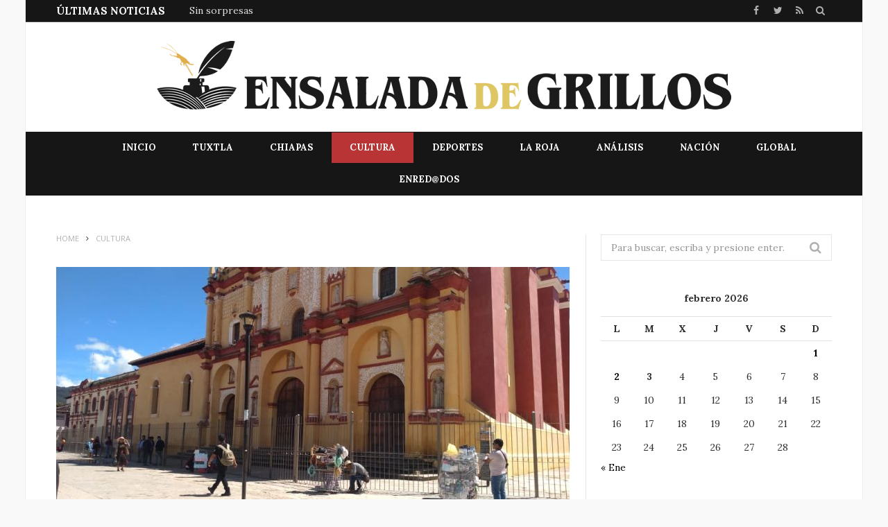

--- FILE ---
content_type: text/html; charset=UTF-8
request_url: https://ensaladadegrillos.com/catedral-de-sclc-una-de-las-mas-antiguas-de-latinoamerica/
body_size: 56470
content:
<!DOCTYPE html> <!--[if IE 8]><html class="ie ie8" lang="es"> <![endif]--> <!--[if IE 9]><html class="ie ie9" lang="es"> <![endif]--> <!--[if gt IE 9]><!--><html lang="es"> <!--<![endif]--><head><meta charset="UTF-8" /><link media="all" href="https://ensaladadegrillos.com/wp-content/cache/autoptimize/css/autoptimize_db6464e1c3ca347add5d53805dadb47b.css" rel="stylesheet"><title>Catedral de SCLC, una de las más antiguas de Latinoamérica - Ensalada de Grillos</title><meta name="viewport" content="width=device-width, initial-scale=1" /><link rel="pingback" href="https://ensaladadegrillos.com/xmlrpc.php" /><link rel="shortcut icon" href="https://ensaladadegrillos.com/wp-content/uploads/2018/11/favicon.png" /><link rel="apple-touch-icon-precomposed" href="https://ensaladadegrillos.com/wp-content/uploads/2018/11/ios-logo-ensalada-de-grillos.png" /><meta name='robots' content='index, follow, max-image-preview:large, max-snippet:-1, max-video-preview:-1' /> <!-- This site is optimized with the Yoast SEO plugin v25.2 - https://yoast.com/wordpress/plugins/seo/ --><link rel="canonical" href="https://ensaladadegrillos.com/catedral-de-sclc-una-de-las-mas-antiguas-de-latinoamerica/" /><meta property="og:locale" content="es_ES" /><meta property="og:type" content="article" /><meta property="og:title" content="Catedral de SCLC, una de las más antiguas de Latinoamérica - Ensalada de Grillos" /><meta property="og:description" content="EDG INFO San Cristóbal de Las Casas.- En el marco del Día Internacional de las Catedrales, el cronista adjunto, Miguel Ángel Muñoz Luna, dio a conocer que la Catedral de esta ciudad es una de las más antiguas de Latinoamérica y aunque muchos historiadores citen que su construcción data de 1528, realmente comenzó 10 añosMás" /><meta property="og:url" content="https://ensaladadegrillos.com/catedral-de-sclc-una-de-las-mas-antiguas-de-latinoamerica/" /><meta property="og:site_name" content="Ensalada de Grillos" /><meta property="article:publisher" content="https://www.facebook.com/EnsaladadeG/" /><meta property="article:published_time" content="2022-10-19T05:59:02+00:00" /><meta property="article:modified_time" content="2022-10-19T12:37:20+00:00" /><meta property="og:image" content="https://ensaladadegrillos.com/wp-content/uploads/2022/10/IMG-20221018-WA0060.jpg" /><meta property="og:image:width" content="1040" /><meta property="og:image:height" content="780" /><meta property="og:image:type" content="image/jpeg" /><meta name="author" content="Ensalada de Grillos" /><meta name="twitter:card" content="summary_large_image" /><meta name="twitter:creator" content="@ensaladadeg" /><meta name="twitter:site" content="@ensaladadeg" /><meta name="twitter:label1" content="Escrito por" /><meta name="twitter:data1" content="Ensalada de Grillos" /><meta name="twitter:label2" content="Tiempo de lectura" /><meta name="twitter:data2" content="2 minutos" /> <script type="application/ld+json" class="yoast-schema-graph">{"@context":"https://schema.org","@graph":[{"@type":"Article","@id":"https://ensaladadegrillos.com/catedral-de-sclc-una-de-las-mas-antiguas-de-latinoamerica/#article","isPartOf":{"@id":"https://ensaladadegrillos.com/catedral-de-sclc-una-de-las-mas-antiguas-de-latinoamerica/"},"author":{"name":"Ensalada de Grillos","@id":"https://ensaladadegrillos.com/#/schema/person/04d557b949758299ada59fe5e9add758"},"headline":"Catedral de SCLC, una de las más antiguas de Latinoamérica","datePublished":"2022-10-19T05:59:02+00:00","dateModified":"2022-10-19T12:37:20+00:00","mainEntityOfPage":{"@id":"https://ensaladadegrillos.com/catedral-de-sclc-una-de-las-mas-antiguas-de-latinoamerica/"},"wordCount":436,"commentCount":0,"publisher":{"@id":"https://ensaladadegrillos.com/#organization"},"image":{"@id":"https://ensaladadegrillos.com/catedral-de-sclc-una-de-las-mas-antiguas-de-latinoamerica/#primaryimage"},"thumbnailUrl":"https://ensaladadegrillos.com/wp-content/uploads/2022/10/IMG-20221018-WA0060.jpg","keywords":["Día Internacional de las Catedrales","San Cristóbal"],"articleSection":["Cultura"],"inLanguage":"es","potentialAction":[{"@type":"CommentAction","name":"Comment","target":["https://ensaladadegrillos.com/catedral-de-sclc-una-de-las-mas-antiguas-de-latinoamerica/#respond"]}]},{"@type":"WebPage","@id":"https://ensaladadegrillos.com/catedral-de-sclc-una-de-las-mas-antiguas-de-latinoamerica/","url":"https://ensaladadegrillos.com/catedral-de-sclc-una-de-las-mas-antiguas-de-latinoamerica/","name":"Catedral de SCLC, una de las más antiguas de Latinoamérica - Ensalada de Grillos","isPartOf":{"@id":"https://ensaladadegrillos.com/#website"},"primaryImageOfPage":{"@id":"https://ensaladadegrillos.com/catedral-de-sclc-una-de-las-mas-antiguas-de-latinoamerica/#primaryimage"},"image":{"@id":"https://ensaladadegrillos.com/catedral-de-sclc-una-de-las-mas-antiguas-de-latinoamerica/#primaryimage"},"thumbnailUrl":"https://ensaladadegrillos.com/wp-content/uploads/2022/10/IMG-20221018-WA0060.jpg","datePublished":"2022-10-19T05:59:02+00:00","dateModified":"2022-10-19T12:37:20+00:00","breadcrumb":{"@id":"https://ensaladadegrillos.com/catedral-de-sclc-una-de-las-mas-antiguas-de-latinoamerica/#breadcrumb"},"inLanguage":"es","potentialAction":[{"@type":"ReadAction","target":["https://ensaladadegrillos.com/catedral-de-sclc-una-de-las-mas-antiguas-de-latinoamerica/"]}]},{"@type":"ImageObject","inLanguage":"es","@id":"https://ensaladadegrillos.com/catedral-de-sclc-una-de-las-mas-antiguas-de-latinoamerica/#primaryimage","url":"https://ensaladadegrillos.com/wp-content/uploads/2022/10/IMG-20221018-WA0060.jpg","contentUrl":"https://ensaladadegrillos.com/wp-content/uploads/2022/10/IMG-20221018-WA0060.jpg","width":1040,"height":780},{"@type":"BreadcrumbList","@id":"https://ensaladadegrillos.com/catedral-de-sclc-una-de-las-mas-antiguas-de-latinoamerica/#breadcrumb","itemListElement":[{"@type":"ListItem","position":1,"name":"Portada","item":"https://ensaladadegrillos.com/"},{"@type":"ListItem","position":2,"name":"Catedral de SCLC, una de las más antiguas de Latinoamérica"}]},{"@type":"WebSite","@id":"https://ensaladadegrillos.com/#website","url":"https://ensaladadegrillos.com/","name":"Ensalada de Grillos","description":"Periodismo de verdad con información seria, pero no tan serio...","publisher":{"@id":"https://ensaladadegrillos.com/#organization"},"potentialAction":[{"@type":"SearchAction","target":{"@type":"EntryPoint","urlTemplate":"https://ensaladadegrillos.com/?s={search_term_string}"},"query-input":{"@type":"PropertyValueSpecification","valueRequired":true,"valueName":"search_term_string"}}],"inLanguage":"es"},{"@type":"Organization","@id":"https://ensaladadegrillos.com/#organization","name":"Ensalada de Grillos","url":"https://ensaladadegrillos.com/","logo":{"@type":"ImageObject","inLanguage":"es","@id":"https://ensaladadegrillos.com/#/schema/logo/image/","url":"https://ensaladadegrillos.com/wp-content/uploads/2018/11/logo-ensalda-grillos.png","contentUrl":"https://ensaladadegrillos.com/wp-content/uploads/2018/11/logo-ensalda-grillos.png","width":600,"height":713,"caption":"Ensalada de Grillos"},"image":{"@id":"https://ensaladadegrillos.com/#/schema/logo/image/"},"sameAs":["https://www.facebook.com/EnsaladadeG/","https://x.com/ensaladadeg"]},{"@type":"Person","@id":"https://ensaladadegrillos.com/#/schema/person/04d557b949758299ada59fe5e9add758","name":"Ensalada de Grillos","image":{"@type":"ImageObject","inLanguage":"es","@id":"https://ensaladadegrillos.com/#/schema/person/image/","url":"https://secure.gravatar.com/avatar/ece8f579a6864ace2c30d73560edab57bdde379a8c5fbe83da61cf73372015c3?s=96&d=mm&r=g","contentUrl":"https://secure.gravatar.com/avatar/ece8f579a6864ace2c30d73560edab57bdde379a8c5fbe83da61cf73372015c3?s=96&d=mm&r=g","caption":"Ensalada de Grillos"},"url":"https://ensaladadegrillos.com/author/Julia/"}]}</script> <!-- / Yoast SEO plugin. --><link rel='dns-prefetch' href='//fonts.googleapis.com' /><link rel="alternate" type="application/rss+xml" title="Ensalada de Grillos &raquo; Feed" href="https://ensaladadegrillos.com/feed/" /><link rel="alternate" type="application/rss+xml" title="Ensalada de Grillos &raquo; Feed de los comentarios" href="https://ensaladadegrillos.com/comments/feed/" /><link rel="alternate" type="application/rss+xml" title="Ensalada de Grillos &raquo; Comentario Catedral de SCLC, una de las más antiguas de Latinoamérica del feed" href="https://ensaladadegrillos.com/catedral-de-sclc-una-de-las-mas-antiguas-de-latinoamerica/feed/" /><link rel='stylesheet' id='motive-fonts-css' href='https://fonts.googleapis.com/css?family=Lora%3A400%2C700%7COpen+Sans%3A400%2C600%2C700%7CVolkhov%3A400&#038;subset' type='text/css' media='all' /><link rel='stylesheet' id='custom-css-css' href='https://ensaladadegrillos.com/?bunyad_custom_css=1&#038;ver=6.8.3' type='text/css' media='all' /> <script type="text/javascript" src="https://ensaladadegrillos.com/wp-includes/js/jquery/jquery.min.js" id="jquery-core-js"></script> <link rel="https://api.w.org/" href="https://ensaladadegrillos.com/wp-json/" /><link rel="alternate" title="JSON" type="application/json" href="https://ensaladadegrillos.com/wp-json/wp/v2/posts/47725" /><link rel="EditURI" type="application/rsd+xml" title="RSD" href="https://ensaladadegrillos.com/xmlrpc.php?rsd" /><meta name="generator" content="WordPress 6.8.3" /><link rel='shortlink' href='https://ensaladadegrillos.com/?p=47725' /><link rel="alternate" title="oEmbed (JSON)" type="application/json+oembed" href="https://ensaladadegrillos.com/wp-json/oembed/1.0/embed?url=https%3A%2F%2Fensaladadegrillos.com%2Fcatedral-de-sclc-una-de-las-mas-antiguas-de-latinoamerica%2F" /><link rel="alternate" title="oEmbed (XML)" type="text/xml+oembed" href="https://ensaladadegrillos.com/wp-json/oembed/1.0/embed?url=https%3A%2F%2Fensaladadegrillos.com%2Fcatedral-de-sclc-una-de-las-mas-antiguas-de-latinoamerica%2F&#038;format=xml" /> <!-- Google tag (gtag.js) --> <script async src="https://www.googletagmanager.com/gtag/js?id=G-25EKDSE0E3"></script> <noscript><style>.wpb_animate_when_almost_visible{opacity:1}</style></noscript> <!--[if lt IE 9]> <script src="https://ensaladadegrillos.com/wp-content/themes/edg/js/html5.js" type="text/javascript"></script> <script src="https://ensaladadegrillos.com/wp-content/themes/edg/js/selectivizr.js" type="text/javascript"></script> <![endif]--> <script src="https://ensaladadegrillos.com/wp-content/cache/autoptimize/js/autoptimize_05ace39bb4581104effb4831cb06963d.js"></script></head><body class="wp-singular post-template-default single single-post postid-47725 single-format-standard wp-theme-edg metaslider-plugin right-sidebar boxed"><div class="main-wrap"><div class="top-bar dark"><div class="wrap"><section class="top-bar-content cf"><div class="trending-ticker"> <span class="heading">Últimas Noticias</span><ul><li><a href="https://ensaladadegrillos.com/sin-sorpresas/" title="Sin sorpresas">Sin sorpresas</a></li><li><a href="https://ensaladadegrillos.com/tiradero/" title="Tiradero">Tiradero</a></li><li><a href="https://ensaladadegrillos.com/anuncia-era-inversion-historica-en-agua-potable-para-comitan/" title="Anuncia ERA inversión histórica en agua potable para Comitán">Anuncia ERA inversión histórica en agua potable para Comitán</a></li><li><a href="https://ensaladadegrillos.com/melgar-fortalece-medidas-preventivas-ante-temporada-de-lluvias-y-ciclones-2025/" title="Melgar fortalece medidas preventivas ante Temporada de Lluvias y Ciclones 2025">Melgar fortalece medidas preventivas ante Temporada de Lluvias y Ciclones 2025</a></li><li><a href="https://ensaladadegrillos.com/con-eleccion-judicial-se-fortalecera-la-justicia-era/" title="Con elección judicial se fortalecerá la justicia: ERA">Con elección judicial se fortalecerá la justicia: ERA</a></li><li><a href="https://ensaladadegrillos.com/sin-educacion-no-hay-transformacion-eduardo-ramirez/" title="Sin educación no hay transformación: Eduardo Ramírez">Sin educación no hay transformación: Eduardo Ramírez</a></li><li><a href="https://ensaladadegrillos.com/chiapas-efectua-primer-parlamento-lgbt-para-politicas-publicas-interculturales/" title="Chiapas efectúa “Primer Parlamento LGBT, para Políticas Públicas Interculturales”">Chiapas efectúa “Primer Parlamento LGBT, para Políticas Públicas Interculturales”</a></li><li><a href="https://ensaladadegrillos.com/caen-seudointegrantes-del-cartel-jalisco-nueva-generacion-en-coita/" title="Caen seudointegrantes del   Cártel Jalisco Nueva Generación, en Coita">Caen seudointegrantes del   Cártel Jalisco Nueva Generación, en Coita</a></li><li><a href="https://ensaladadegrillos.com/en-ataque-a-policias-capturan-a-dos-sujetos-en-comalapa/" title="En ataque a policías, capturan a dos sujetos en Comalapa">En ataque a policías, capturan a dos sujetos en Comalapa</a></li><li><a href="https://ensaladadegrillos.com/inaugura-angel-torres-calle-en-colonia-las-lajas-en-tuxtla/" title="Inaugura Ángel Torres calle en colonia Las Lajas, en Tuxtla">Inaugura Ángel Torres calle en colonia Las Lajas, en Tuxtla</a></li><li><a href="https://ensaladadegrillos.com/junto-al-niagara/" title="Junto al Niágara">Junto al Niágara</a></li><li><a href="https://ensaladadegrillos.com/salir-por-piernas/" title="Salir por piernas">Salir por piernas</a></li><li><a href="https://ensaladadegrillos.com/la-zona-alta-de-tapachula-jamas-sera-olvidada-yamil-melgar/" title="La zona alta de Tapachula jamás será olvidada: Yamil Melgar">La zona alta de Tapachula jamás será olvidada: Yamil Melgar</a></li><li><a href="https://ensaladadegrillos.com/en-comalapa-reafirma-era-compromiso-con-la-ninez-y-la-seguridad/" title="En Comalapa, reafirma ERA compromiso con la niñez y la seguridad">En Comalapa, reafirma ERA compromiso con la niñez y la seguridad</a></li><li><a href="https://ensaladadegrillos.com/comision-de-busqueda-de-personas-efectua-su-primera-sesion/" title="Comisión de Búsqueda de Personas efectúa su primera sesión">Comisión de Búsqueda de Personas efectúa su primera sesión</a></li><li><a href="https://ensaladadegrillos.com/desinstalan-camaras-de-videovigilancia-clandestina-en-tapachula/" title="Desinstalan cámaras de videovigilancia clandestina en Tapachula">Desinstalan cámaras de videovigilancia clandestina en Tapachula</a></li><li><a href="https://ensaladadegrillos.com/atienden-situacion-de-caninos-en-cana-hueca/" title="Atienden situación de caninos en Caña Hueca">Atienden situación de caninos en Caña Hueca</a></li><li><a href="https://ensaladadegrillos.com/fortalece-era-dialogo-con-sectores-de-la-sierra/" title="Fortalece ERA diálogo con sectores de la Sierra">Fortalece ERA diálogo con sectores de la Sierra</a></li><li><a href="https://ensaladadegrillos.com/con-seguridad-reactivan-servicios-medicos-en-la-sierra-era/" title="Con seguridad, reactivan servicios médicos en la Sierra: ERA">Con seguridad, reactivan servicios médicos en la Sierra: ERA</a></li><li><a href="https://ensaladadegrillos.com/exhorta-eduardo-ramirez-a-participar-en-comicios-del-domingo/" title="Exhorta Eduardo Ramírez a participar en comicios del domingo">Exhorta Eduardo Ramírez a participar en comicios del domingo</a></li><li><a href="https://ensaladadegrillos.com/proponen-crear-instituto-ciudadano-de-planeacion-municipal-en-tapachula/" title="Proponen crear Instituto Ciudadano de Planeación Municipal en Tapachula">Proponen crear Instituto Ciudadano de Planeación Municipal en Tapachula</a></li><li><a href="https://ensaladadegrillos.com/encuentran-4-autos-robados-en-chiapas/" title="Encuentran 4 autos robados en Chiapas">Encuentran 4 autos robados en Chiapas</a></li><li><a href="https://ensaladadegrillos.com/torcido/" title="Torcido">Torcido</a></li><li><a href="https://ensaladadegrillos.com/cachetazos/" title="Cachetazos">Cachetazos</a></li><li><a href="https://ensaladadegrillos.com/reforman-ley-de-obras-publicas-de-chiapas/" title="Reforman Ley de Obras Públicas de Chiapas">Reforman Ley de Obras Públicas de Chiapas</a></li><li><a href="https://ensaladadegrillos.com/iniciamos-una-calle-mas-en-san-pedro-progresivo-angel-torres/" title="Iniciamos una calle más en San Pedro Progresivo: Ángel Torres">Iniciamos una calle más en San Pedro Progresivo: Ángel Torres</a></li><li><a href="https://ensaladadegrillos.com/en-tapachula-impulsamos-la-igualdad-y-justicia-para-todas-las-mujeresyamil-melgar/" title="En Tapachula, impulsamos la igualdad y justicia para todas las mujeres:Yamil Melgar">En Tapachula, impulsamos la igualdad y justicia para todas las mujeres:Yamil Melgar</a></li><li><a href="https://ensaladadegrillos.com/refuerzan-era-y-delgado-trabajos-en-materia-educativa/" title="Refuerzan ERA y Delgado trabajos en materia educativa">Refuerzan ERA y Delgado trabajos en materia educativa</a></li><li><a href="https://ensaladadegrillos.com/iniciamos-una-calle-mas-en-beneficio-de-familias-de-altos-del-sur-angel-torres/" title="Iniciamos una calle más en beneficio de familias de Altos del Sur: Ángel Torres">Iniciamos una calle más en beneficio de familias de Altos del Sur: Ángel Torres</a></li><li><a href="https://ensaladadegrillos.com/legado-de-rosario-castellanos-sigue-vigente-gomez-aranda/" title="Legado de Rosario Castellanos sigue vigente: Gómez Aranda">Legado de Rosario Castellanos sigue vigente: Gómez Aranda</a></li><li><a href="https://ensaladadegrillos.com/cascajo/" title="Cascajo">Cascajo</a></li><li><a href="https://ensaladadegrillos.com/presenta-eduardo-ramirez-proyecto-de-autopista-palenque-ocosingo-ante-la-sict/" title="Presenta Eduardo Ramírez proyecto de autopista Palenque-Ocosingo ante la SICT">Presenta Eduardo Ramírez proyecto de autopista Palenque-Ocosingo ante la SICT</a></li><li><a href="https://ensaladadegrillos.com/tapachula-es-mas-inclusivo-yamil-melgar/" title="Tapachula es más inclusivo: Yamil Melgar">Tapachula es más inclusivo: Yamil Melgar</a></li><li><a href="https://ensaladadegrillos.com/por-fraude-generico-erick-n-sera-procesado/" title="Por fraude genérico, Erick “N” será procesado">Por fraude genérico, Erick “N” será procesado</a></li><li><a href="https://ensaladadegrillos.com/taparle-el-ojo-al-macho/" title="Taparle el ojo al macho">Taparle el ojo al macho</a></li><li><a href="https://ensaladadegrillos.com/sin-lugar-a-dudas/" title="Sin lugar a dudas">Sin lugar a dudas</a></li><li><a href="https://ensaladadegrillos.com/anuncia-alcalde-calles-nuevas-en-satelite-loma-larga-y-linda-vista-shanka/" title="Anuncia alcalde calles nuevas en Satélite Loma Larga y Linda Vista Shanká">Anuncia alcalde calles nuevas en Satélite Loma Larga y Linda Vista Shanká</a></li><li><a href="https://ensaladadegrillos.com/nadie-detiene-la-transformacion-de-tapachula-yamil-melgar/" title="Nadie detiene la transformación de Tapachula: Yamil Melgar">Nadie detiene la transformación de Tapachula: Yamil Melgar</a></li><li><a href="https://ensaladadegrillos.com/impulsan-era-y-taibo-ii-proyecto-leyendo-por-la-paz/" title="Impulsan ERA y Taibo II proyecto “Leyendo por la paz”">Impulsan ERA y Taibo II proyecto “Leyendo por la paz”</a></li><li><a href="https://ensaladadegrillos.com/rescatan-a-tres-menores-de-edad-tras-cateo-tuxtla-gutierrez/" title="Rescatan a tres menores de edad, tras cateo Tuxtla Gutiérrez">Rescatan a tres menores de edad, tras cateo Tuxtla Gutiérrez</a></li><li><a href="https://ensaladadegrillos.com/exito-concierto-que-viva-la-trova-en-el-parque-joyyo-mayu/" title="Éxito: concierto “¡Qué viva la trova!” en el Parque Joyyo Mayu">Éxito: concierto “¡Qué viva la trova!” en el Parque Joyyo Mayu</a></li><li><a href="https://ensaladadegrillos.com/mas-de-500-obras-para-tapachula-yamil-melgar/" title="Más de 500 obras para Tapachula: Yamil Melgar">Más de 500 obras para Tapachula: Yamil Melgar</a></li><li><a href="https://ensaladadegrillos.com/ayuntamiento-de-tapachula-celebra-el-dia-del-estudiante/" title="Ayuntamiento de Tapachula celebra el Día del Estudiante">Ayuntamiento de Tapachula celebra el Día del Estudiante</a></li><li><a href="https://ensaladadegrillos.com/aseguran-dos-vehiculos-abandonados-en-ostuacan/" title="Aseguran dos vehículos abandonados en Ostuacán">Aseguran dos vehículos abandonados en Ostuacán</a></li><li><a href="https://ensaladadegrillos.com/historia/" title="Historia">Historia</a></li><li><a href="https://ensaladadegrillos.com/vulnerables/" title="Vulnerables">Vulnerables</a></li><li><a href="https://ensaladadegrillos.com/inaugura-angel-torres-otra-calle-nueva-en-san-pedro-progresivo/" title="Inaugura Ángel Torres otra calle nueva en San Pedro Progresivo">Inaugura Ángel Torres otra calle nueva en San Pedro Progresivo</a></li><li><a href="https://ensaladadegrillos.com/reiteran-compromiso-por-el-patrimonio-natural-de-chiapas/" title="Reiteran compromiso por el patrimonio natural de Chiapas">Reiteran compromiso por el patrimonio natural de Chiapas</a></li><li><a href="https://ensaladadegrillos.com/sentencia-90-anos-de-carcel-a-pederasta/" title="Sentencia: 90 años de cárcel a Pederasta">Sentencia: 90 años de cárcel a Pederasta</a></li><li><a href="https://ensaladadegrillos.com/aprehenden-a-presunto-secuestrador-en-carranza/" title="Aprehenden a presunto secuestrador, en Carranza">Aprehenden a presunto secuestrador, en Carranza</a></li><li><a href="https://ensaladadegrillos.com/atestigua-era-instalacion-de-la-comision-de-estudios-juridicos/" title="Atestigua ERA instalación de la Comisión de Estudios Jurídicos">Atestigua ERA instalación de la Comisión de Estudios Jurídicos</a></li><li><a href="https://ensaladadegrillos.com/realizan-conversatorio-sobre-migracion-y-salud-en-tapachula/" title="Realizan conversatorio sobre migración y salud en Tapachula">Realizan conversatorio sobre migración y salud en Tapachula</a></li><li><a href="https://ensaladadegrillos.com/inicia-programa-de-reforestacion-arboleando-tuxtla-en-parque-deportivo-cana-hueca/" title="Inicia Programa de Reforestación Arboleando Tuxtla, en Parque Deportivo Caña Hueca">Inicia Programa de Reforestación Arboleando Tuxtla, en Parque Deportivo Caña Hueca</a></li><li><a href="https://ensaladadegrillos.com/chueco-2/" title="Chueco">Chueco</a></li><li><a href="https://ensaladadegrillos.com/mezquinos/" title="Mezquinos">Mezquinos</a></li><li><a href="https://ensaladadegrillos.com/por-un-puerto-madero-transformando-y-seguroyamil-melgar/" title="Por un Puerto Madero Transformando y Seguro:Yamil Melgar">Por un Puerto Madero Transformando y Seguro:Yamil Melgar</a></li><li><a href="https://ensaladadegrillos.com/visita-eduardo-ramirez-circulos-de-estudio-de-chiapas-puede/" title="Visita Eduardo Ramírez círculos de estudio de Chiapas Puede">Visita Eduardo Ramírez círculos de estudio de Chiapas Puede</a></li><li><a href="https://ensaladadegrillos.com/aprueban-licencia-laboral-o-neonatal-para-padres-en-duelo/" title="Aprueban licencia laboral o neonatal para padres en duelo">Aprueban licencia laboral o neonatal para padres en duelo</a></li><li><a href="https://ensaladadegrillos.com/angel-torres-escucha-de-viva-voz-las-peticiones-de-las-y-los-tuxtlecos/" title="Ángel Torres escucha de viva voz las peticiones de las y los tuxtlecos">Ángel Torres escucha de viva voz las peticiones de las y los tuxtlecos</a></li><li><a href="https://ensaladadegrillos.com/la-transformacion-de-tapachula-una-realidad-yamil-melgar/" title="La transformación de Tapachula, una realidad: Yamil Melgar">La transformación de Tapachula, una realidad: Yamil Melgar</a></li><li><a href="https://ensaladadegrillos.com/exhorta-era-a-lograr-una-gestion-integral-y-eficiente-del-agua/" title="Exhorta ERA a lograr una gestión integral y eficiente del agua">Exhorta ERA a lograr una gestión integral y eficiente del agua</a></li><li><a href="https://ensaladadegrillos.com/detienen-a-presunto-extorsionador-en-huehuetan/" title="Detienen a presunto extorsionador, en Huehuetán">Detienen a presunto extorsionador, en Huehuetán</a></li><li><a href="https://ensaladadegrillos.com/juntos-limpiamos-el-joyyo-mayu-en-tuxtla-angel-torres/" title="Juntos limpiamos el Joyyo Mayu, en Tuxtla: Ángel Torres">Juntos limpiamos el Joyyo Mayu, en Tuxtla: Ángel Torres</a></li><li><a href="https://ensaladadegrillos.com/concluye-limpieza-de-alcantarillas-en-la-capital-angel-torres/" title="Concluye limpieza de alcantarillas en la capital: Ángel Torres">Concluye limpieza de alcantarillas en la capital: Ángel Torres</a></li><li><a href="https://ensaladadegrillos.com/cumple-era-con-calles-en-tuxtla-gutierrez/" title="Cumple ERA con calles en Tuxtla Gutiérrez">Cumple ERA con calles en Tuxtla Gutiérrez</a></li><li><a href="https://ensaladadegrillos.com/abandera-eduardo-ramirez-a-delegacion-de-la-olimpiada-nacional/" title="Abandera Eduardo Ramírez a delegación de la Olimpiada Nacional">Abandera Eduardo Ramírez a delegación de la Olimpiada Nacional</a></li><li><a href="https://ensaladadegrillos.com/tapachula-extraordinario-por-naturaleza-yamil-melgar/" title="Tapachula, extraordinario por naturaleza: Yamil Melgar">Tapachula, extraordinario por naturaleza: Yamil Melgar</a></li><li><a href="https://ensaladadegrillos.com/transformamos-los-espacios-deportivos-de-tapachula-yamil-melgar/" title="Transformamos los espacios deportivos de Tapachula: Yamil Melgar">Transformamos los espacios deportivos de Tapachula: Yamil Melgar</a></li><li><a href="https://ensaladadegrillos.com/chiapas-se-compromete-con-la-transparencia-y-rendicion-de-cuentas/" title="Chiapas se compromete con la transparencia y rendición de cuentas">Chiapas se compromete con la transparencia y rendición de cuentas</a></li><li><a href="https://ensaladadegrillos.com/inaugura-angel-torres-una-calle-mas-en-colonia-6-de-junio/" title="Inaugura Ángel Torres una calle más en colonia 6 de Junio">Inaugura Ángel Torres una calle más en colonia 6 de Junio</a></li><li><a href="https://ensaladadegrillos.com/aprehenden-a-presunto-responsable-de-trata-de-personas-en-tuxtla/" title="Aprehenden a presunto responsable de trata de personas, en Tuxtla">Aprehenden a presunto responsable de trata de personas, en Tuxtla</a></li><li><a href="https://ensaladadegrillos.com/fingir/" title="Fingir">Fingir</a></li><li><a href="https://ensaladadegrillos.com/surreal/" title="Surreal">Surreal</a></li><li><a href="https://ensaladadegrillos.com/exhorta-era-redoblar-esfuerzos-para-cumplir-con-chiapas-puede/" title="Exhorta ERA redoblar esfuerzos para cumplir con Chiapas Puede">Exhorta ERA redoblar esfuerzos para cumplir con Chiapas Puede</a></li><li><a href="https://ensaladadegrillos.com/el-maestro-pilar-de-la-transformacion-yamil-melgar/" title="El maestro, pilar de la transformación: Yamil Melgar">El maestro, pilar de la transformación: Yamil Melgar</a></li><li><a href="https://ensaladadegrillos.com/en-huixtla-eduardo-ramirez-entrega-escrituras-publicas/" title="En Huixtla, Eduardo Ramírez entrega escrituras públicas">En Huixtla, Eduardo Ramírez entrega escrituras públicas</a></li><li><a href="https://ensaladadegrillos.com/reconoce-yamil-melgar-a-los-trabajadores-del-cobach/" title="Reconoce Yamil Melgar a los trabajadores del Cobach">Reconoce Yamil Melgar a los trabajadores del Cobach</a></li><li><a href="https://ensaladadegrillos.com/entrega-era-obras-y-apoyos-de-conecta-en-la-uptap/" title="Entrega ERA obras y apoyos de Conecta en la UPTap">Entrega ERA obras y apoyos de Conecta en la UPTap</a></li><li><a href="https://ensaladadegrillos.com/lanza-angel-torres-campana-gratuita-en-la-clinica-de-la-mujer-oriente/" title="Lanza Ángel Torres campaña gratuita en la Clínica de la Mujer Oriente">Lanza Ángel Torres campaña gratuita en la Clínica de la Mujer Oriente</a></li><li><a href="https://ensaladadegrillos.com/sinsentido/" title="Sinsentido">Sinsentido</a></li><li><a href="https://ensaladadegrillos.com/atestigua-era-homenaje-postumo-al-maestro-jose-artemio-lopez-aguilar/" title="Atestigua ERA homenaje póstumo al maestro José Artemio López Aguilar">Atestigua ERA homenaje póstumo al maestro José Artemio López Aguilar</a></li><li><a href="https://ensaladadegrillos.com/refrenda-era-compromiso-con-jovenes-y-el-campo-en-ocosingo/" title="Refrenda ERA compromiso con jóvenes y el campo, en Ocosingo">Refrenda ERA compromiso con jóvenes y el campo, en Ocosingo</a></li><li><a href="https://ensaladadegrillos.com/en-tapachula-trabajamos-por-el-bienestar-y-empoderamiento-de-las-mujeres-yamil-melgar/" title="En Tapachula trabajamos por el bienestar y empoderamiento de las mujeres: Yamil Melgar">En Tapachula trabajamos por el bienestar y empoderamiento de las mujeres: Yamil Melgar</a></li><li><a href="https://ensaladadegrillos.com/reconoce-era-legado-de-las-parteras-tradicionales/" title="Reconoce ERA legado de las parteras tradicionales">Reconoce ERA legado de las parteras tradicionales</a></li><li><a href="https://ensaladadegrillos.com/tapachula-se-posiciona-como-un-referente-turistico-mundial-yamil-melgar/" title="Tapachula se posiciona como un referente turístico mundial: Yamil Melgar">Tapachula se posiciona como un referente turístico mundial: Yamil Melgar</a></li><li><a href="https://ensaladadegrillos.com/destaca-era-apoyo-federal-para-la-infraestructura-hidroagricola/" title="Destaca ERA apoyo federal para la infraestructura hidroagrícola">Destaca ERA apoyo federal para la infraestructura hidroagrícola</a></li><li><a href="https://ensaladadegrillos.com/poder-y-liderazgo/" title="Poder y liderazgo">Poder y liderazgo</a></li><li><a href="https://ensaladadegrillos.com/detienen-a-policias-de-la-ssp-y-transito-de-huixtla-llevaban-drogas-al-trabajo/" title="Detienen a policías de la SSP y Tránsito de Huixtla; llevaban drogas al trabajo">Detienen a policías de la SSP y Tránsito de Huixtla; llevaban drogas al trabajo</a></li><li><a href="https://ensaladadegrillos.com/investigan-laboratorio-clandestino-confiscado-en-santiago-el-pinar/" title="Investigan laboratorio clandestino confiscado en Santiago El Pinar">Investigan laboratorio clandestino confiscado en Santiago El Pinar</a></li><li><a href="https://ensaladadegrillos.com/dia-de-las-madres/" title="Día de las Madres">Día de las Madres</a></li><li><a href="https://ensaladadegrillos.com/arrollan-a-presuntos-atracadores-iban-en-moto/" title="Arrollan a presuntos atracadores; iban en moto">Arrollan a presuntos atracadores; iban en moto</a></li><li><a href="https://ensaladadegrillos.com/deleita-diego-el-cigala-con-su-musica-a-tuxtlecos/" title="Deleita Diego El Cigala con su música a tuxtlecos">Deleita Diego El Cigala con su música a tuxtlecos</a></li><li><a href="https://ensaladadegrillos.com/arriban-6-mil-migrantes-mexicanos-deportados-a-tapachula/" title="Arriban 6 mil migrantes mexicanos deportados a Tapachula">Arriban 6 mil migrantes mexicanos deportados a Tapachula</a></li><li><a href="https://ensaladadegrillos.com/nuevas-familias-se-forman-en-el-dia-de-las-madres-en-chiapas/" title="Nuevas familias se forman en el Día de las Madres en Chiapas">Nuevas familias se forman en el Día de las Madres en Chiapas</a></li><li><a href="https://ensaladadegrillos.com/yamil-melgar-celebra-a-las-madres-tapachultecas/" title="Yamil Melgar celebra a las  madres tapachultecas">Yamil Melgar celebra a las  madres tapachultecas</a></li><li><a href="https://ensaladadegrillos.com/reconoce-gobernador-a-personal-de-paludismo-de-la-ssa-de-chiapas/" title="Reconoce gobernador a personal de Paludismo de la SSA de Chiapas">Reconoce gobernador a personal de Paludismo de la SSA de Chiapas</a></li><li><a href="https://ensaladadegrillos.com/ayuntamiento-de-tapachula-entrega-tarjetas-animo/" title="Ayuntamiento de Tapachula entrega tarjetas Ánimo">Ayuntamiento de Tapachula entrega tarjetas Ánimo</a></li><li><a href="https://ensaladadegrillos.com/charamuscas/" title="Charamuscas">Charamuscas</a></li><li><a href="https://ensaladadegrillos.com/leon-xiv/" title="León XIV">León XIV</a></li><li><a href="https://ensaladadegrillos.com/presenta-era-primera-unidad-blindada-y-autosuficiente-kanan/" title="Presenta ERA primera unidad blindada y autosuficiente, Kanan">Presenta ERA primera unidad blindada y autosuficiente, Kanan</a></li><li><a href="https://ensaladadegrillos.com/fortalece-la-ssp-chiapas-cooperacion-con-la-dea/" title="Fortalece la SSP Chiapas cooperación con la DEA">Fortalece la SSP Chiapas cooperación con la DEA</a></li><li><a href="https://ensaladadegrillos.com/cacao-tic-cautiva-con-su-arte-textil/" title="CACAO&#8217; TIC cautiva con su arte textil">CACAO&#8217; TIC cautiva con su arte textil</a></li><li><a href="https://ensaladadegrillos.com/tapachula-conquista-miradas-del-mundo/" title="Tapachula conquista miradas del mundo">Tapachula conquista miradas del mundo</a></li><li><a href="https://ensaladadegrillos.com/sin-ofender/" title="Sin ofender">Sin ofender</a></li><li><a href="https://ensaladadegrillos.com/san-lucas-una-capilla-dominica-en-los-albores-de-la-frailesca/" title="San Lucas: una capilla dominica en los albores de la Frailesca">San Lucas: una capilla dominica en los albores de la Frailesca</a></li><li><a href="https://ensaladadegrillos.com/llegan-unidades-medicas-moviles-a-tzicao/" title="Llegan Unidades Médicas Móviles a Tzicao">Llegan Unidades Médicas Móviles a Tzicao</a></li><li><a href="https://ensaladadegrillos.com/habemus-papam/" title="Habemus papam">Habemus papam</a></li><li><a href="https://ensaladadegrillos.com/mas-obras-educativas-para-tuxtla-eduardo-ramirez/" title="Más obras educativas para Tuxtla: Eduardo Ramírez">Más obras educativas para Tuxtla: Eduardo Ramírez</a></li><li><a href="https://ensaladadegrillos.com/pjechiapas-celebra-200-anos-de-imparticion-de-justicia/" title="PJEChiapas celebra 200 años de impartición de justicia">PJEChiapas celebra 200 años de impartición de justicia</a></li><li><a href="https://ensaladadegrillos.com/rescatan-a-tres-personas-en-costas-de-chiapas/" title="Rescatan a tres personas en costas de Chiapas">Rescatan a tres personas en costas de Chiapas</a></li><li><a href="https://ensaladadegrillos.com/atencion-directa-y-participativa-para-los-tuxtlecos-angel-torres/" title="Atención directa y participativa para los tuxtlecos: Ángel Torres">Atención directa y participativa para los tuxtlecos: Ángel Torres</a></li><li><a href="https://ensaladadegrillos.com/soldados-del-smn-juran-lealtad-a-la-bandera-mexicana/" title="Soldados del SMN juran lealtad a la Bandera mexicana">Soldados del SMN juran lealtad a la Bandera mexicana</a></li><li><a href="https://ensaladadegrillos.com/chispas-sera-referente-nacional-de-turismo-era/" title="Chispas será referente nacional de turismo: ERA">Chispas será referente nacional de turismo: ERA</a></li><li><a href="https://ensaladadegrillos.com/caen-presuntos-narcos-en-frontera-comalapa/" title="Caen presuntos narcos en Frontera Comalapa">Caen presuntos narcos en Frontera Comalapa</a></li><li><a href="https://ensaladadegrillos.com/fge-4-detenidos-por-el-caso-yudiel-buscan-a-exdirector-de-el-amate/" title="FGE: 4 detenidos por el caso Yudiel; buscan a exdirector de El Amate">FGE: 4 detenidos por el caso Yudiel; buscan a exdirector de El Amate</a></li><li><a href="https://ensaladadegrillos.com/congreso-festeja-50-anos-del-mercado-5-de-mayo/" title="Congreso festeja 50 años del Mercado “5 de Mayo”">Congreso festeja 50 años del Mercado “5 de Mayo”</a></li><li><a href="https://ensaladadegrillos.com/beneficia-chucho-movil-a-mascotas-de-paseo-del-bosque-y-colonias-aledanas/" title="Beneficia Chucho Móvil a mascotas de Paseo del Bosque y colonias aledañas">Beneficia Chucho Móvil a mascotas de Paseo del Bosque y colonias aledañas</a></li><li><a href="https://ensaladadegrillos.com/participa-era-en-consejo-nacional-de-morena/" title="Participa ERA en Consejo Nacional de Morena">Participa ERA en Consejo Nacional de Morena</a></li><li><a href="https://ensaladadegrillos.com/mnts-propone-alternativa-al-sistema-de-pensiones-no-se-sumaran-al-paro-docente/" title="MNTS propone alternativa al sistema de pensiones; no se sumarán al paro docente">MNTS propone alternativa al sistema de pensiones; no se sumarán al paro docente</a></li><li><a href="https://ensaladadegrillos.com/para-que-haya-paz-debe-terminar-la-violencia-feminicida-jorge-llaven/" title="Para que haya paz, debe terminar la violencia feminicida: Jorge Llaven">Para que haya paz, debe terminar la violencia feminicida: Jorge Llaven</a></li><li><a href="https://ensaladadegrillos.com/infancias-y-nonerias/" title="Infancias y ñoñerías">Infancias y ñoñerías</a></li><li><a href="https://ensaladadegrillos.com/el-enemigo-perfecto/" title="El enemigo perfecto">El enemigo perfecto</a></li><li><a href="https://ensaladadegrillos.com/mantenemos-compromiso-con-las-mujeres-y-la-ninez-de-chiapasera/" title="Mantenemos compromiso con las mujeres y la niñez de Chiapas:ERA">Mantenemos compromiso con las mujeres y la niñez de Chiapas:ERA</a></li><li><a href="https://ensaladadegrillos.com/eduardo-ramirez-anuncia-abrogacion-de-decreto-para-beneficio-del-magisterio-chiapaneco/" title="Eduardo Ramírez anuncia abrogación de decreto para beneficio del magisterio chiapaneco">Eduardo Ramírez anuncia abrogación de decreto para beneficio del magisterio chiapaneco</a></li><li><a href="https://ensaladadegrillos.com/derechos-de-ninos-y-adolescentes-estaran-protegidos/" title="Derechos de niños y adolescentes estarán protegidos">Derechos de niños y adolescentes estarán protegidos</a></li><li><a href="https://ensaladadegrillos.com/rescatan-a-cubanos-abandonados-en-tapachula/" title="Rescatan a cubanos abandonados en Tapachula">Rescatan a cubanos abandonados en Tapachula</a></li><li><a href="https://ensaladadegrillos.com/impulsa-era-alianza-con-guatemala-a-favor-del-turismo-en-chiapas/" title="Impulsa ERA alianza con Guatemala a favor del turismo en Chiapas">Impulsa ERA alianza con Guatemala a favor del turismo en Chiapas</a></li><li><a href="https://ensaladadegrillos.com/participa-alcaldia-de-tuxtla-en-el-primer-simulacro-nacional-2025/" title="Participa alcaldía  de Tuxtla en el Primer Simulacro Nacional 2025">Participa alcaldía  de Tuxtla en el Primer Simulacro Nacional 2025</a></li><li><a href="https://ensaladadegrillos.com/aprueba-congreso-local-plan-estatal-de-desarrollo-2025-2030/" title="Aprueba Congreso local Plan Estatal de Desarrollo 2025 &#8211; 2030">Aprueba Congreso local Plan Estatal de Desarrollo 2025 &#8211; 2030</a></li><li><a href="https://ensaladadegrillos.com/reconoce-cmic-avances-en-materia-de-seguridad/" title="Reconoce CMIC avances en materia de seguridad">Reconoce CMIC avances en materia de seguridad</a></li><li><a href="https://ensaladadegrillos.com/detienen-a-venezolano-por-extorsionador-en-ixtapa/" title="Detienen a  venezolano por extorsionador, en Ixtapa">Detienen a  venezolano por extorsionador, en Ixtapa</a></li><li><a href="https://ensaladadegrillos.com/chiapas-destino-turistico-con-paz-seguridad-y-naturaleza-era/" title="Chiapas, destino turístico con paz, seguridad y naturaleza: ERA">Chiapas, destino turístico con paz, seguridad y naturaleza: ERA</a></li><li><a href="https://ensaladadegrillos.com/200-anos-de-impartir-justicia-en-chiapas/" title="200 años de impartir justicia en Chiapas">200 años de impartir justicia en Chiapas</a></li><li><a href="https://ensaladadegrillos.com/lucero-aguilar-priosta-de-la-santa-cruz/" title="Lucero Aguilar, priosta de la Santa Cruz">Lucero Aguilar, priosta de la Santa Cruz</a></li><li><a href="https://ensaladadegrillos.com/anuncian-cierre-temporal-a-la-pista-camino-viejo-del-canon-del-sumidero/" title="Anuncian cierre temporal a la Pista Camino Viejo del Cañón del Sumidero">Anuncian cierre temporal a la Pista Camino Viejo del Cañón del Sumidero</a></li><li><a href="https://ensaladadegrillos.com/rinde-protesta-voluntariado-aliadas-por-la-paz-y-la-seguridad/" title="Rinde protesta Voluntariado “Aliadas por la Paz y la Seguridad”">Rinde protesta Voluntariado “Aliadas por la Paz y la Seguridad”</a></li><li><a href="https://ensaladadegrillos.com/familias-del-ejido-copoya-se-suman-al-programa-chucho-movil/" title="Familias del ejido Copoya se suman al programa Chucho Móvil">Familias del ejido Copoya se suman al programa Chucho Móvil</a></li><li><a href="https://ensaladadegrillos.com/detienen-a-presunto-narcomenudista-en-frontera-comalapa/" title="Detienen a presunto narcomenudista en Frontera Comalapa">Detienen a presunto narcomenudista en Frontera Comalapa</a></li><li><a href="https://ensaladadegrillos.com/impulsa-era-infraestructura-y-bienestar-en-reforma/" title="Impulsa ERA infraestructura y bienestar en Reforma">Impulsa ERA infraestructura y bienestar en Reforma</a></li><li><a href="https://ensaladadegrillos.com/realiza-angel-torres-seguimiento-a-trabajos-del-embovedado-san-roque/" title="Realiza Ángel Torres seguimiento a trabajos del embovedado San Roque">Realiza Ángel Torres seguimiento a trabajos del embovedado San Roque</a></li><li><a href="https://ensaladadegrillos.com/comites-de-turismo-impulsan-desarrollo-y-fortalecen-la-economia-erika-mendoza/" title="Comités de Turismo impulsan desarrollo y fortalecen la economía: Erika Mendoza">Comités de Turismo impulsan desarrollo y fortalecen la economía: Erika Mendoza</a></li><li><a href="https://ensaladadegrillos.com/belisario-dominguez-ilumina-el-camino-de-eduardo-ramirez-gomez-aranda/" title="Belisario Domínguez ilumina el camino de Eduardo Ramírez: Gómez Aranda">Belisario Domínguez ilumina el camino de Eduardo Ramírez: Gómez Aranda</a></li><li><a href="https://ensaladadegrillos.com/era-pone-en-marcha-semana-nacional-de-vacunacion/" title="ERA pone en marcha Semana Nacional de Vacunación">ERA pone en marcha Semana Nacional de Vacunación</a></li><li><a href="https://ensaladadegrillos.com/organiza-iepc-homenaje-a-florinda-lazos-leon/" title="Organiza IEPC homenaje a Florinda Lazos León">Organiza IEPC homenaje a Florinda Lazos León</a></li><li><a href="https://ensaladadegrillos.com/exito-en-la-primera-feria-del-empleo-2025-en-tuxtla/" title="Éxito en la primera Feria del Empleo 2025 en Tuxtla">Éxito en la primera Feria del Empleo 2025 en Tuxtla</a></li><li><a href="https://ensaladadegrillos.com/detienen-a-dos-sujetos-con-armas-y-droga-en-los-altos-de-chiapas/" title="Detienen a dos sujetos con armas y droga en los Altos de Chiapas">Detienen a dos sujetos con armas y droga en los Altos de Chiapas</a></li><li><a href="https://ensaladadegrillos.com/asiste-era-a-inauguracion-de-compania-de-la-gn-en-villaflores/" title="Asiste ERA a inauguración de Compañía de la GN, en Villaflores">Asiste ERA a inauguración de Compañía de la GN, en Villaflores</a></li><li><a href="https://ensaladadegrillos.com/yamil-melgar-tapachula-avanza-en-seguridad/" title="Yamil Melgar: Tapachula avanza en seguridad">Yamil Melgar: Tapachula avanza en seguridad</a></li><li><a href="https://ensaladadegrillos.com/conoce-las-actividades-del-nuevo-arzobispo-para-este-25-de-abril/" title="Conoce las actividades del nuevo arzobispo para este 25 de abril">Conoce las actividades del nuevo arzobispo para este 25 de abril</a></li><li><a href="https://ensaladadegrillos.com/atestigua-era-convenio-del-cecytech-con-la-universidad-naval/" title="Atestigua ERA convenio del Cecytech con la Universidad Naval">Atestigua ERA convenio del Cecytech con la Universidad Naval</a></li><li><a href="https://ensaladadegrillos.com/elemento-de-seguridad-en-la-unach-murio-por-ahogamiento-fge/" title="Elemento de seguridad en la Unach murió por ahogamiento: FGE">Elemento de seguridad en la Unach murió por ahogamiento: FGE</a></li><li><a href="https://ensaladadegrillos.com/que-no-prescriba-el-delito-de-abuso-sexual-infantil-busca-el-congreso/" title="Que no prescriba el delito de abuso sexual infantil, busca el Congreso">Que no prescriba el delito de abuso sexual infantil, busca el Congreso</a></li><li><a href="https://ensaladadegrillos.com/reactiva-angel-torres-luminarias-en-colonia-francisco-i-madero/" title="Reactiva Ángel Torres luminarias en colonia Francisco I. Madero">Reactiva Ángel Torres luminarias en colonia Francisco I. Madero</a></li><li><a href="https://ensaladadegrillos.com/llama-eduardo-ramirez-a-trabajar-sin-simulaciones/" title="Llama Eduardo Ramírez a trabajar sin simulaciones">Llama Eduardo Ramírez a trabajar sin simulaciones</a></li><li><a href="https://ensaladadegrillos.com/unen-chiapas-y-unicef-unen-esfuerzos-por-la-ninez/" title="Unen Chiapas y Unicef unen esfuerzos por la niñez">Unen Chiapas y Unicef unen esfuerzos por la niñez</a></li><li><a href="https://ensaladadegrillos.com/ratifica-congreso-nombramiento-de-magistrados-del-tja/" title="Ratifica Congreso nombramiento de magistrados del TJA">Ratifica Congreso nombramiento de magistrados del TJA</a></li><li><a href="https://ensaladadegrillos.com/decomisan-vehiculos-blindados-en-frontera-comalapa/" title="Decomisan vehículos blindados en Frontera Comalapa">Decomisan vehículos blindados en Frontera Comalapa</a></li><li><a href="https://ensaladadegrillos.com/aseguran-explosivos-y-arsenal-en-chicomuselo/" title="Aseguran explosivos y arsenal en Chicomuselo">Aseguran explosivos y arsenal en Chicomuselo</a></li><li><a href="https://ensaladadegrillos.com/chiapas-el-segundo-estado-mas-seguro-de-mexico-eduardo-ramirez/" title="Chiapas, el segundo estado más seguro de México: Eduardo Ramírez">Chiapas, el segundo estado más seguro de México: Eduardo Ramírez</a></li><li><a href="https://ensaladadegrillos.com/invita-ayuntamiento-al-festival-que-viva-el-papalote-en-tuxtla/" title="Invita Ayuntamiento al Festival “¡Qué viva el papalote!” en Tuxtla">Invita Ayuntamiento al Festival “¡Qué viva el papalote!” en Tuxtla</a></li><li><a href="https://ensaladadegrillos.com/se-detonara-el-crecimiento-de-arriaga-asegura-eduardo-ramirez/" title="Se detonará el crecimiento de Arriaga, asegura Eduardo Ramírez">Se detonará el crecimiento de Arriaga, asegura Eduardo Ramírez</a></li><li><a href="https://ensaladadegrillos.com/trabajamos-por-la-infancia-y-adolescencia-en-movilidad-yamil-melgar/" title="Trabajamos por la infancia y adolescencia en movilidad: Yamil Melgar">Trabajamos por la infancia y adolescencia en movilidad: Yamil Melgar</a></li><li><a href="https://ensaladadegrillos.com/cae-supuesto-lider-de-ocosingo-se-dedicaba-a-extorsionar/" title="Cae supuesto líder de Ocosingo; se dedicaba a extorsionar">Cae supuesto líder de Ocosingo; se dedicaba a extorsionar</a></li><li><a href="https://ensaladadegrillos.com/esclarece-fge-doble-feminicidio-en-chamula/" title="Esclarece FGE doble feminicidio en Chamula">Esclarece FGE doble feminicidio en Chamula</a></li><li><a href="https://ensaladadegrillos.com/impulsamos-el-desarrollo-pesquero-en-pijijiapan-gobernador/" title="Impulsamos el desarrollo pesquero en Pijijiapan: Gobernador">Impulsamos el desarrollo pesquero en Pijijiapan: Gobernador</a></li><li><a href="https://ensaladadegrillos.com/reconoce-era-a-la-armada-de-mexico-por-su-patriotismo-y-valor/" title="Reconoce ERA a la Armada de México por su patriotismo y valor">Reconoce ERA a la Armada de México por su patriotismo y valor</a></li><li><a href="https://ensaladadegrillos.com/maria-espinosa-recibe-medalla-dr-manuel-velasco-suarez/" title="María Espinosa recibe  Medalla “Dr. Manuel Velasco Suárez”">María Espinosa recibe  Medalla “Dr. Manuel Velasco Suárez”</a></li><li><a href="https://ensaladadegrillos.com/con-evento-cultural-reciben-al-crucero-coral-princess/" title="Con evento cultural reciben al crucero Coral Princess">Con evento cultural reciben al crucero Coral Princess</a></li><li><a href="https://ensaladadegrillos.com/rescatan-a-jovenes-de-ser-ahogados-en-puerto-arista/" title="Rescatan a jóvenes de ser ahogados en Puerto Arista">Rescatan a jóvenes de ser ahogados en Puerto Arista</a></li><li><a href="https://ensaladadegrillos.com/detienen-a-dos-sujetos-tras-operativo-en-amatenango-de-la-frontera/" title="Detienen a dos sujetos tras operativo en Amatenango de la Frontera">Detienen a dos sujetos tras operativo en Amatenango de la Frontera</a></li><li><a href="https://ensaladadegrillos.com/recorre-angel-torres-embovedado-san-pascualito/" title="Recorre Ángel Torres  embovedado San Pascualito">Recorre Ángel Torres  embovedado San Pascualito</a></li><li><a href="https://ensaladadegrillos.com/prohibir-o-no-prohibir/" title="¿Prohibir o no prohibir?">¿Prohibir o no prohibir?</a></li><li><a href="https://ensaladadegrillos.com/confirma-fge-homicidio-de-yudiel-flores-van-por-autoridades-penitenciarias/" title="Confirma FGE homicidio de Yudiel Flores; van por autoridades penitenciarias">Confirma FGE homicidio de Yudiel Flores; van por autoridades penitenciarias</a></li><li><a href="https://ensaladadegrillos.com/con-eduardo-ramirez-le-cambian-el-rostro-a-puerto-arista/" title="Con Eduardo Ramírez, le  cambian el rostro a Puerto Arista">Con Eduardo Ramírez, le  cambian el rostro a Puerto Arista</a></li><li><a href="https://ensaladadegrillos.com/el-coyote-consentido-seguia-delinquiendo-en-el-amate/" title="El Coyote consentido seguía delinquiendo en El Amate">El Coyote consentido seguía delinquiendo en El Amate</a></li><li><a href="https://ensaladadegrillos.com/alumbrado-y-nuevas-calles-para-la-francisco-i-madero-angel-torres/" title="Alumbrado y nuevas calles para la Francisco I. Madero: Ángel Torres">Alumbrado y nuevas calles para la Francisco I. Madero: Ángel Torres</a></li><li><a href="https://ensaladadegrillos.com/refrenda-ssp-compromiso-con-la-seguridad-del-vacacionista/" title="Refrenda SSP compromiso con la seguridad del vacacionista">Refrenda SSP compromiso con la seguridad del vacacionista</a></li><li><a href="https://ensaladadegrillos.com/no-es-momento-de-bajar-la-guardia-dice-era-a-su-gabinete/" title="No es momento de bajar la guardia, dice ERA a su gabinete">No es momento de bajar la guardia, dice ERA a su gabinete</a></li><li><a href="https://ensaladadegrillos.com/familias-de-buena-vista-loma-larga-tendran-calle-nueva/" title="Familias de Buena Vista Loma Larga tendrán calle nueva">Familias de Buena Vista Loma Larga tendrán calle nueva</a></li><li><a href="https://ensaladadegrillos.com/encontronazo-rumbo-al-aeropuerto-deja-dos-lesionados/" title="Encontronazo rumbo al aeropuerto deja dos lesionados">Encontronazo rumbo al aeropuerto deja dos lesionados</a></li><li><a href="https://ensaladadegrillos.com/reconocen-labor-del-comandante-victor-amezcua-en-el-congreso/" title="Reconocen labor del comandante  Víctor Amezcua, en el Congreso">Reconocen labor del comandante  Víctor Amezcua, en el Congreso</a></li><li><a href="https://ensaladadegrillos.com/detienen-a-presuntos-integrantes-de-la-banda-de-los-negros-de-chamula/" title="Detienen a presuntos integrantes de la Banda de los Negros de Chamula">Detienen a presuntos integrantes de la Banda de los Negros de Chamula</a></li><li><a href="https://ensaladadegrillos.com/recuperan-vehiculo-robado-en-san-cristobal/" title="Recuperan vehículo robado en San Cristóbal">Recuperan vehículo robado en San Cristóbal</a></li><li><a href="https://ensaladadegrillos.com/cada-quien-para-su-casa/" title="Cada quien para su casa">Cada quien para su casa</a></li><li><a href="https://ensaladadegrillos.com/vacaciones/" title="Vacaciones">Vacaciones</a></li><li><a href="https://ensaladadegrillos.com/resalta-yamil-melgar-los-resultados-en-seguridad/" title="Resalta Yamil Melgar los resultados en seguridad">Resalta Yamil Melgar los resultados en seguridad</a></li><li><a href="https://ensaladadegrillos.com/arranca-angel-torres-operativo-semana-santa-segura-en-tuxtla/" title="Arranca Angel Torres operativo Semana Santa Segura en Tuxtla">Arranca Angel Torres operativo Semana Santa Segura en Tuxtla</a></li><li><a href="https://ensaladadegrillos.com/en-tonala-ejecutan-cateo-y-detienen-a-dos-sujetos/" title="En Tonalá, ejecutan cateo y detienen a dos sujetos">En Tonalá, ejecutan cateo y detienen a dos sujetos</a></li><li><a href="https://ensaladadegrillos.com/ssp-y-fge-recuperan-taxi-robado-en-zinacantan/" title="SSP y FGE  recuperan taxi robado en Zinacantán">SSP y FGE  recuperan taxi robado en Zinacantán</a></li><li><a href="https://ensaladadegrillos.com/la-vivienda-social-no-es-un-negocio-sino-un-derecho-humano-claudia/" title="La vivienda social no es un negocio, sino un derecho humano: Claudia">La vivienda social no es un negocio, sino un derecho humano: Claudia</a></li><li><a href="https://ensaladadegrillos.com/era-corre-por-la-paz-junto-a-mas-de-15-mil-chiapanecos/" title="ERA corre por la paz junto a más de 15 mil chiapanecos">ERA corre por la paz junto a más de 15 mil chiapanecos</a></li><li><a href="https://ensaladadegrillos.com/compromiso-con-la-seguridad-del-soconusco-reitera-aparicio-avendano/" title="Compromiso con la seguridad del Soconusco, reitera Aparicio Avendaño">Compromiso con la seguridad del Soconusco, reitera Aparicio Avendaño</a></li><li><a href="https://ensaladadegrillos.com/atiende-angel-torres-a-jubilados-y-pensionados-del-ayuntamiento/" title="Atiende Ángel Torres a jubilados y pensionados del Ayuntamiento">Atiende Ángel Torres a jubilados y pensionados del Ayuntamiento</a></li><li><a href="https://ensaladadegrillos.com/angel-torres-pone-en-marcha-obra-vial-en-colonia-arroyo-blanco/" title="Ángel Torres pone en marcha obra vial en colonia Arroyo Blanco">Ángel Torres pone en marcha obra vial en colonia Arroyo Blanco</a></li><li><a href="https://ensaladadegrillos.com/convoca-era-a-redoblar-esfuerzos-en-materia-de-alfabetizacion/" title="Convoca ERA a redoblar esfuerzos en materia de alfabetización">Convoca ERA a redoblar esfuerzos en materia de alfabetización</a></li><li><a href="https://ensaladadegrillos.com/caen-dos-prestamistas-gota-a-gota/" title="Caen dos prestamistas “Gota a gota”">Caen dos prestamistas “Gota a gota”</a></li><li><a href="https://ensaladadegrillos.com/fiesta-de-union-juarez-patrimonio-cultural-estatal/" title="Fiesta de Unión Juárez, Patrimonio Cultural Estatal">Fiesta de Unión Juárez, Patrimonio Cultural Estatal</a></li><li><a href="https://ensaladadegrillos.com/aseguran-en-tapachula-camioneta-robada-en-eeuu/" title="Aseguran en Tapachula camioneta robada en EEUU">Aseguran en Tapachula camioneta robada en EEUU</a></li><li><a href="https://ensaladadegrillos.com/carcajadas/" title="Carcajadas">Carcajadas</a></li><li><a href="https://ensaladadegrillos.com/una-calle-nueva-en-tuxtla-para-la-conectividad-angel-torres/" title="Una calle nueva en Tuxtla, para la conectividad: Ángel Torres">Una calle nueva en Tuxtla, para la conectividad: Ángel Torres</a></li><li><a href="https://ensaladadegrillos.com/sera-chiapas-un-destino-turistico-de-clase-mundial-eduardo-ramirez/" title="Será Chiapas un destino turístico de clase mundial: Eduardo Ramírez">Será Chiapas un destino turístico de clase mundial: Eduardo Ramírez</a></li><li><a href="https://ensaladadegrillos.com/llega-programa-alfabetizador-a-chamula/" title="Llega programa alfabetizador a Chamula">Llega programa alfabetizador a Chamula</a></li><li><a href="https://ensaladadegrillos.com/chiapas-comprometido-con-la-busqueda-de-personas-era/" title="Chiapas comprometido con la búsqueda de personas: ERA">Chiapas comprometido con la búsqueda de personas: ERA</a></li><li><a href="https://ensaladadegrillos.com/detienen-a-presunto-lider-de-cartel-en-chiapas/" title="Detienen a presunto líder de cártel en Chiapas">Detienen a presunto líder de cártel en Chiapas</a></li><li><a href="https://ensaladadegrillos.com/entrega-era-chips-de-conecta-chiapas-en-el-tec-de-cintalapa/" title="Entrega ERA chips de Conecta Chiapas en el Tec de Cintalapa">Entrega ERA chips de Conecta Chiapas en el Tec de Cintalapa</a></li><li><a href="https://ensaladadegrillos.com/abandonan-vehiculo-blindado-y-con-disparos-en-comalapa/" title="Abandonan vehículo blindado y con disparos en Comalapa">Abandonan vehículo blindado y con disparos en Comalapa</a></li><li><a href="https://ensaladadegrillos.com/recibe-congreso-plan-estatal-de-desarrollo-tiene-cinco-ejes/" title="Recibe Congreso Plan Estatal de Desarrollo; tiene cinco ejes">Recibe Congreso Plan Estatal de Desarrollo; tiene cinco ejes</a></li><li><a href="https://ensaladadegrillos.com/continuan-los-apoyos-para-familias-tuxtlecas-angel-torres/" title="Continúan los apoyos para familias tuxtlecas: Ángel  Torres">Continúan los apoyos para familias tuxtlecas: Ángel  Torres</a></li><li><a href="https://ensaladadegrillos.com/soy-un-aliado-era-a-delegados-del-gobierno-federal/" title="Soy un aliado: ERA a delegados del gobierno federal">Soy un aliado: ERA a delegados del gobierno federal</a></li><li><a href="https://ensaladadegrillos.com/impulsa-eduardo-ramirez-cultura-de-donacion-de-organos/" title="Impulsa Eduardo Ramírez cultura de donación de órganos">Impulsa Eduardo Ramírez cultura de donación de órganos</a></li><li><a href="https://ensaladadegrillos.com/participa-yamil-melgar-en-jornada-de-salud-integral/" title="Participa Yamil Melgar en jornada de salud integral">Participa Yamil Melgar en jornada de salud integral</a></li><li><a href="https://ensaladadegrillos.com/resuelven-impugnaciones-de-partidos-extintos-en-chiapas/" title="Resuelven impugnaciones de partidos extintos en Chiapas">Resuelven impugnaciones de partidos extintos en Chiapas</a></li><li><a href="https://ensaladadegrillos.com/tanchak-el-carnaval-de-huixtan/" title="Tanchak, el Carnaval de Huixtán">Tanchak, el Carnaval de Huixtán</a></li><li><a href="https://ensaladadegrillos.com/coyunturas/" title="Coyunturas">Coyunturas</a></li><li><a href="https://ensaladadegrillos.com/crimen-perfecto/" title="Crimen perfecto">Crimen perfecto</a></li><li><a href="https://ensaladadegrillos.com/se-suma-era-a-la-clase-nacional-de-boxeo/" title="Se suma ERA a la Clase Nacional de Boxeo">Se suma ERA a la Clase Nacional de Boxeo</a></li><li><a href="https://ensaladadegrillos.com/continuamos-construyendo-ahora-en-la-francisco-i-madero-angel-torres/" title="Continuamos construyendo; ahora en la Francisco I. Madero: Ángel Torres">Continuamos construyendo; ahora en la Francisco I. Madero: Ángel Torres</a></li><li><a href="https://ensaladadegrillos.com/reitera-eduardo-ramirez-su-compromiso-con-los-pueblos-originarios/" title="Reitera Eduardo Ramírez su compromiso con los pueblos originarios">Reitera Eduardo Ramírez su compromiso con los pueblos originarios</a></li><li><a href="https://ensaladadegrillos.com/30-anos-conociendo-izapa-y-su-legado-iconograficoayax-moreno/" title="30 años conociendo Izapa y su legado iconográfico:Ayax Moreno">30 años conociendo Izapa y su legado iconográfico:Ayax Moreno</a></li><li><a href="https://ensaladadegrillos.com/reitera-eduardo-ramirez-su-respaldo-a-la-unach-en-tapachula/" title="Reitera Eduardo Ramírez su respaldo a la Unach, en Tapachula">Reitera Eduardo Ramírez su respaldo a la Unach, en Tapachula</a></li><li><a href="https://ensaladadegrillos.com/cybershoring/" title="Cybershoring">Cybershoring</a></li><li><a href="https://ensaladadegrillos.com/arranca-aerobalam-sera-un-puente-de-desarrollo-y-turismo-eduardo-ramirez/" title="Arranca AeroBalam; será un puente de desarrollo y turismo: Eduardo Ramírez">Arranca AeroBalam; será un puente de desarrollo y turismo: Eduardo Ramírez</a></li><li><a href="https://ensaladadegrillos.com/unach-y-productores-de-platano-coordinaran-impulso-economico-de-la-region/" title="UNACH y productores de plátano  coordinarán impulso económico de la región">UNACH y productores de plátano  coordinarán impulso económico de la región</a></li><li><a href="https://ensaladadegrillos.com/beneficia-a-mas-familias-tuxtlecas-con-el-programa-polloton/" title="Benefician a más familias tuxtlecas con el Programa Pollotón">Benefician a más familias tuxtlecas con el Programa Pollotón</a></li><li><a href="https://ensaladadegrillos.com/peso-muerto/" title="Peso muerto">Peso muerto</a></li><li><a href="https://ensaladadegrillos.com/ganones/" title="Ganones">Ganones</a></li><li><a href="https://ensaladadegrillos.com/atienden-seguridad-en-zona-alta-de-tapachula/" title="Atienden seguridad en zona Alta de Tapachula">Atienden seguridad en zona Alta de Tapachula</a></li><li><a href="https://ensaladadegrillos.com/participa-angel-torres-en-foro-alianzas-para-el-habitat-en-la-camara-de-diputados/" title="Participa Ángel Torres en foro “Alianzas para el hábitat”, en la Cámara de Diputados">Participa Ángel Torres en foro “Alianzas para el hábitat”, en la Cámara de Diputados</a></li><li><a href="https://ensaladadegrillos.com/reafirma-era-respaldo-a-sheinbaum-acude-a-presentacion-del-plan-mexico/" title="Reafirma ERA respaldo a Sheinbaum; acude a presentación del Plan México">Reafirma ERA respaldo a Sheinbaum; acude a presentación del Plan México</a></li><li><a href="https://ensaladadegrillos.com/abanderan-a-unachenses-rumbo-al-regional-de-la-universiada-2025/" title="Abanderan a unachenses rumbo al regional de la Universiada 2025">Abanderan a unachenses rumbo al regional de la Universiada 2025</a></li><li><a href="https://ensaladadegrillos.com/tras-cateo-en-tuxtla-detienen-a-una-persona-y-aseguran-armas-y-un-vehiculo/" title="Tras cateo en Tuxtla, detienen a una persona y aseguran armas y un vehículo">Tras cateo en Tuxtla, detienen a una persona y aseguran armas y un vehículo</a></li><li><a href="https://ensaladadegrillos.com/logra-mexico-condicion-preferencial-ante-aranceles-de-trump-sheinbaum/" title="Logra México condición preferencial ante aranceles de Trump: Sheinbaum">Logra México condición preferencial ante aranceles de Trump: Sheinbaum</a></li><li><a href="https://ensaladadegrillos.com/recorren-especialistas-y-autoridades-de-tuxtla-el-embovedado-san-roque/" title="Recorren especialistas y autoridades de Tuxtla el embovedado San Roque">Recorren especialistas y autoridades de Tuxtla el embovedado San Roque</a></li><li><a href="https://ensaladadegrillos.com/no-mas-comida-chatarra-en-las-escuelas-era/" title="No más comida chatarra en las escuelas: ERA">No más comida chatarra en las escuelas: ERA</a></li><li><a href="https://ensaladadegrillos.com/realizan-foro-sobre-violencia-domestica-y-de-genero/" title="Realizan foro sobre violencia doméstica y de género">Realizan foro sobre violencia doméstica y de género</a></li><li><a href="https://ensaladadegrillos.com/instalan-consejo-municipal-de-cuencas-en-tapachula/" title="Instalan Consejo Municipal de Cuencas en Tapachula">Instalan Consejo Municipal de Cuencas en Tapachula</a></li><li><a href="https://ensaladadegrillos.com/mejoran-infraestructura-vial-en-chiapas-solidario-con-mas-calles-felices/" title="Mejoran infraestructura vial en Chiapas Solidario con más Calles Felices">Mejoran infraestructura vial en Chiapas Solidario con más Calles Felices</a></li><li><a href="https://ensaladadegrillos.com/dicta-era-conferencia-ante-elementos-navales/" title="Dicta ERA conferencia ante elementos navales">Dicta ERA conferencia ante elementos navales</a></li><li><a href="https://ensaladadegrillos.com/seguiremos-trabajando-por-la-seguridad-y-paz-congreso/" title="Seguiremos trabajando por la seguridad y paz: Congreso">Seguiremos trabajando por la seguridad y paz: Congreso</a></li><li><a href="https://ensaladadegrillos.com/firman-congreso-y-ase-convenio-a-favor-de-la-transparencia/" title="Firman Congreso y ASE convenio a favor de la transparencia">Firman Congreso y ASE convenio a favor de la transparencia</a></li><li><a href="https://ensaladadegrillos.com/beneficia-sheinbaum-a-400-mil-acreditados-del-fovissste/" title="Beneficia Sheinbaum a 400 mil acreditados del Fovissste">Beneficia Sheinbaum a 400 mil acreditados del Fovissste</a></li><li><a href="https://ensaladadegrillos.com/firman-convenio-iepc-y-ayuntamiento-de-oxchuc/" title="Firman Convenio  IEPC y Ayuntamiento de Oxchuc">Firman Convenio  IEPC y Ayuntamiento de Oxchuc</a></li><li><a href="https://ensaladadegrillos.com/aprehenden-a-presunto-grupo-armado-en-tila/" title="Aprehenden a presunto grupo armado en Tila">Aprehenden a presunto grupo armado en Tila</a></li><li><a href="https://ensaladadegrillos.com/nuestra-meta-es-alfabetizar-a-200-mil-personas-este-2025-era/" title="Nuestra meta es alfabetizar a 200 mil personas este 2025: ERA">Nuestra meta es alfabetizar a 200 mil personas este 2025: ERA</a></li><li><a href="https://ensaladadegrillos.com/avances-en-seguridad-paz-y-desarrollo-avendano-bermudez/" title="Avances en seguridad, paz y desarrollo: Avendaño Bermúdez">Avances en seguridad, paz y desarrollo: Avendaño Bermúdez</a></li><li><a href="https://ensaladadegrillos.com/presentan-la-novela-historica-pasion-de-cafe-en-tuxtla/" title="Presentan la novela histórica &#8216;Pasión de Café&#8217;, en Tuxtla">Presentan la novela histórica &#8216;Pasión de Café&#8217;, en Tuxtla</a></li><li><a href="https://ensaladadegrillos.com/las-playas-de-tapachula-listas-para-semana-santa-yamil-melgar/" title="Las playas de Tapachula, listas para Semana Santa: Yamil Melgar">Las playas de Tapachula, listas para Semana Santa: Yamil Melgar</a></li><li><a href="https://ensaladadegrillos.com/inaugura-angel-torres-el-bulevar-de-la-colonia-gabriel-gutierrez/" title="Inaugura Ángel Torres el Bulevar de la colonia Gabriel Gutiérrez">Inaugura Ángel Torres el Bulevar de la colonia Gabriel Gutiérrez</a></li><li><a href="https://ensaladadegrillos.com/aumenta-unach-vinculos-de-cooperacion-internacional/" title="Aumenta Unach vínculos de cooperación internacional">Aumenta Unach vínculos de cooperación internacional</a></li><li><a href="https://ensaladadegrillos.com/analizan-diputados-de-coalicion-agenda-parlamentaria/" title="Analizan diputados de coalición agenda parlamentaria">Analizan diputados de coalición agenda parlamentaria</a></li><li><a href="https://ensaladadegrillos.com/inicia-angel-torres-proyecto-polloton-en-tuxtla/" title="Inicia Ángel Torres proyecto “Pollotón” en Tuxtla">Inicia Ángel Torres proyecto “Pollotón” en Tuxtla</a></li><li><a href="https://ensaladadegrillos.com/vinculan-a-proceso-a-carlos-n-por-violencia-familiar-equiparada/" title="Vinculan a proceso a Carlos “N” por violencia familiar equiparada">Vinculan a proceso a Carlos “N” por violencia familiar equiparada</a></li><li><a href="https://ensaladadegrillos.com/lactario-digno-para-mujeres-en-el-tribunal-superior/" title="Lactário digno para mujeres en el Tribunal Superior">Lactário digno para mujeres en el Tribunal Superior</a></li><li><a href="https://ensaladadegrillos.com/fundamental-papel-de-mujeres-en-la-construccion-de-la-justicia-humanista-moreno-guillen/" title="Fundamental, papel de mujeres en la construcción de la justicia humanista: Moreno Guillén">Fundamental, papel de mujeres en la construcción de la justicia humanista: Moreno Guillén</a></li><li><a href="https://ensaladadegrillos.com/sentencia-ejemplar-de-60-anos-de-prision-a-violador-de-ocosingo/" title="Sentencia ejemplar de 60 años de prisión a violador de Ocosingo">Sentencia ejemplar de 60 años de prisión a violador de Ocosingo</a></li><li><a href="https://ensaladadegrillos.com/sin-tregua-contra-quien-afecte-la-seguridad-y-la-paz-eduardo-ramirez/" title="Sin tregua contra quien afecte la seguridad y la paz: Eduardo Ramírez">Sin tregua contra quien afecte la seguridad y la paz: Eduardo Ramírez</a></li><li><a href="https://ensaladadegrillos.com/inauguran-feria-del-cafe-y-del-cacao-en-el-congreso/" title="Inauguran Feria del Café y del Cacao en el Congreso">Inauguran Feria del Café y del Cacao en el Congreso</a></li><li><a href="https://ensaladadegrillos.com/enfrentamiento-en-aurrera-de-tapachula-fue-entre-particulares-gobierno/" title="Enfrentamiento en Aurrera de Tapachula; fue entre particulares: gobierno">Enfrentamiento en Aurrera de Tapachula; fue entre particulares: gobierno</a></li><li><a href="https://ensaladadegrillos.com/se-multiplica-programa-de-conectividad-gratis-a-estudiantes/" title="Se multiplica programa de conectividad gratis a estudiantes">Se multiplica programa de conectividad gratis a estudiantes</a></li><li><a href="https://ensaladadegrillos.com/brinda-era-legalidad-y-certeza-a-transportistas-de-san-cristobal/" title="Brinda ERA legalidad y certeza a transportistas de San Cristóbal">Brinda ERA legalidad y certeza a transportistas de San Cristóbal</a></li><li><a href="https://ensaladadegrillos.com/invitan-al-3er-festival-de-mango-ataulfo-del-soconusco/" title="Invitan al 3er Festival de Mango Ataulfo del Soconusco">Invitan al 3er Festival de Mango Ataulfo del Soconusco</a></li><li><a href="https://ensaladadegrillos.com/75865-2/" title=""></a></li><li><a href="https://ensaladadegrillos.com/historia-y-legado-del-ambar-de-chiapas/" title="Historia y legado del ámbar de Chiapas">Historia y legado del ámbar de Chiapas</a></li><li><a href="https://ensaladadegrillos.com/avala-congreso-ley-por-ataques-con-uso-de-acido/" title="Avala Congreso ley por ataques con uso de ácido">Avala Congreso ley por ataques con uso de ácido</a></li><li><a href="https://ensaladadegrillos.com/fortalece-era-a-la-unicach-con-obras-y-conectividad/" title="Fortalece ERA a la Unicach con obras y conectividad">Fortalece ERA a la Unicach con obras y conectividad</a></li><li><a href="https://ensaladadegrillos.com/acompana-moreno-guillen-entrega-de-apoyos-de-conecta-chiapas/" title="Acompaña Moreno Guillén entrega de apoyos de Conecta Chiapas">Acompaña Moreno Guillén entrega de apoyos de Conecta Chiapas</a></li><li><a href="https://ensaladadegrillos.com/designa-jorge-llaven-a-nuevo-fiscal-de-distrito-istmo-costa/" title="Designa Jorge Llaven a nuevo Fiscal de Distrito Istmo Costa">Designa Jorge Llaven a nuevo Fiscal de Distrito Istmo Costa</a></li><li><a href="https://ensaladadegrillos.com/se-cometen-19-homicidio-dolosos-menos-diarios-sheinbaum/" title="Se cometen 19 homicidio dolosos menos, diarios: Sheinbaum">Se cometen 19 homicidio dolosos menos, diarios: Sheinbaum</a></li><li><a href="https://ensaladadegrillos.com/fortalece-ayuntamiento-de-tuxtla-acciones-contra-la-violencia-de-genero/" title="Fortalece Ayuntamiento de Tuxtla acciones contra la violencia de género">Fortalece Ayuntamiento de Tuxtla acciones contra la violencia de género</a></li><li><a href="https://ensaladadegrillos.com/mas-jovenes-podran-ingresar-a-la-universidad-gobernador/" title="Mas jóvenes podrán ingresar a la universidad: Gobernador">Mas jóvenes podrán ingresar a la universidad: Gobernador</a></li><li><a href="https://ensaladadegrillos.com/yamil-melgar-lleva-seguridad-y-bienestar-a-ejidos-de-tapachula/" title="Yamil Melgar lleva seguridad y bienestar a ejidos de Tapachula">Yamil Melgar lleva seguridad y bienestar a ejidos de Tapachula</a></li><li><a href="https://ensaladadegrillos.com/aprehenden-a-venezolanos-por-trata-de-personas-en-tuxtla/" title="Aprehenden a venezolanos por trata de personas, en Tuxtla">Aprehenden a venezolanos por trata de personas, en Tuxtla</a></li><li><a href="https://ensaladadegrillos.com/inicia-programa-de-canje-de-armas-2025-en-chiapas/" title="Inicia Programa de Canje de Armas 2025 en Chiapas">Inicia Programa de Canje de Armas 2025 en Chiapas</a></li><li><a href="https://ensaladadegrillos.com/impulsa-era-la-estrategia-sello-notarial-digital-hipotecario/" title="Impulsa ERA la estrategia Sello Notarial Digital Hipotecario">Impulsa ERA la estrategia Sello Notarial Digital Hipotecario</a></li><li><a href="https://ensaladadegrillos.com/el-misticismo-de-mocteczu-la-danza-ancestral-de-copainala/" title="El misticismo de Mocteczu: la danza ancestral de Copainalá">El misticismo de Mocteczu: la danza ancestral de Copainalá</a></li><li><a href="https://ensaladadegrillos.com/75812-2/" title=""></a></li><li><a href="https://ensaladadegrillos.com/detienen-a-tres-personas-y-aseguran-sustancias-ilicitas-y-armas-en-tuxtla/" title="Detienen a tres personas y aseguran sustancias ilícitas y armas, en Tuxtla">Detienen a tres personas y aseguran sustancias ilícitas y armas, en Tuxtla</a></li><li><a href="https://ensaladadegrillos.com/aprehenden-a-tres-sujetos-por-secuestro-mapastepec/" title="Aprehenden a tres sujetos por secuestro Mapastepec">Aprehenden a tres sujetos por secuestro Mapastepec</a></li><li><a href="https://ensaladadegrillos.com/aceptan-autopista-de-la-ruta-de-culturas-mayas-tras-consulta-publica-era/" title="Aceptan autopista de la ruta de Culturas Mayas, tras consulta pública: ERA">Aceptan autopista de la ruta de Culturas Mayas, tras consulta pública: ERA</a></li><li><a href="https://ensaladadegrillos.com/justicia-social-para-la-colonia-las-granjas-angel-torres/" title="Justicia social para la colonia Las Granjas: Ángel Torres">Justicia social para la colonia Las Granjas: Ángel Torres</a></li><li><a href="https://ensaladadegrillos.com/salud-con-enfoque-humanista-para-tapachultecos-yamil-melgar/" title="Salud con enfoque humanista para Tapachultecos: Yamil Melgar">Salud con enfoque humanista para Tapachultecos: Yamil Melgar</a></li><li><a href="https://ensaladadegrillos.com/protegeremos-a-ninos-y-adolescentes-con-cero-impunidad-jorge-llaven/" title="Protegeremos a niños y adolescentes con Cero Impunidad: Jorge Llaven">Protegeremos a niños y adolescentes con Cero Impunidad: Jorge Llaven</a></li><li><a href="https://ensaladadegrillos.com/llegan-calles-felices-a-la-colonia-loma-bonita-en-tuxtla/" title="Llegan Calles Felices a la colonia Loma Bonita, en Tuxtla">Llegan Calles Felices a la colonia Loma Bonita, en Tuxtla</a></li><li><a href="https://ensaladadegrillos.com/incineran-121-kilos-de-droga-en-campo-militar-de-berriozabal/" title="Incineran 121 kilos de droga en campo militar de Berriozábal">Incineran 121 kilos de droga en campo militar de Berriozábal</a></li><li><a href="https://ensaladadegrillos.com/conmemoran-219-natalicio-de-juarez-en-el-congreso-de-chiapas/" title="Conmemoran 219 natalicio de Juárez en el Congreso de Chiapas">Conmemoran 219 natalicio de Juárez en el Congreso de Chiapas</a></li><li><a href="https://ensaladadegrillos.com/fallecen-dos-mujeres-tras-desplome-de-estructura-en-centro-se-tuxtla/" title="Fallecen dos mujeres tras desplome de estructura en Centro se Tuxtla">Fallecen dos mujeres tras desplome de estructura en Centro se Tuxtla</a></li><li><a href="https://ensaladadegrillos.com/gobernador-de-chiapas-se-reune-con-titular-de-la-anuies/" title="Gobernador de Chiapas se reúne con titular de la ANUIES">Gobernador de Chiapas se reúne con titular de la ANUIES</a></li><li><a href="https://ensaladadegrillos.com/firman-acuerdo-historico-a-favor-del-magisterio-chiapaneco/" title="Firman acuerdo histórico a favor del magisterio chiapaneco">Firman acuerdo histórico a favor del magisterio chiapaneco</a></li><li><a href="https://ensaladadegrillos.com/aprehenden-a-seis-presuntos-secuestradores-en-la-concordia/" title="Aprehenden a seis presuntos secuestradores en La Concordia">Aprehenden a seis presuntos secuestradores en La Concordia</a></li><li><a href="https://ensaladadegrillos.com/10-anos-de-carcel-dan-a-sujeto-por-transporte-de-coca/" title="10 años de cárcel dan a sujeto por transporte de “coca”">10 años de cárcel dan a sujeto por transporte de “coca”</a></li><li><a href="https://ensaladadegrillos.com/con-capacitacion-se-fortalece-la-cultura-de-paz-magistrado/" title="Con capacitación se fortalece la cultura de paz: Magistrado">Con capacitación se fortalece la cultura de paz: Magistrado</a></li><li><a href="https://ensaladadegrillos.com/nuevo-vuelo-tapachula-tuxtla/" title="Nuevo vuelo Tapachula-Tuxtla">Nuevo vuelo Tapachula-Tuxtla</a></li><li><a href="https://ensaladadegrillos.com/continuamos-pavimentando-calles-en-tuxtla-angel-torres/" title="Continuamos pavimentando calles en Tuxtla: Ángel Torres">Continuamos pavimentando calles en Tuxtla: Ángel Torres</a></li><li><a href="https://ensaladadegrillos.com/arriban-mil-300-turistas-a-puerto-chiapas/" title="Arriban mil 300 turistas a Puerto Chiapas">Arriban mil 300 turistas a Puerto Chiapas</a></li><li><a href="https://ensaladadegrillos.com/proponen-iniciativa-que-impulsa-tradicion-de-semana-santa-en-union-juarez/" title="Proponen iniciativa que impulsa tradición de Semana Santa en Unión Juárez">Proponen iniciativa que impulsa tradición de Semana Santa en Unión Juárez</a></li><li><a href="https://ensaladadegrillos.com/reforzaran-acciones-para-prevenir-la-violencia-de-genero/" title="Reforzarán acciones para prevenir la violencia de género">Reforzarán acciones para prevenir la violencia de género</a></li><li><a href="https://ensaladadegrillos.com/avanza-investigacion-contra-carlos-n-por-violencia-familiar-equiparada/" title="Avanza investigación contra Carlos “N”  por violencia familiar equiparada">Avanza investigación contra Carlos “N”  por violencia familiar equiparada</a></li><li><a href="https://ensaladadegrillos.com/en-la-nueva-era-justicia-con-trabajo-y-humanismo/" title="En la nueva era, justicia con trabajo y humanismo">En la nueva era, justicia con trabajo y humanismo</a></li><li><a href="https://ensaladadegrillos.com/aprueba-reforma-en-materia-de-apoyo-a-jovenes/" title="Aprueba reforma en materia de apoyo a jóvenes">Aprueba reforma en materia de apoyo a jóvenes</a></li><li><a href="https://ensaladadegrillos.com/alcanzan-acuerdos-en-favor-de-la-ninez-en-chiapas/" title="Alcanzan acuerdos en favor de la niñez en Chiapas">Alcanzan acuerdos en favor de la niñez en Chiapas</a></li><li><a href="https://ensaladadegrillos.com/celebran-tuxtlecos-dia-del-pozol-en-mercados-publicos/" title="Celebran  tuxtlecos Día del Pozol en mercados públicos">Celebran  tuxtlecos Día del Pozol en mercados públicos</a></li><li><a href="https://ensaladadegrillos.com/detienen-a-presunta-homicida-en-benemerito-de-las-americas/" title="Detienen a presunta homicida en Benemérito de las Américas">Detienen a presunta homicida en Benemérito de las Américas</a></li><li><a href="https://ensaladadegrillos.com/atienden-diputados-a-lideres-de-san-juan-chamula/" title="Atienden diputados a líderes de San Juan Chamula">Atienden diputados a líderes de San Juan Chamula</a></li><li><a href="https://ensaladadegrillos.com/suscribe-unach-convenio-con-el-cluster-de-educacion-y-desarrollo-de-talento-de-puebla/" title="Suscribe UNACH convenio con el Clúster de Educación y Desarrollo de Talento de Puebla">Suscribe UNACH convenio con el Clúster de Educación y Desarrollo de Talento de Puebla</a></li><li><a href="https://ensaladadegrillos.com/la-madre-primera-del-pozol-de-san-fernando/" title="La Madre Primera del Pozol de San Fernando">La Madre Primera del Pozol de San Fernando</a></li><li><a href="https://ensaladadegrillos.com/anuncia-sheinbaum-seis-acciones-contra-desapariciones/" title="Anuncia Sheinbaum seis acciones contra desapariciones">Anuncia Sheinbaum seis acciones contra desapariciones</a></li><li><a href="https://ensaladadegrillos.com/concluye-pc-primera-etapa-de-desazolve-del-rio-sabinal-en-tuxtla/" title="Concluye PC primera etapa de desazolve del Río Sabinal, en Tuxtla">Concluye PC primera etapa de desazolve del Río Sabinal, en Tuxtla</a></li><li><a href="https://ensaladadegrillos.com/nombran-a-mandos-en-la-direccion-de-servicios-periciales/" title="Nombran a mandos en la Dirección de Servicios Periciales">Nombran a mandos en la Dirección de Servicios Periciales</a></li><li><a href="https://ensaladadegrillos.com/entregamos-calles-nuevas-en-la-colonia-azteca-angel-torres/" title="Entregamos calles nuevas en la colonia Azteca: Ángel Torres">Entregamos calles nuevas en la colonia Azteca: Ángel Torres</a></li><li><a href="https://ensaladadegrillos.com/impulsaran-unach-y-el-iap-acciones-de-fortalecimiento-publico/" title="Impulsarán UNACH y el IAP acciones de fortalecimiento público">Impulsarán UNACH y el IAP acciones de fortalecimiento público</a></li><li><a href="https://ensaladadegrillos.com/con-justicia-y-paz-chiapas-celebra-los-primeros-100-dias-de-gobierno-moreno-guillen/" title="Con justicia y paz, Chiapas celebra los primeros 100 días de Gobierno: Moreno Guillén">Con justicia y paz, Chiapas celebra los primeros 100 días de Gobierno: Moreno Guillén</a></li><li><a href="https://ensaladadegrillos.com/aprenden-a-presunto-feminicida-y-homicida-en-chilon/" title="Aprenden a presunto feminicida y homicida en Chilón">Aprenden a presunto feminicida y homicida en Chilón</a></li><li><a href="https://ensaladadegrillos.com/en-100-dias-un-chiapas-en-paz-con-seguridad-y-desarrollo-diputados/" title="En 100 días, un Chiapas en paz, con seguridad y desarrollo: Diputados">En 100 días, un Chiapas en paz, con seguridad y desarrollo: Diputados</a></li><li><a href="https://ensaladadegrillos.com/el-gobernador-prioriza-a-los-productores-de-chiapas-gomez-aranda/" title="El Gobernador prioriza  a los productores de Chiapas: Gómez Aranda">El Gobernador prioriza  a los productores de Chiapas: Gómez Aranda</a></li><li><a href="https://ensaladadegrillos.com/100-dias-de-vivir-en-paz-deber-cumplido-eduardo-ramirez/" title="100 días de vivir en paz, deber cumplido: Eduardo Ramírez">100 días de vivir en paz, deber cumplido: Eduardo Ramírez</a></li><li><a href="https://ensaladadegrillos.com/inaugura-sheinbaum-universidad-rosario-castellanos-era-le-acompana/" title="Inaugura Sheinbaum Universidad Rosario Castellanos; ERA le acompaña">Inaugura Sheinbaum Universidad Rosario Castellanos; ERA le acompaña</a></li><li><a href="https://ensaladadegrillos.com/inicia-pavimentacion-en-las-lajas-con-calles-felices/" title="Inicia pavimentación en Las Lajas, con “Calles Felices”">Inicia pavimentación en Las Lajas, con “Calles Felices”</a></li><li><a href="https://ensaladadegrillos.com/con-era-100-dias-de-paz-en-chiapas-yamil-melgar/" title="Con ERA, 100 días de paz en Chiapas: Yamil Melgar">Con ERA, 100 días de paz en Chiapas: Yamil Melgar</a></li><li><a href="https://ensaladadegrillos.com/aprende-en-el-much-de-tuxtla/" title="Aprende en el MUCH de Tuxtla">Aprende en el MUCH de Tuxtla</a></li><li><a href="https://ensaladadegrillos.com/toman-protesta-s-integrantes-de-red-ecos/" title="Toman protesta s integrantes de Red Ecos">Toman protesta s integrantes de Red Ecos</a></li><li><a href="https://ensaladadegrillos.com/al-cuerpo/" title="Al cuerpo">Al cuerpo</a></li><li><a href="https://ensaladadegrillos.com/en-la-era-del-jaguar/" title="En la ERA del Jaguar">En la ERA del Jaguar</a></li><li><a href="https://ensaladadegrillos.com/mas-de-4-mil-600-ejemplares-en-biblioteca-thomas-lee-de-la-unicach/" title="Más de 4 mil 600 ejemplares en Biblioteca Thomas Lee de la Unicach">Más de 4 mil 600 ejemplares en Biblioteca Thomas Lee de la Unicach</a></li><li><a href="https://ensaladadegrillos.com/san-pedro-progresivo-se-esta-transformando-angel-torres/" title="San Pedro Progresivo se está transformando: Ángel Torres">San Pedro Progresivo se está transformando: Ángel Torres</a></li><li><a href="https://ensaladadegrillos.com/asiste-era-a-boda-masiva-de-188-parejas/" title="Asiste ERA a boda masiva de 188 parejas">Asiste ERA a boda masiva de 188 parejas</a></li><li><a href="https://ensaladadegrillos.com/arranca-era-programa-comedores-del-humanismo/" title="Arranca ERA programa Comedores del Humanismo">Arranca ERA programa Comedores del Humanismo</a></li><li><a href="https://ensaladadegrillos.com/prioridad-del-gobernador-que-todos-los-chiapanecos-sepan-leer-y-escribir-gomez-aranda/" title="Prioridad del Gobernador que todos los chiapanecos sepan leer y escribir: Gómez Aranda">Prioridad del Gobernador que todos los chiapanecos sepan leer y escribir: Gómez Aranda</a></li><li><a href="https://ensaladadegrillos.com/cuatro-hondurenos-presuntos-homicidas-de-su-homologo-en-tapachula/" title="Cuatro hondureños, presuntos homicidas de su homólogo en Tapachula">Cuatro hondureños, presuntos homicidas de su homólogo en Tapachula</a></li><li><a href="https://ensaladadegrillos.com/yamil-melgar-instala-el-primer-consejo-de-cuencas/" title="Yamil Melgar instala el Primer Consejo de Cuencas">Yamil Melgar instala el Primer Consejo de Cuencas</a></li><li><a href="https://ensaladadegrillos.com/promueven-ley-migratoria-inclusiva-y-solidaria-avendano/" title="Promueven ley migratoria inclusiva y solidaria: Avendaño">Promueven ley migratoria inclusiva y solidaria: Avendaño</a></li><li><a href="https://ensaladadegrillos.com/aprehenden-a-presuntos-ladrones-en-tuxtla-gutierrez/" title="Aprehenden a presuntos ladrones en Tuxtla Gutiérrez">Aprehenden a presuntos ladrones en Tuxtla Gutiérrez</a></li><li><a href="https://ensaladadegrillos.com/fge-y-fbi-coordinan-acciones-para-combatir-pandillas-en-chiapas/" title="FGE y FBI coordinan acciones para combatir pandillas en Chiapas">FGE y FBI coordinan acciones para combatir pandillas en Chiapas</a></li><li><a href="https://ensaladadegrillos.com/ni-corrupcion-ni-diezmos-en-este-gobierno-era/" title="Ni corrupción ni diezmos en este gobierno: ERA">Ni corrupción ni diezmos en este gobierno: ERA</a></li><li><a href="https://ensaladadegrillos.com/aprehenden-a-presuntos-homicidas-en-san-andres-duraznal/" title="Aprehenden a presuntos homicidas en San Andrés Duraznal">Aprehenden a presuntos homicidas en San Andrés Duraznal</a></li><li><a href="https://ensaladadegrillos.com/firman-convenio-iepc-y-la-adt-de-chiapas-para-agilizar-procesos-digitales/" title="Firman Convenio IEPC y la ADT de Chiapas para agilizar procesos digitales">Firman Convenio IEPC y la ADT de Chiapas para agilizar procesos digitales</a></li><li><a href="https://ensaladadegrillos.com/relevan-a-titular-de-la-fiscalia-de-la-mujer-en-la-fge/" title="Relevan a titular de la Fiscalía de la Mujer en la FGE">Relevan a titular de la Fiscalía de la Mujer en la FGE</a></li><li><a href="https://ensaladadegrillos.com/escandon-busca-fortalecer-la-conectividad-maritima-entre-mexico-y-florida/" title="Escandón busca fortalecer la conectividad marítima entre México y Florida">Escandón busca fortalecer la conectividad marítima entre México y Florida</a></li><li><a href="https://ensaladadegrillos.com/servicios-basicos-y-techo-digno-para-los-tuxtlecos-alcalde/" title="Servicios básicos y techo digno para los tuxtlecos: Alcalde">Servicios básicos y techo digno para los tuxtlecos: Alcalde</a></li><li><a href="https://ensaladadegrillos.com/este-gobierno-no-trabaja-con-ocurrencias-eduardo-ramirez/" title="Este gobierno no trabaja con ocurrencias: Eduardo Ramírez">Este gobierno no trabaja con ocurrencias: Eduardo Ramírez</a></li><li><a href="https://ensaladadegrillos.com/presume-sheinbaum-baja-de-15-en-homicidio-doloso/" title="Presume Sheinbaum baja de 15% en homicidio doloso">Presume Sheinbaum baja de 15% en homicidio doloso</a></li><li><a href="https://ensaladadegrillos.com/congreso-aprueba-conservacion-y-proteccion-de-los-maices-nativos/" title="Congreso aprueba conservación y protección de los maíces nativos">Congreso aprueba conservación y protección de los maíces nativos</a></li><li><a href="https://ensaladadegrillos.com/firma-unach-convenio-con-la-universidad-de-cuba/" title="Firma UNACH convenio con la Universidad de Cuba">Firma UNACH convenio con la Universidad de Cuba</a></li><li><a href="https://ensaladadegrillos.com/lunes-del-pueblo-un-gobierno-cercano-a-las-y-los-tuxtlecos/" title="Lunes del Pueblo, un gobierno cercano a las y los tuxtlecos">Lunes del Pueblo, un gobierno cercano a las y los tuxtlecos</a></li><li><a href="https://ensaladadegrillos.com/invita-yamil-melgar-a-visitar-el-museo-arqueologico-del-soconusco/" title="Invita Yamil Melgar a visitar el Museo Arqueológico del Soconusco">Invita Yamil Melgar a visitar el Museo Arqueológico del Soconusco</a></li><li><a href="https://ensaladadegrillos.com/resuelve-teech-juicios-de-berriozabal-y-suchiate-y-de-propaganda-electoral/" title="Resuelve TEECh juicios de Berriózabal y Suchiate; y de propaganda electoral">Resuelve TEECh juicios de Berriózabal y Suchiate; y de propaganda electoral</a></li><li><a href="https://ensaladadegrillos.com/todas-las-mujeres-arriba-de-60-anos-tendran-pension-bienestar-este-ano-claudia/" title="Todas las mujeres arriba de 60 años tendrán Pensión Bienestar este año: Claudia">Todas las mujeres arriba de 60 años tendrán Pensión Bienestar este año: Claudia</a></li><li><a href="https://ensaladadegrillos.com/suman-acciones-unach-y-club-de-industriales-de-chiapas/" title="Suman acciones UNACH y Club de Industriales de Chiapas">Suman acciones UNACH y Club de Industriales de Chiapas</a></li><li><a href="https://ensaladadegrillos.com/en-tapachula-aprehenden-a-presunta-responsable-de-homicidio/" title="En Tapachula, aprehenden a presunta responsable de homicidio">En Tapachula, aprehenden a presunta responsable de homicidio</a></li><li><a href="https://ensaladadegrillos.com/empoderadas/" title="Empoderadas">Empoderadas</a></li><li><a href="https://ensaladadegrillos.com/el-papel-de-la-mujer-en-el-poder-judicial/" title="El papel de la mujer en el Poder Judicial">El papel de la mujer en el Poder Judicial</a></li><li><a href="https://ensaladadegrillos.com/resalta-era-unidad-y-respaldo-del-pueblo-de-mexico-a-claudia-sheinbaum/" title="Resalta ERA unidad y respaldo del pueblo de México a Claudia Sheinbaum">Resalta ERA unidad y respaldo del pueblo de México a Claudia Sheinbaum</a></li><li><a href="https://ensaladadegrillos.com/mexico-es-mucha-pieza-y-en-unidad-llega-mas-lejos-sheinbaum/" title="México es mucha pieza y en unidad llega más lejos: Sheinbaum">México es mucha pieza y en unidad llega más lejos: Sheinbaum</a></li><li><a href="https://ensaladadegrillos.com/herbert-castellanos-ramirez-guardian-del-jade-y-el-cacao-en-chiapas/" title="Herbert Castellanos Ramírez: Guardián del Jade y el Cacao en Chiapas">Herbert Castellanos Ramírez: Guardián del Jade y el Cacao en Chiapas</a></li><li><a href="https://ensaladadegrillos.com/angel-torres-da-seguimiento-a-programas-para-familias-vulnerables/" title="Ángel Torres da seguimiento a programas para familias vulnerables">Ángel Torres da seguimiento a programas para familias vulnerables</a></li><li><a href="https://ensaladadegrillos.com/el-mejor-legado-es-trabajar-con-honestidad-eficacia-y-resultados-gomez-aranda/" title="El mejor legado es trabajar con honestidad, eficacia y resultados Gómez Aranda">El mejor legado es trabajar con honestidad, eficacia y resultados Gómez Aranda</a></li><li><a href="https://ensaladadegrillos.com/realizan-con-exito-campana-de-donacion-de-sangre/" title="Realizan con éxito Campaña de Donación de Sangre">Realizan con éxito Campaña de Donación de Sangre</a></li><li><a href="https://ensaladadegrillos.com/firman-convenio-unach-y-seyt/" title="Firman convenio UNACH y SEyT">Firman convenio UNACH y SEyT</a></li><li><a href="https://ensaladadegrillos.com/arranca-jorge-llaven-rotacion-ordinaria-de-la-fiscalia-general-del-estado/" title="Arranca Jorge Llaven rotación ordinaria de la Fiscalía General del Estado">Arranca Jorge Llaven rotación ordinaria de la Fiscalía General del Estado</a></li><li><a href="https://ensaladadegrillos.com/en-marcha-programa-de-capacitacion-turistica-anfitrion-en-movimiento/" title="En marcha, Programa de Capacitación Turística Anfitrión en Movimiento">En marcha, Programa de Capacitación Turística Anfitrión en Movimiento</a></li><li><a href="https://ensaladadegrillos.com/inauguran-una-calle-mas-en-la-colonia-chiapas-solidario/" title="Inauguran  una calle más en la colonia Chiapas Solidario">Inauguran  una calle más en la colonia Chiapas Solidario</a></li><li><a href="https://ensaladadegrillos.com/rugira-el-super-ovalo-chiapas-vuelve-la-nascar-series/" title="Rugirá el Súper Óvalo Chiapas; vuelve la Nascar Series">Rugirá el Súper Óvalo Chiapas; vuelve la Nascar Series</a></li><li><a href="https://ensaladadegrillos.com/mujeres-en-la-politica-ponencia-de-experiencia-personal-alcalde/" title="Mujeres en la política, ponencia de experiencia personal: Alcalde">Mujeres en la política, ponencia de experiencia personal: Alcalde</a></li><li><a href="https://ensaladadegrillos.com/aplazan-aranceles-otro-mes-mexico-fue-tratado-con-respeto-sheinbaum/" title="Aplazan aranceles otro mes; México fue tratado con respeto: Sheinbaum">Aplazan aranceles otro mes; México fue tratado con respeto: Sheinbaum</a></li><li><a href="https://ensaladadegrillos.com/con-microcreditos-impulsa-era-autonomia-economica-de-la-mujer/" title="Con microcréditos impulsa ERA autonomía económica de la mujer">Con microcréditos impulsa ERA autonomía económica de la mujer</a></li><li><a href="https://ensaladadegrillos.com/unach-anfitriona-de-comites-de-mejora-continua-del-sureste/" title="Unach, anfitriona de Comités de Mejora Continua del Sureste">Unach, anfitriona de Comités de Mejora Continua del Sureste</a></li><li><a href="https://ensaladadegrillos.com/conmemora-congreso-dia-internacional-de-la-mujer/" title="Conmemora Congreso Día Internacional de la Mujer">Conmemora Congreso Día Internacional de la Mujer</a></li><li><a href="https://ensaladadegrillos.com/aprehenden-a-presunto-pederasta-en-chiapa-de-corzo/" title="Aprehenden a presunto pederasta, en Chiapa de Corzo">Aprehenden a presunto pederasta, en Chiapa de Corzo</a></li><li><a href="https://ensaladadegrillos.com/destaca-gomez-aranda-respaldo-de-la-presidenta-sheinbaum-a-proyectos-de-era/" title="Destaca Gómez Aranda respaldo de la presidenta Sheinbaum a proyectos dê ERA">Destaca Gómez Aranda respaldo de la presidenta Sheinbaum a proyectos dê ERA</a></li><li><a href="https://ensaladadegrillos.com/detienen-a-ocho-personas-por-diferentes-delitos-en-reforma-villaflores-y-tuxtla/" title="Detienen a ocho personas por diferentes delitos en Reforma, Villaflores y Tuxtla">Detienen a ocho personas por diferentes delitos en Reforma, Villaflores y Tuxtla</a></li><li><a href="https://ensaladadegrillos.com/avala-congreso-ley-contra-el-nepotismo-y-la-reeleccion/" title="Avala Congreso ley contra el nepotismo y la reelección">Avala Congreso ley contra el nepotismo y la reelección</a></li><li><a href="https://ensaladadegrillos.com/participa-era-en-reunion-con-sheinbaum-revisan-el-imss-bienestar/" title="Participa ERA en reunión con Sheinbaum; revisan el IMSS-Bienestar">Participa ERA en reunión con Sheinbaum; revisan el IMSS-Bienestar</a></li><li><a href="https://ensaladadegrillos.com/disfruta-eduardo-ramirez-del-carnaval-de-chamula/" title="Disfruta Eduardo Ramírez del carnaval de Chamula">Disfruta Eduardo Ramírez del carnaval de Chamula</a></li><li><a href="https://ensaladadegrillos.com/justicia-social-hacemos-a-la-colonia-santa-cruz-alcalde/" title="Justicia social hacemos a la colonia Santa Cruz: Alcalde">Justicia social hacemos a la colonia Santa Cruz: Alcalde</a></li><li><a href="https://ensaladadegrillos.com/carnaval-zoque-tuxtleco-un-encuentro-de-danza-y-misticismo/" title="Carnaval Zoque Tuxtleco: un encuentro de danza y misticismo">Carnaval Zoque Tuxtleco: un encuentro de danza y misticismo</a></li><li><a href="https://ensaladadegrillos.com/aprehenden-a-tres-presuntos-secuestradores-en-villaflores/" title="Aprehenden a tres presuntos secuestradores en Villaflores">Aprehenden a tres presuntos secuestradores en Villaflores</a></li><li><a href="https://ensaladadegrillos.com/nadie-gana-con-la-aplicacion-de-aranceles-claudia-sheinbaum/" title="Nadie gana con la aplicación de aranceles: Claudia Sheinbaum">Nadie gana con la aplicación de aranceles: Claudia Sheinbaum</a></li><li><a href="https://ensaladadegrillos.com/presentan-fge-ssp-y-ayuntamiento-de-tuxtla-resultados-al-consejo-consultivo/" title="Presentan FGE, SSP y Ayuntamiento de Tuxtla, resultados al Consejo Consultivo">Presentan FGE, SSP y Ayuntamiento de Tuxtla, resultados al Consejo Consultivo</a></li><li><a href="https://ensaladadegrillos.com/expoferia-tapachula-iniciara-este-7-de-marzo/" title="Expoferia Tapachula iniciará este 7 de marzo">Expoferia Tapachula iniciará este 7 de marzo</a></li><li><a href="https://ensaladadegrillos.com/firman-era-y-may-acuerdo-de-paz-chiapas-tabasco/" title="Firman ERA y May acuerdo de paz Chiapas-Tabasco">Firman ERA y May acuerdo de paz Chiapas-Tabasco</a></li><li><a href="https://ensaladadegrillos.com/vinculan-a-proceso-a-chofer-de-camion-con-gasolina-ilegal-en-arriaga/" title="Vinculan a proceso a chófer de camión con gasolina ilegal, en Arriaga">Vinculan a proceso a chófer de camión con gasolina ilegal, en Arriaga</a></li><li><a href="https://ensaladadegrillos.com/atestigua-avendano-acuerdo-de-paz-entre-chiapas-y-tabasco/" title="Atestigua Avendaño acuerdo de paz entre Chiapas y Tabasco">Atestigua Avendaño acuerdo de paz entre Chiapas y Tabasco</a></li><li><a href="https://ensaladadegrillos.com/elaboracion-del-joyonaque-en-san-fernando/" title="Elaboración del Joyonaqué en San Fernando">Elaboración del Joyonaqué en San Fernando</a></li><li><a href="https://ensaladadegrillos.com/prevenir-riesgos-es-prioridad-diputada-flor-guirao/" title="Prevenir riesgos es prioridad: diputada Flor Guirao">Prevenir riesgos es prioridad: diputada Flor Guirao</a></li><li><a href="https://ensaladadegrillos.com/aprehenden-a-migrantes-en-tapachula-por-homicidio-calificado/" title="Aprehenden a migrantes en Tapachula por  homicidio calificado">Aprehenden a migrantes en Tapachula por  homicidio calificado</a></li><li><a href="https://ensaladadegrillos.com/eduardo-ramirez-y-ocozocoautla-viven-el-carnaval-zoque-coiteco/" title="Eduardo Ramírez y Ocozocoautla viven el Carnaval Zoque Coiteco">Eduardo Ramírez y Ocozocoautla viven el Carnaval Zoque Coiteco</a></li><li><a href="https://ensaladadegrillos.com/otro-choque-multiple-17-personas-lesionadas-via-la-angostura/" title="Otro choque múltiple: 17 personas lesionadas, vía La Angostura">Otro choque múltiple: 17 personas lesionadas, vía La Angostura</a></li><li><a href="https://ensaladadegrillos.com/sanar-el-miedo-y-mejorar-la-salud-compromisos-en-chiapas-gomez-aranda/" title="Sanar el miedo y mejorar la salud, compromisos en Chiapas: Gómez Aranda">Sanar el miedo y mejorar la salud, compromisos en Chiapas: Gómez Aranda</a></li><li><a href="https://ensaladadegrillos.com/arrancamos-una-calle-mas-ahora-en-la-mision-angel-torres/" title="Arrancamos una calle más; ahora en La Misión: Ángel Torres">Arrancamos una calle más; ahora en La Misión: Ángel Torres</a></li><li><a href="https://ensaladadegrillos.com/en-el-nuevo-sindicalismo-magisterial-cabemos-todos-mnts/" title="En el nuevo sindicalismo magisterial cabemos todos: MNTS">En el nuevo sindicalismo magisterial cabemos todos: MNTS</a></li><li><a href="https://ensaladadegrillos.com/instituciones-de-seguridad-unidas-en-beneficio-de-chiapanecos-pje/" title="Instituciones de seguridad unidas en beneficio de chiapanecos: PJE">Instituciones de seguridad unidas en beneficio de chiapanecos: PJE</a></li><li><a href="https://ensaladadegrillos.com/con-chiapas-puede-era-erradicara-el-analfabetismo/" title="Con ”Chiapas Puede”; ERA erradicará el analfabetismo">Con ”Chiapas Puede”; ERA erradicará el analfabetismo</a></li><li><a href="https://ensaladadegrillos.com/aprehenden-a-presunta-feminicida-de-altamirano/" title="Aprehenden a presunta feminicida de Altamirano">Aprehenden a presunta feminicida de Altamirano</a></li><li><a href="https://ensaladadegrillos.com/detienen-a-dany-guillen-y-dos-sujetos-mas-en-tuxtla/" title="Detienen a “Dany Guillén” y dos sujetos más en Tuxtla">Detienen a “Dany Guillén” y dos sujetos más en Tuxtla</a></li><li><a href="https://ensaladadegrillos.com/fortalece-era-conectividad-y-espacios-escolares-de-alumnos/" title="Fortalece ERA conectividad y espacios escolares de alumnos">Fortalece ERA conectividad y espacios escolares de alumnos</a></li><li><a href="https://ensaladadegrillos.com/condenan-a-pederasta-a-50-anos-de-carcel-en-tapachula/" title="Condenan a pederasta a 50 años de cárcel, en Tapachula">Condenan a pederasta a 50 años de cárcel, en Tapachula</a></li><li><a href="https://ensaladadegrillos.com/fortalece-angel-torres-programas-de-seguridad-en-escuelas/" title="Fortalece Ángel Torres programas de seguridad en escuelas">Fortalece Ángel Torres programas de seguridad en escuelas</a></li><li><a href="https://ensaladadegrillos.com/caen-seis-con-hidrocarburos-en-costas-de-chiapas/" title="Caen seis con hidrocarburos en costas de Chiapas">Caen seis con hidrocarburos en costas de Chiapas</a></li><li><a href="https://ensaladadegrillos.com/taxista-estrella-su-unidad-antes-de-morir-por-supuesto-infarto/" title="Taxista estrella su unidad antes de morir por supuesto infarto">Taxista estrella su unidad antes de morir por supuesto infarto</a></li><li><a href="https://ensaladadegrillos.com/duro-accidente-en-tuxtla-entre-combi-y-bmw-saldo-16-heridos/" title="Duro accidente en Tuxtla entre combi y BMW; saldo 16 heridos">Duro accidente en Tuxtla entre combi y BMW; saldo 16 heridos</a></li><li><a href="https://ensaladadegrillos.com/con-equipo-refuerza-era-capacidades-de-pc-chiapas-2/" title="Con equipo, refuerza ERA capacidades de PC Chiapas">Con equipo, refuerza ERA capacidades de PC Chiapas</a></li><li><a href="https://ensaladadegrillos.com/tema-migratorio-platica-entre-escandon-y-alufohai-en-florida/" title="Tema migratorio, platica entre Escandón y Alufohai en Florida">Tema migratorio, platica entre Escandón y Alufohai en Florida</a></li><li><a href="https://ensaladadegrillos.com/detienen-a-10-personas-aseguran-arsenal-y-animales-exoticos-en-plan-de-ayala-y-coita/" title="Detienen a 10 personas, aseguran arsenal y animales exóticos en Plan de Ayala y Coita">Detienen a 10 personas, aseguran arsenal y animales exóticos en Plan de Ayala y Coita</a></li><li><a href="https://ensaladadegrillos.com/reabren-museo-arqueologico-del-soconusco-en-tapachula/" title="Reabren Museo Arqueológico del Soconusco en Tapachula">Reabren Museo Arqueológico del Soconusco en Tapachula</a></li><li><a href="https://ensaladadegrillos.com/arranca-era-restauracion-y-saneamiento-de-las-microcuencas/" title="Arranca ERA Restauración y Saneamiento de las Microcuencas">Arranca ERA Restauración y Saneamiento de las Microcuencas</a></li><li><a href="https://ensaladadegrillos.com/futbolito-bimbo-iniciara-el-28-de-marzo-en-chiapas/" title="Futbolito Bimbo iniciará el 28 de marzo en Chiapas">Futbolito Bimbo iniciará el 28 de marzo en Chiapas</a></li><li><a href="https://ensaladadegrillos.com/capacitan-al-personal-de-la-alcaldia-de-tapachula-en-transparencia/" title="Capacitan al personal de la alcaldía de Tapachula en transparencia">Capacitan al personal de la alcaldía de Tapachula en transparencia</a></li><li><a href="https://ensaladadegrillos.com/procesan-a-dos-tapachultecos-por-tener-media-tonelada-de-coca/" title="Procesan a dos ecuatorianos por posesión de media tonelada de “coca”">Procesan a dos ecuatorianos por posesión de media tonelada de “coca”</a></li><li><a href="https://ensaladadegrillos.com/atiende-angel-torres-segunda-edicion-del-lunes-del-pueblo/" title="Atiende Ángel Torres segunda edición del “Lunes del Pueblo”">Atiende Ángel Torres segunda edición del “Lunes del Pueblo”</a></li><li><a href="https://ensaladadegrillos.com/imparten-en-el-pje-conferencia-sobre-la-ia-en-la-justicia/" title="Imparten en el PJE conferencia sobre la IA en la justicia">Imparten en el PJE conferencia sobre la IA en la justicia</a></li><li><a href="https://ensaladadegrillos.com/nuestra-ensenanza-nacional-representa-el-espiritu-de-unidad-yamil-melgar/" title="Nuestra enseñanza nacional representa el espíritu de unidad: Yamil Melgar">Nuestra enseñanza nacional representa el espíritu de unidad: Yamil Melgar</a></li><li><a href="https://ensaladadegrillos.com/la-bandera-es-identidad-fuerza-y-espiritu-libertario-eduardo-ramirez/" title="La Bandera es identidad, fuerza y espíritu libertario: Eduardo Ramírez">La Bandera es identidad, fuerza y espíritu libertario: Eduardo Ramírez</a></li><li><a href="https://ensaladadegrillos.com/presenta-congreso-libro-de-leyes-en-tzotzil/" title="Presenta Congreso libro de leyes en Tzotzil">Presenta Congreso libro de leyes en Tzotzil</a></li><li><a href="https://ensaladadegrillos.com/almacenamiento-seguro-y-laminas-para-una-mejor-vivienda-a-colonias-de-tuxtla-angel-torres/" title="Almacenamiento Seguro y Láminas para una Mejor Vivienda, a colonias de Tuxtla: Ángel Torres">Almacenamiento Seguro y Láminas para una Mejor Vivienda, a colonias de Tuxtla: Ángel Torres</a></li><li><a href="https://ensaladadegrillos.com/cesar-gomez-lopez-presidente-electo-de-oxchuc/" title="César Gómez López, presidente electo de Oxchuc">César Gómez López, presidente electo de Oxchuc</a></li><li><a href="https://ensaladadegrillos.com/cumple-oxchuc-jornada-electoral-participativa/" title="Cumple Oxchuc jornada electoral participativa">Cumple Oxchuc jornada electoral participativa</a></li><li><a href="https://ensaladadegrillos.com/unidad-transparencia-y-armonia-por-tapachula-yamil-melgar/" title="Unidad, transparencia y armonía por Tapachula: Yamil Melgar">Unidad, transparencia y armonía por Tapachula: Yamil Melgar</a></li><li><a href="https://ensaladadegrillos.com/el-chul-loil-tajimol-carnaval-de-carranza/" title="El Ch’ul Lo’il Tajimol: carnaval de Carranza">El Ch’ul Lo’il Tajimol: carnaval de Carranza</a></li><li><a href="https://ensaladadegrillos.com/era-pone-en-marcha-vecino-y-negocio-seguro-en-tapachula/" title="ERA pone en marcha Vecino y Negocio Seguro, en Tapachula">ERA pone en marcha Vecino y Negocio Seguro, en Tapachula</a></li><li><a href="https://ensaladadegrillos.com/chiapas-dejo-de-ser-un-campo-de-batalla-eduardo-ramirez/" title="Chiapas dejó de ser un campo de batalla: Eduardo Ramírez">Chiapas dejó de ser un campo de batalla: Eduardo Ramírez</a></li><li><a href="https://ensaladadegrillos.com/recuperan-casi-10-mdp-en-efectivo-tras-cateo-en-cintalapa/" title="Recuperan más de 11 mdp en efectivo, tras cateo en Chiapas">Recuperan más de 11 mdp en efectivo, tras cateo en Chiapas</a></li><li><a href="https://ensaladadegrillos.com/era-y-semar-analizan-proyectos-para-el-desarrollo-de-chiapas/" title="ERA y Semar analizan proyectos para el desarrollo de Chiapas">ERA y Semar analizan proyectos para el desarrollo de Chiapas</a></li><li><a href="https://ensaladadegrillos.com/suman-mas-de-recoleccion-de-basura-para-tuxtla/" title="Suman más de recolección de basura para Tuxtla">Suman más de recolección de basura para Tuxtla</a></li><li><a href="https://ensaladadegrillos.com/niegan-atencion-a-mujer-herida-en-gomez-maza-fallece-en-su-casa/" title="Niegan atención a mujer herida en Gómez Maza; fallece en su casa">Niegan atención a mujer herida en Gómez Maza; fallece en su casa</a></li><li><a href="https://ensaladadegrillos.com/fallece-adulto-mayor-en-canchas-de-cana-hueca/" title="Fallece adulto mayor en canchas de Caña Hueca">Fallece adulto mayor en canchas de Caña Hueca</a></li><li><a href="https://ensaladadegrillos.com/inicia-iepc-distribucion-electoral-para-proceso-de-oxchuc/" title="Inicia IEPC distribución electoral para proceso de Oxchuc">Inicia IEPC distribución electoral para proceso de Oxchuc</a></li><li><a href="https://ensaladadegrillos.com/se-capacitara-a-la-policia-de-tapachula-yamil-melgar/" title="Se capacitará a la policía de Tapachula: Yamil Melgar">Se capacitará a la policía de Tapachula: Yamil Melgar</a></li><li><a href="https://ensaladadegrillos.com/impulsa-era-la-preservacion-de-las-lenguas-de-chiapas/" title="Impulsa ERA la preservación de las lenguas de Chiapas">Impulsa ERA la preservación de las lenguas de Chiapas</a></li><li><a href="https://ensaladadegrillos.com/avances-en-la-imparticion-de-justicia-y-transformacion-del-poder-judicial-moreno-guillen/" title="Avances en la impartición de justicia y transformación del Poder Judicial:  Moreno Guillén">Avances en la impartición de justicia y transformación del Poder Judicial:  Moreno Guillén</a></li><li><a href="https://ensaladadegrillos.com/congreso-recibe-informes-de-la-ase-del-ejercicio-fiscal-2023/" title="Congreso recibe informes de la ASE del Ejercicio Fiscal 2023">Congreso recibe informes de la ASE del Ejercicio Fiscal 2023</a></li><li><a href="https://ensaladadegrillos.com/estudiantes-del-cobach-agradecen-internet-movil-gratuito/" title="Estudiantes del Cobach agradecen Internet móvil gratuito">Estudiantes del Cobach agradecen Internet móvil gratuito</a></li><li><a href="https://ensaladadegrillos.com/golpazo-en-altamar-asegura-semar-casi-dos-toneladas-de-coca/" title="Golpazo en altamar; asegura Semar casi dos toneladas de coca">Golpazo en altamar; asegura Semar casi dos toneladas de coca</a></li><li><a href="https://ensaladadegrillos.com/visita-sorpresa-de-era-a-laboratorio-de-salud/" title="Visita sorpresa de ERA a Laboratorio de Salud">Visita sorpresa de ERA a Laboratorio de Salud</a></li><li><a href="https://ensaladadegrillos.com/continuan-negociaciones-en-la-sierra-de-chiapas/" title="Continúan negociaciones en la Sierra de Chiapas">Continúan negociaciones en la Sierra de Chiapas</a></li><li><a href="https://ensaladadegrillos.com/82-anos-de-prision-para-5-sujetos-en-bachajon/" title="82 años de prisión para 5 sujetos en Bachajón">82 años de prisión para 5 sujetos en Bachajón</a></li><li><a href="https://ensaladadegrillos.com/dotan-de-mas-derechos-a-grupos-indigenas-y-afromexicanos/" title="Dotan de más derechos a grupos indígenas y afromexicanos">Dotan de más derechos a grupos indígenas y afromexicanos</a></li><li><a href="https://ensaladadegrillos.com/fortalecer-el-compromiso-social-por-chiapas-pide-eduardo-ramirez/" title="Fortalecer el compromiso social por Chiapas, pide Eduardo Ramírez">Fortalecer el compromiso social por Chiapas, pide Eduardo Ramírez</a></li><li><a href="https://ensaladadegrillos.com/jovenes-prioridad-para-la-transformacion-de-tapachula-melgar/" title="Jóvenes, prioridad para la Transformación de Tapachula: Melgar">Jóvenes, prioridad para la Transformación de Tapachula: Melgar</a></li><li><a href="https://ensaladadegrillos.com/aprehenden-a-guatemalteco-por-homicidio-en-tapachula/" title="Aprehenden a guatemalteco por homicidio en Tapachula">Aprehenden a guatemalteco por homicidio en Tapachula</a></li><li><a href="https://ensaladadegrillos.com/asiste-era-a-ceremonia-del-112-aniversario-del-ejercito-mexicano/" title="Asiste ERA a Ceremonia del 112 Aniversario del Ejército Mexicano">Asiste ERA a Ceremonia del 112 Aniversario del Ejército Mexicano</a></li><li><a href="https://ensaladadegrillos.com/condenan-a-20-anos-de-carcel-a-pederasta-en-sclc/" title="Condenan a 20 años de cárcel a pederasta, en SCLC">Condenan a 20 años de cárcel a pederasta, en SCLC</a></li><li><a href="https://ensaladadegrillos.com/sentencia-a-9-anos-de-prision-a-sujeto-por-transportar-marihuana/" title="Sentencia a 9 años de prisión a sujeto por transportar marihuana">Sentencia a 9 años de prisión a sujeto por transportar marihuana</a></li><li><a href="https://ensaladadegrillos.com/inicia-proceso-de-retorno-a-las-aulas-en-pantelho/" title="Inicia proceso de retorno a las aulas en Pantelhó">Inicia proceso de retorno a las aulas en Pantelhó</a></li><li><a href="https://ensaladadegrillos.com/eduardo-ramirez-impulsa-a-la-conectividad-y-becas-en-chiapas/" title="Eduardo Ramírez impulsa a la conectividad y becas en Chiapas">Eduardo Ramírez impulsa a la conectividad y becas en Chiapas</a></li><li><a href="https://ensaladadegrillos.com/jorge-llaven-convoca-a-trabajar-por-la-paz-y-la-seguridad-en-region-selva/" title="Jorge Llaven convoca a trabajar por la paz y la seguridad en región Selva">Jorge Llaven convoca a trabajar por la paz y la seguridad en región Selva</a></li><li><a href="https://ensaladadegrillos.com/en-total-25-detenidos-en-la-selva-ofrecen-500-mil-por-la-cabra/" title="En total, 25 detenidos en la Selva; ofrecen 500 mil por La Cabra">En total, 25 detenidos en la Selva; ofrecen 500 mil por La Cabra</a></li><li><a href="https://ensaladadegrillos.com/unidad-nacional-y-respeto-a-la-soberania-un-compromiso-avendano/" title="Unidad nacional y respeto a la soberanía, un compromiso: Avendaño">Unidad nacional y respeto a la soberanía, un compromiso: Avendaño</a></li><li><a href="https://ensaladadegrillos.com/toma-protesta-alejandro-vargas-como-comandante-de-la-vii-rm-gobernador-atestigua/" title="Toma protesta Alejandro Vargas como comandante de la VII RM; Gobernador atestigua">Toma protesta Alejandro Vargas como comandante de la VII RM; Gobernador atestigua</a></li><li><a href="https://ensaladadegrillos.com/recolectan-mas-de-90-toneladas-de-cacharros-en-plan-de-ayala/" title="Recolectan más de 90 toneladas de cacharros en Plan de Ayala">Recolectan más de 90 toneladas de cacharros en Plan de Ayala</a></li><li><a href="https://ensaladadegrillos.com/felipe-leon-nuevo-fiscal-federal-de-chiapas/" title="Felipe León, nuevo fiscal federal de Chiapas">Felipe León, nuevo fiscal federal de Chiapas</a></li><li><a href="https://ensaladadegrillos.com/presunto-chofer-alcoholizado-mata-a-motociclista/" title="Presunto chófer alcoholizado mata a motociclista">Presunto chófer alcoholizado mata a motociclista</a></li><li><a href="https://ensaladadegrillos.com/en-operativo-21-detenidos-en-la-region-selva/" title="En operativo, 21 detenidos en la región Selva">En operativo, 21 detenidos en la región Selva</a></li><li><a href="https://ensaladadegrillos.com/llega-a-puerto-chiapas-el-primer-crucero-del-2025/" title="Llega a Puerto Chiapas el primer crucero del 2025">Llega a Puerto Chiapas el primer crucero del 2025</a></li><li><a href="https://ensaladadegrillos.com/trump-1-mes-47-meses/" title="Trump. 1 mes. 47 meses">Trump. 1 mes. 47 meses</a></li><li><a href="https://ensaladadegrillos.com/legado-de-jorge-de-la-cruz-en-la-musica-zoque/" title="Legado de Jorge de la Cruz en la música Zoque">Legado de Jorge de la Cruz en la música Zoque</a></li><li><a href="https://ensaladadegrillos.com/98-policias-de-tonala-detenidos-por-usurpar-funciones/" title="98 policías de Tonalá detenidos por usurpar funciones">98 policías de Tonalá detenidos por usurpar funciones</a></li><li><a href="https://ensaladadegrillos.com/promueve-unach-acciones-del-programa-chiapas-puede/" title="Promueve Unach acciones del programa Chiapas Puede">Promueve Unach acciones del programa Chiapas Puede</a></li><li><a href="https://ensaladadegrillos.com/la-sierra-cuenta-con-autoridades-que-escucha-y-resuelven-jorge-llaven/" title="La Sierra cuenta con autoridades que escucha y resuelven: Jorge Llaven">La Sierra cuenta con autoridades que escucha y resuelven: Jorge Llaven</a></li><li><a href="https://ensaladadegrillos.com/nos-la-jugamos-por-la-seguridad-de-chiapas-eduardo-ramirez/" title="Nos la jugamos por la seguridad de Chiapas: Eduardo Ramírez">Nos la jugamos por la seguridad de Chiapas: Eduardo Ramírez</a></li><li><a href="https://ensaladadegrillos.com/sentencian-a-sujeto-por-transporte-de-220-kilos-de-coca/" title="Sentencian a sujeto por transporte de 220 kilos de “coca”">Sentencian a sujeto por transporte de 220 kilos de “coca”</a></li><li><a href="https://ensaladadegrillos.com/crearan-fideicomiso-de-lo-recuperado-por-actos-de-corrupcion-en-chiapas/" title="Crearán fideicomiso de lo recuperado por actos de corrupción en Chiapas">Crearán fideicomiso de lo recuperado por actos de corrupción en Chiapas</a></li><li><a href="https://ensaladadegrillos.com/invisten-a-arqueologa-como-rectora-de-unicach/" title="Invisten  a arqueóloga como rectora de Unicach">Invisten  a arqueóloga como rectora de Unicach</a></li><li><a href="https://ensaladadegrillos.com/obra-de-teatro-yo-si-pude-insta-a-estudiar/" title="Obra de teatro «Yo, sí pude» insta a estudiar">Obra de teatro «Yo, sí pude» insta a estudiar</a></li><li><a href="https://ensaladadegrillos.com/iniciara-en-tuxtla-taxi-seguro-en-zona-de-bares/" title="Iniciará en Tuxtla “Taxi Seguro” en zona de bares">Iniciará en Tuxtla “Taxi Seguro” en zona de bares</a></li><li><a href="https://ensaladadegrillos.com/impulsan-acciones-de-salud-publica-a-migrantes-en-tapachula/" title="Impulsan acciones de Salud Pública a migrantes en Tapachula">Impulsan acciones de Salud Pública a migrantes en Tapachula</a></li><li><a href="https://ensaladadegrillos.com/ninos-y-adolescentes-prioridad-de-mi-agenda-social-eduardo-ramirez/" title="Niños y adolescentes, prioridad de mi agenda social:  Eduardo Ramírez">Niños y adolescentes, prioridad de mi agenda social:  Eduardo Ramírez</a></li><li><a href="https://ensaladadegrillos.com/antigua-guatemala-un-viaje-al-pasado-colonial/" title="Antigua Guatemala: un viaje al pasado colonial">Antigua Guatemala: un viaje al pasado colonial</a></li><li><a href="https://ensaladadegrillos.com/impulsar-la-educacion-vision-de-cecytech-y-ayuntamiento-de-tapachula/" title="Impulsar la educación, visión de Cecytech y ayuntamiento de Tapachula">Impulsar la educación, visión de Cecytech y ayuntamiento de Tapachula</a></li><li><a href="https://ensaladadegrillos.com/110-anos-de-prision-a-pederasta-en-reforma/" title="110 años de prisión a pederasta, en Reforma">110 años de prisión a pederasta, en Reforma</a></li><li><a href="https://ensaladadegrillos.com/dan-50-anos-de-prision-a-secuestradores/" title="Dan 50 años de prisión a secuestradores">Dan 50 años de prisión a secuestradores</a></li><li><a href="https://ensaladadegrillos.com/llevamos-alumbrado-publico-a-la-colonia-la-democratica-angel-torres/" title="Llevamos alumbrado público a la colonia La Democrática: Ángel Torres">Llevamos alumbrado público a la colonia La Democrática: Ángel Torres</a></li><li><a href="https://ensaladadegrillos.com/inicia-proyecto-victoria-en-chiapas/" title="Inicia proyecto “Victoria”, en Chiapas">Inicia proyecto “Victoria”, en Chiapas</a></li><li><a href="https://ensaladadegrillos.com/conmemoran-a-humedales-de-montana-la-kisst-y-maria-eugenia-en-sclc/" title="Conmemoran a Humedales de Montaña La Kisst y María Eugenia en SCLC">Conmemoran a Humedales de Montaña La Kisst y María Eugenia en SCLC</a></li><li><a href="https://ensaladadegrillos.com/presenta-poder-judicial-campana-la-justicia-es-la-paz/" title="Presenta Poder Judicial campaña “La justicia es la paz”">Presenta Poder Judicial campaña “La justicia es la paz”</a></li><li><a href="https://ensaladadegrillos.com/en-cateo-aseguran-9-vehiculos-en-tuxtla-gutierrez/" title="En cateo,  aseguran 9 vehículos, en Tuxtla Gutiérrez">En cateo,  aseguran 9 vehículos, en Tuxtla Gutiérrez</a></li><li><a href="https://ensaladadegrillos.com/asesinan-a-conocido-medico-en-tapachula/" title="Asesinan a conocido médico en Tapachula">Asesinan a conocido médico en Tapachula</a></li><li><a href="https://ensaladadegrillos.com/cuidar-el-agua-para-transformar-tapachula-melgar/" title="Cuidar el Agua para Transformar Tapachula: Melgar">Cuidar el Agua para Transformar Tapachula: Melgar</a></li><li><a href="https://ensaladadegrillos.com/fuerza-aerea-contribuye-a-la-seguridad-pacificacion-y-desarrollo-de-mexico-y-chiapas-gobernador/" title="Fuerza Aérea contribuye a la seguridad, pacificación y desarrollo de México y Chiapas: Gobernador">Fuerza Aérea contribuye a la seguridad, pacificación y desarrollo de México y Chiapas: Gobernador</a></li><li><a href="https://ensaladadegrillos.com/escuintla-celebra-el-ano-nuevo-lunar-chino/" title="Escuintla celebra el Año Nuevo Lunar Chino">Escuintla celebra el Año Nuevo Lunar Chino</a></li><li><a href="https://ensaladadegrillos.com/medicamentos-e-insumos-a-unidades-medicas-de-chiapas-era/" title="Medicamentos e insumos a unidades médicas de Chiapas: ERA">Medicamentos e insumos a unidades médicas de Chiapas: ERA</a></li><li><a href="https://ensaladadegrillos.com/nueva-era-de-paz-y-justicia-para-los-pueblos-indigenas-avendano/" title="Nueva ERA de paz y justicia para los pueblos indígenas: Avendaño">Nueva ERA de paz y justicia para los pueblos indígenas: Avendaño</a></li><li><a href="https://ensaladadegrillos.com/participan-unach-y-eeuu-en-proyecto-interculturalidad/" title="Participan UNACH y EEUU en proyecto interculturalidad">Participan UNACH y EEUU en proyecto interculturalidad</a></li><li><a href="https://ensaladadegrillos.com/refuerza-era-estrategia-para-prevenir-y-combatir-incendios/" title="Refuerza ERA estrategia para prevenir y combatir incendios">Refuerza ERA estrategia para prevenir y combatir incendios</a></li><li><a href="https://ensaladadegrillos.com/deporte-uno-de-los-ejes-del-plan-tuxtla-4t-angel-torres/" title="Deporte, uno de los ejes del Plan Tuxtla 4T: Ángel Torres">Deporte, uno de los ejes del Plan Tuxtla 4T: Ángel Torres</a></li><li><a href="https://ensaladadegrillos.com/detienen-a-presunto-feminicida-fue-deportado-de-eua-a-tijuana/" title="Detienen a presunto feminicida; fue deportado de EUA a Tijuana">Detienen a presunto feminicida; fue deportado de EUA a Tijuana</a></li><li><a href="https://ensaladadegrillos.com/participa-cecytech-en-la-primera-reunion-nacional-de-cecytes-2025/" title="Participa Cecytech en la Primera Reunión Nacional de CECyTEs 2025">Participa Cecytech en la Primera Reunión Nacional de CECyTEs 2025</a></li><li><a href="https://ensaladadegrillos.com/en-un-chiapas-multicultural-la-justicia-es-la-paz-moreno-guillen/" title="En un Chiapas multicultural, la justicia es la paz: Moreno Guillén">En un Chiapas multicultural, la justicia es la paz: Moreno Guillén</a></li><li><a href="https://ensaladadegrillos.com/era-cumple-conecta-chiapas-llega-a-la-unach/" title="ERA cumple;  Conecta Chiapas llega a la UNACH">ERA cumple;  Conecta Chiapas llega a la UNACH</a></li><li><a href="https://ensaladadegrillos.com/familia-champo-propone-grupo-de-disfraz-en-fiesta-de-suchiapa/" title="Familia Champo propone grupo de disfraz en fiesta de Suchiapa">Familia Champo propone grupo de disfraz en fiesta de Suchiapa</a></li><li><a href="https://ensaladadegrillos.com/eduardo-ramirez-reafirma-compromiso-con-la-juventud/" title="Eduardo Ramírez reafirma compromiso con la juventud">Eduardo Ramírez reafirma compromiso con la juventud</a></li><li><a href="https://ensaladadegrillos.com/mejoran-vialidad-en-la-colonia-francisco-i-madero/" title="Mejoran vialidad en la colonia  Francisco I. Madero">Mejoran vialidad en la colonia  Francisco I. Madero</a></li><li><a href="https://ensaladadegrillos.com/promueve-alcalde-tapachula-tu-destino-seguro-para-mejorar-el-turismo/" title="Promueve alcalde: “Tapachula, Tu Destino Seguro” para  mejorar el turismo">Promueve alcalde: “Tapachula, Tu Destino Seguro” para  mejorar el turismo</a></li><li><a href="https://ensaladadegrillos.com/refrenda-era-compromiso-con-la-region-norte/" title="Refrenda ERA compromiso con la región Norte">Refrenda ERA compromiso con la región Norte</a></li><li><a href="https://ensaladadegrillos.com/apuesta-mexico-por-la-ciencia-anuncia-sheinbaum-proyecto-kutsari/" title="Apuesta México por la ciencia; anuncia Sheinbaum Proyecto Kutsari">Apuesta México por la ciencia; anuncia Sheinbaum Proyecto Kutsari</a></li><li><a href="https://ensaladadegrillos.com/aseguran-9-vehiculos-y-una-motocicleta-en-chilon/" title="Aseguran 9 vehículos y una motocicleta, en Chilón">Aseguran 9 vehículos y una motocicleta, en Chilón</a></li><li><a href="https://ensaladadegrillos.com/detienen-a-presunto-acosador-sexual-de-menores-en-tuxtla/" title="Judicializan caso de presunto acosador sexual, en Tuxtla">Judicializan caso de presunto acosador sexual, en Tuxtla</a></li><li><a href="https://ensaladadegrillos.com/reconocemos-el-valor-historico-de-la-constitucion-de-1917-yamil-melgar/" title="Reconocemos el valor histórico de la Constitución de 1917: Yamil Melgar">Reconocemos el valor histórico de la Constitución de 1917: Yamil Melgar</a></li><li><a href="https://ensaladadegrillos.com/refrenda-unach-apoyo-a-estrategia-chiapas-puede/" title="Refrenda Unach apoyo a estrategia Chiapas Puede">Refrenda Unach apoyo a estrategia Chiapas Puede</a></li><li><a href="https://ensaladadegrillos.com/constitucion-de-1917-garante-del-desarrollo-avendano/" title="Constitución de 1917, garante del desarrollo: Avendaño">Constitución de 1917, garante del desarrollo: Avendaño</a></li><li><a href="https://ensaladadegrillos.com/nuestro-compromiso-garantizar-la-seguridad-en-sclc-llaven/" title="Nuestro compromiso, garantizar la seguridad en SCLC: Llaven">Nuestro compromiso, garantizar la seguridad en SCLC: Llaven</a></li><li><a href="https://ensaladadegrillos.com/reconoce-eduardo-ramirez-liderazgo-de-claudia-sheinbaum/" title="Reconoce Eduardo Ramírez liderazgo de Claudia Sheinbaum">Reconoce Eduardo Ramírez liderazgo de Claudia Sheinbaum</a></li><li><a href="https://ensaladadegrillos.com/no-al-nepotismo-y-no-a-la-reeleccion-claudia-sheinbaum/" title="No al nepotismo y no a la reelección: Claudia Sheinbaum">No al nepotismo y no a la reelección: Claudia Sheinbaum</a></li><li><a href="https://ensaladadegrillos.com/aquiles-espinosa-nuevo-titular-de-la-semarnat-en-chiapas/" title="Aquiles Espinosa, nuevo titular de la Semarnat en Chiapas">Aquiles Espinosa, nuevo titular de la Semarnat en Chiapas</a></li><li><a href="https://ensaladadegrillos.com/buche-de-aire-fresco/" title="Buche de aire fresco">Buche de aire fresco</a></li><li><a href="https://ensaladadegrillos.com/invita-angel-torres-a-campana-gratuita-contra-el-cancer-en-mujeres/" title="Invita Ángel Torres a campaña gratuita contra el Cáncer en mujeres">Invita Ángel Torres a campaña gratuita contra el Cáncer en mujeres</a></li><li><a href="https://ensaladadegrillos.com/reforzaran-seguridad-en-penales-era-encabeza-reunion/" title="Reforzarán seguridad en penales; ERA encabeza reunión">Reforzarán seguridad en penales; ERA encabeza reunión</a></li><li><a href="https://ensaladadegrillos.com/en-el-cobach-reitera-era-compromiso-la-educacion-de-la-juventud/" title="En el Cobach, reitera ERA compromiso la educación de la juventud">En el Cobach, reitera ERA compromiso la educación de la juventud</a></li><li><a href="https://ensaladadegrillos.com/designa-congreso-a-presidenta-municipal-de-bellavista/" title="Designa Congreso a presidenta municipal de Bellavista">Designa Congreso a presidenta municipal de Bellavista</a></li><li><a href="https://ensaladadegrillos.com/cecytech-fortalecera-la-educacion-de-calidad-en-chiapas/" title="Cecytech fortalecerá la educación de calidad en Chiapas">Cecytech fortalecerá la educación de calidad en Chiapas</a></li><li><a href="https://ensaladadegrillos.com/tapachula-tiene-obras-para-transformar-yamil-melgar/" title="Tapachula tiene obras para transformar: Yamil Melgar">Tapachula tiene obras para transformar: Yamil Melgar</a></li><li><a href="https://ensaladadegrillos.com/dicta-pje-sentencias-que-fortalecen-la-justicia-humanista/" title="Dicta PJE sentencias que fortalecen la justicia humanista">Dicta PJE sentencias que fortalecen la justicia humanista</a></li><li><a href="https://ensaladadegrillos.com/cintalapa-campeon-estatal-de-basquetbol-u17-y-menores-varonil-2025/" title="Cintalapa, campeón Estatal de Básquetbol U17 y Menores Varonil 2025">Cintalapa, campeón Estatal de Básquetbol U17 y Menores Varonil 2025</a></li><li><a href="https://ensaladadegrillos.com/tapachula-un-municipio-con-humanismo-yamil-melgar/" title="Tapachula, un municipio con humanismo: Yamil Melgar">Tapachula, un municipio con humanismo: Yamil Melgar</a></li><li><a href="https://ensaladadegrillos.com/recibe-mario-guillen-anteproyecto-de-ley-de-consulta-popular/" title="Recibe Mario Guillén anteproyecto de Ley de Consulta Popular">Recibe Mario Guillén anteproyecto de Ley de Consulta Popular</a></li><li><a href="https://ensaladadegrillos.com/trabajan-en-desazolve-del-rio-sabinal-y-afluentes/" title="Trabajan en  desazolve del río Sabinal y afluentes">Trabajan en  desazolve del río Sabinal y afluentes</a></li><li><a href="https://ensaladadegrillos.com/la-danza-de-las-candelarias-en-san-fernando/" title="La Danza de las Candelarias en San Fernando">La Danza de las Candelarias en San Fernando</a></li><li><a href="https://ensaladadegrillos.com/aseguran-24-vehiculos-21-de-ellos-tienen-reporte-de-robo-tras-operativo/" title="Aseguran 24 vehículos; 21 de ellos tienen reporte de robo tras operativo">Aseguran 24 vehículos; 21 de ellos tienen reporte de robo tras operativo</a></li><li><a href="https://ensaladadegrillos.com/reafirma-era-su-compromiso-con-la-educacion-superior/" title="Reafirma ERA su compromiso con la educación superior">Reafirma ERA su compromiso con la educación superior</a></li><li><a href="https://ensaladadegrillos.com/coneculta-entrega-la-medalla-jorge-massias-a-israel-dasis/" title="Coneculta entrega la medalla Jorge Massías a Israel Dasís">Coneculta entrega la medalla Jorge Massías a Israel Dasís</a></li><li><a href="https://ensaladadegrillos.com/judicializan-a-15-de-89-policias-detenidos-en-chiapa-de-corzo/" title="Judicializan a 15 de 89 policías detenidos en Chiapa de Corzo">Judicializan a 15 de 89 policías detenidos en Chiapa de Corzo</a></li><li><a href="https://ensaladadegrillos.com/coordinacion-no-subordinacion-responde-sheinbaum-a-trump/" title="Coordinación, no subordinación, responde Sheinbaum a Trump">Coordinación, no subordinación, responde Sheinbaum a Trump</a></li><li><a href="https://ensaladadegrillos.com/arranca-era-programa-movilidad-humana-es-transformacion/" title="Arranca ERA  programa «Movilidad Humana es Transformación”">Arranca ERA  programa «Movilidad Humana es Transformación”</a></li><li><a href="https://ensaladadegrillos.com/regresan-las-rutas-1-y-2-a-tuxtla/" title="Regresan las rutas 1 y 2 a Tuxtla">Regresan las rutas 1 y 2 a Tuxtla</a></li><li><a href="https://ensaladadegrillos.com/rehabilitan-luminarias-en-el-circuito-del-asta-bandera/" title="Rehabilitan  luminarias en el circuito del Asta Bandera">Rehabilitan  luminarias en el circuito del Asta Bandera</a></li><li><a href="https://ensaladadegrillos.com/aprehenden-a-presunto-secuestrador-en-san-cristobal/" title="Aprehenden a presunto secuestrador, en San Cristóbal">Aprehenden a presunto secuestrador, en San Cristóbal</a></li><li><a href="https://ensaladadegrillos.com/promueve-congreso-cooperacion-chiapas-guatemala/" title="Promueve Congreso cooperación Chiapas &#8211; Guatemala">Promueve Congreso cooperación Chiapas &#8211; Guatemala</a></li><li><a href="https://ensaladadegrillos.com/alumnos-del-cecyt-chenalho-inician-practicas-en-el-hospital-de-las-culturas/" title="Alumnos del CECyT Chenalhó inician prácticas en el Hospital de las Culturas">Alumnos del CECyT Chenalhó inician prácticas en el Hospital de las Culturas</a></li><li><a href="https://ensaladadegrillos.com/juventud-fundamental-en-la-transformacion-de-chiapas-era/" title="Juventud, fundamental en la transformación de Chiapas: ERA">Juventud, fundamental en la transformación de Chiapas: ERA</a></li><li><a href="https://ensaladadegrillos.com/confirman-detencion-de-alcalde-en-funciones-de-bella-vista/" title="Confirman detención de alcalde en funciones de Bella Vista">Confirman detención de alcalde en funciones de Bella Vista</a></li><li><a href="https://ensaladadegrillos.com/investigan-a-dos-sujetos-por-posesion-de-armas-en-palenque/" title="Investigan a dos sujetos por posesión de armas, en Palenque">Investigan a dos sujetos por posesión de armas, en Palenque</a></li><li><a href="https://ensaladadegrillos.com/chiapas-al-frente-del-comite-de-vigilancia-de-ingresos-federales-pariente-gavito/" title="Chiapas, al frente del Comité de Vigilancia de Ingresos Federales: Pariente Gavito">Chiapas, al frente del Comité de Vigilancia de Ingresos Federales: Pariente Gavito</a></li><li><a href="https://ensaladadegrillos.com/da-banderazo-angel-torres-a-pavimentacion-en-colonia-las-lomas/" title="Da banderazo Ángel Torres a pavimentación en colonia Las Lomas">Da banderazo Ángel Torres a pavimentación en colonia Las Lomas</a></li><li><a href="https://ensaladadegrillos.com/la-sierra-se-ha-salvado-y-no-esta-sola-eduardo-ramirez/" title="La Sierra se ha salvado y no está sola: Eduardo Ramírez">La Sierra se ha salvado y no está sola: Eduardo Ramírez</a></li><li><a href="https://ensaladadegrillos.com/aseguran-3-vehiculos-con-reporte-de-robo-en-simojovel/" title="Aseguran 3 vehículos con reporte de robo en Simojovel">Aseguran 3 vehículos con reporte de robo en Simojovel</a></li><li><a href="https://ensaladadegrillos.com/se-procura-una-justicia-mas-accesible-y-humana-pje/" title="Se procura una justicia más accesible y humana: PJE">Se procura una justicia más accesible y humana: PJE</a></li><li><a href="https://ensaladadegrillos.com/termina-sheinbaum-con-reforma-energetica-de-pena-nieto/" title="Termina Sheinbaum con reforma energética de Peña Nieto">Termina Sheinbaum con reforma energética de Peña Nieto</a></li><li><a href="https://ensaladadegrillos.com/en-tuxtla-se-instala-la-comision-de-la-chiapanequidad/" title="En Tuxtla se instala la Comisión de la Chiapanequidad">En Tuxtla se instala la Comisión de la Chiapanequidad</a></li><li><a href="https://ensaladadegrillos.com/conoce-rector-de-la-unach-modelo-de-hospital-universitario-en-nl/" title="Conoce rector de la Unach modelo de hospital universitario en NL">Conoce rector de la Unach modelo de hospital universitario en NL</a></li><li><a href="https://ensaladadegrillos.com/reabrira-bodega-aurrera-en-comalapa-y-motozintla/" title="Reabrirá Bodega Aurrerá en Comalapa y Motozintla">Reabrirá Bodega Aurrerá en Comalapa y Motozintla</a></li><li><a href="https://ensaladadegrillos.com/fortalecen-medidas-preventivas-para-epoca-de-incendios-y-lluvias/" title="Fortalecen medidas preventivas para época de incendios y lluvias">Fortalecen medidas preventivas para época de incendios y lluvias</a></li><li><a href="https://ensaladadegrillos.com/aseguran-50-vehiculos-y-65-motos-en-sclc/" title="Aseguran 50 vehículos y 65 motos en SCLC">Aseguran 50 vehículos y 65 motos en SCLC</a></li><li><a href="https://ensaladadegrillos.com/condenan-a-pollero-a-9-anos-de-prision-en-chiapas/" title="Condenan a “pollero” a 9 años de prisión, en Chiapas">Condenan a “pollero” a 9 años de prisión, en Chiapas</a></li><li><a href="https://ensaladadegrillos.com/caen-dos-policias-municipales-de-sclc-se-dedicaban-a-extorsionar/" title="Caen dos policías municipales de SCLC; se dedicaban a extorsionar">Caen dos policías municipales de SCLC; se dedicaban a extorsionar</a></li><li><a href="https://ensaladadegrillos.com/presume-sheinbaum-reduccion-de-homicidio-doloso-en-27-por-ciento/" title="Presume Sheinbaum reducción de homicidio doloso en 27 por ciento">Presume Sheinbaum reducción de homicidio doloso en 27 por ciento</a></li><li><a href="https://ensaladadegrillos.com/muere-bebe-migrante-en-interior-de-autobus/" title="Muere bebé migrante en interior de autobús">Muere bebé migrante en interior de autobús</a></li><li><a href="https://ensaladadegrillos.com/localizan-cadaver-de-un-hombre-en-real-del-bosque/" title="Localizan cadáver de un hombre en Real del Bosque">Localizan cadáver de un hombre en Real del Bosque</a></li><li><a href="https://ensaladadegrillos.com/acude-era-a-feria-por-el-dia-mundial-de-la-educacion-ambiental/" title="Acude ERA  a feria por el Día Mundial de la Educación Ambiental">Acude ERA  a feria por el Día Mundial de la Educación Ambiental</a></li><li><a href="https://ensaladadegrillos.com/muere-motociclista-en-parque-chiapasionate/" title="Muere motociclista en Parque Chiapasiónate">Muere motociclista en Parque Chiapasiónate</a></li><li><a href="https://ensaladadegrillos.com/una-obra-mas-ahora-en-jardines-del-pedregal-angel-torres/" title="Una obra más, ahora en Jardines del Pedregal: Ángel Torres">Una obra más, ahora en Jardines del Pedregal: Ángel Torres</a></li><li><a href="https://ensaladadegrillos.com/procesan-a-dos-sujetos-por-transporte-ilegal-de-combustible/" title="Procesan a dos sujetos por transporte ilegal de combustible">Procesan a dos sujetos por transporte ilegal de combustible</a></li><li><a href="https://ensaladadegrillos.com/aseguran-drogas-y-vehiculo-en-tramo-sclc-teopisca/" title="Aseguran drogas y vehículo en tramo SCLC-Teopisca">Aseguran drogas y vehículo en tramo SCLC-Teopisca</a></li><li><a href="https://ensaladadegrillos.com/aprueban-ley-de-mecanismos-alternativos-de-solucion-de-controversias/" title="Aprueban ley de mecanismos alternativos de solución de controversias">Aprueban ley de mecanismos alternativos de solución de controversias</a></li><li><a href="https://ensaladadegrillos.com/coordinan-era-y-serur-esfuerzos-para-impulsar-la-movilidad-humana/" title="Coordinan ERA y Serur esfuerzos para impulsar la movilidad humana">Coordinan ERA y Serur esfuerzos para impulsar la movilidad humana</a></li><li><a href="https://ensaladadegrillos.com/aseguran-a-9-personas-por-delitos-graves-en-chiapas/" title="Aseguran a 9 personas por delitos graves en Chiapas">Aseguran a 9 personas por delitos graves en Chiapas</a></li><li><a href="https://ensaladadegrillos.com/trabajamos-en-unidad-por-una-educacion-humanista-ignacio-avendano/" title="Trabajamos en unidad, por una educación humanista: Ignacio Avendaño">Trabajamos en unidad, por una educación humanista: Ignacio Avendaño</a></li><li><a href="https://ensaladadegrillos.com/concluye-iepc-consulta-del-programa-de-alfabetizacion-chiapas-puede/" title="Concluye IEPC Consulta del Programa de Alfabetización “Chiapas Puede”">Concluye IEPC Consulta del Programa de Alfabetización “Chiapas Puede”</a></li><li><a href="https://ensaladadegrillos.com/envia-claudia-iniciativa-de-reforma-para-proteger-el-maiz-transgenico/" title="Envía Claudia iniciativa de reforma para proteger el maíz transgénico">Envía Claudia iniciativa de reforma para proteger el maíz transgénico</a></li><li><a href="https://ensaladadegrillos.com/tapachula-implementara-vecino-vigilante-yamil-melgar/" title="Tapachula implementará “Vecino Vigilante”: Yamil Melgar">Tapachula implementará “Vecino Vigilante”: Yamil Melgar</a></li><li><a href="https://ensaladadegrillos.com/continua-pje-dialogos-por-la-justicia-con-humanismo/" title="Continúa PJE Diálogos por la Justicia con Humanismo">Continúa PJE Diálogos por la Justicia con Humanismo</a></li><li><a href="https://ensaladadegrillos.com/continua-iepc-consulta-del-programa-alfabetizacion-chiapas-puede/" title="Continúa IEPC consulta del Programa Alfabetización “Chiapas Puede”">Continúa IEPC consulta del Programa Alfabetización “Chiapas Puede”</a></li><li><a href="https://ensaladadegrillos.com/por-una-justicia-humanista-todas-las-voces-son-escuchadas-moreno-guillen/" title="Por una justicia humanista, todas las voces son escuchadas: Moreno Guillén">Por una justicia humanista, todas las voces son escuchadas: Moreno Guillén</a></li><li><a href="https://ensaladadegrillos.com/unico-sitio-web-oficial-es-www-tuxtla-gob-mx-ayuntamiento/" title="Único sitio web oficial es www.tuxtla.gob.mx: Ayuntamiento">Único sitio web oficial es www.tuxtla.gob.mx: Ayuntamiento</a></li><li><a href="https://ensaladadegrillos.com/desmantelan-26-camaras-de-videovigilancia-en-tonala/" title="Desmantelan 26 cámaras de videovigilancia en Tonalá">Desmantelan 26 cámaras de videovigilancia en Tonalá</a></li><li><a href="https://ensaladadegrillos.com/en-chiapas-no-se-pagara-doble-refrendo/" title="En Chiapas, no se pagará doble refrendo">En Chiapas, no se pagará doble refrendo</a></li><li><a href="https://ensaladadegrillos.com/78-detenidos-en-operativo-pakal-en-la-frailesca-fge/" title="78 detenidos en Operativo Pakal en la Frailesca: FGE">78 detenidos en Operativo Pakal en la Frailesca: FGE</a></li><li><a href="https://ensaladadegrillos.com/atenderemos-la-salud-de-tapachultecos-con-un-enfoque-humanista-yamil-melgar/" title="Atenderemos la Salud de tapachultecos con un enfoque Humanista: Yamil Melgar">Atenderemos la Salud de tapachultecos con un enfoque Humanista: Yamil Melgar</a></li><li><a href="https://ensaladadegrillos.com/ilumina-angel-torres-toda-la-colonia-santa-cruz/" title="Ilumina  Ángel Torres toda la colonia Santa Cruz">Ilumina  Ángel Torres toda la colonia Santa Cruz</a></li><li><a href="https://ensaladadegrillos.com/aseguran-monstruo-en-cateo-en-amatenango-de-la-frontera/" title="Aseguran “monstruo” tras cateo en Amatenango de la Frontera">Aseguran “monstruo” tras cateo en Amatenango de la Frontera</a></li><li><a href="https://ensaladadegrillos.com/cero-impunidad-al-ecocidio-eduardo-ramirez/" title="Cero impunidad al ecocidio: Eduardo Ramírez">Cero impunidad al ecocidio: Eduardo Ramírez</a></li><li><a href="https://ensaladadegrillos.com/fortalece-unicach-vinculos-con-universidades-de-america-latina-y-el-caribe/" title="Fortalece Unicach vínculos con universidades de América Latina y el Caribe">Fortalece Unicach vínculos con universidades de América Latina y el Caribe</a></li><li><a href="https://ensaladadegrillos.com/respalda-departamento-de-educacion-fisica-al-futbolito-bimbo/" title="Respalda Departamento de Educación Física al Futbolito Bimbo">Respalda Departamento de Educación Física al Futbolito Bimbo</a></li><li><a href="https://ensaladadegrillos.com/desmantelan-banda-de-presuntos-extorsionadores-en-villaflores/" title="Desmantelan banda de presuntos extorsionadores en Villaflores">Desmantelan banda de presuntos extorsionadores en Villaflores</a></li><li><a href="https://ensaladadegrillos.com/acude-moreno-guillen-a-firma-de-acuerdo-de-desayunos-escolares/" title="Acude Moreno Guillén a firma de acuerdo de desayunos escolares">Acude Moreno Guillén a firma de acuerdo de desayunos escolares</a></li><li><a href="https://ensaladadegrillos.com/convoca-comision-permanente-a-sesion-extraordinaria/" title="Convoca Comisión Permanente a sesión extraordinaria">Convoca Comisión Permanente a sesión extraordinaria</a></li><li><a href="https://ensaladadegrillos.com/iepc-inicia-etapa-la-consultiva-de-alfabetizacion/" title="IEPC inicia etapa la consultiva de alfabetización">IEPC inicia etapa la consultiva de alfabetización</a></li><li><a href="https://ensaladadegrillos.com/prioriza-eduardo-ramirez-alimentacion-saludable-para-los-ninos-de-chiapas/" title="Prioriza Eduardo Ramírez alimentación saludable para los niños de Chiapas">Prioriza Eduardo Ramírez alimentación saludable para los niños de Chiapas</a></li><li><a href="https://ensaladadegrillos.com/definen-ruta-de-trabajo-rumbo-a-los-100-dias-de-la-nueva-era/" title="Definen ruta de trabajo rumbo a los 100 días de la Nueva ERA">Definen ruta de trabajo rumbo a los 100 días de la Nueva ERA</a></li><li><a href="https://ensaladadegrillos.com/pavimentaran-calles-en-17-colonias-de-tuxtla-gutierrez/" title="Pavimentarán calles en 17 colonias de Tuxtla Gutiérrez">Pavimentarán calles en 17 colonias de Tuxtla Gutiérrez</a></li><li><a href="https://ensaladadegrillos.com/con-m-de-mexico/" title="Con M de México">Con M de México</a></li><li><a href="https://ensaladadegrillos.com/sacudidas/" title="Sacudidas">Sacudidas</a></li><li><a href="https://ensaladadegrillos.com/fallece-un-hombre-al-caer-de-gondola-de-camioneta/" title="Fallece un hombre al caer de góndola de camioneta">Fallece un hombre al caer de góndola de camioneta</a></li><li><a href="https://ensaladadegrillos.com/desde-tapachula-moreno-guillen-reitera-su-compromiso-por-una-justicia-humanista/" title="Desde Tapachula, Moreno Guillén reitera su compromiso por una justicia humanista">Desde Tapachula, Moreno Guillén reitera su compromiso por una justicia humanista</a></li><li><a href="https://ensaladadegrillos.com/10-presuntos-narcomenudistas-detenidos-en-diferentes-municipios/" title="10 presuntos narcomenudistas detenidos en diferentes municipios">10 presuntos narcomenudistas detenidos en diferentes municipios</a></li><li><a href="https://ensaladadegrillos.com/rescatan-a-perritos-maltratados-en-tuxtla/" title="Rescatan a perritos maltratados, en Tuxtla">Rescatan a perritos maltratados, en Tuxtla</a></li><li><a href="https://ensaladadegrillos.com/presentan-convocatoria-para-integrar-parlamento-juvenil-2025/" title="Presentan convocatoria para  integrar Parlamento Juvenil 2025">Presentan convocatoria para  integrar Parlamento Juvenil 2025</a></li><li><a href="https://ensaladadegrillos.com/detienen-a-cuatro-personas-en-cateo-realizado-en-huehuetan/" title="Detienen a cuatro personas en cateo realizado en Huehuetán">Detienen a cuatro personas en cateo realizado en Huehuetán</a></li><li><a href="https://ensaladadegrillos.com/respalda-marcela-castillo-reformas-para-una-justicia-agil-efectiva-y-humana/" title="Respalda Marcela Castillo reformas para una justicia ágil, efectiva y humana">Respalda Marcela Castillo reformas para una justicia ágil, efectiva y humana</a></li><li><a href="https://ensaladadegrillos.com/le-volaba-el-pelo-a-un-taxista-saldo-tres-lesionados/" title="Le volaba el pelo a un taxista; saldo: tres lesionados">Le volaba el pelo a un taxista; saldo: tres lesionados</a></li><li><a href="https://ensaladadegrillos.com/fallece-hombre-que-fue-atracado-y-agredido-con-arma-de-balines/" title="Fallece hombre que fue atracado y agredido con arma de balines">Fallece hombre que fue atracado y agredido con arma de balines</a></li><li><a href="https://ensaladadegrillos.com/encabeza-era-banderazo-de-arranque-al-mejoramiento-en-puerto-arista/" title="Encabeza ERA banderazo de arranque al mejoramiento en Puerto Arista">Encabeza ERA banderazo de arranque al mejoramiento en Puerto Arista</a></li><li><a href="https://ensaladadegrillos.com/visita-gobernador-el-albergue-jesus-el-buen-pastor-en-tapachula/" title="Visita Gobernador el Albergue Jesús el Buen Pastor, en Tapachula">Visita Gobernador el Albergue Jesús el Buen Pastor, en Tapachula</a></li><li><a href="https://ensaladadegrillos.com/fanny-lopez-nueva-rectora-de-la-unicach/" title="Fanny López, nueva rectora de la Unicach">Fanny López, nueva rectora de la Unicach</a></li><li><a href="https://ensaladadegrillos.com/liberan-a-familia-levantada-en-rivera-guadalupe-4-detenidos/" title="Liberan a familia “levantada” en Rivera Guadalupe; 4 detenidos">Liberan a familia “levantada” en Rivera Guadalupe; 4 detenidos</a></li><li><a href="https://ensaladadegrillos.com/congreso-aprueba-reformas-para-regular-uso-de-motocicletas/" title="Congreso aprueba reformas para regular uso de motocicletas">Congreso aprueba reformas para regular uso de motocicletas</a></li><li><a href="https://ensaladadegrillos.com/la-frontera-sur-industrializada-y-el-plan-mexico/" title="La frontera sur industrializada y el plan México">La frontera sur industrializada y el plan México</a></li><li><a href="https://ensaladadegrillos.com/hieren-a-hombre-con-balines-tras-asaltarlo-en-el-parque-de-la-marimba/" title="Hieren a hombre con balines tras asaltarlo en el Parque de la Marimba">Hieren a hombre con balines tras asaltarlo en el Parque de la Marimba</a></li><li><a href="https://ensaladadegrillos.com/presentan-libro-repaso-vital-de-luis-aguilar-en-comitan/" title="Presentan libro Repaso Vital, de Luis Aguilar, en Comitán">Presentan libro Repaso Vital, de Luis Aguilar, en Comitán</a></li><li><a href="https://ensaladadegrillos.com/asiste-era-a-inicio-de-la-rehabilitacion-del-cdi-de-berriozabal/" title="Asiste ERA a inicio de la rehabilitación del CDI de Berriozábal">Asiste ERA a inicio de la rehabilitación del CDI de Berriozábal</a></li><li><a href="https://ensaladadegrillos.com/embellecimos-el-parque-de-san-isidro-buena-vistaangel-torres/" title="Embellecimos el parque de San Isidro Buena Vista:Ángel Torres">Embellecimos el parque de San Isidro Buena Vista:Ángel Torres</a></li><li><a href="https://ensaladadegrillos.com/realizan-cateo-a-dos-negocios-de-la-zona-dorada-en-tuxtla/" title="Realizan  cateo a dos negocios de la zona dorada, en Tuxtla">Realizan  cateo a dos negocios de la zona dorada, en Tuxtla</a></li><li><a href="https://ensaladadegrillos.com/angel-torres-visita-obra-en-colonia-evolucion-politica/" title="Ángel Torres visita obra en colonia Evolución Política">Ángel Torres visita obra en colonia Evolución Política</a></li><li><a href="https://ensaladadegrillos.com/activan-comite-humanista-de-proteccion-civil-en-berriozabal/" title="Activan Comité Humanista de Protección Civil en Berriozábal">Activan Comité Humanista de Protección Civil en Berriozábal</a></li><li><a href="https://ensaladadegrillos.com/anuncia-moreno-guillen-bonos-de-productividad-a-personas-juzgadoras-en-materia-penal/" title="Anuncia Moreno Guillén bonos de productividad a personas juzgadoras en materia penal">Anuncia Moreno Guillén bonos de productividad a personas juzgadoras en materia penal</a></li><li><a href="https://ensaladadegrillos.com/dos-muertes-sin-relacion-ocurren-en-moteles-de-tuxtla/" title="Dos muertes, sin relación, ocurren en moteles de Tuxtla">Dos muertes, sin relación, ocurren en moteles de Tuxtla</a></li><li><a href="https://ensaladadegrillos.com/tomaremos-decisiones-emanadas-desde-el-pueblo-eduardo-ramirez/" title="Tomaremos decisiones  emanadas desde el pueblo: Eduardo Ramírez">Tomaremos decisiones  emanadas desde el pueblo: Eduardo Ramírez</a></li><li><a href="https://ensaladadegrillos.com/renuevan-gimnasio-en-el-parque-del-oriente/" title="Renuevan  gimnasio en el Parque del Oriente">Renuevan  gimnasio en el Parque del Oriente</a></li><li><a href="https://ensaladadegrillos.com/sentencia-a-40-anos-a-feminicida-en-sclc/" title="Sentencia a 40 años a feminicida, en SCLC">Sentencia a 40 años a feminicida, en SCLC</a></li><li><a href="https://ensaladadegrillos.com/detiene-fge-a-tres-personas-con-drogas-en-san-fernando/" title="Detiene FGE a tres personas con drogas en San Fernando">Detiene FGE a tres personas con drogas en San Fernando</a></li><li><a href="https://ensaladadegrillos.com/procesan-a-sujeto-por-transportar-hidrocarburo-ilegal/" title="Procesan a sujeto por transportar hidrocarburo ilegal">Procesan a sujeto por transportar hidrocarburo ilegal</a></li><li><a href="https://ensaladadegrillos.com/se-ve-y-se-siente-el-chiapas-transformador/" title="Se ve y se siente el Chiapas transformador">Se ve y se siente el Chiapas transformador</a></li><li><a href="https://ensaladadegrillos.com/incremento-a-salario-de-policias-compromiso-con-la-seguridad-era/" title="Incremento a salario de policías, compromiso con la seguridad: ERA">Incremento a salario de policías, compromiso con la seguridad: ERA</a></li><li><a href="https://ensaladadegrillos.com/designa-iepc-a-guillermo-rojo-como-secretario-ejecutivo-2/" title="Designa IEPC a Guillermo Rojo como Secretario Ejecutivo">Designa IEPC a Guillermo Rojo como Secretario Ejecutivo</a></li><li><a href="https://ensaladadegrillos.com/intensifica-smapa-trabajos-tras-socavon-en-teran/" title="Intensifica SMAPA trabajos tras socavón en Terán">Intensifica SMAPA trabajos tras socavón en Terán</a></li><li><a href="https://ensaladadegrillos.com/anuncia-sheinbaum-inversion-de-5-mmdd-de-amazon/" title="Anuncia Sheinbaum inversión de 5 mmdd de Amazon">Anuncia Sheinbaum inversión de 5 mmdd de Amazon</a></li><li><a href="https://ensaladadegrillos.com/arranca-era-acciones-de-infraestructura-educativa/" title="Arranca ERA acciones de infraestructura educativa">Arranca ERA acciones de infraestructura educativa</a></li><li><a href="https://ensaladadegrillos.com/decido-basado-en-la-seguridad-no-en-la-popularidad-era/" title="Decido basado en la seguridad, no en la popularidad: ERA">Decido basado en la seguridad, no en la popularidad: ERA</a></li><li><a href="https://ensaladadegrillos.com/procesan-a-un-hombre-por-transportar-migrantes-en-la-concordia/" title="Procesan a un hombre por transportar migrantes, en La Concordia">Procesan a un hombre por transportar migrantes, en La Concordia</a></li><li><a href="https://ensaladadegrillos.com/cae-lider-de-los-motonetos-en-sclc/" title="Cae líder de “los motonetos” en SCLC">Cae líder de “los motonetos” en SCLC</a></li><li><a href="https://ensaladadegrillos.com/toman-protesta-a-nuevo-concejo-municipal-de-frontera-comalapa/" title="Toman protesta a  nuevo Concejo Municipal de Frontera Comalapa">Toman protesta a  nuevo Concejo Municipal de Frontera Comalapa</a></li><li><a href="https://ensaladadegrillos.com/rinde-protesta-el-nuevo-concejo-municipal-de-comalapa-no-estan-solos-fge/" title="Rinde protesta el nuevo Concejo Municipal de Comalapa; no están solos: FGE">Rinde protesta el nuevo Concejo Municipal de Comalapa; no están solos: FGE</a></li><li><a href="https://ensaladadegrillos.com/crecimiento-economico-clave-en-los-100-dias-de-gobierno-en-tuxtla/" title="Crecimiento económico, clave en los 100 días de Gobierno en Tuxtla">Crecimiento económico, clave en los 100 días de Gobierno en Tuxtla</a></li><li><a href="https://ensaladadegrillos.com/elevan-a-rango-constitucional-consultas-populares/" title="Elevan a rango constitucional consultas populares">Elevan a rango constitucional consultas populares</a></li><li><a href="https://ensaladadegrillos.com/expone-eduardo-ramirez-proyecto-de-gas-natural-para-tapachula/" title="Expone Eduardo Ramírez proyecto de gas natural para Tapachula">Expone Eduardo Ramírez proyecto de gas natural para Tapachula</a></li><li><a href="https://ensaladadegrillos.com/tras-operativo-estatal-12-detenidos-por-presunto-narcomenudeo/" title="Tras operativo estatal: 12  detenidos por presunto narcomenudeo">Tras operativo estatal: 12  detenidos por presunto narcomenudeo</a></li><li><a href="https://ensaladadegrillos.com/cinco-detenidos-por-homicidio-en-tuxtla-gutierrez/" title="Cinco detenidos por homicidio, en Tuxtla Gutiérrez">Cinco detenidos por homicidio, en Tuxtla Gutiérrez</a></li><li><a href="https://ensaladadegrillos.com/aseguran-a-un-sujeto-y-mas-de-700-bolsitas-con-droga-en-merposur-de-sclc/" title="Aseguran a un sujeto y más de 700 bolsitas con droga, en Merposur de SCLC">Aseguran a un sujeto y más de 700 bolsitas con droga, en Merposur de SCLC</a></li><li><a href="https://ensaladadegrillos.com/vuelca-auto-en-barrio-hidalgo-dos-lesionados-el-saldo/" title="Vuelca auto en barrio Hidalgo; dos lesionados, el saldo">Vuelca auto en barrio Hidalgo; dos lesionados, el saldo</a></li><li><a href="https://ensaladadegrillos.com/reconoce-era-respaldo-de-fuerzas-armadas-para-lograr-la-seguridad/" title="Reconoce ERA respaldo de Fuerzas Armadas para lograr la seguridad">Reconoce ERA respaldo de Fuerzas Armadas para lograr la seguridad</a></li><li><a href="https://ensaladadegrillos.com/resultados-para-tuxtla-con-acciones-de-infraestructura-en-la-nueva-era/" title="Resultados para Tuxtla con acciones de infraestructura en la Nueva ERA">Resultados para Tuxtla con acciones de infraestructura en la Nueva ERA</a></li><li><a href="https://ensaladadegrillos.com/nombra-era-a-jose-antonio-molina-farro-como-asesor/" title="Nombra ERA a José Antonio Molina Farro como asesor">Nombra ERA a José Antonio Molina Farro como asesor</a></li><li><a href="https://ensaladadegrillos.com/comunicacion-asertiva-fortalece-a-juzgados-municipales-del-pje/" title="Comunicación asertiva fortalece a  juzgados municipales del PJE">Comunicación asertiva fortalece a  juzgados municipales del PJE</a></li><li><a href="https://ensaladadegrillos.com/yamil-melgar-se-suma-a-trabajar-contra-la-violencia-infantil/" title="Yamil Melgar se suma a trabajar contra la  violencia infantil">Yamil Melgar se suma a trabajar contra la  violencia infantil</a></li><li><a href="https://ensaladadegrillos.com/sentencian-a-13-guatemaltecos-tras-detencion-en-2024/" title="Sentencian a 13 guatemaltecos tras detención en 2024">Sentencian a 13 guatemaltecos tras detención en 2024</a></li><li><a href="https://ensaladadegrillos.com/a-mano-alzada-aprueban-programa-chiapas-puede-en-chamula/" title="A mano alzada aprueban programa Chiapas Puede, en Chamula">A mano alzada aprueban programa Chiapas Puede, en Chamula</a></li><li><a href="https://ensaladadegrillos.com/desmantelan-antena-receptora-de-video-vigilancia-en-suchiate-y-frontera-hidalgo/" title="Desmantelan antena receptora de video vigilancia en Suchiate y Frontera Hidalgo">Desmantelan antena receptora de video vigilancia en Suchiate y Frontera Hidalgo</a></li><li><a href="https://ensaladadegrillos.com/puerco-con-arroz-en-la-feria-grande-de-chiapa/" title="Puerco con Arroz, en la Feria Grande de Chiapa">Puerco con Arroz, en la Feria Grande de Chiapa</a></li><li><a href="https://ensaladadegrillos.com/exvigilante-aparece-muerto-en-la-colonia-maldonado/" title="Exvigilante aparece muerto en la Colonia Maldonado">Exvigilante aparece muerto en la Colonia Maldonado</a></li><li><a href="https://ensaladadegrillos.com/localizan-restos-humanos-en-fosa-clandestina-en-suchiate/" title="Localizan restos humanos en fosa clandestina en Suchiate">Localizan restos humanos en fosa clandestina en Suchiate</a></li><li><a href="https://ensaladadegrillos.com/constata-angel-torres-avances-en-colonia-nueva-reforma/" title="Constata Ángel Torres avances en Colonia Nueva Reforma">Constata Ángel Torres avances en Colonia Nueva Reforma</a></li><li><a href="https://ensaladadegrillos.com/embisten-a-motociclistas-en-copoya/" title="Embisten a motociclistas en Copoya">Embisten a motociclistas en Copoya</a></li><li><a href="https://ensaladadegrillos.com/aseguran-dos-propiedades-en-mazatan/" title="Aseguran dos propiedades en Mazatán">Aseguran dos propiedades en Mazatán</a></li><li><a href="https://ensaladadegrillos.com/mas-de-25-mil-atletas-participan-en-la-carrera-del-parachico/" title="Más de 25 mil atletas participan en la Carrera del Parachico">Más de 25 mil atletas participan en la Carrera del Parachico</a></li><li><a href="https://ensaladadegrillos.com/ejecutan-orden-de-aprehension-contra-presidente-municipal/" title="Ejecutan orden de aprehensión contra presidente municipal">Ejecutan orden de aprehensión contra presidente municipal</a></li><li><a href="https://ensaladadegrillos.com/desalojan-50-departamentos-pacificamente-en-perlas-del-oriente/" title="Desalojan  50 departamentos, pacíficamente, en Perlas del Oriente">Desalojan  50 departamentos, pacíficamente, en Perlas del Oriente</a></li><li><a href="https://ensaladadegrillos.com/sumamos-calles-ahora-en-jardines-del-pedregal-angel-torres/" title="Sumamos calles; ahora en Jardines del Pedregal: Ángel Torres">Sumamos calles; ahora en Jardines del Pedregal: Ángel Torres</a></li><li><a href="https://ensaladadegrillos.com/copoya-tierra-zoque-en-el-corazon-de-tuxtla-gutierrez/" title="Copoya, tierra Zoque en el corazón de Tuxtla Gutiérrez">Copoya, tierra Zoque en el corazón de Tuxtla Gutiérrez</a></li><li><a href="https://ensaladadegrillos.com/rescatan-a-25-cubanos-ilegales-en-suchiate/" title="Rescatan a 25 cubanos ilegales en Suchiate">Rescatan a 25 cubanos ilegales en Suchiate</a></li><li><a href="https://ensaladadegrillos.com/localizan-a-trailero-muerto-en-su-camion-en-tuxtla/" title="Localizan a trailero muerto en su camión, en Tuxtla">Localizan a trailero muerto en su camión, en Tuxtla</a></li><li><a href="https://ensaladadegrillos.com/choques-sobre-libramiento-sur-dejan-heridos-y-un-detenido/" title="Choques sobre Libramiento Sur dejan heridos y un detenido">Choques sobre Libramiento Sur dejan heridos y un detenido</a></li><li><a href="https://ensaladadegrillos.com/asi-no/" title="Así no">Así no</a></li><li><a href="https://ensaladadegrillos.com/existen-estrategias-para-la-seguridad-en-chiapas-moreno-guillen/" title="Existen estrategias para la seguridad en Chiapas: Moreno Guillén">Existen estrategias para la seguridad en Chiapas: Moreno Guillén</a></li><li><a href="https://ensaladadegrillos.com/detienen-a-feminicida-en-sclc/" title="Detienen a Feminicida en SCLC">Detienen a Feminicida en SCLC</a></li><li><a href="https://ensaladadegrillos.com/anuncia-sheinbaum-un-ipn-y-rosario-castellanos-para-tlaxcala/" title="Anuncia Sheinbaum un IPN y Rosario Castellanos para Tlaxcala">Anuncia Sheinbaum un IPN y Rosario Castellanos para Tlaxcala</a></li><li><a href="https://ensaladadegrillos.com/detienen-a-cuatro-personas-en-la-concordia/" title="Detienen a cuatro personas en La Concordia">Detienen a cuatro personas en La Concordia</a></li><li><a href="https://ensaladadegrillos.com/no-hay-caceria-contra-infractores-viales-sspytm/" title="No hay «cacería» contra infractores viales: SSPyTM">No hay «cacería» contra infractores viales: SSPyTM</a></li><li><a href="https://ensaladadegrillos.com/muere-uno-de-los-atropellados-frente-a-plaza-ambar/" title="Muere uno de los atropellados frente a Plaza Ámbar">Muere uno de los atropellados frente a Plaza Ámbar</a></li><li><a href="https://ensaladadegrillos.com/lograremos-dignificar-y-revalorizar-el-sistema-judicial-moreno-guillen/" title="Lograremos dignificar y revalorizar el sistema judicial: Moreno Guillén">Lograremos dignificar y revalorizar el sistema judicial: Moreno Guillén</a></li><li><a href="https://ensaladadegrillos.com/aprueban-matrimonio-igualitario-en-chiapas/" title="Aprueban matrimonio igualitario en Chiapas">Aprueban matrimonio igualitario en Chiapas</a></li><li><a href="https://ensaladadegrillos.com/parque-convivencia-infantil/" title="Parque Convivencia Infantil">Parque Convivencia Infantil</a></li><li><a href="https://ensaladadegrillos.com/la-grana-cochinilla-tinte-natural-en-la-artesania-mexicana/" title="La Grana Cochinilla: tinte natural en la artesanía Mexicana">La Grana Cochinilla: tinte natural en la artesanía Mexicana</a></li><li><a href="https://ensaladadegrillos.com/sin-subir-impuestos-aumentan-ingresos-tributarios-sheinbaum/" title="Sin subir impuestos, aumentan ingresos tributarios: Sheinbaum">Sin subir impuestos, aumentan ingresos tributarios: Sheinbaum</a></li><li><a href="https://ensaladadegrillos.com/detienen-a-7-presuntos-narcomenudistas-en-operativo/" title="Detienen a 7 presuntos narcomenudistas en operativo">Detienen a 7 presuntos narcomenudistas en operativo</a></li><li><a href="https://ensaladadegrillos.com/realiza-angel-torres-seguimiento-de-obra-en-la-colonia-el-roble/" title="Realiza Ángel Torres seguimiento de obra en la colonia El Roble">Realiza Ángel Torres seguimiento de obra en la colonia El Roble</a></li><li><a href="https://ensaladadegrillos.com/aseguran-100-kilos-de-pirotecnia-en-sclc/" title="Aseguran 100 kilos de pirotecnia en SCLC">Aseguran 100 kilos de pirotecnia en SCLC</a></li><li><a href="https://ensaladadegrillos.com/choque-en-potrero-mirador-deja-danos-materiales-cuantiosos/" title="Choque en Potrero Mirador deja daños materiales cuantiosos">Choque en Potrero Mirador deja daños materiales cuantiosos</a></li><li><a href="https://ensaladadegrillos.com/lanzan-brigada-de-alfabetizacion-desde-la-subsecretaria-de-planeacion-de-se/" title="Lanzan brigada de alfabetización desde la Subsecretaría de Planeación de SE">Lanzan brigada de alfabetización desde la Subsecretaría de Planeación de SE</a></li><li><a href="https://ensaladadegrillos.com/era-clausura-el-festival-el-meque/" title="ERA clausura el Festival «El Mequé»">ERA clausura el Festival «El Mequé»</a></li><li><a href="https://ensaladadegrillos.com/suspenden-negocios-en-tapachula-por-violar-ley-de-salud/" title="Suspenden negocios en Tapachula por violar ley de Salud">Suspenden negocios en Tapachula por violar ley de Salud</a></li><li><a href="https://ensaladadegrillos.com/cooperacion-pero-sin-intromision-claudia-a-trump/" title="Cooperación pero sin intromisión: Claudia a Trump">Cooperación pero sin intromisión: Claudia a Trump</a></li><li><a href="https://ensaladadegrillos.com/otra-calle-mas-en-san-pedro-progresivo-angel-torres/" title="Otra calle más en San Pedro Progresivo: Ángel Torres">Otra calle más en San Pedro Progresivo: Ángel Torres</a></li><li><a href="https://ensaladadegrillos.com/se-formaliza-asamblea-general-de-oxchuc-era/" title="Se formaliza Asamblea General de Oxchuc: ERA">Se formaliza Asamblea General de Oxchuc: ERA</a></li><li><a href="https://ensaladadegrillos.com/atropellan-a-joven-y-familiares-interrumpen-trabajo-de-autoridades/" title="Atropellan a joven y familiares interrumpen trabajo de autoridades">Atropellan a joven y familiares interrumpen trabajo de autoridades</a></li><li><a href="https://ensaladadegrillos.com/eduardo-ramirez-recibe-la-bendicion-para-dirigir-su-gobierno/" title="Eduardo Ramírez recibe la bendición para dirigir su gobierno">Eduardo Ramírez recibe la bendición para dirigir su gobierno</a></li><li><a href="https://ensaladadegrillos.com/desarticulan-celula-criminal-en-san-fernando/" title="Desarticulan célula criminal en San Fernando">Desarticulan célula criminal en San Fernando</a></li><li><a href="https://ensaladadegrillos.com/agencia-digital-se-suma-a-la-estrategia-de-alfabetizacion/" title="Agencia Digital se suma a la estrategia de alfabetización">Agencia Digital se suma a la estrategia de alfabetización</a></li><li><a href="https://ensaladadegrillos.com/prevencion-ante-el-ingreso-del-frente-frio-15-pc/" title="Prevención ante el ingreso del Frente Frío 15: PC">Prevención ante el ingreso del Frente Frío 15: PC</a></li><li><a href="https://ensaladadegrillos.com/cae-banda-delictiva-tres-eran-policias-de-investigacion/" title="Cae banda delictiva; tres eran policías de investigación">Cae banda delictiva; tres eran policías de investigación</a></li><li><a href="https://ensaladadegrillos.com/aplican-arancel-a-textiles-importados-para-proteger-la-industria-nacional/" title="Aplican arancel a textiles importados para proteger la industria nacional">Aplican arancel a textiles importados para proteger la industria nacional</a></li><li><a href="https://ensaladadegrillos.com/73930-2/" title=""></a></li><li><a href="https://ensaladadegrillos.com/roban-150-mil-pesos-a-empleada-de-constructora/" title="Roban 150 mil pesos a empleada de constructora">Roban 150 mil pesos a empleada de constructora</a></li><li><a href="https://ensaladadegrillos.com/110-anos-de-prision-para-secuestradores-en-yajalon/" title="110 años de prisión para secuestradores en Yajalón">110 años de prisión para secuestradores en Yajalón</a></li><li><a href="https://ensaladadegrillos.com/ofrece-era-modernizar-la-imagen-urbana-de-puerto-arista/" title="Ofrece ERA modernizar la imagen urbana de Puerto Arista">Ofrece ERA modernizar la imagen urbana de Puerto Arista</a></li><li><a href="https://ensaladadegrillos.com/barrio-de-la-merced-misticismo-y-leyendas-coletas/" title="Barrio de La Merced: misticismo y leyendas coletas">Barrio de La Merced: misticismo y leyendas coletas</a></li><li><a href="https://ensaladadegrillos.com/defiende-claudia-ley-del-infonavit-es-contra-la-corrupcion-afirma/" title="Defiende Claudia Ley del Infonavit; es contra la corrupción, afirma">Defiende Claudia Ley del Infonavit; es contra la corrupción, afirma</a></li><li><a href="https://ensaladadegrillos.com/una-calle-mas-para-tuxtla-angel-torres/" title="Una calle más para Tuxtla: Ángel Torres">Una calle más para Tuxtla: Ángel Torres</a></li><li><a href="https://ensaladadegrillos.com/realizan-operativo-pirotecnia-en-tuxtla/" title="Realizan Operativo Pirotecnia en Tuxtla">Realizan Operativo Pirotecnia en Tuxtla</a></li><li><a href="https://ensaladadegrillos.com/acribillan-a-dos-sujetos-a-quemarropa-en-san-cristobal/" title="Acribillan a dos sujetos a quemarropa en San Cristóbal">Acribillan a dos sujetos a quemarropa en San Cristóbal</a></li><li><a href="https://ensaladadegrillos.com/confirman-paseo-navideno-balam-de-tuxtla-gutierrez/" title="Confirman Paseo Navideño  Balam de Tuxtla Gutiérrez">Confirman Paseo Navideño  Balam de Tuxtla Gutiérrez</a></li><li><a href="https://ensaladadegrillos.com/activa-era-programa-cero-corrupcion-en-tuxtla-gutierrez/" title="Activa ERA programa Cero Corrupción, en Tuxtla Gutiérrez">Activa ERA programa Cero Corrupción, en Tuxtla Gutiérrez</a></li><li><a href="https://ensaladadegrillos.com/festival-el-meque-del-20-al-22-de-diciembre-en-tuxtla/" title="Festival El Mequé, del 20 al 22 de diciembre en Tuxtla">Festival El Mequé, del 20 al 22 de diciembre en Tuxtla</a></li><li><a href="https://ensaladadegrillos.com/entregan-premio-municipal-del-deporte-2024-en-tuxtla/" title="Entregan Premio Municipal del Deporte 2024 en Tuxtla">Entregan Premio Municipal del Deporte 2024 en Tuxtla</a></li><li><a href="https://ensaladadegrillos.com/restablecen-seguridad-y-libre-transito-en-comitan/" title="Restablecen seguridad y libre tránsito en Comitán">Restablecen seguridad y libre tránsito en Comitán</a></li><li><a href="https://ensaladadegrillos.com/inicia-alcalde-tuxtleco-mas-obras-en-la-colonia-6-de-junio/" title="Inicia alcalde tuxtleco más obras  en la colonia 6 de Junio">Inicia alcalde tuxtleco más obras  en la colonia 6 de Junio</a></li><li><a href="https://ensaladadegrillos.com/seguridad-y-administracion-objetivo-del-paquete-fiscal-2025/" title="Seguridad y administración, objetivo del Paquete Fiscal 2025">Seguridad y administración, objetivo del Paquete Fiscal 2025</a></li><li><a href="https://ensaladadegrillos.com/ultiman-a-joven-vigilante-en-supuesto-asalto-en-la-reliquia/" title="Ultiman a joven vigilante en supuesto asalto, en la Reliquia">Ultiman a joven vigilante en supuesto asalto, en la Reliquia</a></li><li><a href="https://ensaladadegrillos.com/comienza-fge-operativo-frip-en-comitan/" title="Comienza FGE operativo FRIP en Comitán">Comienza FGE operativo FRIP en Comitán</a></li><li><a href="https://ensaladadegrillos.com/moreno-guillen-realiza-recorrido-en-juzgados-de-palenque/" title="Moreno Guillén realiza recorrido en juzgados de Palenque">Moreno Guillén realiza recorrido en juzgados de Palenque</a></li><li><a href="https://ensaladadegrillos.com/presentan-libro-armando-a-victoria-en-el-congreso-del-estado/" title="Presentan libro: “Armando a Victoria” en el Congreso del Estado">Presentan libro: “Armando a Victoria” en el Congreso del Estado</a></li><li><a href="https://ensaladadegrillos.com/pavimentaran-800-metros-en-colonia-chiapas-solidario/" title="Pavimentarán 800 metros en colonia Chiapas Solidario">Pavimentarán 800 metros en colonia Chiapas Solidario</a></li><li><a href="https://ensaladadegrillos.com/encabeza-llaven-reunion-con-sectores-productivos-de-palenque/" title="Encabeza LLaven reunión con sectores productivos de Palenque">Encabeza LLaven reunión con sectores productivos de Palenque</a></li><li><a href="https://ensaladadegrillos.com/desarticula-fueza-pakal-banda-delictiva-en-jiquipilas/" title="Desarticula Fueza Pakal banda delictiva en Jiquipilas">Desarticula Fueza Pakal banda delictiva en Jiquipilas</a></li><li><a href="https://ensaladadegrillos.com/trabajemos-con-apego-al-estado-de-derecho-moreno-guillen/" title="Trabajemos con apego al Estado de Derecho: Moreno Guillén">Trabajemos con apego al Estado de Derecho: Moreno Guillén</a></li><li><a href="https://ensaladadegrillos.com/tendremos-tramos-carreteros-mas-seguros-en-chiapas-era/" title="Tendremos tramos carreteros más seguros en Chiapas: ERA">Tendremos tramos carreteros más seguros en Chiapas: ERA</a></li><li><a href="https://ensaladadegrillos.com/fge-y-ssp-chiapas-coordinados-en-programa-carretera-segura-llaven/" title="FGE y SSP Chiapas, coordinados en programa Carretera Segura: Llaven">FGE y SSP Chiapas, coordinados en programa Carretera Segura: Llaven</a></li><li><a href="https://ensaladadegrillos.com/alerta-naranja-por-ingreso-de-frente-frio-14-en-chiapas/" title="Alerta Naranja por ingreso de Frente Frío 14 en Chiapas">Alerta Naranja por ingreso de Frente Frío 14 en Chiapas</a></li><li><a href="https://ensaladadegrillos.com/se-reune-moreno-guillen-con-integrantes-del-pjf/" title="Se reúne Moreno Guillén con integrantes del PJF">Se reúne Moreno Guillén con integrantes del PJF</a></li><li><a href="https://ensaladadegrillos.com/dar-resultados-ofrecen-fge-y-ssp-al-consejo-coordinador-empresarial/" title="Dar resultados, ofrecen FGE y SSP al Consejo Coordinador Empresarial">Dar resultados, ofrecen FGE y SSP al Consejo Coordinador Empresarial</a></li><li><a href="https://ensaladadegrillos.com/organiza-poder-judicial-conferencia-por-el-dia-de-los-derechos-humanos/" title="Organiza Poder Judicial conferencia por el Día de los Derechos Humanos">Organiza Poder Judicial conferencia por el Día de los Derechos Humanos</a></li><li><a href="https://ensaladadegrillos.com/trabajo-coordinado-pide-sheinbaum-a-los-gobernadores/" title="Trabajo coordinado en seguridad, pide Sheinbaum a los gobernadores">Trabajo coordinado en seguridad, pide Sheinbaum a los gobernadores</a></li><li><a href="https://ensaladadegrillos.com/participa-era-en-sesion-del-consejo-nacional-de-seguridad/" title="Participa ERA en sesión del Consejo Nacional de Seguridad">Participa ERA en sesión del Consejo Nacional de Seguridad</a></li><li><a href="https://ensaladadegrillos.com/exhortan-a-instalar-comisiones-contra-el-trabajo-infantil-en-municipios/" title="Exhortan a instalar Comisiones Contra el Trabajo Infantil en municipios">Exhortan a instalar Comisiones Contra el Trabajo Infantil en municipios</a></li><li><a href="https://ensaladadegrillos.com/fallece-nina-de-tres-anos-en-choque-de-colectivo-y-trailer/" title="Fallece niña de tres años en choque de colectivo y tráiler">Fallece niña de tres años en choque de colectivo y tráiler</a></li><li><a href="https://ensaladadegrillos.com/instala-eduardo-ramirez-coordinacion-de-paz-y-seguridad/" title="Instala Eduardo Ramírez Coordinación de Paz y Seguridad">Instala Eduardo Ramírez Coordinación de Paz y Seguridad</a></li><li><a href="https://ensaladadegrillos.com/revertiremos-la-percepcion-de-inseguridad-en-tapachula-era/" title="Revertiremos la percepción de inseguridad en Tapachula: ERA">Revertiremos la percepción de inseguridad en Tapachula: ERA</a></li><li><a href="https://ensaladadegrillos.com/refrendan-autoridades-compromiso-con-la-region-soconusco/" title="Refrendan autoridades compromiso con la región Soconusco">Refrendan autoridades compromiso con la región Soconusco</a></li><li><a href="https://ensaladadegrillos.com/confirma-teech-designacion-del-concejo-municipal-en-pantelho/" title="Confirma TEECH designación del Concejo Municipal en Pantelhó">Confirma TEECH designación del Concejo Municipal en Pantelhó</a></li><li><a href="https://ensaladadegrillos.com/inicia-operaciones-la-fuerza-de-reaccion-inmediata-pakal/" title="Inicia operaciones la Fuerza de Reacción Inmediata Pakal">Inicia operaciones la Fuerza de Reacción Inmediata Pakal</a></li><li><a href="https://ensaladadegrillos.com/arranca-la-nueva-era-eduardo-ramirez-rinde-protesta-como-gobernador-de-chiapas/" title="Arranca la Nueva ERA; Eduardo Ramírez rinde protesta como Gobernador de Chiapas">Arranca la Nueva ERA; Eduardo Ramírez rinde protesta como Gobernador de Chiapas</a></li><li><a href="https://ensaladadegrillos.com/sumaremos-justicia-seguridad-y-bienestar-en-la-nueva-era-de-chiapas-moreno-guillen/" title="Sumaremos justicia, seguridad y bienestar en la Nueva ERA de Chiapas: Moreno Guillén">Sumaremos justicia, seguridad y bienestar en la Nueva ERA de Chiapas: Moreno Guillén</a></li><li><a href="https://ensaladadegrillos.com/localizan-a-sujeto-con-disparos-en-el-cuerpo-en-la-24-de-junio/" title="Localizan a sujeto con disparos en el cuerpo en la 24 de Junio">Localizan a sujeto con disparos en el cuerpo en la 24 de Junio</a></li><li><a href="https://ensaladadegrillos.com/inicia-la-nueva-era-de-la-seguridad-en-chiapas/" title="Inicia la Nueva ERA de la seguridad en Chiapas">Inicia la Nueva ERA de la seguridad en Chiapas</a></li><li><a href="https://ensaladadegrillos.com/centro-de-convenciones-de-tuxtla-tiene-nueva-imagen-gobernador/" title="Centro de Convenciones de Tuxtla  tiene nueva imagen: Gobernador">Centro de Convenciones de Tuxtla  tiene nueva imagen: Gobernador</a></li><li><a href="https://ensaladadegrillos.com/inaugura-escandon-obra-del-aeropuerto-internacional-angel-albino-corzo/" title="Inaugura Escandón obra del Aeropuerto Internacional Ángel Albino Corzo">Inaugura Escandón obra del Aeropuerto Internacional Ángel Albino Corzo</a></li><li><a href="https://ensaladadegrillos.com/reconoce-sheinbaum-trabajo-de-rec-en-chiapas-se-ira-a-su-gabinete/" title="Reconoce Sheinbaum trabajo de  REC en Chiapas; se irá a su Gabinete">Reconoce Sheinbaum trabajo de  REC en Chiapas; se irá a su Gabinete</a></li><li><a href="https://ensaladadegrillos.com/oswaldo-chacon-nuevo-rector-de-la-unach/" title="Oswaldo Chacón, nuevo rector de la UNACH">Oswaldo Chacón, nuevo rector de la UNACH</a></li><li><a href="https://ensaladadegrillos.com/sheinbaum-seguira-transformando-a-chiapas-dr-pepe-cruz/" title="Sheinbaum seguirá transformando a Chiapas: Dr. Pepe Cruz">Sheinbaum seguirá transformando a Chiapas: Dr. Pepe Cruz</a></li><li><a href="https://ensaladadegrillos.com/promueve-moreno-guillen-enfoque-humanista-en-el-pje/" title="Promueve Moreno Guillén enfoque humanista en el PJE">Promueve Moreno Guillén enfoque humanista en el PJE</a></li><li><a href="https://ensaladadegrillos.com/hace-sheinbaum-su-primera-visita-oficial-a-chiapas-como-presidenta/" title="Hace Sheinbaum su primera visita oficial a Chiapas como Presidenta">Hace Sheinbaum su primera visita oficial a Chiapas como Presidenta</a></li><li><a href="https://ensaladadegrillos.com/cacahotan-tiene-clinica-de-parto-humanizado-gobernador/" title="Cacahotán tiene Clínica de Parto Humanizado: Gobernador">Cacahotán tiene Clínica de Parto Humanizado: Gobernador</a></li><li><a href="https://ensaladadegrillos.com/agreden-a-mujer-a-golpes-en-su-propia-casa/" title="Agreden  a mujer a golpes en su propia casa">Agreden  a mujer a golpes en su propia casa</a></li><li><a href="https://ensaladadegrillos.com/rec-inaugura-modernizacion-del-libramiento-sur-de-tapachula/" title="REC inaugura modernización del libramiento Sur de Tapachula">REC inaugura modernización del libramiento Sur de Tapachula</a></li><li><a href="https://ensaladadegrillos.com/se-lian-a-golpes-zenteno-nunez-y-brito-mazariegos/" title="Se lían a golpes Zenteno Núñez y Brito Mazariegos">Se lían a golpes Zenteno Núñez y Brito Mazariegos</a></li><li><a href="https://ensaladadegrillos.com/mas-de-32-mmdp-para-modernizar-seis-puertos-estrategicos-sheinbaum/" title="Más de 32 mmdp para modernizar seis puertos estratégicos: Sheinbaum">Más de 32 mmdp para modernizar seis puertos estratégicos: Sheinbaum</a></li><li><a href="https://ensaladadegrillos.com/labor-coordinada-ofrece-moreno-guillen-a-integrantes-del-teech/" title="Labor coordinada ofrece Moreno Guillén a integrantes del TEECh">Labor coordinada ofrece Moreno Guillén a integrantes del TEECh</a></li><li><a href="https://ensaladadegrillos.com/antonio-aguilar-meza-nuevo-auditor-superior-del-estado/" title="Antonio Aguilar Meza, nuevo Auditor Superior del Estado">Antonio Aguilar Meza, nuevo Auditor Superior del Estado</a></li><li><a href="https://ensaladadegrillos.com/localizan-a-dylan-n-sustraido-por-su-abuela-sin-permiso/" title="Localizan a Dylan “N”  sustraído por su abuela sin permiso">Localizan a Dylan “N”  sustraído por su abuela sin permiso</a></li><li><a href="https://ensaladadegrillos.com/clausura-smapa-descargas-clandestinas-del-rio-sabinal/" title="Clausura SMAPA descargas clandestinas del río Sabinal">Clausura SMAPA descargas clandestinas del río Sabinal</a></li><li><a href="https://ensaladadegrillos.com/5-de-septiembre-dia-de-la-lucha-contra-el-mieloma-multiple-dr-pepe-cruz/" title="5 de septiembre: Día de la Lucha contra el Mieloma Múltiple: Dr. Pepe Cruz">5 de septiembre: Día de la Lucha contra el Mieloma Múltiple: Dr. Pepe Cruz</a></li><li><a href="https://ensaladadegrillos.com/se-liquido-deuda-de-mas-de-18-mmdp-en-salud-gobernador/" title="Se liquidó deuda de más de 18 mmdp en salud: Gobernador">Se liquidó deuda de más de 18 mmdp en salud: Gobernador</a></li><li><a href="https://ensaladadegrillos.com/mas-vialidades-dignas-para-tuxtla-rutilio-escandon/" title="Más vialidades dignas para Tuxtla: Rutilio Escandón">Más vialidades dignas para Tuxtla: Rutilio Escandón</a></li><li><a href="https://ensaladadegrillos.com/impulsamos-mercadito-inclusivo-en-cana-hueca-angel-torres/" title="Impulsamos “Mercadito Inclusivo” en Caña Hueca: Ángel Torres">Impulsamos “Mercadito Inclusivo” en Caña Hueca: Ángel Torres</a></li><li><a href="https://ensaladadegrillos.com/aumento-de-salario-minimo-en-2025-sera-de-12-sheinbaum/" title="Aumento de salario mínimo en 2025 será de 12%: Sheinbaum">Aumento de salario mínimo en 2025 será de 12%: Sheinbaum</a></li><li><a href="https://ensaladadegrillos.com/traje-de-chiapaneca-simbolo-de-identidad-y-orgullo-de-chiapas/" title="Traje de chiapaneca, símbolo de identidad y orgullo de Chiapas">Traje de chiapaneca, símbolo de identidad y orgullo de Chiapas</a></li><li><a href="https://ensaladadegrillos.com/unach-quedara-sin-deudas-y-renovada-rec/" title="Unach quedará sin deudas y renovada: REC">Unach quedará sin deudas y renovada: REC</a></li><li><a href="https://ensaladadegrillos.com/encabeza-rec-liberacion-por-razones-humanitarias/" title="Encabeza REC liberación por razones humanitarias">Encabeza REC liberación por razones humanitarias</a></li><li><a href="https://ensaladadegrillos.com/capturan-a-dos-presuntos-criminales-tras-cateo-en-tuxtla/" title="Capturan a dos presuntos criminales tras cateo en Tuxtla">Capturan a dos presuntos criminales tras cateo en Tuxtla</a></li><li><a href="https://ensaladadegrillos.com/el-tsje-estara-a-la-altura-de-la-nueva-era-moreno-guillen/" title="El TSJE estará a la altura de la nueva ERA: Moreno Guillén">El TSJE estará a la altura de la nueva ERA: Moreno Guillén</a></li><li><a href="https://ensaladadegrillos.com/protesta-moreno-guillen-como-nuevo-magistrado-del-tsje/" title="Protesta Moreno Guillén como nuevo magistrado del TSJE">Protesta Moreno Guillén como nuevo magistrado del TSJE</a></li><li><a href="https://ensaladadegrillos.com/se-suman-universidades-a-estrategia-por-la-alfabetizacion/" title="Se suman universidades a estrategia por la alfabetización">Se suman universidades a estrategia por la alfabetización</a></li><li><a href="https://ensaladadegrillos.com/era-y-llaven-trabajaran-por-la-paz-en-chiapas/" title="ERA y LLaven trabajarán por la Paz en Chiapas">ERA y LLaven trabajarán por la Paz en Chiapas</a></li><li><a href="https://ensaladadegrillos.com/anuncian-inicio-de-pago-a-becarios-del-bienestar/" title="Anuncian inicio de pago a becarios del Bienestar">Anuncian inicio de pago a becarios del Bienestar</a></li><li><a href="https://ensaladadegrillos.com/destaca-ejecutivo-avances-y-crecimiento-de-la-unicach/" title="Destaca Ejecutivo avances y crecimiento de la Unicach">Destaca Ejecutivo avances y crecimiento de la Unicach</a></li><li><a href="https://ensaladadegrillos.com/entrega-rec-designaciones-definitivas-en-el-cecytech/" title="Entrega REC designaciones definitivas en el Cecyte">Entrega REC designaciones definitivas en el Cecyte</a></li><li><a href="https://ensaladadegrillos.com/titular-del-pje-entrega-informe-de-actividades/" title="Titular del PJE entrega Informe de Actividades">Titular del PJE entrega Informe de Actividades</a></li><li><a href="https://ensaladadegrillos.com/tendra-comitan-primera-universidad-rosario-castellanos-en-el-sexenio/" title="Tendrá Comitán primera Universidad Rosario Castellanos en el sexenio">Tendrá Comitán primera Universidad Rosario Castellanos en el sexenio</a></li><li><a href="https://ensaladadegrillos.com/atracan-tienda-de-ropa-se-llevan-15-mil-pesos-en-tuxtla/" title="Atracan tienda de ropa; se llevan 15 mil pesos, en Tuxtla">Atracan tienda de ropa; se llevan 15 mil pesos, en Tuxtla</a></li><li><a href="https://ensaladadegrillos.com/reconvierten-hospital-basico-comunitario-de-ostuacan/" title="Reconvierten Hospital Básico Comunitario de Ostuacán">Reconvierten Hospital Básico Comunitario de Ostuacán</a></li><li><a href="https://ensaladadegrillos.com/entrega-rec-rescate-de-templo-y-mejora-de-calles-en-ostuacan/" title="Entrega REC rescate de templo y mejora de calles en Ostuacán">Entrega REC rescate de templo y mejora de calles en Ostuacán</a></li><li><a href="https://ensaladadegrillos.com/hallan-ahorcado-a-presunto-feminicida-de-monica-delgado/" title="Hallan ahorcado a presunto feminicida de Mónica Delgado">Hallan ahorcado a presunto feminicida de Mónica Delgado</a></li><li><a href="https://ensaladadegrillos.com/respalda-avendano-bermudez-la-estrategia-de-seguridad/" title="Respalda Avendaño Bermúdez la estrategia de seguridad">Respalda Avendaño Bermúdez la estrategia de seguridad</a></li><li><a href="https://ensaladadegrillos.com/primera-edicion-de-la-rodada-del-jaguar-en-ocozocoautla/" title="Primera edición de la Rodada del Jaguar en Ocozocoautla">Primera edición de la Rodada del Jaguar en Ocozocoautla</a></li><li><a href="https://ensaladadegrillos.com/en-copoya-recuperamos-espacios-publicos-angel-torres/" title="En Copoya recuperamos espacios públicos: Ángel Torres">En Copoya recuperamos espacios públicos: Ángel Torres</a></li><li><a href="https://ensaladadegrillos.com/anuncia-era-a-integrantes-de-su-gabinete-de-seguridad/" title="Anuncia ERA a integrantes de su gabinete de seguridad">Anuncia ERA a integrantes de su gabinete de seguridad</a></li><li><a href="https://ensaladadegrillos.com/seguridad-garantizada-en-la-feria-chiapas/" title="Seguridad garantizada en la Feria Chiapas">Seguridad garantizada en la Feria Chiapas</a></li><li><a href="https://ensaladadegrillos.com/presentan-el-libro-cronicas-de-ocozocoautla-corazon-zoque/" title="Presentan el libro «Crónicas de Ocozocoautla, Corazón Zoque»">Presentan el libro «Crónicas de Ocozocoautla, Corazón Zoque»</a></li><li><a href="https://ensaladadegrillos.com/jorge-llaven-abarca-nuevo-fiscal-general-del-estado/" title="Jorge Llaven Abarca, nuevo Fiscal General del Estado">Jorge Llaven Abarca, nuevo Fiscal General del Estado</a></li><li><a href="https://ensaladadegrillos.com/enfrentamiento-en-tapachula-dos-muertos-y-seis-heridos/" title="Enfrentamiento en Tapachula: dos muertos y seis heridos">Enfrentamiento en Tapachula: dos muertos y seis heridos</a></li><li><a href="https://ensaladadegrillos.com/ovacionan-presencia-de-era-en-el-senado-de-la-republica/" title="Ovacionan presencia de ERA en el Senado de la República">Ovacionan presencia de ERA en el Senado de la República</a></li><li><a href="https://ensaladadegrillos.com/entrega-rec-mejora-en-escuela-de-la-capital/" title="Entrega REC mejora en escuela de La Capital">Entrega REC mejora en escuela de La Capital</a></li><li><a href="https://ensaladadegrillos.com/anuncia-claudia-inversion-de-157-mmdp-en-sistema-ferroviario/" title="Anuncia Claudia inversión de 157 mmdp en sistema ferroviario">Anuncia Claudia inversión de 157 mmdp en sistema ferroviario</a></li><li><a href="https://ensaladadegrillos.com/pje-asciende-a-nivel-oro-en-nm-025/" title="PJE asciende a nivel Oro en NM-025">PJE asciende a nivel Oro en NM-025</a></li><li><a href="https://ensaladadegrillos.com/reconstruimos-la-casa-hogar-infantil-del-dif-chiapas-rec/" title="Reconstruimos la Casa Hogar Infantil del DIF Chiapas: REC">Reconstruimos la Casa Hogar Infantil del DIF Chiapas: REC</a></li><li><a href="https://ensaladadegrillos.com/ubican-a-dos-adolescentes-desaparecidas-en-yajalon/" title="Ubican a dos adolescentes desaparecidas en Yajalón">Ubican a dos adolescentes desaparecidas en Yajalón</a></li><li><a href="https://ensaladadegrillos.com/ops-chiapas-refrenda-atencion-a-personas-en-transito/" title="OPS Chiapas refrenda atención a personas en tránsito">OPS Chiapas refrenda atención a personas en tránsito</a></li><li><a href="https://ensaladadegrillos.com/migracion-y-empleo-temas-de-la-comision-de-asuntos-frontera-sur-en-san-lazaro/" title="Migración y empleo, temas de la Comisión de Asuntos Frontera Sur en San Lázaro">Migración y empleo, temas de la Comisión de Asuntos Frontera Sur en San Lázaro</a></li><li><a href="https://ensaladadegrillos.com/investigan-desaparicion-de-7-personas-en-la-colonia-20-de-noviembre/" title="Investigan desaparición  de 7 personas en la Colonia 20 de Noviembre">Investigan desaparición  de 7 personas en la Colonia 20 de Noviembre</a></li><li><a href="https://ensaladadegrillos.com/cumplimos-con-obras-y-acciones-para-el-pueblo-rutilio-escandon/" title="Cumplimos con obras y acciones para el pueblo: Rutilio Escandón">Cumplimos con obras y acciones para el pueblo: Rutilio Escandón</a></li><li><a href="https://ensaladadegrillos.com/inician-obras-en-colonias-evolucion-politica-y-27-de-febrero-angel-torres/" title="Inician obras en colonias Evolución Política y 27 de Febrero: Ángel Torres">Inician obras en colonias Evolución Política y 27 de Febrero: Ángel Torres</a></li><li><a href="https://ensaladadegrillos.com/avalan-ayuntamientos-reformas-en-materia-de-seguridad/" title="Avalan ayuntamientos reformas en materia de seguridad">Avalan ayuntamientos reformas en materia de seguridad</a></li><li><a href="https://ensaladadegrillos.com/responde-sheinbaum-a-las-amenazas-de-trump-sobre-imponer-aranceles/" title="Responde Sheinbaum a las amenazas de Trump sobre imponer aranceles">Responde Sheinbaum a las amenazas de Trump sobre imponer aranceles</a></li><li><a href="https://ensaladadegrillos.com/conmemoran-dia-internacional-de-la-eliminacion-de-la-violencia-contra-las-mujeres/" title="Conmemoran Día Internacional de la Eliminación de la Violencia contra las Mujeres">Conmemoran Día Internacional de la Eliminación de la Violencia contra las Mujeres</a></li><li><a href="https://ensaladadegrillos.com/presume-claudia-registro-de-aspirantes-a-eleccion-judicial/" title="Presume Claudia registro de aspirantes a elección judicial">Presume Claudia registro de aspirantes a elección judicial</a></li><li><a href="https://ensaladadegrillos.com/fge-investiga-hechos-en-tramo-carretero-chiapa-de-corzo-acala/" title="FGE investiga hechos en tramo carretero Chiapa de Corzo-Acala">FGE investiga hechos en tramo carretero Chiapa de Corzo-Acala</a></li><li><a href="https://ensaladadegrillos.com/nuevo-enfrentamiento-deja-3-muertos-en-chiapa-de-corzo/" title="Nuevo enfrentamiento deja 3 muertos en Chiapa de Corzo">Nuevo enfrentamiento deja 3 muertos en Chiapa de Corzo</a></li><li><a href="https://ensaladadegrillos.com/certifican-al-aeropuerto-de-tapachula-como-entorno-laboral-saludable-y-seguro/" title="Certifican al Aeropuerto de Tapachula como Entorno Laboral Saludable y Seguro">Certifican al Aeropuerto de Tapachula como Entorno Laboral Saludable y Seguro</a></li><li><a href="https://ensaladadegrillos.com/carcel-contra-la-extorsion-y-cobro-de-piso-en-chiapas-congreso/" title="Cárcel contra la extorsión y cobro de piso en Chiapas: Congreso">Cárcel contra la extorsión y cobro de piso en Chiapas: Congreso</a></li><li><a href="https://ensaladadegrillos.com/comienza-obra-en-la-colonia-nueva-reforma-angel-torres/" title="Comienza obra en la Colonia Nueva Reforma: Ángel Torres">Comienza obra en la Colonia Nueva Reforma: Ángel Torres</a></li><li><a href="https://ensaladadegrillos.com/rec-inaugura-el-puente-rio-blanco-y-ampliacion-de-la-angostura-pujiltic/" title="REC inaugura el puente Río Blanco y ampliación de La Angostura- Pujiltic">REC inaugura el puente Río Blanco y ampliación de La Angostura- Pujiltic</a></li><li><a href="https://ensaladadegrillos.com/joven-culmina-su-vida-con-un-lazo/" title="Joven culmina su vida con un lazo">Joven culmina su vida con un lazo</a></li><li><a href="https://ensaladadegrillos.com/eduardo-ramirez-relanzara-el-plan-nescafe-en-chiapas/" title="Eduardo Ramírez relanzará el Plan Nescafé en Chiapas">Eduardo Ramírez relanzará el Plan Nescafé en Chiapas</a></li><li><a href="https://ensaladadegrillos.com/realizan-expoventa-de-artesanias-en-el-congreso/" title="Realizan expoventa de artesanías en el Congreso">Realizan expoventa de artesanías en el Congreso</a></li><li><a href="https://ensaladadegrillos.com/entrega-rec-espacios-educativos-del-cecyte-47-en-huehuetan/" title="Entrega REC espacios educativos del Cecyte 47, en Huehuetán">Entrega REC espacios educativos del Cecyte 47, en Huehuetán</a></li><li><a href="https://ensaladadegrillos.com/entrega-escandon-salones-en-cetis-85-en-huixtla/" title="Entrega Escandón salones en Cetis 85, en Huixtla">Entrega Escandón salones en Cetis 85, en Huixtla</a></li><li><a href="https://ensaladadegrillos.com/el-agua-no-es-una-mercancia-sino-un-derecho-sheinbaum/" title="El agua no es una mercancía, sino un derecho: Sheinbaum">El agua no es una mercancía, sino un derecho: Sheinbaum</a></li><li><a href="https://ensaladadegrillos.com/presenta-era-al-cuarto-bloque-de-su-gabinete-son-19-cargos-anunciados/" title="Presenta ERA al cuarto bloque de su gabinete; son 19 cargos anunciados">Presenta ERA al cuarto bloque de su gabinete; son 19 cargos anunciados</a></li><li><a href="https://ensaladadegrillos.com/presencia-rec-desfile-por-el-114-aniversario-del-inicio-de-la-revolucion-mexicana/" title="Presencia REC desfile por el 114 Aniversario del inicio de la Revolución Mexicana">Presencia REC desfile por el 114 Aniversario del inicio de la Revolución Mexicana</a></li><li><a href="https://ensaladadegrillos.com/la-justicia-social-llega-a-el-roble-angel-torres/" title="La justicia social llega a El Roble: Ángel Torres">La justicia social llega a El Roble: Ángel Torres</a></li><li><a href="https://ensaladadegrillos.com/mexicanos-en-eua-heroes-y-heroinas-de-la-patria-sheinbaum/" title="Mexicanos en EUA, héroes y heroínas de la patria: Sheinbaum">Mexicanos en EUA, héroes y heroínas de la patria: Sheinbaum</a></li><li><a href="https://ensaladadegrillos.com/conductor-imprudente-termina-volcado-en-teran/" title="Conductor imprudente termina volcado, en Terán">Conductor imprudente termina volcado, en Terán</a></li><li><a href="https://ensaladadegrillos.com/museo-raices-de-mi-pueblo-identidad-zoque-en-copainala/" title="Museo «Raíces de mi Pueblo», identidad Zoque en Copainalá">Museo «Raíces de mi Pueblo», identidad Zoque en Copainalá</a></li><li><a href="https://ensaladadegrillos.com/congreso-de-chiapas-incentiva-la-participacion-ciudadana/" title="Congreso de Chiapas incentiva la participación ciudadana">Congreso de Chiapas incentiva la participación ciudadana</a></li><li><a href="https://ensaladadegrillos.com/inaugura-rec-unidad-de-rehabilitacion-en-el-dif-chiapas/" title="Inaugura REC Unidad de Rehabilitación en el DIF Chiapas">Inaugura REC Unidad de Rehabilitación en el DIF Chiapas</a></li><li><a href="https://ensaladadegrillos.com/entrega-rutilio-78-viviendas-en-el-jobo-tuxtla/" title="Entrega Rutilio 78 viviendas en El Jobo, Tuxtla">Entrega Rutilio 78 viviendas en El Jobo, Tuxtla</a></li><li><a href="https://ensaladadegrillos.com/realizan-expoventa-artesanal-de-corazon-en-pje-chiapas/" title="Realizan Expoventa Artesanal de Corazón en PJE Chiapas">Realizan Expoventa Artesanal de Corazón en PJE Chiapas</a></li><li><a href="https://ensaladadegrillos.com/tierra-de-misticismo-cultural-san-juan-chamula/" title="Tierra de misticismo cultural: San Juan Chamula">Tierra de misticismo cultural: San Juan Chamula</a></li><li><a href="https://ensaladadegrillos.com/avalan-reforma-sobre-derechos-de-las-mujeres-y-personas-gestantes/" title="Avalan reforma sobre derechos de las mujeres y personas gestantes">Avalan reforma sobre derechos de las mujeres y personas gestantes</a></li><li><a href="https://ensaladadegrillos.com/atracan-240-mil-pesos-y-roban-vehiculo-en-la-supuesta-venta-de-camioneta/" title="Atracan 240 mil pesos y roban vehículo en la supuesta venta de camioneta">Atracan 240 mil pesos y roban vehículo en la supuesta venta de camioneta</a></li><li><a href="https://ensaladadegrillos.com/muere-motociclista-tras-caer-de-puente-vial-en-tuxtla/" title="Muere motociclista tras caer de puente vial, en Tuxtla">Muere motociclista tras caer de puente vial, en Tuxtla</a></li><li><a href="https://ensaladadegrillos.com/inaugura-rec-camino-san-fernando-monterrey-las-maravillas/" title="Inaugura REC camino San Fernando-Monterrey-Las Maravillas">Inaugura REC camino San Fernando-Monterrey-Las Maravillas</a></li><li><a href="https://ensaladadegrillos.com/se-suma-colonia-azteca-a-la-pavimentacion-de-calles-angel-torres/" title="Se suma Colonia Azteca a la pavimentación de calles: Ángel Torres">Se suma Colonia Azteca a la pavimentación de calles: Ángel Torres</a></li><li><a href="https://ensaladadegrillos.com/2-millones-de-vacunas-antirrabicas-se-aplican-en-chiapas/" title="2 millones de vacunas antirrábicas se aplican en Chiapas">2 millones de vacunas antirrábicas se aplican en Chiapas</a></li><li><a href="https://ensaladadegrillos.com/inaugura-escandon-parque-central-de-benito-juarez-jiquipilas/" title="Inaugura Escandón   Parque Central de Benito Juárez, Jiquipilas">Inaugura Escandón   Parque Central de Benito Juárez, Jiquipilas</a></li><li><a href="https://ensaladadegrillos.com/uso-nocivo-de-alcohol-causa-discapacidad-y-muerte-ss/" title="Uso nocivo de alcohol causa discapacidad, y muerte: SS">Uso nocivo de alcohol causa discapacidad, y muerte: SS</a></li><li><a href="https://ensaladadegrillos.com/detienen-a-tres-implicados-en-robo-y-drogas-en-tapachula/" title="Detienen a tres implicados en robo y drogas,  en Tapachula">Detienen a tres implicados en robo y drogas,  en Tapachula</a></li><li><a href="https://ensaladadegrillos.com/chiapas-llevara-el-humanismo-que-transforma-era/" title="Chiapas llevará el Humanismo que Transforma: ERA">Chiapas llevará el Humanismo que Transforma: ERA</a></li><li><a href="https://ensaladadegrillos.com/acompana-era-a-alberto-hurtado-en-informe-de-actividades/" title="Acompaña ERA a Alberto Hurtado en informe de actividades">Acompaña ERA a Alberto Hurtado en informe de actividades</a></li><li><a href="https://ensaladadegrillos.com/alerta-de-lluvias-por-la-tormenta-tropical-sara/" title="Alerta de lluvias por la tormenta tropical Sara">Alerta de lluvias por la tormenta tropical Sara</a></li><li><a href="https://ensaladadegrillos.com/designa-congreso-a-funcionarios-de-rayon-comalapa-y-frontera-hidalgo/" title="Designa Congreso a funcionarios de Rayón, Comalapa y Frontera Hidalgo">Designa Congreso a funcionarios de Rayón, Comalapa y Frontera Hidalgo</a></li><li><a href="https://ensaladadegrillos.com/congreso-participa-en-la-entrega-de-chips-del-bienestar/" title="Congreso participa en la entrega de “Chips del Bienestar”">Congreso participa en la entrega de “Chips del Bienestar”</a></li><li><a href="https://ensaladadegrillos.com/continua-angel-torres-reactivando-luminarias-en-la-ciudad/" title="Continúa Ángel Torres reactivando luminarias en la ciudad">Continúa Ángel Torres reactivando luminarias en la ciudad</a></li><li><a href="https://ensaladadegrillos.com/asiste-rec-a-inicio-de-conferencia-internacional-de-la-anuies/" title="Asiste REC a inicio de Conferencia Internacional de la ANUIES">Asiste REC a inicio de Conferencia Internacional de la ANUIES</a></li><li><a href="https://ensaladadegrillos.com/firman-chiapas-e-hidalgo-convenio-en-materia-de-servicios-publicos/" title="Firman Chiapas e Hidalgo convenio en materia de servicios públicos">Firman Chiapas e Hidalgo convenio en materia de servicios públicos</a></li><li><a href="https://ensaladadegrillos.com/tremendo-colectivazo-deja-seis-heridos-en-tuxtla/" title="Tremendo colectivazo deja seis heridos en Tuxtla">Tremendo colectivazo deja seis heridos en Tuxtla</a></li><li><a href="https://ensaladadegrillos.com/colaborara-alcaldia-de-tuxtla-con-programas-del-bienestar/" title="Colaborará Alcaldía de Tuxtla con Programas del Bienestar">Colaborará Alcaldía de Tuxtla con Programas del Bienestar</a></li><li><a href="https://ensaladadegrillos.com/eduardo-ramirez-se-reune-con-luisa-alcalde-2/" title="Eduardo Ramírez se reúne con Luisa Alcalde">Eduardo Ramírez se reúne con Luisa Alcalde</a></li><li><a href="https://ensaladadegrillos.com/equipa-rec-banco-de-leche-humana-en-el-hospital-regional-de-tuxtla/" title="Equipa REC banco de leche humana en el Hospital Regional de Tuxtla">Equipa REC banco de leche humana en el Hospital Regional de Tuxtla</a></li><li><a href="https://ensaladadegrillos.com/construira-angel-torres-una-calle-mas-ahora-en-la-12-de-noviembre/" title="Construirá Ángel Torres una calle más; ahora en la 12 de Noviembre">Construirá Ángel Torres una calle más; ahora en la 12 de Noviembre</a></li><li><a href="https://ensaladadegrillos.com/capturan-a-presunto-autor-material-de-robo-a-la-ase-chiapas/" title="Capturan a presunto autor material de robo a la ASE Chiapas">Capturan a presunto autor material de robo a la ASE Chiapas</a></li><li><a href="https://ensaladadegrillos.com/confirma-garcia-harfuch-captura-de-operador-del-mayo-en-chiapas/" title="Confirma García Harfuch captura de operador del Mayo en Chiapas">Confirma García Harfuch captura de operador del Mayo en Chiapas</a></li><li><a href="https://ensaladadegrillos.com/evaluan-avances-de-aplicacion-de-sistema-imss-bienestar-asiste-rec/" title="Evalúan avances de aplicación de sistema IMSS-Bienestar; asiste REC">Evalúan avances de aplicación de sistema IMSS-Bienestar; asiste REC</a></li><li><a href="https://ensaladadegrillos.com/caen-dos-homicidas-por-caso-en-cfe-tuxtla/" title="Caen dos homicidas por caso en CFE Tuxtla">Caen dos homicidas por caso en CFE Tuxtla</a></li><li><a href="https://ensaladadegrillos.com/culmina-xxii-festival-internacional-cervantino-barroco-en-sclc/" title="Culmina XXII Festival Internacional Cervantino Barroco, en SCLC">Culmina XXII Festival Internacional Cervantino Barroco, en SCLC</a></li><li><a href="https://ensaladadegrillos.com/participa-pje-en-capacitacion-sobre-solucion-de-controversias/" title="Participa PJE en capacitación sobre Solución de Controversias">Participa PJE en capacitación sobre Solución de Controversias</a></li><li><a href="https://ensaladadegrillos.com/integran-grupo-tecnico-en-salud-mental-y-adiciones/" title="Integran grupo técnico en salud mental y adiciones">Integran grupo técnico en salud mental y adiciones</a></li><li><a href="https://ensaladadegrillos.com/capacitan-sobre-gestion-integral-de-riesgos-en-tapachula/" title="Capacitan sobre gestión integral de riesgos en Tapachula">Capacitan sobre gestión integral de riesgos en Tapachula</a></li><li><a href="https://ensaladadegrillos.com/mas-de-86-mil-pruebas-alcoholimetro-en-2024/" title="Más de 86 mil pruebas  alcoholímetro, en 2024">Más de 86 mil pruebas  alcoholímetro, en 2024</a></li><li><a href="https://ensaladadegrillos.com/aseguran-armas-de-fuego-y-vehiculos-monstruos/" title="Aseguran armas de fuego y vehículos monstruos">Aseguran armas de fuego y vehículos monstruos</a></li><li><a href="https://ensaladadegrillos.com/entrega-rec-rescate-de-cuatro-campamentos-tortugueros/" title="Entrega REC rescate de cuatro campamentos tortugueros">Entrega REC rescate de cuatro campamentos tortugueros</a></li><li><a href="https://ensaladadegrillos.com/documentos-tienen-un-respaldo-digital-precisa-ase/" title="Documentos tienen un respaldo digital, precisa ASE">Documentos tienen un respaldo digital, precisa ASE</a></li><li><a href="https://ensaladadegrillos.com/se-suma-yamil-a-condena-por-hechos-en-la-auditoria/" title="Se suma Yamil a condena por hechos en la Auditoría">Se suma Yamil a condena por hechos en la Auditoría</a></li><li><a href="https://ensaladadegrillos.com/condenan-avendano-y-guillen-actos-en-la-ase/" title="Condenan Avendaño y Guillén actos en la ASE">Condenan Avendaño y Guillén actos en la ASE</a></li><li><a href="https://ensaladadegrillos.com/banderazo-a-pavimentacion-en-san-pedro-progresivo/" title="Tontos">Tontos</a></li><li><a href="https://ensaladadegrillos.com/destaca-llaven-reforma-al-21-constitucional-en-materia-de-seguridad/" title="Destaca Llaven reforma al 21 Constitucional en materia de seguridad">Destaca Llaven reforma al 21 Constitucional en materia de seguridad</a></li><li><a href="https://ensaladadegrillos.com/entrega-angel-torres-escrituras-a-familias-de-tuxtla/" title="Entrega Ángel Torres escrituras a familias de Tuxtla">Entrega Ángel Torres escrituras a familias de Tuxtla</a></li><li><a href="https://ensaladadegrillos.com/inaugura-rec-pavimentacion-en-avenida-baja-california-en-las-granjas/" title="Inaugura REC pavimentación en avenida Baja California, en Las Granjas">Inaugura REC pavimentación en avenida Baja California, en Las Granjas</a></li><li><a href="https://ensaladadegrillos.com/se-mantienen-acciones-contra-el-dengue-zika-y-chikungunya-rec/" title="Se mantienen acciones contra el dengue, zika y chikungunya: REC">Se mantienen acciones contra el dengue, zika y chikungunya: REC</a></li><li><a href="https://ensaladadegrillos.com/limpian-a-cuatro-presuntos-asaltantes-en-los-limites-de-chiapas-y-tabasco/" title="“Limpian” a cuatro presuntos asaltantes en los límites de Chiapas y Tabasco">“Limpian” a cuatro presuntos asaltantes en los límites de Chiapas y Tabasco</a></li><li><a href="https://ensaladadegrillos.com/45-anos-sentencia-para-feminicida-en-chamula/" title="45 años, sentencia para feminicida, en Chamula">45 años, sentencia para feminicida, en Chamula</a></li><li><a href="https://ensaladadegrillos.com/la-bocabarra-de-paredon-en-chiapas/" title="La Bocabarra de Paredón, en Chiapas">La Bocabarra de Paredón, en Chiapas</a></li><li><a href="https://ensaladadegrillos.com/presentan-plan-operativo-de-seguridad-de-la-feria-chiapas-2024/" title="Presentan Plan Operativo de Seguridad de la Feria Chiapas 2024">Presentan Plan Operativo de Seguridad de la Feria Chiapas 2024</a></li><li><a href="https://ensaladadegrillos.com/resalta-rec-avances-en-la-salud-obstetrica/" title="Resalta REC avances en la salud obstétrica">Resalta REC avances en la salud obstétrica</a></li><li><a href="https://ensaladadegrillos.com/rutilio-escandon-entrega-equipo-y-certificados-a-policias/" title="Rutilio Escandón entrega equipo y certificados a policías">Rutilio Escandón entrega equipo y certificados a policías</a></li><li><a href="https://ensaladadegrillos.com/yo-no-quiero-pasar-a-la-historia-yo-quiero-escribir-la-historia-era/" title="Yo no quiero pasar a la historia, yo quiero escribir la historia: ERA.">Yo no quiero pasar a la historia, yo quiero escribir la historia: ERA.</a></li><li><a href="https://ensaladadegrillos.com/era-da-a-conocer-a-20-nuevos-titulares-de-su-gobierno/" title="ERA da a conocer a 27 nuevos titulares de su gobierno">ERA da a conocer a 27 nuevos titulares de su gobierno</a></li><li><a href="https://ensaladadegrillos.com/celebra-rec-decision-de-scjn-sobre-reforma-al-poder-judicial/" title="Celebra REC decisión de SCJN sobre Reforma al Poder Judicial">Celebra REC decisión de SCJN sobre Reforma al Poder Judicial</a></li><li><a href="https://ensaladadegrillos.com/inaugura-gobernador-clinica-de-parto-humanizado-en-tecpatan/" title="Inaugura Gobernador Clínica de Parto Humanizado en Tecpatán">Inaugura Gobernador Clínica de Parto Humanizado en Tecpatán</a></li><li><a href="https://ensaladadegrillos.com/enfrentamiento-a-balazos-en-reforma-seis-muertos-el-saldo/" title="Enfrentamiento a balazos en Reforma; seis muertos, el saldo">Enfrentamiento a balazos en Reforma; seis muertos, el saldo</a></li><li><a href="https://ensaladadegrillos.com/arranca-angel-torres-pavimentacion-en-colonia-6-de-junio/" title="Arranca Ángel Torres pavimentación en colonia 6 de Junio">Arranca Ángel Torres pavimentación en colonia 6 de Junio</a></li><li><a href="https://ensaladadegrillos.com/asume-placido-morales-titularidad-de-la-profedet/" title="Asume Plácido Morales titularidad de la Profedet">Asume Plácido Morales titularidad de la Profedet</a></li><li><a href="https://ensaladadegrillos.com/destaca-rec-una-baja-en-los-casos-de-dengue/" title="Destaca REC una baja en los casos de dengue">Destaca REC una baja en los casos de dengue</a></li><li><a href="https://ensaladadegrillos.com/encabeza-rec-banderazo-a-dispersion-de-mil-700-toneladas-de-alimentos/" title="Encabeza REC banderazo a dispersión de mil 700 toneladas de alimentos">Encabeza REC banderazo a dispersión de mil 700 toneladas de alimentos</a></li><li><a href="https://ensaladadegrillos.com/entrega-pje-nombramientos-al-claustro-docente-2024-2026/" title="Entrega PJE nombramientos al Claustro Docente 2024-2026">Entrega PJE nombramientos al Claustro Docente 2024-2026</a></li><li><a href="https://ensaladadegrillos.com/eduardo-ramirez-anuncio-el-inicio-del-registro-del-programa-conecta-chiapas/" title="Eduardo Ramírez anunció el inicio del registro del programa Conecta Chiapas">Eduardo Ramírez anunció el inicio del registro del programa Conecta Chiapas</a></li><li><a href="https://ensaladadegrillos.com/80-anos-de-prision-a-pederasta-en-chiapa-de-corzo/" title="80 años de prisión a pederasta en Chiapa de Corzo">80 años de prisión a pederasta en Chiapa de Corzo</a></li><li><a href="https://ensaladadegrillos.com/terrible-hallan-muerta-a-mujer-desaparecida-tenia-7-meses-de-embarazo/" title="Terrible: hallan muerta a mujer desaparecida; tenía 7 meses de embarazo">Terrible: hallan muerta a mujer desaparecida; tenía 7 meses de embarazo</a></li><li><a href="https://ensaladadegrillos.com/ninguna-intoxicacion-por-contaminacion-de-agua-en-chilon/" title="Ninguna intoxicación por contaminación de agua en Chilón">Ninguna intoxicación por contaminación de agua en Chilón</a></li><li><a href="https://ensaladadegrillos.com/impulsar-el-desarrollo-economico-de-la-frontera-sur-prioridad-era/" title="Impulsar el desarrollo económico de la Frontera Sur,  prioridad: ERA">Impulsar el desarrollo económico de la Frontera Sur,  prioridad: ERA</a></li><li><a href="https://ensaladadegrillos.com/la-reforma-judicial-no-se-negocia-claudia-sheinbaum/" title="La Reforma Judicial no se negocia: Claudia Sheinbaum">La Reforma Judicial no se negocia: Claudia Sheinbaum</a></li><li><a href="https://ensaladadegrillos.com/con-foros-ciudadanos-abren-el-congreso-a-la-poblacion/" title="Con foros ciudadanos, abren el Congreso a la población">Con foros ciudadanos, abren el Congreso a la población</a></li><li><a href="https://ensaladadegrillos.com/procesan-a-cuatro-sujetos-por-transporte-de-migrantes-en-chiapas/" title="Procesan a cuatro sujetos por transporte de migrantes en Chiapas">Procesan a cuatro sujetos por transporte de migrantes en Chiapas</a></li><li><a href="https://ensaladadegrillos.com/mas-de-196-mil-personas-abarrotaron-los-panteones-de-tuxtla-pc/" title="Más de 196 mil personas abarrotaron los panteones de Tuxtla: PC">Más de 196 mil personas abarrotaron los panteones de Tuxtla: PC</a></li><li><a href="https://ensaladadegrillos.com/agreden-a-balazos-a-pareja-en-tuxtla-uno-muere/" title="Agreden a balazos a pareja en Tuxtla; uno muere">Agreden a balazos a pareja en Tuxtla; uno muere</a></li><li><a href="https://ensaladadegrillos.com/inicia-campana-de-deteccion-de-agudeza-visual-en-los-altos/" title="Inicia campaña de Detección de Agudeza Visual en los Altos">Inicia campaña de Detección de Agudeza Visual en los Altos</a></li><li><a href="https://ensaladadegrillos.com/todos-podran-accesar-a-una-vivienda-digna-diputados/" title="Todos podrán accesar a una vivienda digna: diputados">Todos podrán accesar a una vivienda digna: diputados</a></li><li><a href="https://ensaladadegrillos.com/tiene-era-reunion-con-titular-de-segob-rosa-icela-rodriguez/" title="Tiene ERA reunión con titular de Segob, Rosa Icela Rodríguez">Tiene ERA reunión con titular de Segob, Rosa Icela Rodríguez</a></li><li><a href="https://ensaladadegrillos.com/participa-rec-en-reunion-de-seguridad-nacional-estuvo-sheinbaum/" title="Participa REC en reunión de Seguridad Nacional; estuvo Sheinbaum">Participa REC en reunión de Seguridad Nacional; estuvo Sheinbaum</a></li><li><a href="https://ensaladadegrillos.com/seguimos-con-el-rescate-de-parques-en-tuxtla-angel-torres/" title="Seguimos con el rescate de parques en Tuxtla: Ángel Torres">Seguimos con el rescate de parques en Tuxtla: Ángel Torres</a></li><li><a href="https://ensaladadegrillos.com/invertira-gobierno-130-mmdp-en-compra-de-medicamentos/" title="Invertirá gobierno 130 mmdp en compra de medicamentos">Invertirá gobierno 130 mmdp en compra de medicamentos</a></li><li><a href="https://ensaladadegrillos.com/segunda-feria-del-barro-en-amatenango-del-valle/" title="Segunda Feria del Barro en Amatenango del Valle">Segunda Feria del Barro en Amatenango del Valle</a></li><li><a href="https://ensaladadegrillos.com/fgr-destruye-mas-de-34-kilos-de-drogas-en-tuxtla/" title="FGR destruye más de 34 kilos de drogas en Tuxtla">FGR destruye más de 34 kilos de drogas en Tuxtla</a></li><li><a href="https://ensaladadegrillos.com/avala-congreso-de-chiapas-reformas-de-inimpugnabilidad-y-bienestar/" title="Avala Congreso de Chiapas reformas de inimpugnabilidad y Bienestar">Avala Congreso de Chiapas reformas de inimpugnabilidad y Bienestar</a></li><li><a href="https://ensaladadegrillos.com/invita-rec-a-disfrutar-la-celebracion-de-dia-de-muertos/" title="Invita REC a disfrutar la celebración de Día de Muertos">Invita REC a disfrutar la celebración de Día de Muertos</a></li><li><a href="https://ensaladadegrillos.com/entrega-rec-certificados-de-lote-legal-y-escrituras/" title="Entrega REC certificados de lote legal y escrituras">Entrega REC certificados de lote legal y escrituras</a></li><li><a href="https://ensaladadegrillos.com/ofrece-era-hacer-agenda-comun-con-la-acnur/" title="Ofrece ERA hacer agenda común con la ACNUR">Ofrece ERA hacer agenda común con la ACNUR</a></li><li><a href="https://ensaladadegrillos.com/ataque-armado-en-cfe-tuxtla-deja-tres-muertos/" title="Ataque armado en CFE Tuxtla deja tres muertos">Ataque armado en CFE Tuxtla deja tres muertos</a></li><li><a href="https://ensaladadegrillos.com/inaugura-rutilio-aulas-en-escuela-de-tuxtla-gutierrez/" title="Inaugura Rutilio aulas en escuela de Tuxtla Gutiérrez">Inaugura Rutilio aulas en escuela de Tuxtla Gutiérrez</a></li><li><a href="https://ensaladadegrillos.com/encabeza-rec-banderazo-para-envio-de-ayuda-a-afectados-por-lluvias/" title="Encabeza REC banderazo para envío de ayuda a afectados por lluvias">Encabeza REC banderazo para envío de ayuda a afectados por lluvias</a></li><li><a href="https://ensaladadegrillos.com/la-estrategia-de-seguridad-va-funcionar-claudia/" title="La estrategia de seguridad va funcionar: Claudia">La estrategia de seguridad va funcionar: Claudia</a></li><li><a href="https://ensaladadegrillos.com/frontera-sur-debe-ser-un-polo-de-desarrollo-economico-avendano/" title="Frontera Sur debe ser un polo de desarrollo económico: Avendaño">Frontera Sur debe ser un polo de desarrollo económico: Avendaño</a></li><li><a href="https://ensaladadegrillos.com/arranca-en-la-unicach-festival-de-ciencias-artes-y-humanidades/" title="Arranca en la Unicach Festival de Ciencias, Artes y Humanidades">Arranca en la Unicach Festival de Ciencias, Artes y Humanidades</a></li><li><a href="https://ensaladadegrillos.com/impulsa-angel-torres-seguridad-alimentaria-en-tuxtlecos/" title="Impulsa Ángel Torres seguridad alimentaria en tuxtlecos">Impulsa Ángel Torres seguridad alimentaria en tuxtlecos</a></li><li><a href="https://ensaladadegrillos.com/hallan-sin-vida-a-centroamericano-en-chiapa-de-corzo/" title="Hallan sin vida a centroamericano en Chiapa de Corzo">Hallan sin vida a centroamericano en Chiapa de Corzo</a></li><li><a href="https://ensaladadegrillos.com/aeronaves-oficiales-al-servicio-del-pueblo-reitera-rutilio/" title="Aeronaves oficiales al servicio del  pueblo, reitera Rutilio">Aeronaves oficiales al servicio del  pueblo, reitera Rutilio</a></li><li><a href="https://ensaladadegrillos.com/rec-equipa-a-la-policia-municipal-de-tuxtla-gutierrez/" title="REC equipa a la Policía Municipal de Tuxtla Gutiérrez">REC equipa a la Policía Municipal de Tuxtla Gutiérrez</a></li><li><a href="https://ensaladadegrillos.com/refrenda-era-compromiso-con-una-cultura-de-respeto-a-la-mujer/" title="Refrenda ERA compromiso con una cultura de respeto a la mujer">Refrenda ERA compromiso con una cultura de respeto a la mujer</a></li><li><a href="https://ensaladadegrillos.com/confirman-identidad-de-presunto-feminicida-de-la-nina-liliana/" title="Confirman identidad de presunto feminicida de la niña Liliana">Confirman identidad de presunto feminicida de la niña Liliana</a></li><li><a href="https://ensaladadegrillos.com/nadie-puede-quitar-los-programas-constitucionales-sheinbaum/" title="Nadie puede quitar los programas constitucionales: Sheinbaum">Nadie puede quitar los programas constitucionales: Sheinbaum</a></li><li><a href="https://ensaladadegrillos.com/se-suicida-el-presunto-feminicida-de-la-nina-liliana-guadalupe/" title="Se suicida el presunto feminicida de la niña Liliana Guadalupe">Se suicida el presunto feminicida de la niña Liliana Guadalupe</a></li><li><a href="https://ensaladadegrillos.com/la-nueva-era-del-verde-en-chiapas-jorge-pulido/" title="La Nueva ERA del Verde en Chiapas: Jorge Pulido">La Nueva ERA del Verde en Chiapas: Jorge Pulido</a></li><li><a href="https://ensaladadegrillos.com/anuncia-angel-torres-obras-en-7-colonias-de-la-capital/" title="Anuncia Ángel Torres obras en 7 colonias de la capital">Anuncia Ángel Torres obras en 7 colonias de la capital</a></li><li><a href="https://ensaladadegrillos.com/instalan-red-estatal-de-lideres-clinicos-en-dengue/" title="Instalan Red Estatal de Líderes Clínicos en Dengue">Instalan Red Estatal de Líderes Clínicos en Dengue</a></li><li><a href="https://ensaladadegrillos.com/rutilio-escandon-inaugura-obra-vial-en-las-rosas/" title="Rutilio Escandón inaugura obra vial en Las Rosas">Rutilio Escandón inaugura obra vial en Las Rosas</a></li><li><a href="https://ensaladadegrillos.com/lechuzas-cae-por-la-minima-ante-delfines-en-coatzacoalcos/" title="Lechuzas cae por la mínima ante Delfines en Coatzacoalcos">Lechuzas cae por la mínima ante Delfines en Coatzacoalcos</a></li><li><a href="https://ensaladadegrillos.com/rec-entrega-concesiones-a-transportistas-de-tapachula/" title="REC entrega concesiones  a transportistas de Tapachula">REC entrega concesiones  a transportistas de Tapachula</a></li><li><a href="https://ensaladadegrillos.com/instalan-consejo-municipal-de-ordenamiento-territorial-y-urbano-en-tapachula/" title="Instalan Consejo Municipal de Ordenamiento Territorial y Urbano en Tapachula">Instalan Consejo Municipal de Ordenamiento Territorial y Urbano en Tapachula</a></li><li><a href="https://ensaladadegrillos.com/mas-alumbrado-publico-a-las-colonias-angel-torres/" title="Más alumbrado público a las colonias: Ángel Torres">Más alumbrado público a las colonias: Ángel Torres</a></li><li><a href="https://ensaladadegrillos.com/fge-confirma-tres-detenidos-y-dos-muertos-tras-persecucion-en-tuxtla/" title="FGE confirma: tres detenidos y dos muertos tras persecución en Tuxtla">FGE confirma: tres detenidos y dos muertos tras persecución en Tuxtla</a></li><li><a href="https://ensaladadegrillos.com/felicita-rec-a-la-unach-por-su-50-aniversario/" title="Felicita REC a la Unach por su 50   aniversario">Felicita REC a la Unach por su 50   aniversario</a></li><li><a href="https://ensaladadegrillos.com/dan-el-ultimo-adios-a-liliana-guadalupe-en-berriozabal/" title="Dan el último adiós a Liliana Guadalupe, en Berriozábal">Dan el último adiós a Liliana Guadalupe, en Berriozábal</a></li><li><a href="https://ensaladadegrillos.com/rec-inaugura-obra-del-parque-enomoto-en-acacoyagua/" title="REC inaugura obra  del Parque “Enomoto” en Acacoyagua">REC inaugura obra  del Parque “Enomoto” en Acacoyagua</a></li><li><a href="https://ensaladadegrillos.com/repudian-diputados-feminicidio-contra-nina-lupita/" title="Repudian diputados feminicidio contra niña Lupita">Repudian diputados feminicidio contra niña Lupita</a></li><li><a href="https://ensaladadegrillos.com/revela-era-a-otros-12-integrantes-de-su-gabinete/" title="Revela ERA a otros 12 integrantes de su gabinete">Revela ERA a otros 12 integrantes de su gabinete</a></li><li><a href="https://ensaladadegrillos.com/reitera-rec-llamado-a-prevenir-el-cancer-mamario/" title="Reitera REC llamado a prevenir el cáncer mamario">Reitera REC llamado a prevenir el cáncer mamario</a></li><li><a href="https://ensaladadegrillos.com/tragedia-hallan-muerta-a-nina-de-12-anos-desaparecida/" title="Tragedia: hallan muerta a niña de 12 años desaparecida">Tragedia: hallan muerta a niña de 12 años desaparecida</a></li><li><a href="https://ensaladadegrillos.com/centro-cultural-de-villaflores-semillero-de-talentos-rutilio-escandon/" title="Centro Cultural de Villaflores, semillero de talentos: Rutilio Escandón">Centro Cultural de Villaflores, semillero de talentos: Rutilio Escandón</a></li><li><a href="https://ensaladadegrillos.com/mas-universidades-anuncia-claudia-en-comitan-chiapas-una-sede/" title="Más universidades, anuncia Claudia; en Comitán, Chiapas, una sede">Más universidades, anuncia Claudia; en Comitán, Chiapas, una sede</a></li><li><a href="https://ensaladadegrillos.com/gobernador-encabeza-entrega-de-protesis-ortesis-y-lentes/" title="Gobernador encabeza entrega de prótesis, órtesis y lentes">Gobernador encabeza entrega de prótesis, órtesis y lentes</a></li><li><a href="https://ensaladadegrillos.com/anuncia-alcalde-tuxtleco-obras-en-san-pedro-progresivo/" title="Anuncia alcalde tuxtleco obras  en San Pedro Progresivo">Anuncia alcalde tuxtleco obras  en San Pedro Progresivo</a></li><li><a href="https://ensaladadegrillos.com/se-auxilia-a-poblacion-afectada-por-lluvias-rec/" title="Se auxilia a población afectada por lluvias: REC">Se auxilia a población afectada por lluvias: REC</a></li><li><a href="https://ensaladadegrillos.com/impulsara-era-el-programa-mas-ambicioso-de-alfabetizacion/" title="Impulsará ERA el programa más ambicioso de alfabetización">Impulsará ERA el programa más ambicioso de alfabetización</a></li><li><a href="https://ensaladadegrillos.com/confia-avendano-que-se-haga-justicia-para-el-caso-marcelo-perez/" title="Confía Avendaño que se haga justicia para el caso Marcelo Pérez">Confía Avendaño que se haga justicia para el caso Marcelo Pérez</a></li><li><a href="https://ensaladadegrillos.com/el-padre-marcelo-perez-queria-la-paz-felipe-arizmendi/" title="El padre Marcelo Pérez quería la paz: Felipe Arizmendi">El padre Marcelo Pérez quería la paz: Felipe Arizmendi</a></li><li><a href="https://ensaladadegrillos.com/sensibilizan-en-chiapas-sobre-el-cancer-de-mama/" title="Sensibilizan en Chiapas sobre el cáncer de mama">Sensibilizan en Chiapas sobre el cáncer de mama</a></li><li><a href="https://ensaladadegrillos.com/entrega-rutilio-viviendas-a-familias-de-venustiano-carranza/" title="Entrega Rutilio viviendas a familias de Venustiano Carranza">Entrega Rutilio viviendas a familias de Venustiano Carranza</a></li><li><a href="https://ensaladadegrillos.com/deja-mal-tiempo-cuatro-muertos-y-danos-en-20-municipios/" title="Deja mal tiempo cuatro muertos y daños en 20 municipios">Deja mal tiempo cuatro muertos y daños en 20 municipios</a></li><li><a href="https://ensaladadegrillos.com/respetar-la-ley-exige-sheinbaum-a-juezas-y-juezas/" title="Respetar la ley, exige Sheinbaum a juezas y juezas">Respetar la ley, exige Sheinbaum a juezas y juezas</a></li><li><a href="https://ensaladadegrillos.com/exitoso-festival-cultural-en-chiapasionate-angel-torres/" title="Exitoso, festival cultural en Chiapasiónate: Ángel Torres">Exitoso, festival cultural en Chiapasiónate: Ángel Torres</a></li><li><a href="https://ensaladadegrillos.com/premian-a-chiapanecos-por-aportaciones-a-la-medicina-transfusional/" title="Premian a chiapanecos por aportaciones a la medicina transfusional">Premian a chiapanecos por aportaciones a la medicina transfusional</a></li><li><a href="https://ensaladadegrillos.com/se-atiende-a-familias-afectadas-por-las-lluvias-informa-rec/" title="Se atiende a familias afectadas por las lluvias, informa REC">Se atiende a familias afectadas por las lluvias, informa REC</a></li><li><a href="https://ensaladadegrillos.com/confirman-homicidio-del-padre-marcelo-perez-en-san-cristobal-de-las-casas/" title="Confirman homicidio del Padre Marcelo Pérez en San Cristóbal de Las Casas">Confirman homicidio del Padre Marcelo Pérez en San Cristóbal de Las Casas</a></li><li><a href="https://ensaladadegrillos.com/entrega-rec-rutilio-obras-en-primaria-de-mezcalapa/" title="Entrega REC Rutilio obras en Primaria de Mezcalapa">Entrega REC Rutilio obras en Primaria de Mezcalapa</a></li><li><a href="https://ensaladadegrillos.com/a-participar-en-la-mesa-de-seguridad-exhorta-rec-a-municipes/" title="A participar en la Mesa de Seguridad, exhorta REC a munícipes">A participar en la Mesa de Seguridad, exhorta REC a munícipes</a></li><li><a href="https://ensaladadegrillos.com/destaca-era-el-valor-de-la-democracia-participativa/" title="Destaca ERA el valor de la democracia participativa">Destaca ERA el valor de la democracia participativa</a></li><li><a href="https://ensaladadegrillos.com/pide-sheinbaum-no-olvidar-la-guerra-de-calderon/" title="Pide Sheinbaum no olvidar la guerra de Calderón">Pide Sheinbaum no olvidar la guerra de Calderón</a></li><li><a href="https://ensaladadegrillos.com/destaca-ignacio-avendano-impulso-al-transporte-ferroviario/" title="Destaca Ignacio Avendaño impulso al transporte ferroviario">Destaca Ignacio Avendaño impulso al transporte ferroviario</a></li><li><a href="https://ensaladadegrillos.com/instalan-consejo-municipal-de-pc-en-tuxtla-gutierrez/" title="Instalan Consejo Municipal de PC en Tuxtla Gutiérrez">Instalan Consejo Municipal de PC en Tuxtla Gutiérrez</a></li><li><a href="https://ensaladadegrillos.com/rescatan-a-menor-que-era-abusado-sexualmente/" title="Rescatan a menor que era abusado sexualmente">Rescatan a menor que era abusado sexualmente</a></li><li><a href="https://ensaladadegrillos.com/resalta-escandon-mejora-en-salud-obstetrica/" title="Resalta Escandón mejora en salud obstétrica">Resalta Escandón mejora en salud obstétrica</a></li><li><a href="https://ensaladadegrillos.com/nueva-imagen-para-el-parque-del-issste-en-tuxtla-gobernador/" title="Nueva imagen para el Parque del ISSSTE en Tuxtla: Gobernador">Nueva imagen para el Parque del ISSSTE en Tuxtla: Gobernador</a></li><li><a href="https://ensaladadegrillos.com/impulsa-era-construccion-de-45-mil-viviendas-en-chiapas/" title="Impulsa ERA construcción de 45 mil viviendas en Chiapas">Impulsa ERA construcción de 45 mil viviendas en Chiapas</a></li><li><a href="https://ensaladadegrillos.com/celebra-claudia-posible-inversion-de-20-mmdd-en-2025/" title="Celebra Claudia posible inversión de 20 mmdd en 2025">Celebra Claudia posible inversión de 20 mmdd en 2025</a></li><li><a href="https://ensaladadegrillos.com/ayuntamiento-ofrece-asistencia-a-personas-con-discapacidad-angel-torres/" title="Ayuntamiento ofrece asistencia a personas con discapacidad: Ángel Torres">Ayuntamiento ofrece asistencia a personas con discapacidad: Ángel Torres</a></li><li><a href="https://ensaladadegrillos.com/lograr-una-transicion-en-orden-pide-rec-a-su-gabinete/" title="Lograr una transición en orden, pide REC a su gabinete">Lograr una transición en orden, pide REC a su gabinete</a></li><li><a href="https://ensaladadegrillos.com/rec-inaugura-vialidades-en-bosques-del-sur/" title="REC inaugura vialidades en Bosques del Sur">REC inaugura vialidades en Bosques del Sur</a></li><li><a href="https://ensaladadegrillos.com/instalan-comision-de-seguridad-y-proteccion-ciudadana-en-tuxtla/" title="Instalan Comisión de Seguridad y Protección Ciudadana en Tuxtla">Instalan Comisión de Seguridad y Protección Ciudadana en Tuxtla</a></li><li><a href="https://ensaladadegrillos.com/presentan-anteproyecto-del-acelerador-lineal-para-el-pediatrico/" title="Presentan Anteproyecto del Acelerador Lineal para el Pediátrico">Presentan Anteproyecto del Acelerador Lineal para el Pediátrico</a></li><li><a href="https://ensaladadegrillos.com/destaca-rec-proyecto-hidrico-con-energias-alternativas/" title="Destaca REC proyecto hídrico con energías  alternativas">Destaca REC proyecto hídrico con energías  alternativas</a></li><li><a href="https://ensaladadegrillos.com/anuncian-programa-de-descuentos-fiscales-en-tapachula/" title="Anuncian programa de descuentos fiscales en Tapachula">Anuncian programa de descuentos fiscales en Tapachula</a></li><li><a href="https://ensaladadegrillos.com/honestidad-demanda-era-al-primer-bloque-de-su-gabinete/" title="Honestidad, demanda ERA al primer bloque de su gabinete">Honestidad, demanda ERA al primer bloque de su gabinete</a></li><li><a href="https://ensaladadegrillos.com/rutilio-escandon-inaugura-camino-paste-elambo-en-zinacantan/" title="Rutilio Escandón inaugura camino Pasté-Elambó, en Zinacantán">Rutilio Escandón inaugura camino Pasté-Elambó, en Zinacantán</a></li><li><a href="https://ensaladadegrillos.com/presenta-eduardo-ramirez-a-seis-integrantes-de-su-gabinete/" title="Presenta Eduardo Ramírez a seis integrantes de su gabinete">Presenta Eduardo Ramírez a seis integrantes de su gabinete</a></li><li><a href="https://ensaladadegrillos.com/de-dos-cuchilladas-acaba-el-sueno-americano-de-venezolano/" title="De dos cuchilladas acaba el sueño americano de venezolano">De dos cuchilladas acaba el sueño americano de venezolano</a></li><li><a href="https://ensaladadegrillos.com/en-marcha-transicion-del-poder-ejecutivo-en-chiapas/" title="En marcha, transición del Poder Ejecutivo en Chiapas">En marcha, transición del Poder Ejecutivo en Chiapas</a></li><li><a href="https://ensaladadegrillos.com/cascadas-roberto-barrios/" title="Cascadas Roberto Barrios">Cascadas Roberto Barrios</a></li><li><a href="https://ensaladadegrillos.com/inaugura-rec-xxiv-festival-internacional-de-marimbistas/" title="Inaugura REC XXIV Festival Internacional  de Marimbistas">Inaugura REC XXIV Festival Internacional  de Marimbistas</a></li><li><a href="https://ensaladadegrillos.com/cumple-rec-a-jiquipilas-entrega-reconstruccion-de-cancha/" title="Cumple REC a Jiquipilas; entrega reconstrucción de cancha">Cumple REC a Jiquipilas; entrega reconstrucción de cancha</a></li><li><a href="https://ensaladadegrillos.com/se-reune-era-con-embajador-de-la-republica-saharaui/" title="Se reúne ERA con embajador de la República Saharaui">Se reúne ERA con embajador de la República Saharaui</a></li><li><a href="https://ensaladadegrillos.com/transparencia-en-integracion-de-comisiones-mario-guillen/" title="Transparencia en integración de comisiones: Mario Guillén">Transparencia en integración de comisiones: Mario Guillén</a></li><li><a href="https://ensaladadegrillos.com/la-ninfa-del-bosque-de-chiapas/" title="La «Ninfa del Bosque» de Chiapas">La «Ninfa del Bosque» de Chiapas</a></li><li><a href="https://ensaladadegrillos.com/en-chamula-rutilio-inaugura-el-sistema-de-agua-potable-en-joltzemen/" title="En Chamula, Rutilio  inaugura el Sistema de Agua Potable en Joltzemén">En Chamula, Rutilio  inaugura el Sistema de Agua Potable en Joltzemén</a></li><li><a href="https://ensaladadegrillos.com/pintan-de-rosa-el-congreso-por-lucha-contra-el-cancer/" title="Pintan de rosa el Congreso por lucha contra el cáncer">Pintan de rosa el Congreso por lucha contra el cáncer</a></li><li><a href="https://ensaladadegrillos.com/tendremos-agua-a-la-altura-de-tuxtla-angel-torres/" title="Tendremos agua a la altura de Tuxtla: Ángel Torres">Tendremos agua a la altura de Tuxtla: Ángel Torres</a></li><li><a href="https://ensaladadegrillos.com/internet-para-jovenes-sera-una-realidad-en-chiapas-eduardo-ramirez/" title="Internet para jóvenes será una realidad en Chiapas: Eduardo Ramírez">Internet para jóvenes será una realidad en Chiapas: Eduardo Ramírez</a></li><li><a href="https://ensaladadegrillos.com/entrega-rec-pavimentacion-de-calle-en-la-shanka/" title="Entrega REC pavimentación de calle en la Shanká">Entrega REC pavimentación de calle en la Shanká</a></li><li><a href="https://ensaladadegrillos.com/belisario-dominguez-procer-de-la-libertad-en-chiapas-rutilio-escandon/" title="Belisario Domínguez, prócer de la libertad en Chiapas: Rutilio Escandón">Belisario Domínguez, prócer de la libertad en Chiapas: Rutilio Escandón</a></li><li><a href="https://ensaladadegrillos.com/entrega-rec-estimulos-a-medallistas-conade-2024/" title="Entrega REC estímulos a medallistas Conade 2024">Entrega REC estímulos a medallistas Conade 2024</a></li><li><a href="https://ensaladadegrillos.com/verifica-alcalde-tuxtleco-desazolve-en-teran/" title="Verifica alcalde tuxtleco desazolve en Terán">Verifica alcalde tuxtleco desazolve en Terán</a></li><li><a href="https://ensaladadegrillos.com/rec-inaugura-camino-que-une-a-tecpatan-y-francisco-leon/" title="REC inaugura camino que une a Tecpatán y Francisco León">REC inaugura camino que une a Tecpatán y Francisco León</a></li><li><a href="https://ensaladadegrillos.com/que-viva-el-rock-angel-torres/" title="¡Qué viva el Rock!: Ángel Torres">¡Qué viva el Rock!: Ángel Torres</a></li><li><a href="https://ensaladadegrillos.com/inaugura-rec-gimnasio-auditorio-en-el-tecnologico-de-tapachula/" title="Inaugura REC gimnasio &#8211; auditorio en  el Tecnológico de Tapachula">Inaugura REC gimnasio &#8211; auditorio en  el Tecnológico de Tapachula</a></li><li><a href="https://ensaladadegrillos.com/chiapas-rebasa-meta-de-esterilizacion-canina-y-felina/" title="Chiapas rebasa meta de esterilización canina y felina">Chiapas rebasa meta de esterilización canina y felina</a></li><li><a href="https://ensaladadegrillos.com/muere-asaltante-en-intento-de-robo-en-chiapa-de-corzo/" title="Muere asaltante en intento de robo en Chiapa de Corzo">Muere asaltante en intento de robo en Chiapa de Corzo</a></li><li><a href="https://ensaladadegrillos.com/uso-de-aeronaves-oficiales-permite-salvar-vidas-rutilio-escandon/" title="Uso de aeronaves oficiales permite salvar vidas: Rutilio Escandón">Uso de aeronaves oficiales permite salvar vidas: Rutilio Escandón</a></li><li><a href="https://ensaladadegrillos.com/nueva-era-de-la-salud-en-chiapas-un-enfoque-preventivo-y-humano/" title="Nueva ERA de la Salud en Chiapas: un enfoque preventivo y humano">Nueva ERA de la Salud en Chiapas: un enfoque preventivo y humano</a></li><li><a href="https://ensaladadegrillos.com/ayudaran-al-pdm-de-tapachula/" title="Firma Yamil Melgar convenio con rector de la Unach">Firma Yamil Melgar convenio con rector de la Unach</a></li><li><a href="https://ensaladadegrillos.com/yamil-melgar-agradece-respaldo-ambiental-a-tapachula-y-soconusco/" title="Yamil Melgar agradece respaldo ambiental a Tapachula y Soconusco">Yamil Melgar agradece respaldo ambiental a Tapachula y Soconusco</a></li><li><a href="https://ensaladadegrillos.com/en-tapachula-impulsamos-una-atencion-digna-y-humana-para-el-autismo-yamil-melgar/" title="En Tapachula impulsamos una atención digna y humana para el autismo: Yamil Melgar">En Tapachula impulsamos una atención digna y humana para el autismo: Yamil Melgar</a></li><li><a href="https://ensaladadegrillos.com/participa-era-en-jornada-en-defensa-de-la-soberania-nacional/" title="Participa ERA en Jornada en Defensa de la Soberanía Nacional">Participa ERA en Jornada en Defensa de la Soberanía Nacional</a></li><li><a href="https://ensaladadegrillos.com/detecta-ayuntamiento-de-tuxtla-socavon-en-el-boulevar-belisario-dominguez/" title="Detecta Ayuntamiento de Tuxtla socavón en el Boulevar Belisario Domínguez">Detecta Ayuntamiento de Tuxtla socavón en el Boulevar Belisario Domínguez</a></li><li><a href="https://ensaladadegrillos.com/impulsa-era-alfabetizacion-e-infraestructura-social-y-educativa-en-santiago-el-pinar-y-aldama/" title="Impulsa ERA alfabetización e infraestructura social y educativa en Santiago El Pinar y Aldama">Impulsa ERA alfabetización e infraestructura social y educativa en Santiago El Pinar y Aldama</a></li><li><a href="https://ensaladadegrillos.com/regidores-constatan-avances-en-el-sitio-de-tratamiento-de-residuos-de-tapachula/" title="Regidores constatan avances en el sitio de tratamiento de residuos de Tapachula">Regidores constatan avances en el sitio de tratamiento de residuos de Tapachula</a></li><li><a href="https://ensaladadegrillos.com/impulsa-era-alfabetizacion-y-nueva-infraestructura-educativa-en-suchiapa/" title="Impulsa ERA alfabetización y nueva infraestructura educativa en Suchiapa">Impulsa ERA alfabetización y nueva infraestructura educativa en Suchiapa</a></li><li><a href="https://ensaladadegrillos.com/encabeza-era-liberacion-de-tortugas-marinas-en-puerto-arista/" title="Encabeza ERA liberación de tortugas marinas en Puerto Arista">Encabeza ERA liberación de tortugas marinas en Puerto Arista</a></li><li><a href="https://ensaladadegrillos.com/tapachula-se-consolida-como-una-ciudad-mas-segura-yamil-melgar/" title="Tapachula se consolida como una ciudad más segura: Yamil Melgar">Tapachula se consolida como una ciudad más segura: Yamil Melgar</a></li><li><a href="https://ensaladadegrillos.com/con-inversion-de-20-mdp-fortalece-era-salud-y-acceso-al-agua-segura-en-acapetahua/" title="Con inversión de 20 mdp, fortalece ERA salud y acceso al agua segura en Acapetahua">Con inversión de 20 mdp, fortalece ERA salud y acceso al agua segura en Acapetahua</a></li></ul></div><div class="search-box"> <a href="#" class="top-icon fa fa-search"><span class="visuallyhidden">Buscar:</span></a><div class="search"><form action="https://ensaladadegrillos.com/" method="get"> <input type="text" name="s" class="query" value="" placeholder="Para buscar, escriba y presione enter." /></form></div> <!-- .search --></div><div class="textwidget"><ul class="social-icons cf"><li><a href="https://www.facebook.com/Ensalada-de-Grillos-290423491802235/" class="icon fa fa-facebook" title="Facebook"><span class="visuallyhidden">Facebook</span></a></li><li><a href="https://twitter.com/EnsaladadeG" class="icon fa fa-twitter" title="Twitter"><span class="visuallyhidden">Twitter</span></a></li><li><a href="#" class="icon fa fa-rss" title="RSS"><span class="visuallyhidden">RSS</span></a></li></ul></div></section></div></div><div id="main-head" class="main-head"><div class="wrap"><header class="centered"><div class="title"> <a href="https://ensaladadegrillos.com/" title="Ensalada de Grillos" rel="home"> <noscript><img src="https://ensaladadegrillos.com/wp-content/uploads/2018/11/logo-ensalda-de-grillo-menu.png" class="logo-image" alt="Ensalada de Grillos" data-at2x="https://ensaladadegrillos.com/wp-content/uploads/2018/11/logo-ensalda-de-grillo-menu.png" /></noscript><img src='data:image/svg+xml,%3Csvg%20xmlns=%22http://www.w3.org/2000/svg%22%20viewBox=%220%200%20210%20140%22%3E%3C/svg%3E' data-src="https://ensaladadegrillos.com/wp-content/uploads/2018/11/logo-ensalda-de-grillo-menu.png" class="lazyload logo-image" alt="Ensalada de Grillos" data-at2x="https://ensaladadegrillos.com/wp-content/uploads/2018/11/logo-ensalda-de-grillo-menu.png" /> </a></div></header></div><div class="wrap nav-wrap"><nav class="navigation cf nav-center" data-sticky-nav="1"><div class="mobile" data-search="1"> <a href="#" class="selected"> <span class="text">Navigate</span><span class="current"></span> <i class="hamburger fa fa-bars"></i> </a></div><div class="menu-menu-1-container"><ul id="menu-menu-1" class="menu"><li id="menu-item-883" class="menu-item menu-item-type-post_type menu-item-object-page menu-item-home menu-item-883"><a href="https://ensaladadegrillos.com/">Inicio</a></li><li id="menu-item-13491" class="menu-item menu-item-type-taxonomy menu-item-object-category menu-cat-4124 menu-item-13491"><a href="https://ensaladadegrillos.com/tuxtla/">Tuxtla</a></li><li id="menu-item-13" class="menu-item menu-item-type-taxonomy menu-item-object-category menu-cat-2 menu-item-13"><a href="https://ensaladadegrillos.com/chiapas/">Chiapas</a></li><li id="menu-item-13490" class="menu-item menu-item-type-taxonomy menu-item-object-category current-post-ancestor current-menu-parent current-post-parent menu-cat-4125 menu-item-13490"><a href="https://ensaladadegrillos.com/cultura/">Cultura</a></li><li id="menu-item-14" class="menu-item menu-item-type-taxonomy menu-item-object-category menu-cat-3 menu-item-14"><a href="https://ensaladadegrillos.com/deportes/">Deportes</a></li><li id="menu-item-16" class="menu-item menu-item-type-taxonomy menu-item-object-category menu-cat-4 menu-item-16"><a href="https://ensaladadegrillos.com/la-roja/">La Roja</a></li><li id="menu-item-12" class="menu-item menu-item-type-taxonomy menu-item-object-category menu-cat-5 menu-item-12"><a href="https://ensaladadegrillos.com/analisis/">Análisis</a></li><li id="menu-item-17" class="menu-item menu-item-type-taxonomy menu-item-object-category menu-cat-6 menu-item-17"><a href="https://ensaladadegrillos.com/nacion/">Nación</a></li><li id="menu-item-15" class="menu-item menu-item-type-taxonomy menu-item-object-category menu-cat-7 menu-item-15"><a href="https://ensaladadegrillos.com/global/">Global</a></li><li id="menu-item-1067" class="menu-item menu-item-type-taxonomy menu-item-object-category menu-cat-9 menu-item-1067"><a href="https://ensaladadegrillos.com/enreddos/">EnRed@dos</a></li></ul></div></nav></div></div> <!-- .main-head --><div class="main wrap"><div class="ts-row cf"><div class="col-8 main-content cf"><div class="breadcrumbs"><span itemscope itemtype="http://data-vocabulary.org/Breadcrumb"><a itemprop="url" href="https://ensaladadegrillos.com/"><span itemprop="title">Home</span></a></span><span class="delim"><i class="fa fa-angle-right"></i></span><span itemscope itemtype="http://data-vocabulary.org/Breadcrumb"><a itemprop="url"  href="https://ensaladadegrillos.com/cultura/"><span itemprop="title">Cultura</span></a></span></div><article id="post-47725" class="post-47725 post type-post status-publish format-standard has-post-thumbnail category-cultura tag-dia-internacional-de-las-catedrales tag-san-cristobal" itemscope itemtype="http://schema.org/Article"><header class="post-header cf"><div class="featured"> <a href="https://ensaladadegrillos.com/wp-content/uploads/2022/10/IMG-20221018-WA0060.jpg" itemprop="image" class="image-link"><img width="740" height="357" src="https://ensaladadegrillos.com/wp-content/uploads/2022/10/IMG-20221018-WA0060-740x357.jpg" class="attachment-motive-alt-slider size-motive-alt-slider wp-post-image" alt="" title="Catedral de SCLC, una de las más antiguas de Latinoamérica" decoding="async" fetchpriority="high" srcset="https://ensaladadegrillos.com/wp-content/uploads/2022/10/IMG-20221018-WA0060-740x357.jpg 740w, https://ensaladadegrillos.com/wp-content/uploads/2022/10/IMG-20221018-WA0060-352x169.jpg 352w" sizes="(max-width: 740px) 100vw, 740px" /> </a></div><h1 class="post-title item fn" itemprop="name"> Catedral de SCLC, una de las más antiguas de Latinoamérica</h1> <a href="https://ensaladadegrillos.com/catedral-de-sclc-una-de-las-mas-antiguas-de-latinoamerica/#respond"><span class="comment-count">0</span></a></header><!-- .post-header --><div class="post-meta"> <span class="posted-by" style="display:none;">Por <span class="reviewer" itemprop="author"><a href="https://ensaladadegrillos.com/author/Julia/" title="Entradas de Ensalada de Grillos" rel="author">Ensalada de Grillos</a></span> </span> <span class="posted-on"> <span class="dtreviewed"> <time class="value-datetime" datetime="2022-10-19T00:59:02-05:00" itemprop="datePublished">19 octubre, 2022</time> </span> </span> <span class="cats"> <a href="https://ensaladadegrillos.com/cultura/" class="cat cat-color-4125">Cultura</a> </span></div><div class="post-container cf"><div class="post-content text-font description" itemprop="articleBody"><p><div>EDG INFO</div><p><div>San Cristóbal de Las Casas.-  En el marco del Día Internacional de las Catedrales, el cronista adjunto, Miguel Ángel Muñoz Luna, dio a conocer que la Catedral de esta ciudad es una de las más antiguas de Latinoamérica y aunque muchos historiadores citen que su construcción data de 1528, realmente comenzó 10 años después y concluyó en 1680.</div><p><div>En entrevista, comentó que este templo prácticamente ha sido testigo de todo lo ocurrido en la ciudad, y recordó hechos históricos como la reunión que celebrara el Ejército Zapatista de Liberación Nacional (EZLN) para tratados de paz y la presencia del Papa Francisco, entre otros sucesos históricos.</div><p><div>“En 1528 Diego de Mazariegos destinó un solar especial para levantar una ermita en honor de la Virgen de la Anunciación, la primera patrona de la ciudad, que se celebra el 23 de marzo, los conquistadores cuando fundaban escogían el onomástico más cercano para que se apoderara de la ciudad de esa protección, y Mazariegos levanta el solar”.</div><p><div>Muñoz Luna narra que de ahí empiezan varias gestiones político sociales en la ciudad e influye mucho el obispo Mauricio Marroquín, quien logró el rango de Ciudad Real y con esto inicia una disputa interesante por el territorio de Chiapas, ya que pertenecía a la Diócesis de Tlaxcala, y empieza a buscar una Diócesis para esta Región.</div><p><div>“El Papa Pablo III, un 15 de abril de 1538 nombra la Catedral por orden papal, a Fray Batolomé de Las Casas ya no le tocó oficiar misa en el edificio concluido, la construcción comienza en 1538 seguramente ofició misa en la ermita.</div><p><div>La Catedral fue un proyecto lento, iba muy a la par de Santo Domingo, pero los dominicos tuvieron más recursos y lograron terminar antes el templo barroco”, agregó.</div><p><div>Por último, señaló que la Catedral tiene una arquitectura tipo eclíptica, pues tiene varios  elementos, ya que en 1652 hubo un fuerte sismo, que se dice ha sido uno de los más fuertes, “se cree este sismo fue tan fuerte que derrumbó varias casas de la ciudad y limitó la construcción de la Catedral que originalmente iba tener dos campanarios e iba tener más altura, pero se debilita y se limita, hay un remate y es la única Catedral del siglo XVII que no tiene doble torre el campanario y se abre hasta 1680 y más adelante se remodela”.(Con información de Félix Camas)</div></div><!-- .post-content --> <!-- NRN --> <ins class="adsbygoogle"
 style="display:block"
 data-ad-client="ca-pub-9048623049082454"
 data-ad-slot="9866931721"
 data-ad-format="auto"
 data-full-width-responsive="true"></ins> <script>(adsbygoogle=window.adsbygoogle||[]).push({});</script> </div><div class="post-footer cf"><div class="post-tags"><i class="fa fa-tags"></i><span>Tags: </span><a href="https://ensaladadegrillos.com/tag/dia-internacional-de-las-catedrales/" rel="tag">Día Internacional de las Catedrales</a><a href="https://ensaladadegrillos.com/tag/san-cristobal/" rel="tag">San Cristóbal</a></div><div class="post-share"><div class="share-links"> <a href="http://www.facebook.com/sharer.php?u=https%3A%2F%2Fensaladadegrillos.com%2Fcatedral-de-sclc-una-de-las-mas-antiguas-de-latinoamerica%2F" class="fa fa-facebook" title="Compartir en Facebook"> <span class="visuallyhidden">Facebook</span></a> <a href="http://twitter.com/home?status=https%3A%2F%2Fensaladadegrillos.com%2Fcatedral-de-sclc-una-de-las-mas-antiguas-de-latinoamerica%2F" class="fa fa-twitter" title="Twitear"> <span class="visuallyhidden">Twitter</span></a> <a href="http://plus.google.com/share?url=https%3A%2F%2Fensaladadegrillos.com%2Fcatedral-de-sclc-una-de-las-mas-antiguas-de-latinoamerica%2F" class="fa fa-google-plus" title="Compartir en Google+"> <span class="visuallyhidden">Google+</span></a> <a href="http://www.linkedin.com/shareArticle?mini=true&amp;url=https%3A%2F%2Fensaladadegrillos.com%2Fcatedral-de-sclc-una-de-las-mas-antiguas-de-latinoamerica%2F" class="fa fa-linkedin" title="Compartir en Linkedin"> <span class="visuallyhidden">LinkedIn</span></a> <a href="#" class="more">Más</a><div class="share-more"> <a href="http://pinterest.com/pin/create/button/?url=https%3A%2F%2Fensaladadegrillos.com%2Fcatedral-de-sclc-una-de-las-mas-antiguas-de-latinoamerica%2F&amp;media=https%3A%2F%2Fensaladadegrillos.com%2Fwp-content%2Fuploads%2F2022%2F10%2FIMG-20221018-WA0060.jpg" class="fa fa-pinterest"
 title="Compartir en Pinterest"> <span class="visuallyhidden">Pinterest</span></a> <a href="http://www.tumblr.com/share/link?url=https%3A%2F%2Fensaladadegrillos.com%2Fcatedral-de-sclc-una-de-las-mas-antiguas-de-latinoamerica%2F&amp;name=Catedral+de+SCLC%2C+una+de+las+m%C3%A1s+antiguas+de+Latinoam%C3%A9rica" class="fa fa-tumblr"
 title="Compartir en Tumblr"> <span class="visuallyhidden">Tumblr</span></a> <a href="mailto:?subject=Catedral%20de%20SCLC%2C%20una%20de%20las%20m%C3%A1s%20antiguas%20de%20Latinoam%C3%A9rica&amp;body=https%3A%2F%2Fensaladadegrillos.com%2Fcatedral-de-sclc-una-de-las-mas-antiguas-de-latinoamerica%2F" class="fa fa-envelope-o"
 title="Enviar por correo"> <span class="visuallyhidden">Email</span></a></div></div></div></div></article><section class="navigate-posts"><div class="previous"><span class="main-color title"><i class="fa fa-angle-left"></i> Anterior</span><span class="link"><a href="https://ensaladadegrillos.com/paciente-del-imss-chiapas-sobrevive-a-cancer-de-mama/" rel="prev">Paciente del IMSS Chiapas sobrevive a cáncer de mama</a></span></div><div class="next"><span class="main-color title">Siguiente <i class="fa fa-angle-right"></i></span><span class="link"><a href="https://ensaladadegrillos.com/gilberto-nunez-obtiene-premio-estatal-de-artesanias-en-sclc/" rel="next">Gilberto Núñez obtiene premio estatal de Artesanías en SCLC</a></span></div></section><section class="related-posts"><h3 class="section-head cf"><span class="title">Artículos Relacionados</span></h3><ul class="ts-row"><li class="column posts-grid one-third"><article> <a href="https://ensaladadegrillos.com/yazz-ramirez-presenta-festival-xibal-balam-y-la-ruta-xibalba-5k/" title="Yazz Ramírez presenta Festival Xibal Balam y la Ruta Xibalbá 5K" class="image-link"> <noscript><img width="252" height="167" src="https://ensaladadegrillos.com/wp-content/uploads/2025/10/SOF-252x167.jpeg" class="image wp-post-image" alt="" title="Yazz Ramírez presenta Festival Xibal Balam y la Ruta Xibalbá 5K" decoding="async" srcset="https://ensaladadegrillos.com/wp-content/uploads/2025/10/SOF-252x167.jpeg 252w, https://ensaladadegrillos.com/wp-content/uploads/2025/10/SOF-300x200.jpeg 300w, https://ensaladadegrillos.com/wp-content/uploads/2025/10/SOF-768x512.jpeg 768w, https://ensaladadegrillos.com/wp-content/uploads/2025/10/SOF.jpeg 800w" sizes="(max-width: 252px) 100vw, 252px" /></noscript><img width="252" height="167" src='data:image/svg+xml,%3Csvg%20xmlns=%22http://www.w3.org/2000/svg%22%20viewBox=%220%200%20252%20167%22%3E%3C/svg%3E' data-src="https://ensaladadegrillos.com/wp-content/uploads/2025/10/SOF-252x167.jpeg" class="lazyload image wp-post-image" alt="" title="Yazz Ramírez presenta Festival Xibal Balam y la Ruta Xibalbá 5K" decoding="async" data-srcset="https://ensaladadegrillos.com/wp-content/uploads/2025/10/SOF-252x167.jpeg 252w, https://ensaladadegrillos.com/wp-content/uploads/2025/10/SOF-300x200.jpeg 300w, https://ensaladadegrillos.com/wp-content/uploads/2025/10/SOF-768x512.jpeg 768w, https://ensaladadegrillos.com/wp-content/uploads/2025/10/SOF.jpeg 800w" data-sizes="(max-width: 252px) 100vw, 252px" /> <span class="image-overlay"></span> <span class="meta-overlay"> <span class="meta"> <span class="post-format "><i class="fa fa-file-text-o"></i></span> </span> </span> </a><h3><a href="https://ensaladadegrillos.com/yazz-ramirez-presenta-festival-xibal-balam-y-la-ruta-xibalba-5k/" class="post-link">Yazz Ramírez presenta Festival Xibal Balam y la Ruta Xibalbá 5K</a></h3></article></li><li class="column posts-grid one-third"><article> <a href="https://ensaladadegrillos.com/arranca-el-serial-mexico-imparable-en-palenque-fomenta-era-el-turismo-y-el-deporte/" title="Arranca el serial México Imparable en Palenque; fomenta ERA el turismo y el deporte" class="image-link"> <noscript><img width="252" height="167" src="https://ensaladadegrillos.com/wp-content/uploads/2025/09/ea1ebec8-361a-4557-ad3c-c2684b950822-252x167.jpeg" class="image wp-post-image" alt="" title="Arranca el serial México Imparable en Palenque; fomenta ERA el turismo y el deporte" decoding="async" srcset="https://ensaladadegrillos.com/wp-content/uploads/2025/09/ea1ebec8-361a-4557-ad3c-c2684b950822-252x167.jpeg 252w, https://ensaladadegrillos.com/wp-content/uploads/2025/09/ea1ebec8-361a-4557-ad3c-c2684b950822-300x200.jpeg 300w, https://ensaladadegrillos.com/wp-content/uploads/2025/09/ea1ebec8-361a-4557-ad3c-c2684b950822.jpeg 640w" sizes="(max-width: 252px) 100vw, 252px" /></noscript><img width="252" height="167" src='data:image/svg+xml,%3Csvg%20xmlns=%22http://www.w3.org/2000/svg%22%20viewBox=%220%200%20252%20167%22%3E%3C/svg%3E' data-src="https://ensaladadegrillos.com/wp-content/uploads/2025/09/ea1ebec8-361a-4557-ad3c-c2684b950822-252x167.jpeg" class="lazyload image wp-post-image" alt="" title="Arranca el serial México Imparable en Palenque; fomenta ERA el turismo y el deporte" decoding="async" data-srcset="https://ensaladadegrillos.com/wp-content/uploads/2025/09/ea1ebec8-361a-4557-ad3c-c2684b950822-252x167.jpeg 252w, https://ensaladadegrillos.com/wp-content/uploads/2025/09/ea1ebec8-361a-4557-ad3c-c2684b950822-300x200.jpeg 300w, https://ensaladadegrillos.com/wp-content/uploads/2025/09/ea1ebec8-361a-4557-ad3c-c2684b950822.jpeg 640w" data-sizes="(max-width: 252px) 100vw, 252px" /> <span class="image-overlay"></span> <span class="meta-overlay"> <span class="meta"> <span class="post-format "><i class="fa fa-file-text-o"></i></span> </span> </span> </a><h3><a href="https://ensaladadegrillos.com/arranca-el-serial-mexico-imparable-en-palenque-fomenta-era-el-turismo-y-el-deporte/" class="post-link">Arranca el serial México Imparable en Palenque; fomenta ERA el turismo y el deporte</a></h3></article></li><li class="column posts-grid one-third"><article> <a href="https://ensaladadegrillos.com/visita-era-el-parque-santa-cecilia-que-viva-el-mariachi/" title="Visita ERA el parque Santa Cecilia; ¡que viva el mariachi!" class="image-link"> <noscript><img width="252" height="167" src="https://ensaladadegrillos.com/wp-content/uploads/2025/06/f08efa1a-7991-4d1d-9b10-e5bc06ea18d3-252x167.jpeg" class="image wp-post-image" alt="" title="Visita ERA el parque Santa Cecilia; ¡que viva el mariachi!" decoding="async" srcset="https://ensaladadegrillos.com/wp-content/uploads/2025/06/f08efa1a-7991-4d1d-9b10-e5bc06ea18d3-252x167.jpeg 252w, https://ensaladadegrillos.com/wp-content/uploads/2025/06/f08efa1a-7991-4d1d-9b10-e5bc06ea18d3-300x200.jpeg 300w, https://ensaladadegrillos.com/wp-content/uploads/2025/06/f08efa1a-7991-4d1d-9b10-e5bc06ea18d3.jpeg 640w" sizes="(max-width: 252px) 100vw, 252px" /></noscript><img width="252" height="167" src='data:image/svg+xml,%3Csvg%20xmlns=%22http://www.w3.org/2000/svg%22%20viewBox=%220%200%20252%20167%22%3E%3C/svg%3E' data-src="https://ensaladadegrillos.com/wp-content/uploads/2025/06/f08efa1a-7991-4d1d-9b10-e5bc06ea18d3-252x167.jpeg" class="lazyload image wp-post-image" alt="" title="Visita ERA el parque Santa Cecilia; ¡que viva el mariachi!" decoding="async" data-srcset="https://ensaladadegrillos.com/wp-content/uploads/2025/06/f08efa1a-7991-4d1d-9b10-e5bc06ea18d3-252x167.jpeg 252w, https://ensaladadegrillos.com/wp-content/uploads/2025/06/f08efa1a-7991-4d1d-9b10-e5bc06ea18d3-300x200.jpeg 300w, https://ensaladadegrillos.com/wp-content/uploads/2025/06/f08efa1a-7991-4d1d-9b10-e5bc06ea18d3.jpeg 640w" data-sizes="(max-width: 252px) 100vw, 252px" /> <span class="image-overlay"></span> <span class="meta-overlay"> <span class="meta"> <span class="post-format "><i class="fa fa-file-text-o"></i></span> </span> </span> </a><h3><a href="https://ensaladadegrillos.com/visita-era-el-parque-santa-cecilia-que-viva-el-mariachi/" class="post-link">Visita ERA el parque Santa Cecilia; ¡que viva el mariachi!</a></h3></article></li></ul></section><div class="comments"><div id="comments" class="comments"><div id="respond" class="comment-respond"><h3 id="reply-title" class="comment-reply-title"><span class="section-head alt cf"><span>Deja una respuesta</span></span> <small><a rel="nofollow" id="cancel-comment-reply-link" href="/catedral-de-sclc-una-de-las-mas-antiguas-de-latinoamerica/#respond" style="display:none;">Cancel Reply</a></small></h3><form action="https://ensaladadegrillos.com/wp-comments-post.php" method="post" id="commentform" class="comment-form"><p><textarea name="comment" id="comment" cols="45" rows="10" aria-required="true" placeholder="Tu comentario"></textarea></p><p> <label for="author">Tu Nombre <span class="info">(requerido)</span></label> <input name="author" id="author" type="text" value="" aria-required="true" /></p><p> <label for="email">Tu email <span class="info">(requerido)</span></label> <input name="email" id="email" type="text" value="" aria-required="true" /></p><p> <label for="url">Tu sitio wb <span class="info">(opcional)</span></label> <input name="url" id="url" type="text" value="" /></p><div class="g-recaptcha-wrap" style="padding:10px 0 10px 0"><div  class="g-recaptcha" data-sitekey="6Lff_oIUAAAAAHd1Mb7mmPutzW_Yzu0islXTqJe4"></div></div><p class="form-submit"><input name="submit" type="submit" id="comment-submit" class="submit" value="Enviar" /> <input type='hidden' name='comment_post_ID' value='47725' id='comment_post_ID' /> <input type='hidden' name='comment_parent' id='comment_parent' value='0' /></p><p class="comment-form-aios-antibot-keys"><input type="hidden" name="o5jvc5pp" value="xilutlbcp2xy" ><input type="hidden" name="z70o0brb" value="im20ztrfkdmi" ><input type="hidden" name="l4vjzem6" value="1cxlwlrk7i11" ><input type="hidden" name="aios_antibot_keys_expiry" id="aios_antibot_keys_expiry" value="1770249600"></p><p style="display: none;"><input type="hidden" id="akismet_comment_nonce" name="akismet_comment_nonce" value="be588036f2" /></p><p style="display: none !important;" class="akismet-fields-container" data-prefix="ak_"><label>&#916;<textarea name="ak_hp_textarea" cols="45" rows="8" maxlength="100"></textarea></label><input type="hidden" id="ak_js_1" name="ak_js" value="175"/></p></form></div><!-- #respond --></div><!-- #comments --></div></div><aside class="col-4 sidebar"><ul><li id="search-2" class="widget widget_search"><form role="search" method="get" class="search-form" action="https://ensaladadegrillos.com/"> <label> <span class="screen-reader-text">Buscar:</span> <input type="search" class="search-field" placeholder="Para buscar, escriba y presione enter." value="" name="s" title="Buscar:" /> </label> <button type="submit" class="search-submit"><i class="fa fa-search"></i></button></form></li><li id="calendar-2" class="widget widget_calendar"><div id="calendar_wrap" class="calendar_wrap"><table id="wp-calendar" class="wp-calendar-table"><caption>febrero 2026</caption><thead><tr><th scope="col" aria-label="lunes">L</th><th scope="col" aria-label="martes">M</th><th scope="col" aria-label="miércoles">X</th><th scope="col" aria-label="jueves">J</th><th scope="col" aria-label="viernes">V</th><th scope="col" aria-label="sábado">S</th><th scope="col" aria-label="domingo">D</th></tr></thead><tbody><tr><td colspan="6" class="pad">&nbsp;</td><td><a href="https://ensaladadegrillos.com/2026/02/01/" aria-label="Entradas publicadas el 1 de February de 2026">1</a></td></tr><tr><td><a href="https://ensaladadegrillos.com/2026/02/02/" aria-label="Entradas publicadas el 2 de February de 2026">2</a></td><td id="today">3</td><td>4</td><td>5</td><td>6</td><td>7</td><td>8</td></tr><tr><td>9</td><td>10</td><td>11</td><td>12</td><td>13</td><td>14</td><td>15</td></tr><tr><td>16</td><td>17</td><td>18</td><td>19</td><td>20</td><td>21</td><td>22</td></tr><tr><td>23</td><td>24</td><td>25</td><td>26</td><td>27</td><td>28</td><td class="pad" colspan="1">&nbsp;</td></tr></tbody></table><nav aria-label="Meses anteriores y posteriores" class="wp-calendar-nav"> <span class="wp-calendar-nav-prev"><a href="https://ensaladadegrillos.com/2026/01/">&laquo; Ene</a></span> <span class="pad">&nbsp;</span> <span class="wp-calendar-nav-next">&nbsp;</span></nav></div></li></ul></aside></div> <!-- .ts-row --></div> <!-- .main --><footer class="main-footer dark"><section class="lower-footer"><div class="wrap"><div class="widgets"><div class="textwidget"><p>Copyright © 2018 HostLat. All rights reserved.</p></div><div class="textwidget"><ul class="social-icons cf"><li><a href="#" class="icon fa fa-twitter" title="Twitter"><span class="visuallyhidden">Twitter</span></a></li><li><a href="#" class="icon fa fa-facebook" title="Facebook"><span class="visuallyhidden">Facebook</span></a></li><li><a href="#" class="icon fa fa-linkedin" title="LinkedIn"><span class="visuallyhidden">LinkedIn</span></a></li><li><a href="#" class="icon fa fa-pinterest" title="Pinterest"><span class="visuallyhidden">Pinterest</span></a></li><li><a href="#" class="icon fa fa-rss" title="RSS"><span class="visuallyhidden">RSS</span></a></li><li><a href="#" class="icon fa fa-youtube-play" title="Youtube"><span class="visuallyhidden">Youtube</span></a></li><li><a href="#" class="icon fa fa-google-plus" title="Google+"><span class="visuallyhidden">Google+</span></a></li><li><a href="#" class="icon fa fa-instagram" title="Instagram"><span class="visuallyhidden">Instagram</span></a></li></ul></div></div></div></section></footer></div> <!-- .main-wrap --> <script type="speculationrules">{"prefetch":[{"source":"document","where":{"and":[{"href_matches":"\/*"},{"not":{"href_matches":["\/wp-*.php","\/wp-admin\/*","\/wp-content\/uploads\/*","\/wp-content\/*","\/wp-content\/plugins\/*","\/wp-content\/themes\/edg\/*","\/*\\?(.+)"]}},{"not":{"selector_matches":"a[rel~=\"nofollow\"]"}},{"not":{"selector_matches":".no-prefetch, .no-prefetch a"}}]},"eagerness":"conservative"}]}</script> <noscript><style>.lazyload{display:none}</style></noscript><script data-noptimize="1">window.lazySizesConfig=window.lazySizesConfig||{};window.lazySizesConfig.loadMode=1;</script><script async data-noptimize="1" src='https://ensaladadegrillos.com/wp-content/plugins/autoptimize/classes/external/js/lazysizes.min.js'></script> <script type="text/javascript" data-cfasync="false" src="https://www.google.com/recaptcha/api.js?hl=es&amp;ver=6.8.3" id="google-recaptcha-v2-js"></script> <script type="text/javascript" id="aios-front-js-js-extra">var AIOS_FRONT={"ajaxurl":"https:\/\/ensaladadegrillos.com\/wp-admin\/admin-ajax.php","ajax_nonce":"c4a93dcc0a"};</script> </body></html>

--- FILE ---
content_type: text/html; charset=utf-8
request_url: https://www.google.com/recaptcha/api2/anchor?ar=1&k=6Lff_oIUAAAAAHd1Mb7mmPutzW_Yzu0islXTqJe4&co=aHR0cHM6Ly9lbnNhbGFkYWRlZ3JpbGxvcy5jb206NDQz&hl=es&v=N67nZn4AqZkNcbeMu4prBgzg&size=normal&anchor-ms=20000&execute-ms=30000&cb=8b8gu423rsxa
body_size: 49537
content:
<!DOCTYPE HTML><html dir="ltr" lang="es"><head><meta http-equiv="Content-Type" content="text/html; charset=UTF-8">
<meta http-equiv="X-UA-Compatible" content="IE=edge">
<title>reCAPTCHA</title>
<style type="text/css">
/* cyrillic-ext */
@font-face {
  font-family: 'Roboto';
  font-style: normal;
  font-weight: 400;
  font-stretch: 100%;
  src: url(//fonts.gstatic.com/s/roboto/v48/KFO7CnqEu92Fr1ME7kSn66aGLdTylUAMa3GUBHMdazTgWw.woff2) format('woff2');
  unicode-range: U+0460-052F, U+1C80-1C8A, U+20B4, U+2DE0-2DFF, U+A640-A69F, U+FE2E-FE2F;
}
/* cyrillic */
@font-face {
  font-family: 'Roboto';
  font-style: normal;
  font-weight: 400;
  font-stretch: 100%;
  src: url(//fonts.gstatic.com/s/roboto/v48/KFO7CnqEu92Fr1ME7kSn66aGLdTylUAMa3iUBHMdazTgWw.woff2) format('woff2');
  unicode-range: U+0301, U+0400-045F, U+0490-0491, U+04B0-04B1, U+2116;
}
/* greek-ext */
@font-face {
  font-family: 'Roboto';
  font-style: normal;
  font-weight: 400;
  font-stretch: 100%;
  src: url(//fonts.gstatic.com/s/roboto/v48/KFO7CnqEu92Fr1ME7kSn66aGLdTylUAMa3CUBHMdazTgWw.woff2) format('woff2');
  unicode-range: U+1F00-1FFF;
}
/* greek */
@font-face {
  font-family: 'Roboto';
  font-style: normal;
  font-weight: 400;
  font-stretch: 100%;
  src: url(//fonts.gstatic.com/s/roboto/v48/KFO7CnqEu92Fr1ME7kSn66aGLdTylUAMa3-UBHMdazTgWw.woff2) format('woff2');
  unicode-range: U+0370-0377, U+037A-037F, U+0384-038A, U+038C, U+038E-03A1, U+03A3-03FF;
}
/* math */
@font-face {
  font-family: 'Roboto';
  font-style: normal;
  font-weight: 400;
  font-stretch: 100%;
  src: url(//fonts.gstatic.com/s/roboto/v48/KFO7CnqEu92Fr1ME7kSn66aGLdTylUAMawCUBHMdazTgWw.woff2) format('woff2');
  unicode-range: U+0302-0303, U+0305, U+0307-0308, U+0310, U+0312, U+0315, U+031A, U+0326-0327, U+032C, U+032F-0330, U+0332-0333, U+0338, U+033A, U+0346, U+034D, U+0391-03A1, U+03A3-03A9, U+03B1-03C9, U+03D1, U+03D5-03D6, U+03F0-03F1, U+03F4-03F5, U+2016-2017, U+2034-2038, U+203C, U+2040, U+2043, U+2047, U+2050, U+2057, U+205F, U+2070-2071, U+2074-208E, U+2090-209C, U+20D0-20DC, U+20E1, U+20E5-20EF, U+2100-2112, U+2114-2115, U+2117-2121, U+2123-214F, U+2190, U+2192, U+2194-21AE, U+21B0-21E5, U+21F1-21F2, U+21F4-2211, U+2213-2214, U+2216-22FF, U+2308-230B, U+2310, U+2319, U+231C-2321, U+2336-237A, U+237C, U+2395, U+239B-23B7, U+23D0, U+23DC-23E1, U+2474-2475, U+25AF, U+25B3, U+25B7, U+25BD, U+25C1, U+25CA, U+25CC, U+25FB, U+266D-266F, U+27C0-27FF, U+2900-2AFF, U+2B0E-2B11, U+2B30-2B4C, U+2BFE, U+3030, U+FF5B, U+FF5D, U+1D400-1D7FF, U+1EE00-1EEFF;
}
/* symbols */
@font-face {
  font-family: 'Roboto';
  font-style: normal;
  font-weight: 400;
  font-stretch: 100%;
  src: url(//fonts.gstatic.com/s/roboto/v48/KFO7CnqEu92Fr1ME7kSn66aGLdTylUAMaxKUBHMdazTgWw.woff2) format('woff2');
  unicode-range: U+0001-000C, U+000E-001F, U+007F-009F, U+20DD-20E0, U+20E2-20E4, U+2150-218F, U+2190, U+2192, U+2194-2199, U+21AF, U+21E6-21F0, U+21F3, U+2218-2219, U+2299, U+22C4-22C6, U+2300-243F, U+2440-244A, U+2460-24FF, U+25A0-27BF, U+2800-28FF, U+2921-2922, U+2981, U+29BF, U+29EB, U+2B00-2BFF, U+4DC0-4DFF, U+FFF9-FFFB, U+10140-1018E, U+10190-1019C, U+101A0, U+101D0-101FD, U+102E0-102FB, U+10E60-10E7E, U+1D2C0-1D2D3, U+1D2E0-1D37F, U+1F000-1F0FF, U+1F100-1F1AD, U+1F1E6-1F1FF, U+1F30D-1F30F, U+1F315, U+1F31C, U+1F31E, U+1F320-1F32C, U+1F336, U+1F378, U+1F37D, U+1F382, U+1F393-1F39F, U+1F3A7-1F3A8, U+1F3AC-1F3AF, U+1F3C2, U+1F3C4-1F3C6, U+1F3CA-1F3CE, U+1F3D4-1F3E0, U+1F3ED, U+1F3F1-1F3F3, U+1F3F5-1F3F7, U+1F408, U+1F415, U+1F41F, U+1F426, U+1F43F, U+1F441-1F442, U+1F444, U+1F446-1F449, U+1F44C-1F44E, U+1F453, U+1F46A, U+1F47D, U+1F4A3, U+1F4B0, U+1F4B3, U+1F4B9, U+1F4BB, U+1F4BF, U+1F4C8-1F4CB, U+1F4D6, U+1F4DA, U+1F4DF, U+1F4E3-1F4E6, U+1F4EA-1F4ED, U+1F4F7, U+1F4F9-1F4FB, U+1F4FD-1F4FE, U+1F503, U+1F507-1F50B, U+1F50D, U+1F512-1F513, U+1F53E-1F54A, U+1F54F-1F5FA, U+1F610, U+1F650-1F67F, U+1F687, U+1F68D, U+1F691, U+1F694, U+1F698, U+1F6AD, U+1F6B2, U+1F6B9-1F6BA, U+1F6BC, U+1F6C6-1F6CF, U+1F6D3-1F6D7, U+1F6E0-1F6EA, U+1F6F0-1F6F3, U+1F6F7-1F6FC, U+1F700-1F7FF, U+1F800-1F80B, U+1F810-1F847, U+1F850-1F859, U+1F860-1F887, U+1F890-1F8AD, U+1F8B0-1F8BB, U+1F8C0-1F8C1, U+1F900-1F90B, U+1F93B, U+1F946, U+1F984, U+1F996, U+1F9E9, U+1FA00-1FA6F, U+1FA70-1FA7C, U+1FA80-1FA89, U+1FA8F-1FAC6, U+1FACE-1FADC, U+1FADF-1FAE9, U+1FAF0-1FAF8, U+1FB00-1FBFF;
}
/* vietnamese */
@font-face {
  font-family: 'Roboto';
  font-style: normal;
  font-weight: 400;
  font-stretch: 100%;
  src: url(//fonts.gstatic.com/s/roboto/v48/KFO7CnqEu92Fr1ME7kSn66aGLdTylUAMa3OUBHMdazTgWw.woff2) format('woff2');
  unicode-range: U+0102-0103, U+0110-0111, U+0128-0129, U+0168-0169, U+01A0-01A1, U+01AF-01B0, U+0300-0301, U+0303-0304, U+0308-0309, U+0323, U+0329, U+1EA0-1EF9, U+20AB;
}
/* latin-ext */
@font-face {
  font-family: 'Roboto';
  font-style: normal;
  font-weight: 400;
  font-stretch: 100%;
  src: url(//fonts.gstatic.com/s/roboto/v48/KFO7CnqEu92Fr1ME7kSn66aGLdTylUAMa3KUBHMdazTgWw.woff2) format('woff2');
  unicode-range: U+0100-02BA, U+02BD-02C5, U+02C7-02CC, U+02CE-02D7, U+02DD-02FF, U+0304, U+0308, U+0329, U+1D00-1DBF, U+1E00-1E9F, U+1EF2-1EFF, U+2020, U+20A0-20AB, U+20AD-20C0, U+2113, U+2C60-2C7F, U+A720-A7FF;
}
/* latin */
@font-face {
  font-family: 'Roboto';
  font-style: normal;
  font-weight: 400;
  font-stretch: 100%;
  src: url(//fonts.gstatic.com/s/roboto/v48/KFO7CnqEu92Fr1ME7kSn66aGLdTylUAMa3yUBHMdazQ.woff2) format('woff2');
  unicode-range: U+0000-00FF, U+0131, U+0152-0153, U+02BB-02BC, U+02C6, U+02DA, U+02DC, U+0304, U+0308, U+0329, U+2000-206F, U+20AC, U+2122, U+2191, U+2193, U+2212, U+2215, U+FEFF, U+FFFD;
}
/* cyrillic-ext */
@font-face {
  font-family: 'Roboto';
  font-style: normal;
  font-weight: 500;
  font-stretch: 100%;
  src: url(//fonts.gstatic.com/s/roboto/v48/KFO7CnqEu92Fr1ME7kSn66aGLdTylUAMa3GUBHMdazTgWw.woff2) format('woff2');
  unicode-range: U+0460-052F, U+1C80-1C8A, U+20B4, U+2DE0-2DFF, U+A640-A69F, U+FE2E-FE2F;
}
/* cyrillic */
@font-face {
  font-family: 'Roboto';
  font-style: normal;
  font-weight: 500;
  font-stretch: 100%;
  src: url(//fonts.gstatic.com/s/roboto/v48/KFO7CnqEu92Fr1ME7kSn66aGLdTylUAMa3iUBHMdazTgWw.woff2) format('woff2');
  unicode-range: U+0301, U+0400-045F, U+0490-0491, U+04B0-04B1, U+2116;
}
/* greek-ext */
@font-face {
  font-family: 'Roboto';
  font-style: normal;
  font-weight: 500;
  font-stretch: 100%;
  src: url(//fonts.gstatic.com/s/roboto/v48/KFO7CnqEu92Fr1ME7kSn66aGLdTylUAMa3CUBHMdazTgWw.woff2) format('woff2');
  unicode-range: U+1F00-1FFF;
}
/* greek */
@font-face {
  font-family: 'Roboto';
  font-style: normal;
  font-weight: 500;
  font-stretch: 100%;
  src: url(//fonts.gstatic.com/s/roboto/v48/KFO7CnqEu92Fr1ME7kSn66aGLdTylUAMa3-UBHMdazTgWw.woff2) format('woff2');
  unicode-range: U+0370-0377, U+037A-037F, U+0384-038A, U+038C, U+038E-03A1, U+03A3-03FF;
}
/* math */
@font-face {
  font-family: 'Roboto';
  font-style: normal;
  font-weight: 500;
  font-stretch: 100%;
  src: url(//fonts.gstatic.com/s/roboto/v48/KFO7CnqEu92Fr1ME7kSn66aGLdTylUAMawCUBHMdazTgWw.woff2) format('woff2');
  unicode-range: U+0302-0303, U+0305, U+0307-0308, U+0310, U+0312, U+0315, U+031A, U+0326-0327, U+032C, U+032F-0330, U+0332-0333, U+0338, U+033A, U+0346, U+034D, U+0391-03A1, U+03A3-03A9, U+03B1-03C9, U+03D1, U+03D5-03D6, U+03F0-03F1, U+03F4-03F5, U+2016-2017, U+2034-2038, U+203C, U+2040, U+2043, U+2047, U+2050, U+2057, U+205F, U+2070-2071, U+2074-208E, U+2090-209C, U+20D0-20DC, U+20E1, U+20E5-20EF, U+2100-2112, U+2114-2115, U+2117-2121, U+2123-214F, U+2190, U+2192, U+2194-21AE, U+21B0-21E5, U+21F1-21F2, U+21F4-2211, U+2213-2214, U+2216-22FF, U+2308-230B, U+2310, U+2319, U+231C-2321, U+2336-237A, U+237C, U+2395, U+239B-23B7, U+23D0, U+23DC-23E1, U+2474-2475, U+25AF, U+25B3, U+25B7, U+25BD, U+25C1, U+25CA, U+25CC, U+25FB, U+266D-266F, U+27C0-27FF, U+2900-2AFF, U+2B0E-2B11, U+2B30-2B4C, U+2BFE, U+3030, U+FF5B, U+FF5D, U+1D400-1D7FF, U+1EE00-1EEFF;
}
/* symbols */
@font-face {
  font-family: 'Roboto';
  font-style: normal;
  font-weight: 500;
  font-stretch: 100%;
  src: url(//fonts.gstatic.com/s/roboto/v48/KFO7CnqEu92Fr1ME7kSn66aGLdTylUAMaxKUBHMdazTgWw.woff2) format('woff2');
  unicode-range: U+0001-000C, U+000E-001F, U+007F-009F, U+20DD-20E0, U+20E2-20E4, U+2150-218F, U+2190, U+2192, U+2194-2199, U+21AF, U+21E6-21F0, U+21F3, U+2218-2219, U+2299, U+22C4-22C6, U+2300-243F, U+2440-244A, U+2460-24FF, U+25A0-27BF, U+2800-28FF, U+2921-2922, U+2981, U+29BF, U+29EB, U+2B00-2BFF, U+4DC0-4DFF, U+FFF9-FFFB, U+10140-1018E, U+10190-1019C, U+101A0, U+101D0-101FD, U+102E0-102FB, U+10E60-10E7E, U+1D2C0-1D2D3, U+1D2E0-1D37F, U+1F000-1F0FF, U+1F100-1F1AD, U+1F1E6-1F1FF, U+1F30D-1F30F, U+1F315, U+1F31C, U+1F31E, U+1F320-1F32C, U+1F336, U+1F378, U+1F37D, U+1F382, U+1F393-1F39F, U+1F3A7-1F3A8, U+1F3AC-1F3AF, U+1F3C2, U+1F3C4-1F3C6, U+1F3CA-1F3CE, U+1F3D4-1F3E0, U+1F3ED, U+1F3F1-1F3F3, U+1F3F5-1F3F7, U+1F408, U+1F415, U+1F41F, U+1F426, U+1F43F, U+1F441-1F442, U+1F444, U+1F446-1F449, U+1F44C-1F44E, U+1F453, U+1F46A, U+1F47D, U+1F4A3, U+1F4B0, U+1F4B3, U+1F4B9, U+1F4BB, U+1F4BF, U+1F4C8-1F4CB, U+1F4D6, U+1F4DA, U+1F4DF, U+1F4E3-1F4E6, U+1F4EA-1F4ED, U+1F4F7, U+1F4F9-1F4FB, U+1F4FD-1F4FE, U+1F503, U+1F507-1F50B, U+1F50D, U+1F512-1F513, U+1F53E-1F54A, U+1F54F-1F5FA, U+1F610, U+1F650-1F67F, U+1F687, U+1F68D, U+1F691, U+1F694, U+1F698, U+1F6AD, U+1F6B2, U+1F6B9-1F6BA, U+1F6BC, U+1F6C6-1F6CF, U+1F6D3-1F6D7, U+1F6E0-1F6EA, U+1F6F0-1F6F3, U+1F6F7-1F6FC, U+1F700-1F7FF, U+1F800-1F80B, U+1F810-1F847, U+1F850-1F859, U+1F860-1F887, U+1F890-1F8AD, U+1F8B0-1F8BB, U+1F8C0-1F8C1, U+1F900-1F90B, U+1F93B, U+1F946, U+1F984, U+1F996, U+1F9E9, U+1FA00-1FA6F, U+1FA70-1FA7C, U+1FA80-1FA89, U+1FA8F-1FAC6, U+1FACE-1FADC, U+1FADF-1FAE9, U+1FAF0-1FAF8, U+1FB00-1FBFF;
}
/* vietnamese */
@font-face {
  font-family: 'Roboto';
  font-style: normal;
  font-weight: 500;
  font-stretch: 100%;
  src: url(//fonts.gstatic.com/s/roboto/v48/KFO7CnqEu92Fr1ME7kSn66aGLdTylUAMa3OUBHMdazTgWw.woff2) format('woff2');
  unicode-range: U+0102-0103, U+0110-0111, U+0128-0129, U+0168-0169, U+01A0-01A1, U+01AF-01B0, U+0300-0301, U+0303-0304, U+0308-0309, U+0323, U+0329, U+1EA0-1EF9, U+20AB;
}
/* latin-ext */
@font-face {
  font-family: 'Roboto';
  font-style: normal;
  font-weight: 500;
  font-stretch: 100%;
  src: url(//fonts.gstatic.com/s/roboto/v48/KFO7CnqEu92Fr1ME7kSn66aGLdTylUAMa3KUBHMdazTgWw.woff2) format('woff2');
  unicode-range: U+0100-02BA, U+02BD-02C5, U+02C7-02CC, U+02CE-02D7, U+02DD-02FF, U+0304, U+0308, U+0329, U+1D00-1DBF, U+1E00-1E9F, U+1EF2-1EFF, U+2020, U+20A0-20AB, U+20AD-20C0, U+2113, U+2C60-2C7F, U+A720-A7FF;
}
/* latin */
@font-face {
  font-family: 'Roboto';
  font-style: normal;
  font-weight: 500;
  font-stretch: 100%;
  src: url(//fonts.gstatic.com/s/roboto/v48/KFO7CnqEu92Fr1ME7kSn66aGLdTylUAMa3yUBHMdazQ.woff2) format('woff2');
  unicode-range: U+0000-00FF, U+0131, U+0152-0153, U+02BB-02BC, U+02C6, U+02DA, U+02DC, U+0304, U+0308, U+0329, U+2000-206F, U+20AC, U+2122, U+2191, U+2193, U+2212, U+2215, U+FEFF, U+FFFD;
}
/* cyrillic-ext */
@font-face {
  font-family: 'Roboto';
  font-style: normal;
  font-weight: 900;
  font-stretch: 100%;
  src: url(//fonts.gstatic.com/s/roboto/v48/KFO7CnqEu92Fr1ME7kSn66aGLdTylUAMa3GUBHMdazTgWw.woff2) format('woff2');
  unicode-range: U+0460-052F, U+1C80-1C8A, U+20B4, U+2DE0-2DFF, U+A640-A69F, U+FE2E-FE2F;
}
/* cyrillic */
@font-face {
  font-family: 'Roboto';
  font-style: normal;
  font-weight: 900;
  font-stretch: 100%;
  src: url(//fonts.gstatic.com/s/roboto/v48/KFO7CnqEu92Fr1ME7kSn66aGLdTylUAMa3iUBHMdazTgWw.woff2) format('woff2');
  unicode-range: U+0301, U+0400-045F, U+0490-0491, U+04B0-04B1, U+2116;
}
/* greek-ext */
@font-face {
  font-family: 'Roboto';
  font-style: normal;
  font-weight: 900;
  font-stretch: 100%;
  src: url(//fonts.gstatic.com/s/roboto/v48/KFO7CnqEu92Fr1ME7kSn66aGLdTylUAMa3CUBHMdazTgWw.woff2) format('woff2');
  unicode-range: U+1F00-1FFF;
}
/* greek */
@font-face {
  font-family: 'Roboto';
  font-style: normal;
  font-weight: 900;
  font-stretch: 100%;
  src: url(//fonts.gstatic.com/s/roboto/v48/KFO7CnqEu92Fr1ME7kSn66aGLdTylUAMa3-UBHMdazTgWw.woff2) format('woff2');
  unicode-range: U+0370-0377, U+037A-037F, U+0384-038A, U+038C, U+038E-03A1, U+03A3-03FF;
}
/* math */
@font-face {
  font-family: 'Roboto';
  font-style: normal;
  font-weight: 900;
  font-stretch: 100%;
  src: url(//fonts.gstatic.com/s/roboto/v48/KFO7CnqEu92Fr1ME7kSn66aGLdTylUAMawCUBHMdazTgWw.woff2) format('woff2');
  unicode-range: U+0302-0303, U+0305, U+0307-0308, U+0310, U+0312, U+0315, U+031A, U+0326-0327, U+032C, U+032F-0330, U+0332-0333, U+0338, U+033A, U+0346, U+034D, U+0391-03A1, U+03A3-03A9, U+03B1-03C9, U+03D1, U+03D5-03D6, U+03F0-03F1, U+03F4-03F5, U+2016-2017, U+2034-2038, U+203C, U+2040, U+2043, U+2047, U+2050, U+2057, U+205F, U+2070-2071, U+2074-208E, U+2090-209C, U+20D0-20DC, U+20E1, U+20E5-20EF, U+2100-2112, U+2114-2115, U+2117-2121, U+2123-214F, U+2190, U+2192, U+2194-21AE, U+21B0-21E5, U+21F1-21F2, U+21F4-2211, U+2213-2214, U+2216-22FF, U+2308-230B, U+2310, U+2319, U+231C-2321, U+2336-237A, U+237C, U+2395, U+239B-23B7, U+23D0, U+23DC-23E1, U+2474-2475, U+25AF, U+25B3, U+25B7, U+25BD, U+25C1, U+25CA, U+25CC, U+25FB, U+266D-266F, U+27C0-27FF, U+2900-2AFF, U+2B0E-2B11, U+2B30-2B4C, U+2BFE, U+3030, U+FF5B, U+FF5D, U+1D400-1D7FF, U+1EE00-1EEFF;
}
/* symbols */
@font-face {
  font-family: 'Roboto';
  font-style: normal;
  font-weight: 900;
  font-stretch: 100%;
  src: url(//fonts.gstatic.com/s/roboto/v48/KFO7CnqEu92Fr1ME7kSn66aGLdTylUAMaxKUBHMdazTgWw.woff2) format('woff2');
  unicode-range: U+0001-000C, U+000E-001F, U+007F-009F, U+20DD-20E0, U+20E2-20E4, U+2150-218F, U+2190, U+2192, U+2194-2199, U+21AF, U+21E6-21F0, U+21F3, U+2218-2219, U+2299, U+22C4-22C6, U+2300-243F, U+2440-244A, U+2460-24FF, U+25A0-27BF, U+2800-28FF, U+2921-2922, U+2981, U+29BF, U+29EB, U+2B00-2BFF, U+4DC0-4DFF, U+FFF9-FFFB, U+10140-1018E, U+10190-1019C, U+101A0, U+101D0-101FD, U+102E0-102FB, U+10E60-10E7E, U+1D2C0-1D2D3, U+1D2E0-1D37F, U+1F000-1F0FF, U+1F100-1F1AD, U+1F1E6-1F1FF, U+1F30D-1F30F, U+1F315, U+1F31C, U+1F31E, U+1F320-1F32C, U+1F336, U+1F378, U+1F37D, U+1F382, U+1F393-1F39F, U+1F3A7-1F3A8, U+1F3AC-1F3AF, U+1F3C2, U+1F3C4-1F3C6, U+1F3CA-1F3CE, U+1F3D4-1F3E0, U+1F3ED, U+1F3F1-1F3F3, U+1F3F5-1F3F7, U+1F408, U+1F415, U+1F41F, U+1F426, U+1F43F, U+1F441-1F442, U+1F444, U+1F446-1F449, U+1F44C-1F44E, U+1F453, U+1F46A, U+1F47D, U+1F4A3, U+1F4B0, U+1F4B3, U+1F4B9, U+1F4BB, U+1F4BF, U+1F4C8-1F4CB, U+1F4D6, U+1F4DA, U+1F4DF, U+1F4E3-1F4E6, U+1F4EA-1F4ED, U+1F4F7, U+1F4F9-1F4FB, U+1F4FD-1F4FE, U+1F503, U+1F507-1F50B, U+1F50D, U+1F512-1F513, U+1F53E-1F54A, U+1F54F-1F5FA, U+1F610, U+1F650-1F67F, U+1F687, U+1F68D, U+1F691, U+1F694, U+1F698, U+1F6AD, U+1F6B2, U+1F6B9-1F6BA, U+1F6BC, U+1F6C6-1F6CF, U+1F6D3-1F6D7, U+1F6E0-1F6EA, U+1F6F0-1F6F3, U+1F6F7-1F6FC, U+1F700-1F7FF, U+1F800-1F80B, U+1F810-1F847, U+1F850-1F859, U+1F860-1F887, U+1F890-1F8AD, U+1F8B0-1F8BB, U+1F8C0-1F8C1, U+1F900-1F90B, U+1F93B, U+1F946, U+1F984, U+1F996, U+1F9E9, U+1FA00-1FA6F, U+1FA70-1FA7C, U+1FA80-1FA89, U+1FA8F-1FAC6, U+1FACE-1FADC, U+1FADF-1FAE9, U+1FAF0-1FAF8, U+1FB00-1FBFF;
}
/* vietnamese */
@font-face {
  font-family: 'Roboto';
  font-style: normal;
  font-weight: 900;
  font-stretch: 100%;
  src: url(//fonts.gstatic.com/s/roboto/v48/KFO7CnqEu92Fr1ME7kSn66aGLdTylUAMa3OUBHMdazTgWw.woff2) format('woff2');
  unicode-range: U+0102-0103, U+0110-0111, U+0128-0129, U+0168-0169, U+01A0-01A1, U+01AF-01B0, U+0300-0301, U+0303-0304, U+0308-0309, U+0323, U+0329, U+1EA0-1EF9, U+20AB;
}
/* latin-ext */
@font-face {
  font-family: 'Roboto';
  font-style: normal;
  font-weight: 900;
  font-stretch: 100%;
  src: url(//fonts.gstatic.com/s/roboto/v48/KFO7CnqEu92Fr1ME7kSn66aGLdTylUAMa3KUBHMdazTgWw.woff2) format('woff2');
  unicode-range: U+0100-02BA, U+02BD-02C5, U+02C7-02CC, U+02CE-02D7, U+02DD-02FF, U+0304, U+0308, U+0329, U+1D00-1DBF, U+1E00-1E9F, U+1EF2-1EFF, U+2020, U+20A0-20AB, U+20AD-20C0, U+2113, U+2C60-2C7F, U+A720-A7FF;
}
/* latin */
@font-face {
  font-family: 'Roboto';
  font-style: normal;
  font-weight: 900;
  font-stretch: 100%;
  src: url(//fonts.gstatic.com/s/roboto/v48/KFO7CnqEu92Fr1ME7kSn66aGLdTylUAMa3yUBHMdazQ.woff2) format('woff2');
  unicode-range: U+0000-00FF, U+0131, U+0152-0153, U+02BB-02BC, U+02C6, U+02DA, U+02DC, U+0304, U+0308, U+0329, U+2000-206F, U+20AC, U+2122, U+2191, U+2193, U+2212, U+2215, U+FEFF, U+FFFD;
}

</style>
<link rel="stylesheet" type="text/css" href="https://www.gstatic.com/recaptcha/releases/N67nZn4AqZkNcbeMu4prBgzg/styles__ltr.css">
<script nonce="LvWjpbZwTGYrMDc0okuccg" type="text/javascript">window['__recaptcha_api'] = 'https://www.google.com/recaptcha/api2/';</script>
<script type="text/javascript" src="https://www.gstatic.com/recaptcha/releases/N67nZn4AqZkNcbeMu4prBgzg/recaptcha__es.js" nonce="LvWjpbZwTGYrMDc0okuccg">
      
    </script></head>
<body><div id="rc-anchor-alert" class="rc-anchor-alert"></div>
<input type="hidden" id="recaptcha-token" value="[base64]">
<script type="text/javascript" nonce="LvWjpbZwTGYrMDc0okuccg">
      recaptcha.anchor.Main.init("[\x22ainput\x22,[\x22bgdata\x22,\x22\x22,\[base64]/[base64]/[base64]/[base64]/[base64]/[base64]/[base64]/[base64]/[base64]/[base64]/[base64]/[base64]/[base64]/[base64]\x22,\[base64]\\u003d\\u003d\x22,\x22QTLCnwTCicK1WVIKw4BJwqp/[base64]/[base64]/DrMKaexhaU3FHwppwMX3CkcO8VsKiBX9AwrJIwqFiHMKXVcObw7/Dt8Kcw6/DqCA8U8K3I2bClEBWDwUNwph6T2UiTcKcP3dZQWV0YG1Ucho/GsOlAgVWwpfDvlrDmsKpw68Aw5zDgAPDqE1bZsKew6XCmVwVAsKULmfCpsOvwp8Dw6nCsGsEwrXCl8Ogw6LDssOlIMKUwqHDhk1gIcOCwotkwqQFwrxtNXMkE3EpKsKqwpXDkcK4HsOZwr3Cp2N/[base64]/[base64]/Dow3CpWjCsTPDk8Osw6lLwoV4wrheVDXCgUrDoAvDkMOlegEpe8O6c0wUd2vCpEwhFQPCpl4YL8OYwrkdPCoZdDjDlsKKH3tKwoLDuxvDrMKAw4QlPl/CnsO9EUvDlwADWsKAREcPw4LCknrDvMKaw5F8w5g/G8O6fSPCv8KZwr5tYkPDmMKSRiHDssK+YMO2wqjCgh8Pwp7Co1tyw5QAPMOBEHbCvGDDtQ/Cn8KOBMO3wr48SsOWAsOxNsOuH8KqeHbClxd6fsKATMKoTj9ywoHDkMKnw507EMOSfEjDjMOhw4/[base64]/Cp1bDjWbCjADCvVN2wp48w7TCkTbCohwnwpcjw7PChx3Do8OBeF/Cn13CssOXwqfDpsKpEH/DiMKaw6Ajwr/DtsKpw4/DsyVELBARw5tVw6cZAg/[base64]/DuCDCunrCtmjDkMKqwrtWAcKdFsKVw7BQwrfDhSnDhMK5w7fDl8OwKsK1UsOgPRgKwpDCnxPCuzvDjnR/w4V0w4bCn8Ojw6B0KcK7Z8OEw4/DrsKgUMK/wprCqX/Ck3PCihPCp3Jfw7FTXcKIw5tYY3wCwoDDhVxKdjjDrA7CosODfmtNw7/[base64]/[base64]/DqAcbw67Cv8KHCsOAwptYGMKBwrPClMK6woQjw5nDhMOuw67CrMOmTsKKUQDCgcKWw7TCvD7DoWjDt8K0wr3Dij1dwr86w5tGwqLDrsOKfQcaZCrDgcKZHRPCssKzwoHDhkx2w5nDlVXCi8KKwr7CmAjChhUtH1kUw5TDjG/Cqz1ZUMOSwoJ4Gj7DtzYMccKPw5vDtGhkwo/Cn8O/RxrCq0zDh8KJZcOwTH/DrMKYARQiSnQkUGoCwoXCiCfDnyp7w4/ChBTCrX55K8KCwq7DvUfDvCNQw6zDucONYQfCk8OGIMOLHQ4rMhTDoA12wqQDwqDDgyLDkCYPwpHDqcKufsKmbMO0w5LDqsKjwrp4DMOdccKvHFzDtQDDgUMuVgTCn8Oiwp8IL25aw4nDgnY6V3zClHMxOMKpcHtxw7HCoh/Cs3onw4J8w65gDQ/CjMKuAVYJKWVsw73Cozd/wpXDisKWXiXCrcKiw6vDiwnDpHLClsOOwpzCtMKKw4s0N8OjwprCp2/[base64]/WcKZLcOQLkDDuyHDvlDDv8OcwpnCjMKyw7wCdcK/w7JgEDzDvk7CqWvClmbDkgo6LAXDgcOUw5TDvMKywpnClUFET1TCqH15XcKQw7jCrcKnw4bCvVrCjBIdD2gbJ2w5W1fDjhPCpsKHwoPDl8KLC8OawpbDvcOwU1jDumPDolvDlcKGBMOCwpXDpcKhwrLDn8K/Gx5WwqRVwqjDqVR4w6fCqMOVw5Udw4xLwpPCgcK1eD/[base64]/EwHCv3pTYMOjaV5DTMK2woTDoiLClwQXw6NwwqjDlcOzwpAmWMKBw4J1w61HNhsSwpVMImBGw5bDgyfDoMOsEcO3HsOXAUgvfRZyw4vCvsOlwqdFVcOKw7EawoIawqLCu8KGDHRNDA/DjMOgw6XCtR/Ct8OuS8OuA8OYWQ3Ds8K6YcOCRsK0Rx/DgEokd0fCi8OFMcKAwrPDksK+JcOTw4oSw580wpHDpTlXZy/DpkfCtBFXOMO6c8Krc8OMMcOgEMK8w6gzw4bDn3XCi8OYbsOjwoTCn0vCl8Ouw4wGUHIuw75swqLCv1jDsxnDhAJqacOVG8KLw4pWBcO8w5xnT2DDg0FQwq/[base64]/DocKPwpd6w6/[base64]/Cr8KYScK8bh7DocK7wqzCmsODMsOIB8Oaw70swp0ff0QcwrnDsMO3wqjCtTfDosOhw5x0w6HDknXCnjZAIcKPwonDuz93B2rCgXs/RMOoEMO7A8OHNUjCpU5jwpXCosKhH1TCq087UMK1OcKFwo8VUlXDkiZmwovCoxh0wpHCkxI0dcKRUcO5OF/Ck8O1wrrDiz3DmW8LWMO8w4PDs8OYIRLCgMK8D8ORw6wgUhjDvzEuwp7Dr1AZw5R3woBwwprCnMKawonCszI+wq7CsQcjG8KJBCIlecOdD1Yhwq84w7B8DRPDllXCqcKzw5EVw4nDtsKOw4xcw4Qsw7lUwrzDqsOzVMO4RTBmCn/[base64]/CiC7Cvi3CiTfDjMOwVsKPw4thwqo8w7cBB8OWwqHCuxcsQ8OGbEbDtlbDqsOecgPDoBNfUFpXW8OUHQU5w5AawqbDkikQw6XCu8ODw7bDnwJgEcK6wq7CicOIwrNRw7s2FlFtdQbDtlrDvwnDk23Cq8K7H8K/[base64]/MTlgw4/DkcOxw5PDl8OCZMKDYXF6w4IBwokVworDqcORwq0pJXvCv8Kow5t/OzYRwqR7M8O8V1XCn1RxDDV+w6U1S8KWHsK5w5Akw6NhCcKRTwZTwpdiwqbDnsKSe3Jjw67DgMKxwrjDk8KBPB3Dnm8wwpLDsjUDQcOfHFcTKFrCnQrCrEM6w7ESCAVmwrRRF8KSWjk5w73DrXDCosK6w5xowpbDncOzwrzCvyMmNMK/woXCn8KkYsOidQfCkjPDn23DpsOub8Kkw7k9wqrDrB4kwrRrwr7CoUcbw57DjWjDsMOSwq/Dl8KKMcK9eEVvw5/Dgx0gN8KSwqpXwpVkw7gIbBMXDMKQwrxIYTZuw7IVw6zCmyxuXsOkV04RfirDmFXDrh4EwqF/w4rCq8O3JcK+B1VWbsK7N8OiwppewoNhHUDCly8vYsKUTkLClinDtMOpwrMuFsKyV8OlwrxJwpZcw5XDrCtSw40mwrApZcOrdEMnw7HDjMKjdzHClsONw5grw68Nwpkean/DtnPDpFHDsAUhJRZRTsKbAMKWw60ADzzDl8K9w4zCjsKcN3LDrGrCusOEN8KMYSzCscO/w6Ymw71nwq3DgllUwq/CsRDDoMK1w7M0Rx8gw4tzwqTDlcOzITPDuzfDqcOsTcOFDHBywqXCpB/Cgi0AaMOXw6BIXcOHe05twrooeMKgXsKkfcOVIVY7wqQGwpDDu8OewpTDuMOlwqJsw5TDssOWbcOSYcOXB1DCkEDDiEfCuncHworDo8Ocw6ErwqzCv8KiMcKTwoo0w6XDjcKRw6vCmsOZw4fDvFTDjSzDuVZsEsKwNMOrTw1twqtTwqNgwrzDocOxXz/CrUs9ScK/[base64]/[base64]/DqUnChCzCh8OdwqTCucOMFsK8woxtwphib2goW10ZwpJew4HDjATDiMOxw4zCr8K9wq/DlsKBRVhSEwwBK0RaOm3Dh8Kswqckw6tuE8KiT8Ojw5/Cl8OeFsOuwrDCjCs/G8OCLHzCgUd+w6vDpQTCvlcYZMONw7ASw5/CoRRjG1vDpsOyw5BfIMKdw7jDs8Ohb8O8w74kIxXClW7DogBKw6TCjllWfcKjGWLDlQdLw5xVTcKgI8KGHMKjeXQKwokcwq0uwrYvwp5WwoLDvVJ5KCs/IMO4w7ZmGsKjwrzDp8O1TsKmw6zDkCNMXMK0M8KgSVvDknlEwqwew63Cr1oMVCFvwpHDpHo+w61QHcOEAsOoMXcJLRQ0wr3Cq1xiwqrCp2/ClnDDp8KCQnHCpnNCBsOnw4Nbw7wjAsO3NnEmW8Ora8KFw6NTw7cMORZ7Q8OZw6TDicOFf8KXfBvCusKzB8KwwoPDqMO5w7Y9w4HDocO4wokRPzAMw67Dr8O5Zy/DkMKmacKwwqQ2AsK2W1VGPDDDv8KpCMKswoPCo8KJU2HCvHrDk3/DtBRKbcO2TcO5wqrDicOSwr9gw7wffnZza8OCwrVHCcOnVgzCn8KlUX/[base64]/Cv1REFMKcX2JoBcOHw6Jswrl7NkPDjQ1dw71Xw7TCn8KVwqYuB8OewrjCrcOPd3nChcKiwp0Kw6AOwp88FMKiw4NLw7NBFUfDiyHCrcKzw5U4w4Ikw6nCt8KlKcKrdhvDpMO2G8OzBU7CmsKkKh7DhglGXT/CpQnDqQtdY8OXMMOlwpDDrMKBOMKvwrwNwrYiajQ6wrMTw6bCtsOTUMKNw78CwogWIsOAwp7Cg8OowpULEsKCwrl/[base64]/DcONwpV7YBllw4oWw6DDuxHDqVBmwqlPWQ/Cg8KPwoQKFsOIwrQuwpHDrE/CpQt/[base64]/Ci8OOCF0Zd8KYwp3Cl2xfw5jChxfCu3EBw7w4Ph0cw7vDsWV9dkfCsxJ3wrDCrTLCnSFTw59pGsOyw4zDpRnCkMK9w4oSwrrCi0hOwqx0V8O/Z8KKSMKDUFLDjQBFU1EkPcOlAy48w7rCn1rCh8KGw5LCqsKRexoswopdw6FbW1ggw4XDuxzCpMKBCVbClhPCg1bCm8KcFVQmD1MewozCg8OzDcK6wobCi8KiBMKDRsOuTjTCisOLNnvCvMONNR5nw6gYT3MHwrVHwpcXIsO/wpEDw4nCkcKJwrk6E0bDtFd3J1XDuVvDvcOUw6fDtcO3BMOtwpzDkFBtw7xDTsKDw5UvQH/CusK+CcKPwp8awqlbc0k/CcOYw4bDi8O4bsK1CsOfw5/[base64]/DtUfDg1cmw6ISwotJwrBZw5PDj8K2w5LDl8KuP0TDhQB1W1x1VD4DwoAcwqUrwp0Fw41EJF3CmhbCh8O3wpwNwrIhw4HCu29Dw63CpwvCmMKxw4TCjQnDlA/ClsOQPjhGLMOBw6l5wq7CnsObwpIzwrAmw4ouXsOSwrvDs8KWSXrCjMOxwqgPw4rDix4rw63DjcKQO0MhcTzCtTFjesObSUDDnsKLw6bCuAnCmMOKw6TCkcKvw5g8NsKWdcK6AsODwoDDqmg1woJUwp/CulcEE8KDN8KwfTjCuAEZJMKCwonDh8O2TiIHIx/[base64]/DoMKJDR/CmRTDs8OWCj0Vw4fCj8KZw7XClsOhwrrCk3wywqrCjhTCkcOLPXRWHj4owqPDjsOaw5XCi8OBw4k1X11YCBRSwoXCpErDqE3DuMO9w5bDgMKsTm3CglrCmMORw6bDhMKPwpgENj/[base64]/E8O2c8KyUXXClMKZIsK4wqMYGUwlBcKhwphfwrBSCMKSCMKIw6TCgE/[base64]/[base64]/Dt8OFwphCV8KrwqzDn8ONBsKbWMO/DcKSMBzDmsKFw4/[base64]/Dr1lUwq3Dnkd4w4DCscOlO8KZwqYFQ8K8wqt0w700w7/DusOvw4tKCMOlw7rCuMKHw598wrDCicODw5/Dm1nCoyQQNyLCmF1AQm1XesOxIsOEw5A9w4B6w6bDu0gmw6c5wrjDvCTCm8OIwrbDm8OnKcOTw4ZNw7d6LUw6BMOBw7NDw6/Ds8OXw63Cg27DncKkCBQjEcKoIA8YBwYyRkLDtzcPwqTCmGgRGcKVE8OKw4XClFPCv0lmwqc7VcO9Nw00wp4gBXDDuMKCw6JOw4VyVVvDnXIlbcKrw7R/CMKCGRHCtMKmwo/CtxfDlcOMw4RLw4dIdsOfR8KqwpfDu8KPbDPCuMO2w7LDlMOpLgTDtnHDqSQCw6Mjw7PDm8O1dU/DhBHChsObNg3CqMO8wpdHAsOKw7oHw7kuNhcFVcK0J0bCrMO6w752w6/CpMOMw7gXDELDv0bCpzFww5hkwosOO115w5x/fHTDsQkWw7jDpMK+V1J0wr5gw5UGwqXDswLCqAnChcOaw53DlsKjKjlFaMKBwpLDhTDDngMYOMKNNcOEw78xK8O6wrHCqsKmwoDDkMOhTgNYNSDDikXCqcOgwoPCky08w5zCk8KEL3LChsKtd8OdF8Oqwo3DvAHCtyFjRFDCgjIZwo3CvgFhXcKMD8KndlrCk0/ChUcJTsOlMMO5wpbCuEgAw5nCl8KYw6JoDi/[base64]/CiQTDqMO4Y2/Cmw4mw4kKZsKCEMKvXmclUHTClm3CuMK1eXzComHDlmNHBcK3w4oQw6/DlcKLQgJ6AnFKKsK9w5jDiMODwovDrHFiw79fSnPClsOECH/Dn8KzwoAXKMOhw6rCjR1/QsKaH0nDmBfCmMOcfilVw6tCXm/DuCA5wpnCoyjCvEFVw7Jaw5rDlyQiJ8OlX8K3wqR5woIqwpxvwpTDlsKOwqDCuw/[base64]/[base64]/DqcOcw4fDtMKnw7LChQphwrzClX5DJAPChg/CoCklwqXCgcO3bsOdwpXDs8KOw7UuVE/CqzPCt8KrwqHCgWwQwpg7c8Oyw5/CnsKbw4LCqsKnf8OBLsKWw7XDoMOKw43CqyrCq3g+w7HChSHCgUhjw7fCvR5SwrbDhkJmwrjCi27DqkTDrcKRQMOaD8K/dsK/w4lqwoHDj27Dr8OrwqUPwp80GBVRw6hAEGh1w7oTwrhzw5gXw7TCnMOvY8O4wonDicKHL8Oge21tecKqJw/DkUjDpDfDh8KtGsO0V8OcwpkLwq7ChEPCosKgw7/DhsK8OUQ+w6wkw77Cr8KQw4cLJ2s5e8KHXw7Cs8OGPUnDm8KnSsKeXFDDhgIqQsKSw4fChSDDpMOmUmkBwo4hwogCwoggKHMqwoFBw6nDi3dALsOfRMKSwq0BUXokJmrCuEA/wqDCoj7DpcKLNhrDtMKLHMK/[base64]/[base64]/ClsOiw69MwqzDrDtJCRx7wrLCusOxw6zChH7DhzzDmcOtwqhCw7/CiQJIwr/CqQ/DqsKUw6XDrUIOwrQdw7tkw77DmQLDrXTDqAbCt8OWHUjDssK5wonCrFAxwqRzKsKDwq5Cf8KpW8OLw7vCv8OnMSPDisKjw4Ecwq9FwoPClQFEeGDDisOdw7HCgypoSMOVwpbCk8KHfxzDvsOow6ZdUsO8w58GOsKqw7QROMKvZDDCucKyIsOxa0/Dp3Zmwr0OWHjCnMKPwqLDj8OswrfDlsONZ0AfwoTDksKrwrc1T2bDssOmYAnDqcKBTgrDu8Okw5hOQMOhbcKswrU/SW3DqsKIw6PCvAfCjsKbw7LCjnfDqcK2wrMhUx1NDEgkwofDpMO0IRjCpwwTeMOHw51Hw78+w5deO2nCtcKTM0/Cr8KpEcOVw6rCtxVBw7nChFdgwqdjwr/ChRDDisOMwo5EDMK0wqrDm8Osw7bCvMKVwoVZGzvDsDFXasO4woDCuMKnw4/Di8KEw7jCusKQLcOfXWfCmcOSwpk3AXBzIMOxHnDCpcKdwozCpsOvcsKzw6vDs1TDksOMwovDs1Rew6bCqcKjGsOyFcOGVlRzGMKRQRZdC3/ClUVxw6BaGhtUBcOJw53Dq27DpB7DuMODGsOETMO8wrrDvsKdwrvCgA8sw4xIwrcNZHo0wp7DhMKuJWoDS8OPwqpoRcKlwqfCsCjDvsKKT8KWJ8O4d8OITsKbw5YUw6Ffw5JMw6smwpdPRDjDgAnDk3NEw6AlwooJOmXCusKYwpvCisKmFW/DvzzDgcKgw6nCsyZNw6/DgcKRHcKobMOfwp/DqmtuwqnCqArDt8ORw4TCmMKYDMO4EiE3w4DCtlB6wqQzwoFmO3ZGWHHDoMKzwrZDY2lbw4fChCjDkyDDoz0UEnNmHQ4vwo5Kw6/CmsO2wp7CncKXVcO8w78xwrwHwrM1wqPDiMObwrzDg8K5FsK1ECIde3BPTcO0wpZBw5sCwqs9wqPDkhl9R0wFQcK9LcKTTWrCosOQXHBawpbDosOCwpLDgDLDk0/[base64]/CocKmwpgkLMOZLBjCtMO1CGB2P8OWw4TCvl/Ds8OCIx1/[base64]/Cr8KSa8KPAhgtEMKyQQU4GsKBcMKHN0gqbcKewrzDi8KVDcOiRRcBw5DDsREnw7/Cgw7Ds8KQwoc2JRnCgsKMWsOFNsKOacK3J3pUw55tw7jCnRzDqsO6DF7CrMKmwqzDmMKQLcO9FF4tTsKrw7/DuAE7ek0Mwp7DqcOlIMOCNVp/DMOTwobDmcKCw5JMw5TDisKKKDLCgWN5Zw48dMOTw7FewoPDvAXDqcK1DMOTXMOxXX5Twq1rUiBCcH55wp0GwrjDusK8I8KIwqbDnUbDjMO2McOMw4gdw60iwooCKUduSi7DkhJuUsKEwr8PaB/DoMOMWERaw51GSsOUMMO2bSEGw40+IsOww6PCtMK5LjvCo8OCInIYw5MIRSV4dsKmwqnCnmR+PMOew5jCt8KcwoPDmg/CicK0w5/[base64]/DtXFUw4giVx3ClMOtwq/Cr8O5woEyX8OTCcOxfMO/WcK3w5Y+w4IMHsKKw6UEwpvDq1kcOsKfR8OmF8KbCjbChsKJGjPCnsKowobCpHrCpXEhAMOLwq7CkH85VBIswpbCrcOew509wo9Hw67CuzppwozCkMOcwrZRHHPCmMOzOHN9O0bDicKnw5oqwrB/OMKgdVzDn3w0VcO4w7rDt2kmHFMhwrXCjCl8w5YnwqDCkDXDuB9IEcK4eGDCk8KTwoc5RAvDmCXDsitgwrrCoMKnb8OPwph/w4nCqcKyFVohBMOBw4bCt8KpY8O7TjzDi2kzcsOEw6fCviZdw5YMwqYcd0PDg8O+dDnDoVJeS8OLw54iblbCqX3Cm8K7w7/[base64]/[base64]/CnX/DtsOKw67CosKnSG5iOBbCmxTDhcKwWRrClTXDhQ/Cq8OJw6QMw5tCw5nCscOpwqjCkMO7IWTDkMOWwo5fCi0fwr0KAsOoH8KrLsObwrR8wrHCg8ONw51dTsKiwrzDuT8qwo7DrcOKfMKew7E3UcOza8OPCcO8Q8OCw6LDi1DDssKkM8KYQwPCvw3DnhIFwpdhw5zDkn/CvzTCl8K/SsO/QSTDv8OlBcK/V8OeHxHChsOXwp7Dk1kRIcOeCsK+w6rChiLDicOVwpbCiMK/ZMO+w5XCtMOOwrDDvAoqGMK3bcOIOAZUYMOcQwLDsRvDicOAUsKLR8O3wp7CvsK5PgjDjsK8wqzCsxpYw5XCnXQpCsOweDgFwr3Dvg7Do8KOw5/CqsO4w4I1LMOZwpfCpsKsUcOIwocnwpnDpMKXwp/Cu8KLOx43wpB/cFLDgg/Cr3zDlxPCqUvCscOeHSslw4HDsWrDhFZ2cRHDgcK7HcOdwqvDrcK/[base64]/DtsO5w5s3dnsxPGvCg2XDsA4Xwq/DnT/CscONTXvCpcKPTUrClcKFE3htw63DpMOzwo7DusO0DHgpbcK/w6B+NXt8wpRnBsKeaMKyw4AwfMKhDEY4fMObNMKMw5fCkMKCw4IWRMK7CjDCvsORCxjCjMK+woXCi3fCgsKkHFF4EsO0w7TDiig1w43ChMKdC8Ojw4ABHsKrYzLCpcKkw6DDuCzDnBpswr0HMQxWwpDDtFJGw6low5XCnMKNw5HCqcOiIUAZwrVPwrUDO8K5dhLCgS/DkFhlw6nCvMOfWcKoUSlNwrVzw77Ckk49NRkaN3dYwrzCjsOTesOywrHCu8K6Aj18FRFPNEfDmwrCm8OYKXbCi8OvTMKoScK7w4A9w6ZQwqbCvl1HJsKWw7IZWsOSwoPCm8OoL8KyVxbChcO/dADDnMK/AsOIw6/CkWTCtsOSwoPDgH7CkVPCvQ7DuR8RwpgywoM0b8O3wpIjeC0iwqXCkw3CsMOAfcKGQ37CpcKHw5/CgEs7w7w3W8O7w4kdw791c8KsWsOiw4x0FmwAI8Oiw5lBbMKPw5rCpsO8IcKzHcOFwprCtm11OAwPw41cXETDkXzDvGxnwrfDnEdIUsKCw5DDtcOrwpckwobCh2QDT8KtccOAwqpow4nCocOFwrzCkcOlw7vCk8KKMXPDizMlacKnEQ18ScO/YMKQwpfDhcO3MT/CuHbCggXCqxJHwqdiw706PcOqwpjDozkJFBhCw6kvMgdnwo/[base64]/c2p7w5dfUMO9CsKbwozDgMK7w6Rmw4HCow3Dp8OWwr42B8K7woZaw6ZiOH4Tw50jb8KsEx/DtMOQNcOUeMKufcOaO8KtcRPCrcK8KcOaw6AYAToAwq7CtUPDkyLDh8OxOTrDjGE0woNcO8Kzwpwfw6tHRcKLE8O/FgYlai88w5ppw7fCkijDqGU1w53Dh8OzXQk1RsOew6LDkmt9w71EI8Oww4vDhcKlwoDCqRrCr0caJF8uA8OPMcO4W8KTR8Kqwog/[base64]/[base64]/w6ttwoR/[base64]/[base64]/DowluwozDhABaJ8ObGTZ9wrHDp8K6w7bDsxUBfcOEA8O/w4B5csOQLzBmwrAkQcOnw7dKwpg9w73CqEpkw57CgsKWw7bCgcOEEG0WTcOXNR/[base64]/Cg8KyKVvCusO+wqJ3cAQYw6g5UWdVccO5wosnw5nCqMOQw54pWBvCvj4lw5VYwok4w6kjwr0nw5HCrsKrwoM2V8ORJjDDqcOqwoV2wq/DkyzDp8Oiw6MHMmJNw4HDucKkw5wPKGFPw73CrVnDo8OrSsKFw4zClXFtwoxIw7QVwo/CosKcw5gBcnLDt2/[base64]/Jg0pIsK4J8OMI8KgP8KRwr8tw5tUwqo7wp8Yw6hkbjAKAF9Ww6MSYDLDi8KQw7dAwofCoDTDmwLDhMOaw4XCkTjCtMOCR8KawrQPwpXCnlsQBA8zGcKzLycLEMKHAMKnZl/Cnh/[base64]/CuXM8DMKxVsKfNlHCrB/CvF3Dq1hvdMOJwr/[base64]/CuDM4w6VXwoPCh8ONw4VMw5fCj1LDj8Onw7lhDiMMw6o3OMOLwq/CpT7CmlvDihXCsMO8w6BlwqLDtsKCwpvCtRd8YsOLwqPDjMKWwpIdDXfDr8Opw6I2UcK6wrrCgcOiw6bDpcO2w7HDhE/[base64]/w5Fuw4gRw4RsSsKiwrojw5TDocOTwpoMwq/DpD04KsOgasOHfsOPw5zDmxNxR8KcJsOfBV7CqAbDklXDmAJda2bDqjs5wonCilvCjFJCesK3w5LDoMOgw7bCowF+DcOZFAYYw69GwqjDkg3Cq8Ozw607w4DDgcOGeMOkNcKxdsK5bsOMw5wQX8OhCHYyWMKiw6/ChsOTwrXCpMKCw7fCh8OdXWV3IwvCpcOaDmJjJRgceRJewpLCgsK7HgbCl8OSLnPDnkkXwptFw6zCg8KDw5VgHMOJwpkHdhrCt8O3wpNvfRrDj19Fw7TCk8O7w5XCkh3DrFHDm8KzwoYcw5oFYxMVw6TDuifCn8K3w6Jiw4nCvMOQbMOywrtAwoBPwr7DrV/CgcOSZ2bDosKNw4fDqcOzd8KQw4tQwq84PkIdMzV3QFDDrW4gwoskw6vCk8KDw7/DnMK/DcOtwrACN8KRVsK5w47CvEcINTjClXzDulrDrMOiw7XDusK6wodfw7EDYDjDgiXCkG7CtA/DmsOQw4MoOsKMwq9zT8KDHMO+AcKbw73Do8Kkw517wrRIw77DpzA1wo4Lw4HDkgtQaMOjaMO9w6TDlsOicg8mwrPDniYQYTFkYDTCqsKoC8KvYjVtUcODRsOcwqjDl8KBwpXCgcK1ejbCtcKOQsO+w7/[base64]/DrBzDrWfCm8Kiw6Ylw4fDoHBqGMK9wq8jw5nCph3DkRvCl8OBw43CgBnCtsOZwpnDv0XCl8OhwpfCssKTwrjDk3cpWMOyw6YXw7nCtsOgeHHCoMOjbGbCtC/DuQMhwqTDgUPDulbDssK4KG/CsMKDw4FgcMKzByw8YjnDlgxrwodnMETCnnzDo8K1w6sLwqAdw6ZJPsKAwpZ/N8O6woMgW2ISw6XDkMOjB8OeazwJw5JHb8KuwpohFwd5w4DDrsOGw701Z2rDgMOFRMOEwovDi8Kew5rDpALCs8K0Oj7Dr3XCpFPDnhtWccK1wr3CiWvCu18zdwjDvDQ7w4/DvMOxEQUKw51ww4wvwobDkMKKw4QlwpRxwrTDiMKvfsO5R8K8YsKpwqbCo8O0wqM8eMKtbjttwprCo8ObMEsgPlhmemBqwqfCuXUAQx4Ifz/DlG/[base64]/ChcK1woAFPMOww4rClV/DtHHDncK0cHd8w5kKaHBGAsODwqsiP33ChsOqw55lw5bDkcKHaQk5wp08wp3DucKdLS5GKcOUNlNEw7sJwrjDhw4HGsKywr0NZ2ICJDNvYXY4w4xiU8KAOcKpWy/Dh8KLblTDhwHCgcOVR8KNGiY7O8Opw5Jgc8KVUi/DnsOHFsObw4Zcwp93HF7DmsOXZMKEY2bCpMKZwoQgw60Kw63ChsK8wq50Zx4teMKBwrQRbsObw4Ifwox/w4lFK8O/BkvCn8OfJMKtUcO9JwXCrMONwprCo8OJQFdiwobDsiMOJirCrWzDiHYpw7nDuyLCrQkpcGDCtUxqwoHDg8Ofw5zDsHANw5TDu8OKw5HCkyIcP8KCw7gWwrVhbMOKDxnDtMOFI8OtIGTCvsKzwocgw54MAsKHwo3CgUEOw4/DrMKWDH/Ds0cfwo1hwrbDtsO1w5Zrwp/CulZXw45+w4cAakTChcOnB8OGIMO+OcKrf8K3GE9VRiVCYFvCpMO8w5DCkWFywphnwofDksKEbcKzwqfClC4DwpU6V1vDpX/DmRoXw788MGXCs3Exwolyw6pUPsKDY01vw681O8KuGRk8w75ywrHDjmE4w6V0w54/w5jDux95IjU3FsKERMOXNcKbOUEUWsOBwo7Ch8O6w74QSsKnJMOMw6fDmsOSBsOlw4TDuVtzLsKId1VrRcK1wrMpYjbDkcO3wrhsEDNWwpF9MsOXwqIYOMOvwqPDilQxf0o4w7QRwqsDCU05dMOkXsKleQjDp8O/w5LCtlZ/XcKNSnxJwpzDiMKKb8K5XsOVwq9IwoDCjA8mwo0xS1XDgjBdw7VtQTnCu8OzaG1mPQbCrMOraiHDnzDDoyAnASJ/w7zDiHvDrzF2wovDv0Iuw5cCw6A+QMOkwoFFNxPCusKIw5kgXBg7E8Kqw6XDsGcaNCTDlBfDtcO9wpFuw7PDnz/ClsOCBsOsw7TCl8OBwqUHw6Jww5DDqsO8wo9wwqhCwqLCosOoFMOGScOwR38JdMOFwpvCmsO4DMKcw6/[base64]/EAR7SjA5wovCkXbCvWzDpcKzYzomHsKuMsO3wpZ1L8Oqw67CmA/DtQrClB7CnEJ4wrFrbEApw5HDs8OucRLDu8Kxw5nCmnQ3wr0+w4jDoinCjMKXB8K1wrDDm8KNw7TCjGbCm8OLwolrSW7DtcOcwpvDmjYMwo9ReEDDnCcze8KTw6HDgEdaw5l1PFnDosKidXtbbXwmw4zCusO1XU/Doi9kwo4Bw73CmcO5GMORC8K8wqUJw4l0CcOkw6nCt8K4FD/Dl27DuEMzwqvClWJbF8KgbQN4JAhgwrXCusKnDW5PRj/CrcKrwoMIw6XDncOrUcOsG8KIw6zCglgZNlfDtC4PwqA1w4TCjsOmQxQhwrPCmGsxw6jCt8O4IcOAW8K+dw9Yw6HDiwfCs1jCs35pB8Kzw65TXBYUwoINbyjCphUtesKVwqTCthxow5XCnTnCh8Okwo/DoSjDo8KFFcKnw5LDpAjDosOVwpTCkmzCmy1/[base64]/[base64]/CgGI6wrXCmU09EQ7CjlnDm1LCusO2Hj7DkMKJCy0Zw6XCjMKCwoR0dMKow5Izw5gswqk4CmJ3MMKOwr5Pw5/[base64]/w50jYy9NBcOJfxlOwrNICMKzw7nCvMKow444wozDoUdpwpl2wr1IKTpaIsOUKlLDuWjCvsO0w4IKwoZGw7tkUXNTCcKjMyvCksKFd8OfKk99Uz7Dg3tBwp7DlgYAJMKXw704wqdvw5tvwoYbfB9AEMO7TsOsw5V/wqNOw7/[base64]/DvlQlH8OJwpnDisO8b8OSWMKmwp/[base64]/[base64]/Cr2LCnsOVY8OUSQXDqiDCphLDtcOqdWfDpEpowoV5LhlkYcOlwrhBJcKcwqLCuE/[base64]/DuMKOXcKHw5sFMsKPw5fCikYGwpXCr8O7acO9wqHCuAvClGhXwr97w48TwrxpwpVEw7FsYsOrRsKrw5fDisOLGcKDABHDhwc1c8OxwoHDq8O/w5hCRcOZOcOgw7DDoMOnaTUGwrrCj3rCg8OZKsKzwprDuDXCsTFVV8OIOxl8LcOuw65Pw7g6wozClsOoMHZ2w6jChnfDtcKYcSVWw7/CrSbDlsOww6HDs1TCqEUOU1PCnQgfDMKpw7zDlxLDs8OsKCjCrT58JU0CU8K6aFvClsODw4Fmw5cuw4p4JMKCwqvDmsOlwqXDt2HCu0skKsKHOcOMIyHCisOTfhYCQsOIcHB5DDbDtsOzwrDDknbDk8OUw5ELw5A7w6QuwpMbc2XCn8O5GcKQCMOcLsO/QcOjwpMOw41CXRYvdnQTw7TDkWXDo0RBwo/CgsKrThkhZhDDvcOKQBQ+CMOgczPCucOeKVsJw6U0wqvCr8KZEXXDnm/DhMODwqLDn8KQNRTDnGbDtzjDhcOxJFbCiUY5BkvChhQSwpTDg8ONTU7DlR4BwoDClsOZw6/DkMKgTCUTYys+WsKawqF9ZMOvOV8iw6cLw6XDlhfDsMOawqoma18awoZXw5oYwrLDo0nDrMOyw74/w6o0wrrCjzFVKmTCgT/CtmthZTodUcO2wqNpVsKLwonCksKyJsOdwqTCi8OWSRZTQQjDisOsw4oqZgTDnWQyOAEVG8OQKXjCg8Kqw5Q7Qz12ag/[base64]/Cl8Ofw7PCln96w5oqW8KtV8OBUU/CrlNbwrZ+HW7DuijCjcO3w6DCrElqCxLDnSpPUMODwqpFGyN/S0ETRidnFGrCs17CjcK0FBXDoxbDnTTCjAHDtDPDuDrChxrDmsOxLMK5H1TDqMOuQU4RNAdBPhfDgHktYw1bT8Kgw7LDoMOpSMKTfsOCHsKZeiojJms/w6TCpsOvImg7w5zDmR/CmMOwwoHDqUDCsGc+w5NHw6giKMK3w4TDvE8yw47DvFzCnsORFsO/[base64]/wrXDsyHDt8KfQT3Dsw3CmUI4YMOfwoTCn1nCsRfCkHfDrEHDi0XCshRxJALCgMK9BcKpwoPCnsO7VgcTw7nDssOjwps9ejgKL8KYwoc5GsOBw7Ixw6nCsMKeQktewobDpTwEw57DiVcRwo4Hwp1ebGvCi8OQw4PCtMKXfQHCoVfCkcK4JMOuwqI5WUnDqX/Dom4vbMOgwrlkUMOWLC7CtAHDtgFewqlKNyvCl8Kkwq4yw7jDk0/[base64]/[base64]\\u003d\x22],null,[\x22conf\x22,null,\x226Lff_oIUAAAAAHd1Mb7mmPutzW_Yzu0islXTqJe4\x22,0,null,null,null,1,[21,125,63,73,95,87,41,43,42,83,102,105,109,121],[7059694,679],0,null,null,null,null,0,null,0,1,700,1,null,0,\[base64]/76lBhn6iwkZoQoZnOKMAhnM8xEZ\x22,0,0,null,null,1,null,0,0,null,null,null,0],\x22https://ensaladadegrillos.com:443\x22,null,[1,1,1],null,null,null,0,3600,[\x22https://www.google.com/intl/es/policies/privacy/\x22,\x22https://www.google.com/intl/es/policies/terms/\x22],\x221QQCchfiED1CC7cALqsREl29pR+dS8c0WM4x0K5zwAA\\u003d\x22,0,0,null,1,1770108114161,0,0,[227,90,131],null,[52,79],\x22RC-jc3fFv_Fug5OzQ\x22,null,null,null,null,null,\x220dAFcWeA5wzsQaDam6ZiVjROXp3SyUvPBc4G1ROwiFQwbYwgT0BqTx2qCMvoa4n2CpbyeosNwdQGnnCGVrZLZzSkQGZMHE7v7MMQ\x22,1770190914196]");
    </script></body></html>

--- FILE ---
content_type: text/css
request_url: https://ensaladadegrillos.com/wp-content/cache/autoptimize/css/autoptimize_db6464e1c3ca347add5d53805dadb47b.css
body_size: 39987
content:
img:is([sizes="auto" i],[sizes^="auto," i]){contain-intrinsic-size:3000px 1500px}
img.wp-smiley,img.emoji{display:inline !important;border:none !important;box-shadow:none !important;height:1em !important;width:1em !important;margin:0 .07em !important;vertical-align:-.1em !important;background:0 0 !important;padding:0 !important}
@charset "UTF-8";.wp-block-archives{box-sizing:border-box}.wp-block-archives-dropdown label{display:block}.wp-block-avatar{line-height:0}.wp-block-avatar,.wp-block-avatar img{box-sizing:border-box}.wp-block-avatar.aligncenter{text-align:center}.wp-block-audio{box-sizing:border-box}.wp-block-audio :where(figcaption){margin-bottom:1em;margin-top:.5em}.wp-block-audio audio{min-width:300px;width:100%}.wp-block-button__link{align-content:center;box-sizing:border-box;cursor:pointer;display:inline-block;height:100%;text-align:center;word-break:break-word}.wp-block-button__link.aligncenter{text-align:center}.wp-block-button__link.alignright{text-align:right}:where(.wp-block-button__link){border-radius:9999px;box-shadow:none;padding:calc(.667em + 2px) calc(1.333em + 2px);text-decoration:none}.wp-block-button[style*=text-decoration] .wp-block-button__link{text-decoration:inherit}.wp-block-buttons>.wp-block-button.has-custom-width{max-width:none}.wp-block-buttons>.wp-block-button.has-custom-width .wp-block-button__link{width:100%}.wp-block-buttons>.wp-block-button.has-custom-font-size .wp-block-button__link{font-size:inherit}.wp-block-buttons>.wp-block-button.wp-block-button__width-25{width:calc(25% - var(--wp--style--block-gap, .5em)*.75)}.wp-block-buttons>.wp-block-button.wp-block-button__width-50{width:calc(50% - var(--wp--style--block-gap, .5em)*.5)}.wp-block-buttons>.wp-block-button.wp-block-button__width-75{width:calc(75% - var(--wp--style--block-gap, .5em)*.25)}.wp-block-buttons>.wp-block-button.wp-block-button__width-100{flex-basis:100%;width:100%}.wp-block-buttons.is-vertical>.wp-block-button.wp-block-button__width-25{width:25%}.wp-block-buttons.is-vertical>.wp-block-button.wp-block-button__width-50{width:50%}.wp-block-buttons.is-vertical>.wp-block-button.wp-block-button__width-75{width:75%}.wp-block-button.is-style-squared,.wp-block-button__link.wp-block-button.is-style-squared{border-radius:0}.wp-block-button.no-border-radius,.wp-block-button__link.no-border-radius{border-radius:0!important}:root :where(.wp-block-button .wp-block-button__link.is-style-outline),:root :where(.wp-block-button.is-style-outline>.wp-block-button__link){border:2px solid;padding:.667em 1.333em}:root :where(.wp-block-button .wp-block-button__link.is-style-outline:not(.has-text-color)),:root :where(.wp-block-button.is-style-outline>.wp-block-button__link:not(.has-text-color)){color:currentColor}:root :where(.wp-block-button .wp-block-button__link.is-style-outline:not(.has-background)),:root :where(.wp-block-button.is-style-outline>.wp-block-button__link:not(.has-background)){background-color:initial;background-image:none}.wp-block-buttons{box-sizing:border-box}.wp-block-buttons.is-vertical{flex-direction:column}.wp-block-buttons.is-vertical>.wp-block-button:last-child{margin-bottom:0}.wp-block-buttons>.wp-block-button{display:inline-block;margin:0}.wp-block-buttons.is-content-justification-left{justify-content:flex-start}.wp-block-buttons.is-content-justification-left.is-vertical{align-items:flex-start}.wp-block-buttons.is-content-justification-center{justify-content:center}.wp-block-buttons.is-content-justification-center.is-vertical{align-items:center}.wp-block-buttons.is-content-justification-right{justify-content:flex-end}.wp-block-buttons.is-content-justification-right.is-vertical{align-items:flex-end}.wp-block-buttons.is-content-justification-space-between{justify-content:space-between}.wp-block-buttons.aligncenter{text-align:center}.wp-block-buttons:not(.is-content-justification-space-between,.is-content-justification-right,.is-content-justification-left,.is-content-justification-center) .wp-block-button.aligncenter{margin-left:auto;margin-right:auto;width:100%}.wp-block-buttons[style*=text-decoration] .wp-block-button,.wp-block-buttons[style*=text-decoration] .wp-block-button__link{text-decoration:inherit}.wp-block-buttons.has-custom-font-size .wp-block-button__link{font-size:inherit}.wp-block-buttons .wp-block-button__link{width:100%}.wp-block-button.aligncenter,.wp-block-calendar{text-align:center}.wp-block-calendar td,.wp-block-calendar th{border:1px solid;padding:.25em}.wp-block-calendar th{font-weight:400}.wp-block-calendar caption{background-color:inherit}.wp-block-calendar table{border-collapse:collapse;width:100%}.wp-block-calendar table:where(:not(.has-text-color)){color:#40464d}.wp-block-calendar table:where(:not(.has-text-color)) td,.wp-block-calendar table:where(:not(.has-text-color)) th{border-color:#ddd}.wp-block-calendar table.has-background th{background-color:inherit}.wp-block-calendar table.has-text-color th{color:inherit}:where(.wp-block-calendar table:not(.has-background) th){background:#ddd}.wp-block-categories{box-sizing:border-box}.wp-block-categories.alignleft{margin-right:2em}.wp-block-categories.alignright{margin-left:2em}.wp-block-categories.wp-block-categories-dropdown.aligncenter{text-align:center}.wp-block-categories .wp-block-categories__label{display:block;width:100%}.wp-block-code{box-sizing:border-box}.wp-block-code code{
  /*!rtl:begin:ignore*/direction:ltr;display:block;font-family:inherit;overflow-wrap:break-word;text-align:initial;white-space:pre-wrap
  /*!rtl:end:ignore*/}.wp-block-columns{align-items:normal!important;box-sizing:border-box;display:flex;flex-wrap:wrap!important}@media (min-width:782px){.wp-block-columns{flex-wrap:nowrap!important}}.wp-block-columns.are-vertically-aligned-top{align-items:flex-start}.wp-block-columns.are-vertically-aligned-center{align-items:center}.wp-block-columns.are-vertically-aligned-bottom{align-items:flex-end}@media (max-width:781px){.wp-block-columns:not(.is-not-stacked-on-mobile)>.wp-block-column{flex-basis:100%!important}}@media (min-width:782px){.wp-block-columns:not(.is-not-stacked-on-mobile)>.wp-block-column{flex-basis:0;flex-grow:1}.wp-block-columns:not(.is-not-stacked-on-mobile)>.wp-block-column[style*=flex-basis]{flex-grow:0}}.wp-block-columns.is-not-stacked-on-mobile{flex-wrap:nowrap!important}.wp-block-columns.is-not-stacked-on-mobile>.wp-block-column{flex-basis:0;flex-grow:1}.wp-block-columns.is-not-stacked-on-mobile>.wp-block-column[style*=flex-basis]{flex-grow:0}:where(.wp-block-columns){margin-bottom:1.75em}:where(.wp-block-columns.has-background){padding:1.25em 2.375em}.wp-block-column{flex-grow:1;min-width:0;overflow-wrap:break-word;word-break:break-word}.wp-block-column.is-vertically-aligned-top{align-self:flex-start}.wp-block-column.is-vertically-aligned-center{align-self:center}.wp-block-column.is-vertically-aligned-bottom{align-self:flex-end}.wp-block-column.is-vertically-aligned-stretch{align-self:stretch}.wp-block-column.is-vertically-aligned-bottom,.wp-block-column.is-vertically-aligned-center,.wp-block-column.is-vertically-aligned-top{width:100%}.wp-block-post-comments{box-sizing:border-box}.wp-block-post-comments .alignleft{float:left}.wp-block-post-comments .alignright{float:right}.wp-block-post-comments .navigation:after{clear:both;content:"";display:table}.wp-block-post-comments .commentlist{clear:both;list-style:none;margin:0;padding:0}.wp-block-post-comments .commentlist .comment{min-height:2.25em;padding-left:3.25em}.wp-block-post-comments .commentlist .comment p{font-size:1em;line-height:1.8;margin:1em 0}.wp-block-post-comments .commentlist .children{list-style:none;margin:0;padding:0}.wp-block-post-comments .comment-author{line-height:1.5}.wp-block-post-comments .comment-author .avatar{border-radius:1.5em;display:block;float:left;height:2.5em;margin-right:.75em;margin-top:.5em;width:2.5em}.wp-block-post-comments .comment-author cite{font-style:normal}.wp-block-post-comments .comment-meta{font-size:.875em;line-height:1.5}.wp-block-post-comments .comment-meta b{font-weight:400}.wp-block-post-comments .comment-meta .comment-awaiting-moderation{display:block;margin-bottom:1em;margin-top:1em}.wp-block-post-comments .comment-body .commentmetadata{font-size:.875em}.wp-block-post-comments .comment-form-author label,.wp-block-post-comments .comment-form-comment label,.wp-block-post-comments .comment-form-email label,.wp-block-post-comments .comment-form-url label{display:block;margin-bottom:.25em}.wp-block-post-comments .comment-form input:not([type=submit]):not([type=checkbox]),.wp-block-post-comments .comment-form textarea{box-sizing:border-box;display:block;width:100%}.wp-block-post-comments .comment-form-cookies-consent{display:flex;gap:.25em}.wp-block-post-comments .comment-form-cookies-consent #wp-comment-cookies-consent{margin-top:.35em}.wp-block-post-comments .comment-reply-title{margin-bottom:0}.wp-block-post-comments .comment-reply-title :where(small){font-size:var(--wp--preset--font-size--medium,smaller);margin-left:.5em}.wp-block-post-comments .reply{font-size:.875em;margin-bottom:1.4em}.wp-block-post-comments input:not([type=submit]),.wp-block-post-comments textarea{border:1px solid #949494;font-family:inherit;font-size:1em}.wp-block-post-comments input:not([type=submit]):not([type=checkbox]),.wp-block-post-comments textarea{padding:calc(.667em + 2px)}:where(.wp-block-post-comments input[type=submit]){border:none}.wp-block-comments{box-sizing:border-box}.wp-block-comments-pagination>.wp-block-comments-pagination-next,.wp-block-comments-pagination>.wp-block-comments-pagination-numbers,.wp-block-comments-pagination>.wp-block-comments-pagination-previous{font-size:inherit;margin-bottom:.5em;margin-right:.5em}.wp-block-comments-pagination>.wp-block-comments-pagination-next:last-child,.wp-block-comments-pagination>.wp-block-comments-pagination-numbers:last-child,.wp-block-comments-pagination>.wp-block-comments-pagination-previous:last-child{margin-right:0}.wp-block-comments-pagination .wp-block-comments-pagination-previous-arrow{display:inline-block;margin-right:1ch}.wp-block-comments-pagination .wp-block-comments-pagination-previous-arrow:not(.is-arrow-chevron){transform:scaleX(1)}.wp-block-comments-pagination .wp-block-comments-pagination-next-arrow{display:inline-block;margin-left:1ch}.wp-block-comments-pagination .wp-block-comments-pagination-next-arrow:not(.is-arrow-chevron){transform:scaleX(1)}.wp-block-comments-pagination.aligncenter{justify-content:center}.wp-block-comment-template{box-sizing:border-box;list-style:none;margin-bottom:0;max-width:100%;padding:0}.wp-block-comment-template li{clear:both}.wp-block-comment-template ol{list-style:none;margin-bottom:0;max-width:100%;padding-left:2rem}.wp-block-comment-template.alignleft{float:left}.wp-block-comment-template.aligncenter{margin-left:auto;margin-right:auto;width:fit-content}.wp-block-comment-template.alignright{float:right}.wp-block-comment-date{box-sizing:border-box}.comment-awaiting-moderation{display:block;font-size:.875em;line-height:1.5}.wp-block-comment-author-name,.wp-block-comment-content,.wp-block-comment-edit-link,.wp-block-comment-reply-link{box-sizing:border-box}.wp-block-cover,.wp-block-cover-image{align-items:center;background-position:50%;box-sizing:border-box;display:flex;justify-content:center;min-height:430px;overflow:hidden;overflow:clip;padding:1em;position:relative}.wp-block-cover .has-background-dim:not([class*=-background-color]),.wp-block-cover-image .has-background-dim:not([class*=-background-color]),.wp-block-cover-image.has-background-dim:not([class*=-background-color]),.wp-block-cover.has-background-dim:not([class*=-background-color]){background-color:#000}.wp-block-cover .has-background-dim.has-background-gradient,.wp-block-cover-image .has-background-dim.has-background-gradient{background-color:initial}.wp-block-cover-image.has-background-dim:before,.wp-block-cover.has-background-dim:before{background-color:inherit;content:""}.wp-block-cover .wp-block-cover__background,.wp-block-cover .wp-block-cover__gradient-background,.wp-block-cover-image .wp-block-cover__background,.wp-block-cover-image .wp-block-cover__gradient-background,.wp-block-cover-image.has-background-dim:not(.has-background-gradient):before,.wp-block-cover.has-background-dim:not(.has-background-gradient):before{bottom:0;left:0;opacity:.5;position:absolute;right:0;top:0}.wp-block-cover-image.has-background-dim.has-background-dim-10 .wp-block-cover__background,.wp-block-cover-image.has-background-dim.has-background-dim-10 .wp-block-cover__gradient-background,.wp-block-cover-image.has-background-dim.has-background-dim-10:not(.has-background-gradient):before,.wp-block-cover.has-background-dim.has-background-dim-10 .wp-block-cover__background,.wp-block-cover.has-background-dim.has-background-dim-10 .wp-block-cover__gradient-background,.wp-block-cover.has-background-dim.has-background-dim-10:not(.has-background-gradient):before{opacity:.1}.wp-block-cover-image.has-background-dim.has-background-dim-20 .wp-block-cover__background,.wp-block-cover-image.has-background-dim.has-background-dim-20 .wp-block-cover__gradient-background,.wp-block-cover-image.has-background-dim.has-background-dim-20:not(.has-background-gradient):before,.wp-block-cover.has-background-dim.has-background-dim-20 .wp-block-cover__background,.wp-block-cover.has-background-dim.has-background-dim-20 .wp-block-cover__gradient-background,.wp-block-cover.has-background-dim.has-background-dim-20:not(.has-background-gradient):before{opacity:.2}.wp-block-cover-image.has-background-dim.has-background-dim-30 .wp-block-cover__background,.wp-block-cover-image.has-background-dim.has-background-dim-30 .wp-block-cover__gradient-background,.wp-block-cover-image.has-background-dim.has-background-dim-30:not(.has-background-gradient):before,.wp-block-cover.has-background-dim.has-background-dim-30 .wp-block-cover__background,.wp-block-cover.has-background-dim.has-background-dim-30 .wp-block-cover__gradient-background,.wp-block-cover.has-background-dim.has-background-dim-30:not(.has-background-gradient):before{opacity:.3}.wp-block-cover-image.has-background-dim.has-background-dim-40 .wp-block-cover__background,.wp-block-cover-image.has-background-dim.has-background-dim-40 .wp-block-cover__gradient-background,.wp-block-cover-image.has-background-dim.has-background-dim-40:not(.has-background-gradient):before,.wp-block-cover.has-background-dim.has-background-dim-40 .wp-block-cover__background,.wp-block-cover.has-background-dim.has-background-dim-40 .wp-block-cover__gradient-background,.wp-block-cover.has-background-dim.has-background-dim-40:not(.has-background-gradient):before{opacity:.4}.wp-block-cover-image.has-background-dim.has-background-dim-50 .wp-block-cover__background,.wp-block-cover-image.has-background-dim.has-background-dim-50 .wp-block-cover__gradient-background,.wp-block-cover-image.has-background-dim.has-background-dim-50:not(.has-background-gradient):before,.wp-block-cover.has-background-dim.has-background-dim-50 .wp-block-cover__background,.wp-block-cover.has-background-dim.has-background-dim-50 .wp-block-cover__gradient-background,.wp-block-cover.has-background-dim.has-background-dim-50:not(.has-background-gradient):before{opacity:.5}.wp-block-cover-image.has-background-dim.has-background-dim-60 .wp-block-cover__background,.wp-block-cover-image.has-background-dim.has-background-dim-60 .wp-block-cover__gradient-background,.wp-block-cover-image.has-background-dim.has-background-dim-60:not(.has-background-gradient):before,.wp-block-cover.has-background-dim.has-background-dim-60 .wp-block-cover__background,.wp-block-cover.has-background-dim.has-background-dim-60 .wp-block-cover__gradient-background,.wp-block-cover.has-background-dim.has-background-dim-60:not(.has-background-gradient):before{opacity:.6}.wp-block-cover-image.has-background-dim.has-background-dim-70 .wp-block-cover__background,.wp-block-cover-image.has-background-dim.has-background-dim-70 .wp-block-cover__gradient-background,.wp-block-cover-image.has-background-dim.has-background-dim-70:not(.has-background-gradient):before,.wp-block-cover.has-background-dim.has-background-dim-70 .wp-block-cover__background,.wp-block-cover.has-background-dim.has-background-dim-70 .wp-block-cover__gradient-background,.wp-block-cover.has-background-dim.has-background-dim-70:not(.has-background-gradient):before{opacity:.7}.wp-block-cover-image.has-background-dim.has-background-dim-80 .wp-block-cover__background,.wp-block-cover-image.has-background-dim.has-background-dim-80 .wp-block-cover__gradient-background,.wp-block-cover-image.has-background-dim.has-background-dim-80:not(.has-background-gradient):before,.wp-block-cover.has-background-dim.has-background-dim-80 .wp-block-cover__background,.wp-block-cover.has-background-dim.has-background-dim-80 .wp-block-cover__gradient-background,.wp-block-cover.has-background-dim.has-background-dim-80:not(.has-background-gradient):before{opacity:.8}.wp-block-cover-image.has-background-dim.has-background-dim-90 .wp-block-cover__background,.wp-block-cover-image.has-background-dim.has-background-dim-90 .wp-block-cover__gradient-background,.wp-block-cover-image.has-background-dim.has-background-dim-90:not(.has-background-gradient):before,.wp-block-cover.has-background-dim.has-background-dim-90 .wp-block-cover__background,.wp-block-cover.has-background-dim.has-background-dim-90 .wp-block-cover__gradient-background,.wp-block-cover.has-background-dim.has-background-dim-90:not(.has-background-gradient):before{opacity:.9}.wp-block-cover-image.has-background-dim.has-background-dim-100 .wp-block-cover__background,.wp-block-cover-image.has-background-dim.has-background-dim-100 .wp-block-cover__gradient-background,.wp-block-cover-image.has-background-dim.has-background-dim-100:not(.has-background-gradient):before,.wp-block-cover.has-background-dim.has-background-dim-100 .wp-block-cover__background,.wp-block-cover.has-background-dim.has-background-dim-100 .wp-block-cover__gradient-background,.wp-block-cover.has-background-dim.has-background-dim-100:not(.has-background-gradient):before{opacity:1}.wp-block-cover .wp-block-cover__background.has-background-dim.has-background-dim-0,.wp-block-cover .wp-block-cover__gradient-background.has-background-dim.has-background-dim-0,.wp-block-cover-image .wp-block-cover__background.has-background-dim.has-background-dim-0,.wp-block-cover-image .wp-block-cover__gradient-background.has-background-dim.has-background-dim-0{opacity:0}.wp-block-cover .wp-block-cover__background.has-background-dim.has-background-dim-10,.wp-block-cover .wp-block-cover__gradient-background.has-background-dim.has-background-dim-10,.wp-block-cover-image .wp-block-cover__background.has-background-dim.has-background-dim-10,.wp-block-cover-image .wp-block-cover__gradient-background.has-background-dim.has-background-dim-10{opacity:.1}.wp-block-cover .wp-block-cover__background.has-background-dim.has-background-dim-20,.wp-block-cover .wp-block-cover__gradient-background.has-background-dim.has-background-dim-20,.wp-block-cover-image .wp-block-cover__background.has-background-dim.has-background-dim-20,.wp-block-cover-image .wp-block-cover__gradient-background.has-background-dim.has-background-dim-20{opacity:.2}.wp-block-cover .wp-block-cover__background.has-background-dim.has-background-dim-30,.wp-block-cover .wp-block-cover__gradient-background.has-background-dim.has-background-dim-30,.wp-block-cover-image .wp-block-cover__background.has-background-dim.has-background-dim-30,.wp-block-cover-image .wp-block-cover__gradient-background.has-background-dim.has-background-dim-30{opacity:.3}.wp-block-cover .wp-block-cover__background.has-background-dim.has-background-dim-40,.wp-block-cover .wp-block-cover__gradient-background.has-background-dim.has-background-dim-40,.wp-block-cover-image .wp-block-cover__background.has-background-dim.has-background-dim-40,.wp-block-cover-image .wp-block-cover__gradient-background.has-background-dim.has-background-dim-40{opacity:.4}.wp-block-cover .wp-block-cover__background.has-background-dim.has-background-dim-50,.wp-block-cover .wp-block-cover__gradient-background.has-background-dim.has-background-dim-50,.wp-block-cover-image .wp-block-cover__background.has-background-dim.has-background-dim-50,.wp-block-cover-image .wp-block-cover__gradient-background.has-background-dim.has-background-dim-50{opacity:.5}.wp-block-cover .wp-block-cover__background.has-background-dim.has-background-dim-60,.wp-block-cover .wp-block-cover__gradient-background.has-background-dim.has-background-dim-60,.wp-block-cover-image .wp-block-cover__background.has-background-dim.has-background-dim-60,.wp-block-cover-image .wp-block-cover__gradient-background.has-background-dim.has-background-dim-60{opacity:.6}.wp-block-cover .wp-block-cover__background.has-background-dim.has-background-dim-70,.wp-block-cover .wp-block-cover__gradient-background.has-background-dim.has-background-dim-70,.wp-block-cover-image .wp-block-cover__background.has-background-dim.has-background-dim-70,.wp-block-cover-image .wp-block-cover__gradient-background.has-background-dim.has-background-dim-70{opacity:.7}.wp-block-cover .wp-block-cover__background.has-background-dim.has-background-dim-80,.wp-block-cover .wp-block-cover__gradient-background.has-background-dim.has-background-dim-80,.wp-block-cover-image .wp-block-cover__background.has-background-dim.has-background-dim-80,.wp-block-cover-image .wp-block-cover__gradient-background.has-background-dim.has-background-dim-80{opacity:.8}.wp-block-cover .wp-block-cover__background.has-background-dim.has-background-dim-90,.wp-block-cover .wp-block-cover__gradient-background.has-background-dim.has-background-dim-90,.wp-block-cover-image .wp-block-cover__background.has-background-dim.has-background-dim-90,.wp-block-cover-image .wp-block-cover__gradient-background.has-background-dim.has-background-dim-90{opacity:.9}.wp-block-cover .wp-block-cover__background.has-background-dim.has-background-dim-100,.wp-block-cover .wp-block-cover__gradient-background.has-background-dim.has-background-dim-100,.wp-block-cover-image .wp-block-cover__background.has-background-dim.has-background-dim-100,.wp-block-cover-image .wp-block-cover__gradient-background.has-background-dim.has-background-dim-100{opacity:1}.wp-block-cover-image.alignleft,.wp-block-cover-image.alignright,.wp-block-cover.alignleft,.wp-block-cover.alignright{max-width:420px;width:100%}.wp-block-cover-image.aligncenter,.wp-block-cover-image.alignleft,.wp-block-cover-image.alignright,.wp-block-cover.aligncenter,.wp-block-cover.alignleft,.wp-block-cover.alignright{display:flex}.wp-block-cover .wp-block-cover__inner-container,.wp-block-cover-image .wp-block-cover__inner-container{color:inherit;position:relative;width:100%}.wp-block-cover-image.is-position-top-left,.wp-block-cover.is-position-top-left{align-items:flex-start;justify-content:flex-start}.wp-block-cover-image.is-position-top-center,.wp-block-cover.is-position-top-center{align-items:flex-start;justify-content:center}.wp-block-cover-image.is-position-top-right,.wp-block-cover.is-position-top-right{align-items:flex-start;justify-content:flex-end}.wp-block-cover-image.is-position-center-left,.wp-block-cover.is-position-center-left{align-items:center;justify-content:flex-start}.wp-block-cover-image.is-position-center-center,.wp-block-cover.is-position-center-center{align-items:center;justify-content:center}.wp-block-cover-image.is-position-center-right,.wp-block-cover.is-position-center-right{align-items:center;justify-content:flex-end}.wp-block-cover-image.is-position-bottom-left,.wp-block-cover.is-position-bottom-left{align-items:flex-end;justify-content:flex-start}.wp-block-cover-image.is-position-bottom-center,.wp-block-cover.is-position-bottom-center{align-items:flex-end;justify-content:center}.wp-block-cover-image.is-position-bottom-right,.wp-block-cover.is-position-bottom-right{align-items:flex-end;justify-content:flex-end}.wp-block-cover-image.has-custom-content-position.has-custom-content-position .wp-block-cover__inner-container,.wp-block-cover.has-custom-content-position.has-custom-content-position .wp-block-cover__inner-container{margin:0}.wp-block-cover-image.has-custom-content-position.has-custom-content-position.is-position-bottom-left .wp-block-cover__inner-container,.wp-block-cover-image.has-custom-content-position.has-custom-content-position.is-position-bottom-right .wp-block-cover__inner-container,.wp-block-cover-image.has-custom-content-position.has-custom-content-position.is-position-center-left .wp-block-cover__inner-container,.wp-block-cover-image.has-custom-content-position.has-custom-content-position.is-position-center-right .wp-block-cover__inner-container,.wp-block-cover-image.has-custom-content-position.has-custom-content-position.is-position-top-left .wp-block-cover__inner-container,.wp-block-cover-image.has-custom-content-position.has-custom-content-position.is-position-top-right .wp-block-cover__inner-container,.wp-block-cover.has-custom-content-position.has-custom-content-position.is-position-bottom-left .wp-block-cover__inner-container,.wp-block-cover.has-custom-content-position.has-custom-content-position.is-position-bottom-right .wp-block-cover__inner-container,.wp-block-cover.has-custom-content-position.has-custom-content-position.is-position-center-left .wp-block-cover__inner-container,.wp-block-cover.has-custom-content-position.has-custom-content-position.is-position-center-right .wp-block-cover__inner-container,.wp-block-cover.has-custom-content-position.has-custom-content-position.is-position-top-left .wp-block-cover__inner-container,.wp-block-cover.has-custom-content-position.has-custom-content-position.is-position-top-right .wp-block-cover__inner-container{margin:0;width:auto}.wp-block-cover .wp-block-cover__image-background,.wp-block-cover video.wp-block-cover__video-background,.wp-block-cover-image .wp-block-cover__image-background,.wp-block-cover-image video.wp-block-cover__video-background{border:none;bottom:0;box-shadow:none;height:100%;left:0;margin:0;max-height:none;max-width:none;object-fit:cover;outline:none;padding:0;position:absolute;right:0;top:0;width:100%}.wp-block-cover-image.has-parallax,.wp-block-cover.has-parallax,.wp-block-cover__image-background.has-parallax,video.wp-block-cover__video-background.has-parallax{background-attachment:fixed;background-repeat:no-repeat;background-size:cover}@supports (-webkit-touch-callout:inherit){.wp-block-cover-image.has-parallax,.wp-block-cover.has-parallax,.wp-block-cover__image-background.has-parallax,video.wp-block-cover__video-background.has-parallax{background-attachment:scroll}}@media (prefers-reduced-motion:reduce){.wp-block-cover-image.has-parallax,.wp-block-cover.has-parallax,.wp-block-cover__image-background.has-parallax,video.wp-block-cover__video-background.has-parallax{background-attachment:scroll}}.wp-block-cover-image.is-repeated,.wp-block-cover.is-repeated,.wp-block-cover__image-background.is-repeated,video.wp-block-cover__video-background.is-repeated{background-repeat:repeat;background-size:auto}.wp-block-cover-image-text,.wp-block-cover-image-text a,.wp-block-cover-image-text a:active,.wp-block-cover-image-text a:focus,.wp-block-cover-image-text a:hover,.wp-block-cover-text,.wp-block-cover-text a,.wp-block-cover-text a:active,.wp-block-cover-text a:focus,.wp-block-cover-text a:hover,section.wp-block-cover-image h2,section.wp-block-cover-image h2 a,section.wp-block-cover-image h2 a:active,section.wp-block-cover-image h2 a:focus,section.wp-block-cover-image h2 a:hover{color:#fff}.wp-block-cover-image .wp-block-cover.has-left-content{justify-content:flex-start}.wp-block-cover-image .wp-block-cover.has-right-content{justify-content:flex-end}.wp-block-cover-image.has-left-content .wp-block-cover-image-text,.wp-block-cover.has-left-content .wp-block-cover-text,section.wp-block-cover-image.has-left-content>h2{margin-left:0;text-align:left}.wp-block-cover-image.has-right-content .wp-block-cover-image-text,.wp-block-cover.has-right-content .wp-block-cover-text,section.wp-block-cover-image.has-right-content>h2{margin-right:0;text-align:right}.wp-block-cover .wp-block-cover-text,.wp-block-cover-image .wp-block-cover-image-text,section.wp-block-cover-image>h2{font-size:2em;line-height:1.25;margin-bottom:0;max-width:840px;padding:.44em;text-align:center;z-index:1}:where(.wp-block-cover-image:not(.has-text-color)),:where(.wp-block-cover:not(.has-text-color)){color:#fff}:where(.wp-block-cover-image.is-light:not(.has-text-color)),:where(.wp-block-cover.is-light:not(.has-text-color)){color:#000}:root :where(.wp-block-cover h1:not(.has-text-color)),:root :where(.wp-block-cover h2:not(.has-text-color)),:root :where(.wp-block-cover h3:not(.has-text-color)),:root :where(.wp-block-cover h4:not(.has-text-color)),:root :where(.wp-block-cover h5:not(.has-text-color)),:root :where(.wp-block-cover h6:not(.has-text-color)),:root :where(.wp-block-cover p:not(.has-text-color)){color:inherit}body:not(.editor-styles-wrapper) .wp-block-cover:not(.wp-block-cover:has(.wp-block-cover__background+.wp-block-cover__inner-container)) .wp-block-cover__image-background,body:not(.editor-styles-wrapper) .wp-block-cover:not(.wp-block-cover:has(.wp-block-cover__background+.wp-block-cover__inner-container)) .wp-block-cover__video-background{z-index:0}body:not(.editor-styles-wrapper) .wp-block-cover:not(.wp-block-cover:has(.wp-block-cover__background+.wp-block-cover__inner-container)) .wp-block-cover__background,body:not(.editor-styles-wrapper) .wp-block-cover:not(.wp-block-cover:has(.wp-block-cover__background+.wp-block-cover__inner-container)) .wp-block-cover__gradient-background,body:not(.editor-styles-wrapper) .wp-block-cover:not(.wp-block-cover:has(.wp-block-cover__background+.wp-block-cover__inner-container)) .wp-block-cover__inner-container,body:not(.editor-styles-wrapper) .wp-block-cover:not(.wp-block-cover:has(.wp-block-cover__background+.wp-block-cover__inner-container)).has-background-dim:not(.has-background-gradient):before{z-index:1}.has-modal-open body:not(.editor-styles-wrapper) .wp-block-cover:not(.wp-block-cover:has(.wp-block-cover__background+.wp-block-cover__inner-container)) .wp-block-cover__inner-container{z-index:auto}.wp-block-details{box-sizing:border-box}.wp-block-details summary{cursor:pointer}.wp-block-embed.alignleft,.wp-block-embed.alignright,.wp-block[data-align=left]>[data-type="core/embed"],.wp-block[data-align=right]>[data-type="core/embed"]{max-width:360px;width:100%}.wp-block-embed.alignleft .wp-block-embed__wrapper,.wp-block-embed.alignright .wp-block-embed__wrapper,.wp-block[data-align=left]>[data-type="core/embed"] .wp-block-embed__wrapper,.wp-block[data-align=right]>[data-type="core/embed"] .wp-block-embed__wrapper{min-width:280px}.wp-block-cover .wp-block-embed{min-height:240px;min-width:320px}.wp-block-embed{overflow-wrap:break-word}.wp-block-embed :where(figcaption){margin-bottom:1em;margin-top:.5em}.wp-block-embed iframe{max-width:100%}.wp-block-embed__wrapper{position:relative}.wp-embed-responsive .wp-has-aspect-ratio .wp-block-embed__wrapper:before{content:"";display:block;padding-top:50%}.wp-embed-responsive .wp-has-aspect-ratio iframe{bottom:0;height:100%;left:0;position:absolute;right:0;top:0;width:100%}.wp-embed-responsive .wp-embed-aspect-21-9 .wp-block-embed__wrapper:before{padding-top:42.85%}.wp-embed-responsive .wp-embed-aspect-18-9 .wp-block-embed__wrapper:before{padding-top:50%}.wp-embed-responsive .wp-embed-aspect-16-9 .wp-block-embed__wrapper:before{padding-top:56.25%}.wp-embed-responsive .wp-embed-aspect-4-3 .wp-block-embed__wrapper:before{padding-top:75%}.wp-embed-responsive .wp-embed-aspect-1-1 .wp-block-embed__wrapper:before{padding-top:100%}.wp-embed-responsive .wp-embed-aspect-9-16 .wp-block-embed__wrapper:before{padding-top:177.77%}.wp-embed-responsive .wp-embed-aspect-1-2 .wp-block-embed__wrapper:before{padding-top:200%}.wp-block-file{box-sizing:border-box}.wp-block-file:not(.wp-element-button){font-size:.8em}.wp-block-file.aligncenter{text-align:center}.wp-block-file.alignright{text-align:right}.wp-block-file *+.wp-block-file__button{margin-left:.75em}:where(.wp-block-file){margin-bottom:1.5em}.wp-block-file__embed{margin-bottom:1em}:where(.wp-block-file__button){border-radius:2em;display:inline-block;padding:.5em 1em}:where(.wp-block-file__button):is(a):active,:where(.wp-block-file__button):is(a):focus,:where(.wp-block-file__button):is(a):hover,:where(.wp-block-file__button):is(a):visited{box-shadow:none;color:#fff;opacity:.85;text-decoration:none}.wp-block-form-input__label{display:flex;flex-direction:column;gap:.25em;margin-bottom:.5em;width:100%}.wp-block-form-input__label.is-label-inline{align-items:center;flex-direction:row;gap:.5em}.wp-block-form-input__label.is-label-inline .wp-block-form-input__label-content{margin-bottom:.5em}.wp-block-form-input__label:has(input[type=checkbox]){flex-direction:row;width:fit-content}.wp-block-form-input__label:has(input[type=checkbox]) .wp-block-form-input__label-content{margin:0}.wp-block-form-input__label:has(.wp-block-form-input__label-content+input[type=checkbox]){flex-direction:row-reverse}.wp-block-form-input__label-content{width:fit-content}.wp-block-form-input__input{font-size:1em;margin-bottom:.5em;padding:0 .5em}.wp-block-form-input__input[type=date],.wp-block-form-input__input[type=datetime-local],.wp-block-form-input__input[type=datetime],.wp-block-form-input__input[type=email],.wp-block-form-input__input[type=month],.wp-block-form-input__input[type=number],.wp-block-form-input__input[type=password],.wp-block-form-input__input[type=search],.wp-block-form-input__input[type=tel],.wp-block-form-input__input[type=text],.wp-block-form-input__input[type=time],.wp-block-form-input__input[type=url],.wp-block-form-input__input[type=week]{border:1px solid;line-height:2;min-height:2em}textarea.wp-block-form-input__input{min-height:10em}.blocks-gallery-grid:not(.has-nested-images),.wp-block-gallery:not(.has-nested-images){display:flex;flex-wrap:wrap;list-style-type:none;margin:0;padding:0}.blocks-gallery-grid:not(.has-nested-images) .blocks-gallery-image,.blocks-gallery-grid:not(.has-nested-images) .blocks-gallery-item,.wp-block-gallery:not(.has-nested-images) .blocks-gallery-image,.wp-block-gallery:not(.has-nested-images) .blocks-gallery-item{display:flex;flex-direction:column;flex-grow:1;justify-content:center;margin:0 1em 1em 0;position:relative;width:calc(50% - 1em)}.blocks-gallery-grid:not(.has-nested-images) .blocks-gallery-image:nth-of-type(2n),.blocks-gallery-grid:not(.has-nested-images) .blocks-gallery-item:nth-of-type(2n),.wp-block-gallery:not(.has-nested-images) .blocks-gallery-image:nth-of-type(2n),.wp-block-gallery:not(.has-nested-images) .blocks-gallery-item:nth-of-type(2n){margin-right:0}.blocks-gallery-grid:not(.has-nested-images) .blocks-gallery-image figure,.blocks-gallery-grid:not(.has-nested-images) .blocks-gallery-item figure,.wp-block-gallery:not(.has-nested-images) .blocks-gallery-image figure,.wp-block-gallery:not(.has-nested-images) .blocks-gallery-item figure{align-items:flex-end;display:flex;height:100%;justify-content:flex-start;margin:0}.blocks-gallery-grid:not(.has-nested-images) .blocks-gallery-image img,.blocks-gallery-grid:not(.has-nested-images) .blocks-gallery-item img,.wp-block-gallery:not(.has-nested-images) .blocks-gallery-image img,.wp-block-gallery:not(.has-nested-images) .blocks-gallery-item img{display:block;height:auto;max-width:100%;width:auto}.blocks-gallery-grid:not(.has-nested-images) .blocks-gallery-image figcaption,.blocks-gallery-grid:not(.has-nested-images) .blocks-gallery-item figcaption,.wp-block-gallery:not(.has-nested-images) .blocks-gallery-image figcaption,.wp-block-gallery:not(.has-nested-images) .blocks-gallery-item figcaption{background:linear-gradient(0deg,#000000b3,#0000004d 70%,#0000);bottom:0;box-sizing:border-box;color:#fff;font-size:.8em;margin:0;max-height:100%;overflow:auto;padding:3em .77em .7em;position:absolute;text-align:center;width:100%;z-index:2}.blocks-gallery-grid:not(.has-nested-images) .blocks-gallery-image figcaption img,.blocks-gallery-grid:not(.has-nested-images) .blocks-gallery-item figcaption img,.wp-block-gallery:not(.has-nested-images) .blocks-gallery-image figcaption img,.wp-block-gallery:not(.has-nested-images) .blocks-gallery-item figcaption img{display:inline}.blocks-gallery-grid:not(.has-nested-images) figcaption,.wp-block-gallery:not(.has-nested-images) figcaption{flex-grow:1}.blocks-gallery-grid:not(.has-nested-images).is-cropped .blocks-gallery-image a,.blocks-gallery-grid:not(.has-nested-images).is-cropped .blocks-gallery-image img,.blocks-gallery-grid:not(.has-nested-images).is-cropped .blocks-gallery-item a,.blocks-gallery-grid:not(.has-nested-images).is-cropped .blocks-gallery-item img,.wp-block-gallery:not(.has-nested-images).is-cropped .blocks-gallery-image a,.wp-block-gallery:not(.has-nested-images).is-cropped .blocks-gallery-image img,.wp-block-gallery:not(.has-nested-images).is-cropped .blocks-gallery-item a,.wp-block-gallery:not(.has-nested-images).is-cropped .blocks-gallery-item img{flex:1;height:100%;object-fit:cover;width:100%}.blocks-gallery-grid:not(.has-nested-images).columns-1 .blocks-gallery-image,.blocks-gallery-grid:not(.has-nested-images).columns-1 .blocks-gallery-item,.wp-block-gallery:not(.has-nested-images).columns-1 .blocks-gallery-image,.wp-block-gallery:not(.has-nested-images).columns-1 .blocks-gallery-item{margin-right:0;width:100%}@media (min-width:600px){.blocks-gallery-grid:not(.has-nested-images).columns-3 .blocks-gallery-image,.blocks-gallery-grid:not(.has-nested-images).columns-3 .blocks-gallery-item,.wp-block-gallery:not(.has-nested-images).columns-3 .blocks-gallery-image,.wp-block-gallery:not(.has-nested-images).columns-3 .blocks-gallery-item{margin-right:1em;width:calc(33.33333% - .66667em)}.blocks-gallery-grid:not(.has-nested-images).columns-4 .blocks-gallery-image,.blocks-gallery-grid:not(.has-nested-images).columns-4 .blocks-gallery-item,.wp-block-gallery:not(.has-nested-images).columns-4 .blocks-gallery-image,.wp-block-gallery:not(.has-nested-images).columns-4 .blocks-gallery-item{margin-right:1em;width:calc(25% - .75em)}.blocks-gallery-grid:not(.has-nested-images).columns-5 .blocks-gallery-image,.blocks-gallery-grid:not(.has-nested-images).columns-5 .blocks-gallery-item,.wp-block-gallery:not(.has-nested-images).columns-5 .blocks-gallery-image,.wp-block-gallery:not(.has-nested-images).columns-5 .blocks-gallery-item{margin-right:1em;width:calc(20% - .8em)}.blocks-gallery-grid:not(.has-nested-images).columns-6 .blocks-gallery-image,.blocks-gallery-grid:not(.has-nested-images).columns-6 .blocks-gallery-item,.wp-block-gallery:not(.has-nested-images).columns-6 .blocks-gallery-image,.wp-block-gallery:not(.has-nested-images).columns-6 .blocks-gallery-item{margin-right:1em;width:calc(16.66667% - .83333em)}.blocks-gallery-grid:not(.has-nested-images).columns-7 .blocks-gallery-image,.blocks-gallery-grid:not(.has-nested-images).columns-7 .blocks-gallery-item,.wp-block-gallery:not(.has-nested-images).columns-7 .blocks-gallery-image,.wp-block-gallery:not(.has-nested-images).columns-7 .blocks-gallery-item{margin-right:1em;width:calc(14.28571% - .85714em)}.blocks-gallery-grid:not(.has-nested-images).columns-8 .blocks-gallery-image,.blocks-gallery-grid:not(.has-nested-images).columns-8 .blocks-gallery-item,.wp-block-gallery:not(.has-nested-images).columns-8 .blocks-gallery-image,.wp-block-gallery:not(.has-nested-images).columns-8 .blocks-gallery-item{margin-right:1em;width:calc(12.5% - .875em)}.blocks-gallery-grid:not(.has-nested-images).columns-1 .blocks-gallery-image:nth-of-type(1n),.blocks-gallery-grid:not(.has-nested-images).columns-1 .blocks-gallery-item:nth-of-type(1n),.blocks-gallery-grid:not(.has-nested-images).columns-2 .blocks-gallery-image:nth-of-type(2n),.blocks-gallery-grid:not(.has-nested-images).columns-2 .blocks-gallery-item:nth-of-type(2n),.blocks-gallery-grid:not(.has-nested-images).columns-3 .blocks-gallery-image:nth-of-type(3n),.blocks-gallery-grid:not(.has-nested-images).columns-3 .blocks-gallery-item:nth-of-type(3n),.blocks-gallery-grid:not(.has-nested-images).columns-4 .blocks-gallery-image:nth-of-type(4n),.blocks-gallery-grid:not(.has-nested-images).columns-4 .blocks-gallery-item:nth-of-type(4n),.blocks-gallery-grid:not(.has-nested-images).columns-5 .blocks-gallery-image:nth-of-type(5n),.blocks-gallery-grid:not(.has-nested-images).columns-5 .blocks-gallery-item:nth-of-type(5n),.blocks-gallery-grid:not(.has-nested-images).columns-6 .blocks-gallery-image:nth-of-type(6n),.blocks-gallery-grid:not(.has-nested-images).columns-6 .blocks-gallery-item:nth-of-type(6n),.blocks-gallery-grid:not(.has-nested-images).columns-7 .blocks-gallery-image:nth-of-type(7n),.blocks-gallery-grid:not(.has-nested-images).columns-7 .blocks-gallery-item:nth-of-type(7n),.blocks-gallery-grid:not(.has-nested-images).columns-8 .blocks-gallery-image:nth-of-type(8n),.blocks-gallery-grid:not(.has-nested-images).columns-8 .blocks-gallery-item:nth-of-type(8n),.wp-block-gallery:not(.has-nested-images).columns-1 .blocks-gallery-image:nth-of-type(1n),.wp-block-gallery:not(.has-nested-images).columns-1 .blocks-gallery-item:nth-of-type(1n),.wp-block-gallery:not(.has-nested-images).columns-2 .blocks-gallery-image:nth-of-type(2n),.wp-block-gallery:not(.has-nested-images).columns-2 .blocks-gallery-item:nth-of-type(2n),.wp-block-gallery:not(.has-nested-images).columns-3 .blocks-gallery-image:nth-of-type(3n),.wp-block-gallery:not(.has-nested-images).columns-3 .blocks-gallery-item:nth-of-type(3n),.wp-block-gallery:not(.has-nested-images).columns-4 .blocks-gallery-image:nth-of-type(4n),.wp-block-gallery:not(.has-nested-images).columns-4 .blocks-gallery-item:nth-of-type(4n),.wp-block-gallery:not(.has-nested-images).columns-5 .blocks-gallery-image:nth-of-type(5n),.wp-block-gallery:not(.has-nested-images).columns-5 .blocks-gallery-item:nth-of-type(5n),.wp-block-gallery:not(.has-nested-images).columns-6 .blocks-gallery-image:nth-of-type(6n),.wp-block-gallery:not(.has-nested-images).columns-6 .blocks-gallery-item:nth-of-type(6n),.wp-block-gallery:not(.has-nested-images).columns-7 .blocks-gallery-image:nth-of-type(7n),.wp-block-gallery:not(.has-nested-images).columns-7 .blocks-gallery-item:nth-of-type(7n),.wp-block-gallery:not(.has-nested-images).columns-8 .blocks-gallery-image:nth-of-type(8n),.wp-block-gallery:not(.has-nested-images).columns-8 .blocks-gallery-item:nth-of-type(8n){margin-right:0}}.blocks-gallery-grid:not(.has-nested-images) .blocks-gallery-image:last-child,.blocks-gallery-grid:not(.has-nested-images) .blocks-gallery-item:last-child,.wp-block-gallery:not(.has-nested-images) .blocks-gallery-image:last-child,.wp-block-gallery:not(.has-nested-images) .blocks-gallery-item:last-child{margin-right:0}.blocks-gallery-grid:not(.has-nested-images).alignleft,.blocks-gallery-grid:not(.has-nested-images).alignright,.wp-block-gallery:not(.has-nested-images).alignleft,.wp-block-gallery:not(.has-nested-images).alignright{max-width:420px;width:100%}.blocks-gallery-grid:not(.has-nested-images).aligncenter .blocks-gallery-item figure,.wp-block-gallery:not(.has-nested-images).aligncenter .blocks-gallery-item figure{justify-content:center}.wp-block-gallery:not(.is-cropped) .blocks-gallery-item{align-self:flex-start}figure.wp-block-gallery.has-nested-images{align-items:normal}.wp-block-gallery.has-nested-images figure.wp-block-image:not(#individual-image){margin:0;width:calc(50% - var(--wp--style--unstable-gallery-gap, 16px)/2)}.wp-block-gallery.has-nested-images figure.wp-block-image{box-sizing:border-box;display:flex;flex-direction:column;flex-grow:1;justify-content:center;max-width:100%;position:relative}.wp-block-gallery.has-nested-images figure.wp-block-image>a,.wp-block-gallery.has-nested-images figure.wp-block-image>div{flex-direction:column;flex-grow:1;margin:0}.wp-block-gallery.has-nested-images figure.wp-block-image img{display:block;height:auto;max-width:100%!important;width:auto}.wp-block-gallery.has-nested-images figure.wp-block-image figcaption,.wp-block-gallery.has-nested-images figure.wp-block-image:has(figcaption):before{bottom:0;left:0;max-height:100%;position:absolute;right:0}.wp-block-gallery.has-nested-images figure.wp-block-image:has(figcaption):before{-webkit-backdrop-filter:blur(3px);backdrop-filter:blur(3px);content:"";height:100%;-webkit-mask-image:linear-gradient(0deg,#000 20%,#0000);mask-image:linear-gradient(0deg,#000 20%,#0000);max-height:40%}.wp-block-gallery.has-nested-images figure.wp-block-image figcaption{background:linear-gradient(0deg,#0006,#0000);box-sizing:border-box;color:#fff;font-size:13px;margin:0;overflow:auto;padding:1em;scrollbar-color:#0000 #0000;scrollbar-gutter:stable both-edges;scrollbar-width:thin;text-align:center;text-shadow:0 0 1.5px #000;will-change:transform}.wp-block-gallery.has-nested-images figure.wp-block-image figcaption::-webkit-scrollbar{height:12px;width:12px}.wp-block-gallery.has-nested-images figure.wp-block-image figcaption::-webkit-scrollbar-track{background-color:initial}.wp-block-gallery.has-nested-images figure.wp-block-image figcaption::-webkit-scrollbar-thumb{background-clip:padding-box;background-color:initial;border:3px solid #0000;border-radius:8px}.wp-block-gallery.has-nested-images figure.wp-block-image figcaption:focus-within::-webkit-scrollbar-thumb,.wp-block-gallery.has-nested-images figure.wp-block-image figcaption:focus::-webkit-scrollbar-thumb,.wp-block-gallery.has-nested-images figure.wp-block-image figcaption:hover::-webkit-scrollbar-thumb{background-color:#fffc}.wp-block-gallery.has-nested-images figure.wp-block-image figcaption:focus,.wp-block-gallery.has-nested-images figure.wp-block-image figcaption:focus-within,.wp-block-gallery.has-nested-images figure.wp-block-image figcaption:hover{scrollbar-color:#fffc #0000}@media (hover:none){.wp-block-gallery.has-nested-images figure.wp-block-image figcaption{scrollbar-color:#fffc #0000}}.wp-block-gallery.has-nested-images figure.wp-block-image figcaption img{display:inline}.wp-block-gallery.has-nested-images figure.wp-block-image figcaption a{color:inherit}.wp-block-gallery.has-nested-images figure.wp-block-image.has-custom-border img{box-sizing:border-box}.wp-block-gallery.has-nested-images figure.wp-block-image.has-custom-border>a,.wp-block-gallery.has-nested-images figure.wp-block-image.has-custom-border>div,.wp-block-gallery.has-nested-images figure.wp-block-image.is-style-rounded>a,.wp-block-gallery.has-nested-images figure.wp-block-image.is-style-rounded>div{flex:1 1 auto}.wp-block-gallery.has-nested-images figure.wp-block-image.has-custom-border figcaption,.wp-block-gallery.has-nested-images figure.wp-block-image.is-style-rounded figcaption{background:none;color:inherit;flex:initial;margin:0;padding:10px 10px 9px;position:relative;text-shadow:none}.wp-block-gallery.has-nested-images figure.wp-block-image.has-custom-border:before,.wp-block-gallery.has-nested-images figure.wp-block-image.is-style-rounded:before{content:none}.wp-block-gallery.has-nested-images figcaption{flex-basis:100%;flex-grow:1;text-align:center}.wp-block-gallery.has-nested-images:not(.is-cropped) figure.wp-block-image:not(#individual-image){margin-bottom:auto;margin-top:0}.wp-block-gallery.has-nested-images.is-cropped figure.wp-block-image:not(#individual-image){align-self:inherit}.wp-block-gallery.has-nested-images.is-cropped figure.wp-block-image:not(#individual-image)>a,.wp-block-gallery.has-nested-images.is-cropped figure.wp-block-image:not(#individual-image)>div:not(.components-drop-zone){display:flex}.wp-block-gallery.has-nested-images.is-cropped figure.wp-block-image:not(#individual-image) a,.wp-block-gallery.has-nested-images.is-cropped figure.wp-block-image:not(#individual-image) img{flex:1 0 0%;height:100%;object-fit:cover;width:100%}.wp-block-gallery.has-nested-images.columns-1 figure.wp-block-image:not(#individual-image){width:100%}@media (min-width:600px){.wp-block-gallery.has-nested-images.columns-3 figure.wp-block-image:not(#individual-image){width:calc(33.33333% - var(--wp--style--unstable-gallery-gap, 16px)*.66667)}.wp-block-gallery.has-nested-images.columns-4 figure.wp-block-image:not(#individual-image){width:calc(25% - var(--wp--style--unstable-gallery-gap, 16px)*.75)}.wp-block-gallery.has-nested-images.columns-5 figure.wp-block-image:not(#individual-image){width:calc(20% - var(--wp--style--unstable-gallery-gap, 16px)*.8)}.wp-block-gallery.has-nested-images.columns-6 figure.wp-block-image:not(#individual-image){width:calc(16.66667% - var(--wp--style--unstable-gallery-gap, 16px)*.83333)}.wp-block-gallery.has-nested-images.columns-7 figure.wp-block-image:not(#individual-image){width:calc(14.28571% - var(--wp--style--unstable-gallery-gap, 16px)*.85714)}.wp-block-gallery.has-nested-images.columns-8 figure.wp-block-image:not(#individual-image){width:calc(12.5% - var(--wp--style--unstable-gallery-gap, 16px)*.875)}.wp-block-gallery.has-nested-images.columns-default figure.wp-block-image:not(#individual-image){width:calc(33.33% - var(--wp--style--unstable-gallery-gap, 16px)*.66667)}.wp-block-gallery.has-nested-images.columns-default figure.wp-block-image:not(#individual-image):first-child:nth-last-child(2),.wp-block-gallery.has-nested-images.columns-default figure.wp-block-image:not(#individual-image):first-child:nth-last-child(2)~figure.wp-block-image:not(#individual-image){width:calc(50% - var(--wp--style--unstable-gallery-gap, 16px)*.5)}.wp-block-gallery.has-nested-images.columns-default figure.wp-block-image:not(#individual-image):first-child:last-child{width:100%}}.wp-block-gallery.has-nested-images.alignleft,.wp-block-gallery.has-nested-images.alignright{max-width:420px;width:100%}.wp-block-gallery.has-nested-images.aligncenter{justify-content:center}.wp-block-group{box-sizing:border-box}:where(.wp-block-group.wp-block-group-is-layout-constrained){position:relative}h1.has-background,h2.has-background,h3.has-background,h4.has-background,h5.has-background,h6.has-background{padding:1.25em 2.375em}h1.has-text-align-left[style*=writing-mode]:where([style*=vertical-lr]),h1.has-text-align-right[style*=writing-mode]:where([style*=vertical-rl]),h2.has-text-align-left[style*=writing-mode]:where([style*=vertical-lr]),h2.has-text-align-right[style*=writing-mode]:where([style*=vertical-rl]),h3.has-text-align-left[style*=writing-mode]:where([style*=vertical-lr]),h3.has-text-align-right[style*=writing-mode]:where([style*=vertical-rl]),h4.has-text-align-left[style*=writing-mode]:where([style*=vertical-lr]),h4.has-text-align-right[style*=writing-mode]:where([style*=vertical-rl]),h5.has-text-align-left[style*=writing-mode]:where([style*=vertical-lr]),h5.has-text-align-right[style*=writing-mode]:where([style*=vertical-rl]),h6.has-text-align-left[style*=writing-mode]:where([style*=vertical-lr]),h6.has-text-align-right[style*=writing-mode]:where([style*=vertical-rl]){rotate:180deg}.wp-block-image>a,.wp-block-image>figure>a{display:inline-block}.wp-block-image img{box-sizing:border-box;height:auto;max-width:100%;vertical-align:bottom}@media not (prefers-reduced-motion){.wp-block-image img.hide{visibility:hidden}.wp-block-image img.show{animation:show-content-image .4s}}.wp-block-image[style*=border-radius] img,.wp-block-image[style*=border-radius]>a{border-radius:inherit}.wp-block-image.has-custom-border img{box-sizing:border-box}.wp-block-image.aligncenter{text-align:center}.wp-block-image.alignfull>a,.wp-block-image.alignwide>a{width:100%}.wp-block-image.alignfull img,.wp-block-image.alignwide img{height:auto;width:100%}.wp-block-image .aligncenter,.wp-block-image .alignleft,.wp-block-image .alignright,.wp-block-image.aligncenter,.wp-block-image.alignleft,.wp-block-image.alignright{display:table}.wp-block-image .aligncenter>figcaption,.wp-block-image .alignleft>figcaption,.wp-block-image .alignright>figcaption,.wp-block-image.aligncenter>figcaption,.wp-block-image.alignleft>figcaption,.wp-block-image.alignright>figcaption{caption-side:bottom;display:table-caption}.wp-block-image .alignleft{float:left;margin:.5em 1em .5em 0}.wp-block-image .alignright{float:right;margin:.5em 0 .5em 1em}.wp-block-image .aligncenter{margin-left:auto;margin-right:auto}.wp-block-image :where(figcaption){margin-bottom:1em;margin-top:.5em}.wp-block-image.is-style-circle-mask img{border-radius:9999px}@supports ((-webkit-mask-image:none) or (mask-image:none)) or (-webkit-mask-image:none){.wp-block-image.is-style-circle-mask img{border-radius:0;-webkit-mask-image:url('data:image/svg+xml;utf8,<svg viewBox="0 0 100 100" xmlns="http://www.w3.org/2000/svg"><circle cx="50" cy="50" r="50"/></svg>');mask-image:url('data:image/svg+xml;utf8,<svg viewBox="0 0 100 100" xmlns="http://www.w3.org/2000/svg"><circle cx="50" cy="50" r="50"/></svg>');mask-mode:alpha;-webkit-mask-position:center;mask-position:center;-webkit-mask-repeat:no-repeat;mask-repeat:no-repeat;-webkit-mask-size:contain;mask-size:contain}}:root :where(.wp-block-image.is-style-rounded img,.wp-block-image .is-style-rounded img){border-radius:9999px}.wp-block-image figure{margin:0}.wp-lightbox-container{display:flex;flex-direction:column;position:relative}.wp-lightbox-container img{cursor:zoom-in}.wp-lightbox-container img:hover+button{opacity:1}.wp-lightbox-container button{align-items:center;-webkit-backdrop-filter:blur(16px) saturate(180%);backdrop-filter:blur(16px) saturate(180%);background-color:#5a5a5a40;border:none;border-radius:4px;cursor:zoom-in;display:flex;height:20px;justify-content:center;opacity:0;padding:0;position:absolute;right:16px;text-align:center;top:16px;width:20px;z-index:100}@media not (prefers-reduced-motion){.wp-lightbox-container button{transition:opacity .2s ease}}.wp-lightbox-container button:focus-visible{outline:3px auto #5a5a5a40;outline:3px auto -webkit-focus-ring-color;outline-offset:3px}.wp-lightbox-container button:hover{cursor:pointer;opacity:1}.wp-lightbox-container button:focus{opacity:1}.wp-lightbox-container button:focus,.wp-lightbox-container button:hover,.wp-lightbox-container button:not(:hover):not(:active):not(.has-background){background-color:#5a5a5a40;border:none}.wp-lightbox-overlay{box-sizing:border-box;cursor:zoom-out;height:100vh;left:0;overflow:hidden;position:fixed;top:0;visibility:hidden;width:100%;z-index:100000}.wp-lightbox-overlay .close-button{align-items:center;cursor:pointer;display:flex;justify-content:center;min-height:40px;min-width:40px;padding:0;position:absolute;right:calc(env(safe-area-inset-right) + 16px);top:calc(env(safe-area-inset-top) + 16px);z-index:5000000}.wp-lightbox-overlay .close-button:focus,.wp-lightbox-overlay .close-button:hover,.wp-lightbox-overlay .close-button:not(:hover):not(:active):not(.has-background){background:none;border:none}.wp-lightbox-overlay .lightbox-image-container{height:var(--wp--lightbox-container-height);left:50%;overflow:hidden;position:absolute;top:50%;transform:translate(-50%,-50%);transform-origin:top left;width:var(--wp--lightbox-container-width);z-index:9999999999}.wp-lightbox-overlay .wp-block-image{align-items:center;box-sizing:border-box;display:flex;height:100%;justify-content:center;margin:0;position:relative;transform-origin:0 0;width:100%;z-index:3000000}.wp-lightbox-overlay .wp-block-image img{height:var(--wp--lightbox-image-height);min-height:var(--wp--lightbox-image-height);min-width:var(--wp--lightbox-image-width);width:var(--wp--lightbox-image-width)}.wp-lightbox-overlay .wp-block-image figcaption{display:none}.wp-lightbox-overlay button{background:none;border:none}.wp-lightbox-overlay .scrim{background-color:#fff;height:100%;opacity:.9;position:absolute;width:100%;z-index:2000000}.wp-lightbox-overlay.active{visibility:visible}@media not (prefers-reduced-motion){.wp-lightbox-overlay.active{animation:turn-on-visibility .25s both}.wp-lightbox-overlay.active img{animation:turn-on-visibility .35s both}.wp-lightbox-overlay.show-closing-animation:not(.active){animation:turn-off-visibility .35s both}.wp-lightbox-overlay.show-closing-animation:not(.active) img{animation:turn-off-visibility .25s both}.wp-lightbox-overlay.zoom.active{animation:none;opacity:1;visibility:visible}.wp-lightbox-overlay.zoom.active .lightbox-image-container{animation:lightbox-zoom-in .4s}.wp-lightbox-overlay.zoom.active .lightbox-image-container img{animation:none}.wp-lightbox-overlay.zoom.active .scrim{animation:turn-on-visibility .4s forwards}.wp-lightbox-overlay.zoom.show-closing-animation:not(.active){animation:none}.wp-lightbox-overlay.zoom.show-closing-animation:not(.active) .lightbox-image-container{animation:lightbox-zoom-out .4s}.wp-lightbox-overlay.zoom.show-closing-animation:not(.active) .lightbox-image-container img{animation:none}.wp-lightbox-overlay.zoom.show-closing-animation:not(.active) .scrim{animation:turn-off-visibility .4s forwards}}@keyframes show-content-image{0%{visibility:hidden}99%{visibility:hidden}to{visibility:visible}}@keyframes turn-on-visibility{0%{opacity:0}to{opacity:1}}@keyframes turn-off-visibility{0%{opacity:1;visibility:visible}99%{opacity:0;visibility:visible}to{opacity:0;visibility:hidden}}@keyframes lightbox-zoom-in{0%{transform:translate(calc((-100vw + var(--wp--lightbox-scrollbar-width))/2 + var(--wp--lightbox-initial-left-position)),calc(-50vh + var(--wp--lightbox-initial-top-position))) scale(var(--wp--lightbox-scale))}to{transform:translate(-50%,-50%) scale(1)}}@keyframes lightbox-zoom-out{0%{transform:translate(-50%,-50%) scale(1);visibility:visible}99%{visibility:visible}to{transform:translate(calc((-100vw + var(--wp--lightbox-scrollbar-width))/2 + var(--wp--lightbox-initial-left-position)),calc(-50vh + var(--wp--lightbox-initial-top-position))) scale(var(--wp--lightbox-scale));visibility:hidden}}ol.wp-block-latest-comments{box-sizing:border-box;margin-left:0}:where(.wp-block-latest-comments:not([style*=line-height] .wp-block-latest-comments__comment)){line-height:1.1}:where(.wp-block-latest-comments:not([style*=line-height] .wp-block-latest-comments__comment-excerpt p)){line-height:1.8}.has-dates :where(.wp-block-latest-comments:not([style*=line-height])),.has-excerpts :where(.wp-block-latest-comments:not([style*=line-height])){line-height:1.5}.wp-block-latest-comments .wp-block-latest-comments{padding-left:0}.wp-block-latest-comments__comment{list-style:none;margin-bottom:1em}.has-avatars .wp-block-latest-comments__comment{list-style:none;min-height:2.25em}.has-avatars .wp-block-latest-comments__comment .wp-block-latest-comments__comment-excerpt,.has-avatars .wp-block-latest-comments__comment .wp-block-latest-comments__comment-meta{margin-left:3.25em}.wp-block-latest-comments__comment-excerpt p{font-size:.875em;margin:.36em 0 1.4em}.wp-block-latest-comments__comment-date{display:block;font-size:.75em}.wp-block-latest-comments .avatar,.wp-block-latest-comments__comment-avatar{border-radius:1.5em;display:block;float:left;height:2.5em;margin-right:.75em;width:2.5em}.wp-block-latest-comments[class*=-font-size] a,.wp-block-latest-comments[style*=font-size] a{font-size:inherit}.wp-block-latest-posts{box-sizing:border-box}.wp-block-latest-posts.alignleft{margin-right:2em}.wp-block-latest-posts.alignright{margin-left:2em}.wp-block-latest-posts.wp-block-latest-posts__list{list-style:none}.wp-block-latest-posts.wp-block-latest-posts__list li{clear:both;overflow-wrap:break-word}.wp-block-latest-posts.is-grid{display:flex;flex-wrap:wrap}.wp-block-latest-posts.is-grid li{margin:0 1.25em 1.25em 0;width:100%}@media (min-width:600px){.wp-block-latest-posts.columns-2 li{width:calc(50% - .625em)}.wp-block-latest-posts.columns-2 li:nth-child(2n){margin-right:0}.wp-block-latest-posts.columns-3 li{width:calc(33.33333% - .83333em)}.wp-block-latest-posts.columns-3 li:nth-child(3n){margin-right:0}.wp-block-latest-posts.columns-4 li{width:calc(25% - .9375em)}.wp-block-latest-posts.columns-4 li:nth-child(4n){margin-right:0}.wp-block-latest-posts.columns-5 li{width:calc(20% - 1em)}.wp-block-latest-posts.columns-5 li:nth-child(5n){margin-right:0}.wp-block-latest-posts.columns-6 li{width:calc(16.66667% - 1.04167em)}.wp-block-latest-posts.columns-6 li:nth-child(6n){margin-right:0}}:root :where(.wp-block-latest-posts.is-grid){padding:0}:root :where(.wp-block-latest-posts.wp-block-latest-posts__list){padding-left:0}.wp-block-latest-posts__post-author,.wp-block-latest-posts__post-date{display:block;font-size:.8125em}.wp-block-latest-posts__post-excerpt,.wp-block-latest-posts__post-full-content{margin-bottom:1em;margin-top:.5em}.wp-block-latest-posts__featured-image a{display:inline-block}.wp-block-latest-posts__featured-image img{height:auto;max-width:100%;width:auto}.wp-block-latest-posts__featured-image.alignleft{float:left;margin-right:1em}.wp-block-latest-posts__featured-image.alignright{float:right;margin-left:1em}.wp-block-latest-posts__featured-image.aligncenter{margin-bottom:1em;text-align:center}ol,ul{box-sizing:border-box}:root :where(.wp-block-list.has-background){padding:1.25em 2.375em}.wp-block-loginout,.wp-block-media-text{box-sizing:border-box}.wp-block-media-text{
  /*!rtl:begin:ignore*/direction:ltr;
  /*!rtl:end:ignore*/display:grid;grid-template-columns:50% 1fr;grid-template-rows:auto}.wp-block-media-text.has-media-on-the-right{grid-template-columns:1fr 50%}.wp-block-media-text.is-vertically-aligned-top>.wp-block-media-text__content,.wp-block-media-text.is-vertically-aligned-top>.wp-block-media-text__media{align-self:start}.wp-block-media-text.is-vertically-aligned-center>.wp-block-media-text__content,.wp-block-media-text.is-vertically-aligned-center>.wp-block-media-text__media,.wp-block-media-text>.wp-block-media-text__content,.wp-block-media-text>.wp-block-media-text__media{align-self:center}.wp-block-media-text.is-vertically-aligned-bottom>.wp-block-media-text__content,.wp-block-media-text.is-vertically-aligned-bottom>.wp-block-media-text__media{align-self:end}.wp-block-media-text>.wp-block-media-text__media{
  /*!rtl:begin:ignore*/grid-column:1;grid-row:1;
  /*!rtl:end:ignore*/margin:0}.wp-block-media-text>.wp-block-media-text__content{direction:ltr;
  /*!rtl:begin:ignore*/grid-column:2;grid-row:1;
  /*!rtl:end:ignore*/padding:0 8%;word-break:break-word}.wp-block-media-text.has-media-on-the-right>.wp-block-media-text__media{
  /*!rtl:begin:ignore*/grid-column:2;grid-row:1
  /*!rtl:end:ignore*/}.wp-block-media-text.has-media-on-the-right>.wp-block-media-text__content{
  /*!rtl:begin:ignore*/grid-column:1;grid-row:1
  /*!rtl:end:ignore*/}.wp-block-media-text__media a{display:block}.wp-block-media-text__media img,.wp-block-media-text__media video{height:auto;max-width:unset;vertical-align:middle;width:100%}.wp-block-media-text.is-image-fill>.wp-block-media-text__media{background-size:cover;height:100%;min-height:250px}.wp-block-media-text.is-image-fill>.wp-block-media-text__media>a{display:block;height:100%}.wp-block-media-text.is-image-fill>.wp-block-media-text__media img{height:1px;margin:-1px;overflow:hidden;padding:0;position:absolute;width:1px;clip:rect(0,0,0,0);border:0}.wp-block-media-text.is-image-fill-element>.wp-block-media-text__media{height:100%;min-height:250px;position:relative}.wp-block-media-text.is-image-fill-element>.wp-block-media-text__media>a{display:block;height:100%}.wp-block-media-text.is-image-fill-element>.wp-block-media-text__media img{height:100%;object-fit:cover;position:absolute;width:100%}@media (max-width:600px){.wp-block-media-text.is-stacked-on-mobile{grid-template-columns:100%!important}.wp-block-media-text.is-stacked-on-mobile>.wp-block-media-text__media{grid-column:1;grid-row:1}.wp-block-media-text.is-stacked-on-mobile>.wp-block-media-text__content{grid-column:1;grid-row:2}}.wp-block-navigation{position:relative;--navigation-layout-justification-setting:flex-start;--navigation-layout-direction:row;--navigation-layout-wrap:wrap;--navigation-layout-justify:flex-start;--navigation-layout-align:center}.wp-block-navigation ul{margin-bottom:0;margin-left:0;margin-top:0;padding-left:0}.wp-block-navigation ul,.wp-block-navigation ul li{list-style:none;padding:0}.wp-block-navigation .wp-block-navigation-item{align-items:center;display:flex;position:relative}.wp-block-navigation .wp-block-navigation-item .wp-block-navigation__submenu-container:empty{display:none}.wp-block-navigation .wp-block-navigation-item__content{display:block}.wp-block-navigation .wp-block-navigation-item__content.wp-block-navigation-item__content{color:inherit}.wp-block-navigation.has-text-decoration-underline .wp-block-navigation-item__content,.wp-block-navigation.has-text-decoration-underline .wp-block-navigation-item__content:active,.wp-block-navigation.has-text-decoration-underline .wp-block-navigation-item__content:focus{text-decoration:underline}.wp-block-navigation.has-text-decoration-line-through .wp-block-navigation-item__content,.wp-block-navigation.has-text-decoration-line-through .wp-block-navigation-item__content:active,.wp-block-navigation.has-text-decoration-line-through .wp-block-navigation-item__content:focus{text-decoration:line-through}.wp-block-navigation :where(a),.wp-block-navigation :where(a:active),.wp-block-navigation :where(a:focus){text-decoration:none}.wp-block-navigation .wp-block-navigation__submenu-icon{align-self:center;background-color:inherit;border:none;color:currentColor;display:inline-block;font-size:inherit;height:.6em;line-height:0;margin-left:.25em;padding:0;width:.6em}.wp-block-navigation .wp-block-navigation__submenu-icon svg{display:inline-block;stroke:currentColor;height:inherit;margin-top:.075em;width:inherit}.wp-block-navigation.is-vertical{--navigation-layout-direction:column;--navigation-layout-justify:initial;--navigation-layout-align:flex-start}.wp-block-navigation.no-wrap{--navigation-layout-wrap:nowrap}.wp-block-navigation.items-justified-center{--navigation-layout-justification-setting:center;--navigation-layout-justify:center}.wp-block-navigation.items-justified-center.is-vertical{--navigation-layout-align:center}.wp-block-navigation.items-justified-right{--navigation-layout-justification-setting:flex-end;--navigation-layout-justify:flex-end}.wp-block-navigation.items-justified-right.is-vertical{--navigation-layout-align:flex-end}.wp-block-navigation.items-justified-space-between{--navigation-layout-justification-setting:space-between;--navigation-layout-justify:space-between}.wp-block-navigation .has-child .wp-block-navigation__submenu-container{align-items:normal;background-color:inherit;color:inherit;display:flex;flex-direction:column;height:0;left:-1px;opacity:0;overflow:hidden;position:absolute;top:100%;visibility:hidden;width:0;z-index:2}@media not (prefers-reduced-motion){.wp-block-navigation .has-child .wp-block-navigation__submenu-container{transition:opacity .1s linear}}.wp-block-navigation .has-child .wp-block-navigation__submenu-container>.wp-block-navigation-item>.wp-block-navigation-item__content{display:flex;flex-grow:1}.wp-block-navigation .has-child .wp-block-navigation__submenu-container>.wp-block-navigation-item>.wp-block-navigation-item__content .wp-block-navigation__submenu-icon{margin-left:auto;margin-right:0}.wp-block-navigation .has-child .wp-block-navigation__submenu-container .wp-block-navigation-item__content{margin:0}@media (min-width:782px){.wp-block-navigation .has-child .wp-block-navigation__submenu-container .wp-block-navigation__submenu-container{left:100%;top:-1px}.wp-block-navigation .has-child .wp-block-navigation__submenu-container .wp-block-navigation__submenu-container:before{background:#0000;content:"";display:block;height:100%;position:absolute;right:100%;width:.5em}.wp-block-navigation .has-child .wp-block-navigation__submenu-container .wp-block-navigation__submenu-icon{margin-right:.25em}.wp-block-navigation .has-child .wp-block-navigation__submenu-container .wp-block-navigation__submenu-icon svg{transform:rotate(-90deg)}}.wp-block-navigation .has-child .wp-block-navigation-submenu__toggle[aria-expanded=true]~.wp-block-navigation__submenu-container,.wp-block-navigation .has-child:not(.open-on-click):hover>.wp-block-navigation__submenu-container,.wp-block-navigation .has-child:not(.open-on-click):not(.open-on-hover-click):focus-within>.wp-block-navigation__submenu-container{height:auto;min-width:200px;opacity:1;overflow:visible;visibility:visible;width:auto}.wp-block-navigation.has-background .has-child .wp-block-navigation__submenu-container{left:0;top:100%}@media (min-width:782px){.wp-block-navigation.has-background .has-child .wp-block-navigation__submenu-container .wp-block-navigation__submenu-container{left:100%;top:0}}.wp-block-navigation-submenu{display:flex;position:relative}.wp-block-navigation-submenu .wp-block-navigation__submenu-icon svg{stroke:currentColor}button.wp-block-navigation-item__content{background-color:initial;border:none;color:currentColor;font-family:inherit;font-size:inherit;font-style:inherit;font-weight:inherit;letter-spacing:inherit;line-height:inherit;text-align:left;text-transform:inherit}.wp-block-navigation-submenu__toggle{cursor:pointer}.wp-block-navigation-item.open-on-click .wp-block-navigation-submenu__toggle{padding-left:0;padding-right:.85em}.wp-block-navigation-item.open-on-click .wp-block-navigation-submenu__toggle+.wp-block-navigation__submenu-icon{margin-left:-.6em;pointer-events:none}.wp-block-navigation-item.open-on-click button.wp-block-navigation-item__content:not(.wp-block-navigation-submenu__toggle){padding:0}.wp-block-navigation .wp-block-page-list,.wp-block-navigation__container,.wp-block-navigation__responsive-close,.wp-block-navigation__responsive-container,.wp-block-navigation__responsive-container-content,.wp-block-navigation__responsive-dialog{gap:inherit}:where(.wp-block-navigation.has-background .wp-block-navigation-item a:not(.wp-element-button)),:where(.wp-block-navigation.has-background .wp-block-navigation-submenu a:not(.wp-element-button)){padding:.5em 1em}:where(.wp-block-navigation .wp-block-navigation__submenu-container .wp-block-navigation-item a:not(.wp-element-button)),:where(.wp-block-navigation .wp-block-navigation__submenu-container .wp-block-navigation-submenu a:not(.wp-element-button)),:where(.wp-block-navigation .wp-block-navigation__submenu-container .wp-block-navigation-submenu button.wp-block-navigation-item__content),:where(.wp-block-navigation .wp-block-navigation__submenu-container .wp-block-pages-list__item button.wp-block-navigation-item__content){padding:.5em 1em}.wp-block-navigation.items-justified-right .wp-block-navigation__container .has-child .wp-block-navigation__submenu-container,.wp-block-navigation.items-justified-right .wp-block-page-list>.has-child .wp-block-navigation__submenu-container,.wp-block-navigation.items-justified-space-between .wp-block-page-list>.has-child:last-child .wp-block-navigation__submenu-container,.wp-block-navigation.items-justified-space-between>.wp-block-navigation__container>.has-child:last-child .wp-block-navigation__submenu-container{left:auto;right:0}.wp-block-navigation.items-justified-right .wp-block-navigation__container .has-child .wp-block-navigation__submenu-container .wp-block-navigation__submenu-container,.wp-block-navigation.items-justified-right .wp-block-page-list>.has-child .wp-block-navigation__submenu-container .wp-block-navigation__submenu-container,.wp-block-navigation.items-justified-space-between .wp-block-page-list>.has-child:last-child .wp-block-navigation__submenu-container .wp-block-navigation__submenu-container,.wp-block-navigation.items-justified-space-between>.wp-block-navigation__container>.has-child:last-child .wp-block-navigation__submenu-container .wp-block-navigation__submenu-container{left:-1px;right:-1px}@media (min-width:782px){.wp-block-navigation.items-justified-right .wp-block-navigation__container .has-child .wp-block-navigation__submenu-container .wp-block-navigation__submenu-container,.wp-block-navigation.items-justified-right .wp-block-page-list>.has-child .wp-block-navigation__submenu-container .wp-block-navigation__submenu-container,.wp-block-navigation.items-justified-space-between .wp-block-page-list>.has-child:last-child .wp-block-navigation__submenu-container .wp-block-navigation__submenu-container,.wp-block-navigation.items-justified-space-between>.wp-block-navigation__container>.has-child:last-child .wp-block-navigation__submenu-container .wp-block-navigation__submenu-container{left:auto;right:100%}}.wp-block-navigation:not(.has-background) .wp-block-navigation__submenu-container{background-color:#fff;border:1px solid #00000026}.wp-block-navigation.has-background .wp-block-navigation__submenu-container{background-color:inherit}.wp-block-navigation:not(.has-text-color) .wp-block-navigation__submenu-container{color:#000}.wp-block-navigation__container{align-items:var(--navigation-layout-align,initial);display:flex;flex-direction:var(--navigation-layout-direction,initial);flex-wrap:var(--navigation-layout-wrap,wrap);justify-content:var(--navigation-layout-justify,initial);list-style:none;margin:0;padding-left:0}.wp-block-navigation__container .is-responsive{display:none}.wp-block-navigation__container:only-child,.wp-block-page-list:only-child{flex-grow:1}@keyframes overlay-menu__fade-in-animation{0%{opacity:0;transform:translateY(.5em)}to{opacity:1;transform:translateY(0)}}.wp-block-navigation__responsive-container{bottom:0;display:none;left:0;position:fixed;right:0;top:0}.wp-block-navigation__responsive-container :where(.wp-block-navigation-item a){color:inherit}.wp-block-navigation__responsive-container .wp-block-navigation__responsive-container-content{align-items:var(--navigation-layout-align,initial);display:flex;flex-direction:var(--navigation-layout-direction,initial);flex-wrap:var(--navigation-layout-wrap,wrap);justify-content:var(--navigation-layout-justify,initial)}.wp-block-navigation__responsive-container:not(.is-menu-open.is-menu-open){background-color:inherit!important;color:inherit!important}.wp-block-navigation__responsive-container.is-menu-open{background-color:inherit;display:flex;flex-direction:column;overflow:auto;padding:clamp(1rem,var(--wp--style--root--padding-top),20rem) clamp(1rem,var(--wp--style--root--padding-right),20rem) clamp(1rem,var(--wp--style--root--padding-bottom),20rem) clamp(1rem,var(--wp--style--root--padding-left),20rem);z-index:100000}@media not (prefers-reduced-motion){.wp-block-navigation__responsive-container.is-menu-open{animation:overlay-menu__fade-in-animation .1s ease-out;animation-fill-mode:forwards}}.wp-block-navigation__responsive-container.is-menu-open .wp-block-navigation__responsive-container-content{align-items:var(--navigation-layout-justification-setting,inherit);display:flex;flex-direction:column;flex-wrap:nowrap;overflow:visible;padding-top:calc(2rem + 24px)}.wp-block-navigation__responsive-container.is-menu-open .wp-block-navigation__responsive-container-content,.wp-block-navigation__responsive-container.is-menu-open .wp-block-navigation__responsive-container-content .wp-block-navigation__container,.wp-block-navigation__responsive-container.is-menu-open .wp-block-navigation__responsive-container-content .wp-block-page-list{justify-content:flex-start}.wp-block-navigation__responsive-container.is-menu-open .wp-block-navigation__responsive-container-content .wp-block-navigation__submenu-icon{display:none}.wp-block-navigation__responsive-container.is-menu-open .wp-block-navigation__responsive-container-content .has-child .wp-block-navigation__submenu-container{border:none;height:auto;min-width:200px;opacity:1;overflow:initial;padding-left:2rem;padding-right:2rem;position:static;visibility:visible;width:auto}.wp-block-navigation__responsive-container.is-menu-open .wp-block-navigation__responsive-container-content .wp-block-navigation__container,.wp-block-navigation__responsive-container.is-menu-open .wp-block-navigation__responsive-container-content .wp-block-navigation__submenu-container{gap:inherit}.wp-block-navigation__responsive-container.is-menu-open .wp-block-navigation__responsive-container-content .wp-block-navigation__submenu-container{padding-top:var(--wp--style--block-gap,2em)}.wp-block-navigation__responsive-container.is-menu-open .wp-block-navigation__responsive-container-content .wp-block-navigation-item__content{padding:0}.wp-block-navigation__responsive-container.is-menu-open .wp-block-navigation__responsive-container-content .wp-block-navigation-item,.wp-block-navigation__responsive-container.is-menu-open .wp-block-navigation__responsive-container-content .wp-block-navigation__container,.wp-block-navigation__responsive-container.is-menu-open .wp-block-navigation__responsive-container-content .wp-block-page-list{align-items:var(--navigation-layout-justification-setting,initial);display:flex;flex-direction:column}.wp-block-navigation__responsive-container.is-menu-open .wp-block-navigation-item,.wp-block-navigation__responsive-container.is-menu-open .wp-block-navigation-item .wp-block-navigation__submenu-container,.wp-block-navigation__responsive-container.is-menu-open .wp-block-navigation__container,.wp-block-navigation__responsive-container.is-menu-open .wp-block-page-list{background:#0000!important;color:inherit!important}.wp-block-navigation__responsive-container.is-menu-open .wp-block-navigation__submenu-container.wp-block-navigation__submenu-container.wp-block-navigation__submenu-container.wp-block-navigation__submenu-container{left:auto;right:auto}@media (min-width:600px){.wp-block-navigation__responsive-container:not(.hidden-by-default):not(.is-menu-open){background-color:inherit;display:block;position:relative;width:100%;z-index:auto}.wp-block-navigation__responsive-container:not(.hidden-by-default):not(.is-menu-open) .wp-block-navigation__responsive-container-close{display:none}.wp-block-navigation__responsive-container.is-menu-open .wp-block-navigation__submenu-container.wp-block-navigation__submenu-container.wp-block-navigation__submenu-container.wp-block-navigation__submenu-container{left:0}}.wp-block-navigation:not(.has-background) .wp-block-navigation__responsive-container.is-menu-open{background-color:#fff}.wp-block-navigation:not(.has-text-color) .wp-block-navigation__responsive-container.is-menu-open{color:#000}.wp-block-navigation__toggle_button_label{font-size:1rem;font-weight:700}.wp-block-navigation__responsive-container-close,.wp-block-navigation__responsive-container-open{background:#0000;border:none;color:currentColor;cursor:pointer;margin:0;padding:0;text-transform:inherit;vertical-align:middle}.wp-block-navigation__responsive-container-close svg,.wp-block-navigation__responsive-container-open svg{fill:currentColor;display:block;height:24px;pointer-events:none;width:24px}.wp-block-navigation__responsive-container-open{display:flex}.wp-block-navigation__responsive-container-open.wp-block-navigation__responsive-container-open.wp-block-navigation__responsive-container-open{font-family:inherit;font-size:inherit;font-weight:inherit}@media (min-width:600px){.wp-block-navigation__responsive-container-open:not(.always-shown){display:none}}.wp-block-navigation__responsive-container-close{position:absolute;right:0;top:0;z-index:2}.wp-block-navigation__responsive-container-close.wp-block-navigation__responsive-container-close.wp-block-navigation__responsive-container-close{font-family:inherit;font-size:inherit;font-weight:inherit}.wp-block-navigation__responsive-close{width:100%}.has-modal-open .wp-block-navigation__responsive-close{margin-left:auto;margin-right:auto;max-width:var(--wp--style--global--wide-size,100%)}.wp-block-navigation__responsive-close:focus{outline:none}.is-menu-open .wp-block-navigation__responsive-close,.is-menu-open .wp-block-navigation__responsive-container-content,.is-menu-open .wp-block-navigation__responsive-dialog{box-sizing:border-box}.wp-block-navigation__responsive-dialog{position:relative}.has-modal-open .admin-bar .is-menu-open .wp-block-navigation__responsive-dialog{margin-top:46px}@media (min-width:782px){.has-modal-open .admin-bar .is-menu-open .wp-block-navigation__responsive-dialog{margin-top:32px}}html.has-modal-open{overflow:hidden}.wp-block-navigation .wp-block-navigation-item__label{overflow-wrap:break-word}.wp-block-navigation .wp-block-navigation-item__description{display:none}.link-ui-tools{border-top:1px solid #f0f0f0;padding:8px}.link-ui-block-inserter{padding-top:8px}.link-ui-block-inserter__back{margin-left:8px;text-transform:uppercase}.wp-block-navigation .wp-block-page-list{align-items:var(--navigation-layout-align,initial);background-color:inherit;display:flex;flex-direction:var(--navigation-layout-direction,initial);flex-wrap:var(--navigation-layout-wrap,wrap);justify-content:var(--navigation-layout-justify,initial)}.wp-block-navigation .wp-block-navigation-item{background-color:inherit}.wp-block-page-list{box-sizing:border-box}.is-small-text{font-size:.875em}.is-regular-text{font-size:1em}.is-large-text{font-size:2.25em}.is-larger-text{font-size:3em}.has-drop-cap:not(:focus):first-letter{float:left;font-size:8.4em;font-style:normal;font-weight:100;line-height:.68;margin:.05em .1em 0 0;text-transform:uppercase}body.rtl .has-drop-cap:not(:focus):first-letter{float:none;margin-left:.1em}p.has-drop-cap.has-background{overflow:hidden}:root :where(p.has-background){padding:1.25em 2.375em}:where(p.has-text-color:not(.has-link-color)) a{color:inherit}p.has-text-align-left[style*="writing-mode:vertical-lr"],p.has-text-align-right[style*="writing-mode:vertical-rl"]{rotate:180deg}.wp-block-post-author{box-sizing:border-box;display:flex;flex-wrap:wrap}.wp-block-post-author__byline{font-size:.5em;margin-bottom:0;margin-top:0;width:100%}.wp-block-post-author__avatar{margin-right:1em}.wp-block-post-author__bio{font-size:.7em;margin-bottom:.7em}.wp-block-post-author__content{flex-basis:0;flex-grow:1}.wp-block-post-author__name{margin:0}.wp-block-post-author-biography{box-sizing:border-box}:where(.wp-block-post-comments-form) input:not([type=submit]),:where(.wp-block-post-comments-form) textarea{border:1px solid #949494;font-family:inherit;font-size:1em}:where(.wp-block-post-comments-form) input:where(:not([type=submit]):not([type=checkbox])),:where(.wp-block-post-comments-form) textarea{padding:calc(.667em + 2px)}.wp-block-post-comments-form{box-sizing:border-box}.wp-block-post-comments-form[style*=font-weight] :where(.comment-reply-title){font-weight:inherit}.wp-block-post-comments-form[style*=font-family] :where(.comment-reply-title){font-family:inherit}.wp-block-post-comments-form[class*=-font-size] :where(.comment-reply-title),.wp-block-post-comments-form[style*=font-size] :where(.comment-reply-title){font-size:inherit}.wp-block-post-comments-form[style*=line-height] :where(.comment-reply-title){line-height:inherit}.wp-block-post-comments-form[style*=font-style] :where(.comment-reply-title){font-style:inherit}.wp-block-post-comments-form[style*=letter-spacing] :where(.comment-reply-title){letter-spacing:inherit}.wp-block-post-comments-form :where(input[type=submit]){box-shadow:none;cursor:pointer;display:inline-block;overflow-wrap:break-word;text-align:center}.wp-block-post-comments-form .comment-form input:not([type=submit]):not([type=checkbox]):not([type=hidden]),.wp-block-post-comments-form .comment-form textarea{box-sizing:border-box;display:block;width:100%}.wp-block-post-comments-form .comment-form-author label,.wp-block-post-comments-form .comment-form-email label,.wp-block-post-comments-form .comment-form-url label{display:block;margin-bottom:.25em}.wp-block-post-comments-form .comment-form-cookies-consent{display:flex;gap:.25em}.wp-block-post-comments-form .comment-form-cookies-consent #wp-comment-cookies-consent{margin-top:.35em}.wp-block-post-comments-form .comment-reply-title{margin-bottom:0}.wp-block-post-comments-form .comment-reply-title :where(small){font-size:var(--wp--preset--font-size--medium,smaller);margin-left:.5em}.wp-block-post-comments-count{box-sizing:border-box}.wp-block-post-content{display:flow-root}.wp-block-post-comments-link,.wp-block-post-date{box-sizing:border-box}:where(.wp-block-post-excerpt){box-sizing:border-box;margin-bottom:var(--wp--style--block-gap);margin-top:var(--wp--style--block-gap)}.wp-block-post-excerpt__excerpt{margin-bottom:0;margin-top:0}.wp-block-post-excerpt__more-text{margin-bottom:0;margin-top:var(--wp--style--block-gap)}.wp-block-post-excerpt__more-link{display:inline-block}.wp-block-post-featured-image{margin-left:0;margin-right:0}.wp-block-post-featured-image a{display:block;height:100%}.wp-block-post-featured-image :where(img){box-sizing:border-box;height:auto;max-width:100%;vertical-align:bottom;width:100%}.wp-block-post-featured-image.alignfull img,.wp-block-post-featured-image.alignwide img{width:100%}.wp-block-post-featured-image .wp-block-post-featured-image__overlay.has-background-dim{background-color:#000;inset:0;position:absolute}.wp-block-post-featured-image{position:relative}.wp-block-post-featured-image .wp-block-post-featured-image__overlay.has-background-gradient{background-color:initial}.wp-block-post-featured-image .wp-block-post-featured-image__overlay.has-background-dim-0{opacity:0}.wp-block-post-featured-image .wp-block-post-featured-image__overlay.has-background-dim-10{opacity:.1}.wp-block-post-featured-image .wp-block-post-featured-image__overlay.has-background-dim-20{opacity:.2}.wp-block-post-featured-image .wp-block-post-featured-image__overlay.has-background-dim-30{opacity:.3}.wp-block-post-featured-image .wp-block-post-featured-image__overlay.has-background-dim-40{opacity:.4}.wp-block-post-featured-image .wp-block-post-featured-image__overlay.has-background-dim-50{opacity:.5}.wp-block-post-featured-image .wp-block-post-featured-image__overlay.has-background-dim-60{opacity:.6}.wp-block-post-featured-image .wp-block-post-featured-image__overlay.has-background-dim-70{opacity:.7}.wp-block-post-featured-image .wp-block-post-featured-image__overlay.has-background-dim-80{opacity:.8}.wp-block-post-featured-image .wp-block-post-featured-image__overlay.has-background-dim-90{opacity:.9}.wp-block-post-featured-image .wp-block-post-featured-image__overlay.has-background-dim-100{opacity:1}.wp-block-post-featured-image:where(.alignleft,.alignright){width:100%}.wp-block-post-navigation-link .wp-block-post-navigation-link__arrow-previous{display:inline-block;margin-right:1ch}.wp-block-post-navigation-link .wp-block-post-navigation-link__arrow-previous:not(.is-arrow-chevron){transform:scaleX(1)}.wp-block-post-navigation-link .wp-block-post-navigation-link__arrow-next{display:inline-block;margin-left:1ch}.wp-block-post-navigation-link .wp-block-post-navigation-link__arrow-next:not(.is-arrow-chevron){transform:scaleX(1)}.wp-block-post-navigation-link.has-text-align-left[style*="writing-mode: vertical-lr"],.wp-block-post-navigation-link.has-text-align-right[style*="writing-mode: vertical-rl"]{rotate:180deg}.wp-block-post-terms{box-sizing:border-box}.wp-block-post-terms .wp-block-post-terms__separator{white-space:pre-wrap}.wp-block-post-time-to-read,.wp-block-post-title{box-sizing:border-box}.wp-block-post-title{word-break:break-word}.wp-block-post-title :where(a){display:inline-block;font-family:inherit;font-size:inherit;font-style:inherit;font-weight:inherit;letter-spacing:inherit;line-height:inherit;text-decoration:inherit}.wp-block-post-author-name{box-sizing:border-box}.wp-block-preformatted{box-sizing:border-box;white-space:pre-wrap}:where(.wp-block-preformatted.has-background){padding:1.25em 2.375em}.wp-block-pullquote{box-sizing:border-box;margin:0 0 1em;overflow-wrap:break-word;padding:4em 0;text-align:center}.wp-block-pullquote blockquote,.wp-block-pullquote cite,.wp-block-pullquote p{color:inherit}.wp-block-pullquote blockquote{margin:0}.wp-block-pullquote p{margin-top:0}.wp-block-pullquote p:last-child{margin-bottom:0}.wp-block-pullquote.alignleft,.wp-block-pullquote.alignright{max-width:420px}.wp-block-pullquote cite,.wp-block-pullquote footer{position:relative}.wp-block-pullquote .has-text-color a{color:inherit}.wp-block-pullquote.has-text-align-left blockquote{text-align:left}.wp-block-pullquote.has-text-align-right blockquote{text-align:right}.wp-block-pullquote.has-text-align-center blockquote{text-align:center}.wp-block-pullquote.is-style-solid-color{border:none}.wp-block-pullquote.is-style-solid-color blockquote{margin-left:auto;margin-right:auto;max-width:60%}.wp-block-pullquote.is-style-solid-color blockquote p{font-size:2em;margin-bottom:0;margin-top:0}.wp-block-pullquote.is-style-solid-color blockquote cite{font-style:normal;text-transform:none}.wp-block-pullquote cite{color:inherit;display:block}.wp-block-post-template{box-sizing:border-box;list-style:none;margin-bottom:0;margin-top:0;max-width:100%;padding:0}.wp-block-post-template.is-flex-container{display:flex;flex-direction:row;flex-wrap:wrap;gap:1.25em}.wp-block-post-template.is-flex-container>li{margin:0;width:100%}@media (min-width:600px){.wp-block-post-template.is-flex-container.is-flex-container.columns-2>li{width:calc(50% - .625em)}.wp-block-post-template.is-flex-container.is-flex-container.columns-3>li{width:calc(33.33333% - .83333em)}.wp-block-post-template.is-flex-container.is-flex-container.columns-4>li{width:calc(25% - .9375em)}.wp-block-post-template.is-flex-container.is-flex-container.columns-5>li{width:calc(20% - 1em)}.wp-block-post-template.is-flex-container.is-flex-container.columns-6>li{width:calc(16.66667% - 1.04167em)}}@media (max-width:600px){.wp-block-post-template-is-layout-grid.wp-block-post-template-is-layout-grid.wp-block-post-template-is-layout-grid.wp-block-post-template-is-layout-grid{grid-template-columns:1fr}}.wp-block-post-template-is-layout-constrained>li>.alignright,.wp-block-post-template-is-layout-flow>li>.alignright{float:right;margin-inline-end:0;margin-inline-start:2em}.wp-block-post-template-is-layout-constrained>li>.alignleft,.wp-block-post-template-is-layout-flow>li>.alignleft{float:left;margin-inline-end:2em;margin-inline-start:0}.wp-block-post-template-is-layout-constrained>li>.aligncenter,.wp-block-post-template-is-layout-flow>li>.aligncenter{margin-inline-end:auto;margin-inline-start:auto}.wp-block-query-pagination.is-content-justification-space-between>.wp-block-query-pagination-next:last-of-type{margin-inline-start:auto}.wp-block-query-pagination.is-content-justification-space-between>.wp-block-query-pagination-previous:first-child{margin-inline-end:auto}.wp-block-query-pagination .wp-block-query-pagination-previous-arrow{display:inline-block;margin-right:1ch}.wp-block-query-pagination .wp-block-query-pagination-previous-arrow:not(.is-arrow-chevron){transform:scaleX(1)}.wp-block-query-pagination .wp-block-query-pagination-next-arrow{display:inline-block;margin-left:1ch}.wp-block-query-pagination .wp-block-query-pagination-next-arrow:not(.is-arrow-chevron){transform:scaleX(1)}.wp-block-query-pagination.aligncenter{justify-content:center}.wp-block-query-title,.wp-block-query-total,.wp-block-quote{box-sizing:border-box}.wp-block-quote{overflow-wrap:break-word}.wp-block-quote.is-large:where(:not(.is-style-plain)),.wp-block-quote.is-style-large:where(:not(.is-style-plain)){margin-bottom:1em;padding:0 1em}.wp-block-quote.is-large:where(:not(.is-style-plain)) p,.wp-block-quote.is-style-large:where(:not(.is-style-plain)) p{font-size:1.5em;font-style:italic;line-height:1.6}.wp-block-quote.is-large:where(:not(.is-style-plain)) cite,.wp-block-quote.is-large:where(:not(.is-style-plain)) footer,.wp-block-quote.is-style-large:where(:not(.is-style-plain)) cite,.wp-block-quote.is-style-large:where(:not(.is-style-plain)) footer{font-size:1.125em;text-align:right}.wp-block-quote>cite{display:block}.wp-block-read-more{display:block;width:fit-content}.wp-block-read-more:where(:not([style*=text-decoration])){text-decoration:none}.wp-block-read-more:where(:not([style*=text-decoration])):active,.wp-block-read-more:where(:not([style*=text-decoration])):focus{text-decoration:none}ul.wp-block-rss.alignleft{margin-right:2em}ul.wp-block-rss.alignright{margin-left:2em}ul.wp-block-rss.is-grid{display:flex;flex-wrap:wrap;padding:0}ul.wp-block-rss.is-grid li{margin:0 1em 1em 0;width:100%}@media (min-width:600px){ul.wp-block-rss.columns-2 li{width:calc(50% - 1em)}ul.wp-block-rss.columns-3 li{width:calc(33.33333% - 1em)}ul.wp-block-rss.columns-4 li{width:calc(25% - 1em)}ul.wp-block-rss.columns-5 li{width:calc(20% - 1em)}ul.wp-block-rss.columns-6 li{width:calc(16.66667% - 1em)}}.wp-block-rss__item-author,.wp-block-rss__item-publish-date{display:block;font-size:.8125em}.wp-block-rss{box-sizing:border-box;list-style:none;padding:0}.wp-block-search__button{margin-left:10px;word-break:normal}.wp-block-search__button.has-icon{line-height:0}.wp-block-search__button svg{height:1.25em;min-height:24px;min-width:24px;width:1.25em;fill:currentColor;vertical-align:text-bottom}:where(.wp-block-search__button){border:1px solid #ccc;padding:6px 10px}.wp-block-search__inside-wrapper{display:flex;flex:auto;flex-wrap:nowrap;max-width:100%}.wp-block-search__label{width:100%}.wp-block-search__input{appearance:none;border:1px solid #949494;flex-grow:1;margin-left:0;margin-right:0;min-width:3rem;padding:8px;text-decoration:unset!important}.wp-block-search.wp-block-search__button-only .wp-block-search__button{box-sizing:border-box;display:flex;flex-shrink:0;justify-content:center;margin-left:0;max-width:100%}.wp-block-search.wp-block-search__button-only .wp-block-search__inside-wrapper{min-width:0!important;transition-property:width}.wp-block-search.wp-block-search__button-only .wp-block-search__input{flex-basis:100%;transition-duration:.3s}.wp-block-search.wp-block-search__button-only.wp-block-search__searchfield-hidden,.wp-block-search.wp-block-search__button-only.wp-block-search__searchfield-hidden .wp-block-search__inside-wrapper{overflow:hidden}.wp-block-search.wp-block-search__button-only.wp-block-search__searchfield-hidden .wp-block-search__input{border-left-width:0!important;border-right-width:0!important;flex-basis:0;flex-grow:0;margin:0;min-width:0!important;padding-left:0!important;padding-right:0!important;width:0!important}:where(.wp-block-search__input){font-family:inherit;font-size:inherit;font-style:inherit;font-weight:inherit;letter-spacing:inherit;line-height:inherit;text-transform:inherit}:where(.wp-block-search__button-inside .wp-block-search__inside-wrapper){border:1px solid #949494;box-sizing:border-box;padding:4px}:where(.wp-block-search__button-inside .wp-block-search__inside-wrapper) .wp-block-search__input{border:none;border-radius:0;padding:0 4px}:where(.wp-block-search__button-inside .wp-block-search__inside-wrapper) .wp-block-search__input:focus{outline:none}:where(.wp-block-search__button-inside .wp-block-search__inside-wrapper) :where(.wp-block-search__button){padding:4px 8px}.wp-block-search.aligncenter .wp-block-search__inside-wrapper{margin:auto}.wp-block[data-align=right] .wp-block-search.wp-block-search__button-only .wp-block-search__inside-wrapper{float:right}.wp-block-separator{border:none;border-top:2px solid}:root :where(.wp-block-separator.is-style-dots){height:auto;line-height:1;text-align:center}:root :where(.wp-block-separator.is-style-dots):before{color:currentColor;content:"···";font-family:serif;font-size:1.5em;letter-spacing:2em;padding-left:2em}.wp-block-separator.is-style-dots{background:none!important;border:none!important}.wp-block-site-logo{box-sizing:border-box;line-height:0}.wp-block-site-logo a{display:inline-block;line-height:0}.wp-block-site-logo.is-default-size img{height:auto;width:120px}.wp-block-site-logo img{height:auto;max-width:100%}.wp-block-site-logo a,.wp-block-site-logo img{border-radius:inherit}.wp-block-site-logo.aligncenter{margin-left:auto;margin-right:auto;text-align:center}:root :where(.wp-block-site-logo.is-style-rounded){border-radius:9999px}.wp-block-site-tagline,.wp-block-site-title{box-sizing:border-box}.wp-block-site-title :where(a){color:inherit;font-family:inherit;font-size:inherit;font-style:inherit;font-weight:inherit;letter-spacing:inherit;line-height:inherit;text-decoration:inherit}.wp-block-social-links{background:none;box-sizing:border-box;margin-left:0;padding-left:0;padding-right:0;text-indent:0}.wp-block-social-links .wp-social-link a,.wp-block-social-links .wp-social-link a:hover{border-bottom:0;box-shadow:none;text-decoration:none}.wp-block-social-links .wp-social-link svg{height:1em;width:1em}.wp-block-social-links .wp-social-link span:not(.screen-reader-text){font-size:.65em;margin-left:.5em;margin-right:.5em}.wp-block-social-links.has-small-icon-size{font-size:16px}.wp-block-social-links,.wp-block-social-links.has-normal-icon-size{font-size:24px}.wp-block-social-links.has-large-icon-size{font-size:36px}.wp-block-social-links.has-huge-icon-size{font-size:48px}.wp-block-social-links.aligncenter{display:flex;justify-content:center}.wp-block-social-links.alignright{justify-content:flex-end}.wp-block-social-link{border-radius:9999px;display:block;height:auto}@media not (prefers-reduced-motion){.wp-block-social-link{transition:transform .1s ease}}.wp-block-social-link a{align-items:center;display:flex;line-height:0}.wp-block-social-link:hover{transform:scale(1.1)}.wp-block-social-links .wp-block-social-link.wp-social-link{display:inline-block;margin:0;padding:0}.wp-block-social-links .wp-block-social-link.wp-social-link .wp-block-social-link-anchor,.wp-block-social-links .wp-block-social-link.wp-social-link .wp-block-social-link-anchor svg,.wp-block-social-links .wp-block-social-link.wp-social-link .wp-block-social-link-anchor:active,.wp-block-social-links .wp-block-social-link.wp-social-link .wp-block-social-link-anchor:hover,.wp-block-social-links .wp-block-social-link.wp-social-link .wp-block-social-link-anchor:visited{color:currentColor;fill:currentColor}:where(.wp-block-social-links:not(.is-style-logos-only)) .wp-social-link{background-color:#f0f0f0;color:#444}:where(.wp-block-social-links:not(.is-style-logos-only)) .wp-social-link-amazon{background-color:#f90;color:#fff}:where(.wp-block-social-links:not(.is-style-logos-only)) .wp-social-link-bandcamp{background-color:#1ea0c3;color:#fff}:where(.wp-block-social-links:not(.is-style-logos-only)) .wp-social-link-behance{background-color:#0757fe;color:#fff}:where(.wp-block-social-links:not(.is-style-logos-only)) .wp-social-link-bluesky{background-color:#0a7aff;color:#fff}:where(.wp-block-social-links:not(.is-style-logos-only)) .wp-social-link-codepen{background-color:#1e1f26;color:#fff}:where(.wp-block-social-links:not(.is-style-logos-only)) .wp-social-link-deviantart{background-color:#02e49b;color:#fff}:where(.wp-block-social-links:not(.is-style-logos-only)) .wp-social-link-discord{background-color:#5865f2;color:#fff}:where(.wp-block-social-links:not(.is-style-logos-only)) .wp-social-link-dribbble{background-color:#e94c89;color:#fff}:where(.wp-block-social-links:not(.is-style-logos-only)) .wp-social-link-dropbox{background-color:#4280ff;color:#fff}:where(.wp-block-social-links:not(.is-style-logos-only)) .wp-social-link-etsy{background-color:#f45800;color:#fff}:where(.wp-block-social-links:not(.is-style-logos-only)) .wp-social-link-facebook{background-color:#0866ff;color:#fff}:where(.wp-block-social-links:not(.is-style-logos-only)) .wp-social-link-fivehundredpx{background-color:#000;color:#fff}:where(.wp-block-social-links:not(.is-style-logos-only)) .wp-social-link-flickr{background-color:#0461dd;color:#fff}:where(.wp-block-social-links:not(.is-style-logos-only)) .wp-social-link-foursquare{background-color:#e65678;color:#fff}:where(.wp-block-social-links:not(.is-style-logos-only)) .wp-social-link-github{background-color:#24292d;color:#fff}:where(.wp-block-social-links:not(.is-style-logos-only)) .wp-social-link-goodreads{background-color:#eceadd;color:#382110}:where(.wp-block-social-links:not(.is-style-logos-only)) .wp-social-link-google{background-color:#ea4434;color:#fff}:where(.wp-block-social-links:not(.is-style-logos-only)) .wp-social-link-gravatar{background-color:#1d4fc4;color:#fff}:where(.wp-block-social-links:not(.is-style-logos-only)) .wp-social-link-instagram{background-color:#f00075;color:#fff}:where(.wp-block-social-links:not(.is-style-logos-only)) .wp-social-link-lastfm{background-color:#e21b24;color:#fff}:where(.wp-block-social-links:not(.is-style-logos-only)) .wp-social-link-linkedin{background-color:#0d66c2;color:#fff}:where(.wp-block-social-links:not(.is-style-logos-only)) .wp-social-link-mastodon{background-color:#3288d4;color:#fff}:where(.wp-block-social-links:not(.is-style-logos-only)) .wp-social-link-medium{background-color:#000;color:#fff}:where(.wp-block-social-links:not(.is-style-logos-only)) .wp-social-link-meetup{background-color:#f6405f;color:#fff}:where(.wp-block-social-links:not(.is-style-logos-only)) .wp-social-link-patreon{background-color:#000;color:#fff}:where(.wp-block-social-links:not(.is-style-logos-only)) .wp-social-link-pinterest{background-color:#e60122;color:#fff}:where(.wp-block-social-links:not(.is-style-logos-only)) .wp-social-link-pocket{background-color:#ef4155;color:#fff}:where(.wp-block-social-links:not(.is-style-logos-only)) .wp-social-link-reddit{background-color:#ff4500;color:#fff}:where(.wp-block-social-links:not(.is-style-logos-only)) .wp-social-link-skype{background-color:#0478d7;color:#fff}:where(.wp-block-social-links:not(.is-style-logos-only)) .wp-social-link-snapchat{background-color:#fefc00;color:#fff;stroke:#000}:where(.wp-block-social-links:not(.is-style-logos-only)) .wp-social-link-soundcloud{background-color:#ff5600;color:#fff}:where(.wp-block-social-links:not(.is-style-logos-only)) .wp-social-link-spotify{background-color:#1bd760;color:#fff}:where(.wp-block-social-links:not(.is-style-logos-only)) .wp-social-link-telegram{background-color:#2aabee;color:#fff}:where(.wp-block-social-links:not(.is-style-logos-only)) .wp-social-link-threads{background-color:#000;color:#fff}:where(.wp-block-social-links:not(.is-style-logos-only)) .wp-social-link-tiktok{background-color:#000;color:#fff}:where(.wp-block-social-links:not(.is-style-logos-only)) .wp-social-link-tumblr{background-color:#011835;color:#fff}:where(.wp-block-social-links:not(.is-style-logos-only)) .wp-social-link-twitch{background-color:#6440a4;color:#fff}:where(.wp-block-social-links:not(.is-style-logos-only)) .wp-social-link-twitter{background-color:#1da1f2;color:#fff}:where(.wp-block-social-links:not(.is-style-logos-only)) .wp-social-link-vimeo{background-color:#1eb7ea;color:#fff}:where(.wp-block-social-links:not(.is-style-logos-only)) .wp-social-link-vk{background-color:#4680c2;color:#fff}:where(.wp-block-social-links:not(.is-style-logos-only)) .wp-social-link-wordpress{background-color:#3499cd;color:#fff}:where(.wp-block-social-links:not(.is-style-logos-only)) .wp-social-link-whatsapp{background-color:#25d366;color:#fff}:where(.wp-block-social-links:not(.is-style-logos-only)) .wp-social-link-x{background-color:#000;color:#fff}:where(.wp-block-social-links:not(.is-style-logos-only)) .wp-social-link-yelp{background-color:#d32422;color:#fff}:where(.wp-block-social-links:not(.is-style-logos-only)) .wp-social-link-youtube{background-color:red;color:#fff}:where(.wp-block-social-links.is-style-logos-only) .wp-social-link{background:none}:where(.wp-block-social-links.is-style-logos-only) .wp-social-link svg{height:1.25em;width:1.25em}:where(.wp-block-social-links.is-style-logos-only) .wp-social-link-amazon{color:#f90}:where(.wp-block-social-links.is-style-logos-only) .wp-social-link-bandcamp{color:#1ea0c3}:where(.wp-block-social-links.is-style-logos-only) .wp-social-link-behance{color:#0757fe}:where(.wp-block-social-links.is-style-logos-only) .wp-social-link-bluesky{color:#0a7aff}:where(.wp-block-social-links.is-style-logos-only) .wp-social-link-codepen{color:#1e1f26}:where(.wp-block-social-links.is-style-logos-only) .wp-social-link-deviantart{color:#02e49b}:where(.wp-block-social-links.is-style-logos-only) .wp-social-link-discord{color:#5865f2}:where(.wp-block-social-links.is-style-logos-only) .wp-social-link-dribbble{color:#e94c89}:where(.wp-block-social-links.is-style-logos-only) .wp-social-link-dropbox{color:#4280ff}:where(.wp-block-social-links.is-style-logos-only) .wp-social-link-etsy{color:#f45800}:where(.wp-block-social-links.is-style-logos-only) .wp-social-link-facebook{color:#0866ff}:where(.wp-block-social-links.is-style-logos-only) .wp-social-link-fivehundredpx{color:#000}:where(.wp-block-social-links.is-style-logos-only) .wp-social-link-flickr{color:#0461dd}:where(.wp-block-social-links.is-style-logos-only) .wp-social-link-foursquare{color:#e65678}:where(.wp-block-social-links.is-style-logos-only) .wp-social-link-github{color:#24292d}:where(.wp-block-social-links.is-style-logos-only) .wp-social-link-goodreads{color:#382110}:where(.wp-block-social-links.is-style-logos-only) .wp-social-link-google{color:#ea4434}:where(.wp-block-social-links.is-style-logos-only) .wp-social-link-gravatar{color:#1d4fc4}:where(.wp-block-social-links.is-style-logos-only) .wp-social-link-instagram{color:#f00075}:where(.wp-block-social-links.is-style-logos-only) .wp-social-link-lastfm{color:#e21b24}:where(.wp-block-social-links.is-style-logos-only) .wp-social-link-linkedin{color:#0d66c2}:where(.wp-block-social-links.is-style-logos-only) .wp-social-link-mastodon{color:#3288d4}:where(.wp-block-social-links.is-style-logos-only) .wp-social-link-medium{color:#000}:where(.wp-block-social-links.is-style-logos-only) .wp-social-link-meetup{color:#f6405f}:where(.wp-block-social-links.is-style-logos-only) .wp-social-link-patreon{color:#000}:where(.wp-block-social-links.is-style-logos-only) .wp-social-link-pinterest{color:#e60122}:where(.wp-block-social-links.is-style-logos-only) .wp-social-link-pocket{color:#ef4155}:where(.wp-block-social-links.is-style-logos-only) .wp-social-link-reddit{color:#ff4500}:where(.wp-block-social-links.is-style-logos-only) .wp-social-link-skype{color:#0478d7}:where(.wp-block-social-links.is-style-logos-only) .wp-social-link-snapchat{color:#fff;stroke:#000}:where(.wp-block-social-links.is-style-logos-only) .wp-social-link-soundcloud{color:#ff5600}:where(.wp-block-social-links.is-style-logos-only) .wp-social-link-spotify{color:#1bd760}:where(.wp-block-social-links.is-style-logos-only) .wp-social-link-telegram{color:#2aabee}:where(.wp-block-social-links.is-style-logos-only) .wp-social-link-threads{color:#000}:where(.wp-block-social-links.is-style-logos-only) .wp-social-link-tiktok{color:#000}:where(.wp-block-social-links.is-style-logos-only) .wp-social-link-tumblr{color:#011835}:where(.wp-block-social-links.is-style-logos-only) .wp-social-link-twitch{color:#6440a4}:where(.wp-block-social-links.is-style-logos-only) .wp-social-link-twitter{color:#1da1f2}:where(.wp-block-social-links.is-style-logos-only) .wp-social-link-vimeo{color:#1eb7ea}:where(.wp-block-social-links.is-style-logos-only) .wp-social-link-vk{color:#4680c2}:where(.wp-block-social-links.is-style-logos-only) .wp-social-link-whatsapp{color:#25d366}:where(.wp-block-social-links.is-style-logos-only) .wp-social-link-wordpress{color:#3499cd}:where(.wp-block-social-links.is-style-logos-only) .wp-social-link-x{color:#000}:where(.wp-block-social-links.is-style-logos-only) .wp-social-link-yelp{color:#d32422}:where(.wp-block-social-links.is-style-logos-only) .wp-social-link-youtube{color:red}.wp-block-social-links.is-style-pill-shape .wp-social-link{width:auto}:root :where(.wp-block-social-links .wp-social-link a){padding:.25em}:root :where(.wp-block-social-links.is-style-logos-only .wp-social-link a){padding:0}:root :where(.wp-block-social-links.is-style-pill-shape .wp-social-link a){padding-left:.6666666667em;padding-right:.6666666667em}.wp-block-social-links:not(.has-icon-color):not(.has-icon-background-color) .wp-social-link-snapchat .wp-block-social-link-label{color:#000}.wp-block-spacer{clear:both}.wp-block-tag-cloud{box-sizing:border-box}.wp-block-tag-cloud.aligncenter{justify-content:center;text-align:center}.wp-block-tag-cloud.alignfull{padding-left:1em;padding-right:1em}.wp-block-tag-cloud a{display:inline-block;margin-right:5px}.wp-block-tag-cloud span{display:inline-block;margin-left:5px;text-decoration:none}:root :where(.wp-block-tag-cloud.is-style-outline){display:flex;flex-wrap:wrap;gap:1ch}:root :where(.wp-block-tag-cloud.is-style-outline a){border:1px solid;font-size:unset!important;margin-right:0;padding:1ch 2ch;text-decoration:none!important}.wp-block-table{overflow-x:auto}.wp-block-table table{border-collapse:collapse;width:100%}.wp-block-table thead{border-bottom:3px solid}.wp-block-table tfoot{border-top:3px solid}.wp-block-table td,.wp-block-table th{border:1px solid;padding:.5em}.wp-block-table .has-fixed-layout{table-layout:fixed;width:100%}.wp-block-table .has-fixed-layout td,.wp-block-table .has-fixed-layout th{word-break:break-word}.wp-block-table.aligncenter,.wp-block-table.alignleft,.wp-block-table.alignright{display:table;width:auto}.wp-block-table.aligncenter td,.wp-block-table.aligncenter th,.wp-block-table.alignleft td,.wp-block-table.alignleft th,.wp-block-table.alignright td,.wp-block-table.alignright th{word-break:break-word}.wp-block-table .has-subtle-light-gray-background-color{background-color:#f3f4f5}.wp-block-table .has-subtle-pale-green-background-color{background-color:#e9fbe5}.wp-block-table .has-subtle-pale-blue-background-color{background-color:#e7f5fe}.wp-block-table .has-subtle-pale-pink-background-color{background-color:#fcf0ef}.wp-block-table.is-style-stripes{background-color:initial;border-bottom:1px solid #f0f0f0;border-collapse:inherit;border-spacing:0}.wp-block-table.is-style-stripes tbody tr:nth-child(odd){background-color:#f0f0f0}.wp-block-table.is-style-stripes.has-subtle-light-gray-background-color tbody tr:nth-child(odd){background-color:#f3f4f5}.wp-block-table.is-style-stripes.has-subtle-pale-green-background-color tbody tr:nth-child(odd){background-color:#e9fbe5}.wp-block-table.is-style-stripes.has-subtle-pale-blue-background-color tbody tr:nth-child(odd){background-color:#e7f5fe}.wp-block-table.is-style-stripes.has-subtle-pale-pink-background-color tbody tr:nth-child(odd){background-color:#fcf0ef}.wp-block-table.is-style-stripes td,.wp-block-table.is-style-stripes th{border-color:#0000}.wp-block-table .has-border-color td,.wp-block-table .has-border-color th,.wp-block-table .has-border-color tr,.wp-block-table .has-border-color>*{border-color:inherit}.wp-block-table table[style*=border-top-color] tr:first-child,.wp-block-table table[style*=border-top-color] tr:first-child td,.wp-block-table table[style*=border-top-color] tr:first-child th,.wp-block-table table[style*=border-top-color]>*,.wp-block-table table[style*=border-top-color]>* td,.wp-block-table table[style*=border-top-color]>* th{border-top-color:inherit}.wp-block-table table[style*=border-top-color] tr:not(:first-child){border-top-color:initial}.wp-block-table table[style*=border-right-color] td:last-child,.wp-block-table table[style*=border-right-color] th,.wp-block-table table[style*=border-right-color] tr,.wp-block-table table[style*=border-right-color]>*{border-right-color:inherit}.wp-block-table table[style*=border-bottom-color] tr:last-child,.wp-block-table table[style*=border-bottom-color] tr:last-child td,.wp-block-table table[style*=border-bottom-color] tr:last-child th,.wp-block-table table[style*=border-bottom-color]>*,.wp-block-table table[style*=border-bottom-color]>* td,.wp-block-table table[style*=border-bottom-color]>* th{border-bottom-color:inherit}.wp-block-table table[style*=border-bottom-color] tr:not(:last-child){border-bottom-color:initial}.wp-block-table table[style*=border-left-color] td:first-child,.wp-block-table table[style*=border-left-color] th,.wp-block-table table[style*=border-left-color] tr,.wp-block-table table[style*=border-left-color]>*{border-left-color:inherit}.wp-block-table table[style*=border-style] td,.wp-block-table table[style*=border-style] th,.wp-block-table table[style*=border-style] tr,.wp-block-table table[style*=border-style]>*{border-style:inherit}.wp-block-table table[style*=border-width] td,.wp-block-table table[style*=border-width] th,.wp-block-table table[style*=border-width] tr,.wp-block-table table[style*=border-width]>*{border-style:inherit;border-width:inherit}:root :where(.wp-block-table-of-contents){box-sizing:border-box}:where(.wp-block-term-description){box-sizing:border-box;margin-bottom:var(--wp--style--block-gap);margin-top:var(--wp--style--block-gap)}.wp-block-term-description p{margin-bottom:0;margin-top:0}.wp-block-text-columns,.wp-block-text-columns.aligncenter{display:flex}.wp-block-text-columns .wp-block-column{margin:0 1em;padding:0}.wp-block-text-columns .wp-block-column:first-child{margin-left:0}.wp-block-text-columns .wp-block-column:last-child{margin-right:0}.wp-block-text-columns.columns-2 .wp-block-column{width:50%}.wp-block-text-columns.columns-3 .wp-block-column{width:33.3333333333%}.wp-block-text-columns.columns-4 .wp-block-column{width:25%}pre.wp-block-verse{overflow:auto;white-space:pre-wrap}:where(pre.wp-block-verse){font-family:inherit}.wp-block-video{box-sizing:border-box}.wp-block-video video{vertical-align:middle;width:100%}@supports (position:sticky){.wp-block-video [poster]{object-fit:cover}}.wp-block-video.aligncenter{text-align:center}.wp-block-video :where(figcaption){margin-bottom:1em;margin-top:.5em}.editor-styles-wrapper,.entry-content{counter-reset:footnotes}a[data-fn].fn{counter-increment:footnotes;display:inline-flex;font-size:smaller;text-decoration:none;text-indent:-9999999px;vertical-align:super}a[data-fn].fn:after{content:"[" counter(footnotes) "]";float:left;text-indent:0}.wp-element-button{cursor:pointer}:root{--wp--preset--font-size--normal:16px;--wp--preset--font-size--huge:42px}:root .has-very-light-gray-background-color{background-color:#eee}:root .has-very-dark-gray-background-color{background-color:#313131}:root .has-very-light-gray-color{color:#eee}:root .has-very-dark-gray-color{color:#313131}:root .has-vivid-green-cyan-to-vivid-cyan-blue-gradient-background{background:linear-gradient(135deg,#00d084,#0693e3)}:root .has-purple-crush-gradient-background{background:linear-gradient(135deg,#34e2e4,#4721fb 50%,#ab1dfe)}:root .has-hazy-dawn-gradient-background{background:linear-gradient(135deg,#faaca8,#dad0ec)}:root .has-subdued-olive-gradient-background{background:linear-gradient(135deg,#fafae1,#67a671)}:root .has-atomic-cream-gradient-background{background:linear-gradient(135deg,#fdd79a,#004a59)}:root .has-nightshade-gradient-background{background:linear-gradient(135deg,#330968,#31cdcf)}:root .has-midnight-gradient-background{background:linear-gradient(135deg,#020381,#2874fc)}.has-regular-font-size{font-size:1em}.has-larger-font-size{font-size:2.625em}.has-normal-font-size{font-size:var(--wp--preset--font-size--normal)}.has-huge-font-size{font-size:var(--wp--preset--font-size--huge)}.has-text-align-center{text-align:center}.has-text-align-left{text-align:left}.has-text-align-right{text-align:right}#end-resizable-editor-section{display:none}.aligncenter{clear:both}.items-justified-left{justify-content:flex-start}.items-justified-center{justify-content:center}.items-justified-right{justify-content:flex-end}.items-justified-space-between{justify-content:space-between}.screen-reader-text{border:0;clip-path:inset(50%);height:1px;margin:-1px;overflow:hidden;padding:0;position:absolute;width:1px;word-wrap:normal!important}.screen-reader-text:focus{background-color:#ddd;clip-path:none;color:#444;display:block;font-size:1em;height:auto;left:5px;line-height:normal;padding:15px 23px 14px;text-decoration:none;top:5px;width:auto;z-index:100000}html :where(.has-border-color){border-style:solid}html :where([style*=border-top-color]){border-top-style:solid}html :where([style*=border-right-color]){border-right-style:solid}html :where([style*=border-bottom-color]){border-bottom-style:solid}html :where([style*=border-left-color]){border-left-style:solid}html :where([style*=border-width]){border-style:solid}html :where([style*=border-top-width]){border-top-style:solid}html :where([style*=border-right-width]){border-right-style:solid}html :where([style*=border-bottom-width]){border-bottom-style:solid}html :where([style*=border-left-width]){border-left-style:solid}html :where(img[class*=wp-image-]){height:auto;max-width:100%}:where(figure){margin:0 0 1em}html :where(.is-position-sticky){--wp-admin--admin-bar--position-offset:var(--wp-admin--admin-bar--height,0px)}@media screen and (max-width:600px){html :where(.is-position-sticky){--wp-admin--admin-bar--position-offset:0px}}
/*! This file is auto-generated */
.wp-block-button__link{color:#fff;background-color:#32373c;border-radius:9999px;box-shadow:none;text-decoration:none;padding:calc(.667em + 2px) calc(1.333em + 2px);font-size:1.125em}.wp-block-file__button{background:#32373c;color:#fff;text-decoration:none}
:root{--wp--preset--aspect-ratio--square:1;--wp--preset--aspect-ratio--4-3:4/3;--wp--preset--aspect-ratio--3-4:3/4;--wp--preset--aspect-ratio--3-2:3/2;--wp--preset--aspect-ratio--2-3:2/3;--wp--preset--aspect-ratio--16-9:16/9;--wp--preset--aspect-ratio--9-16:9/16;--wp--preset--color--black:#000;--wp--preset--color--cyan-bluish-gray:#abb8c3;--wp--preset--color--white:#fff;--wp--preset--color--pale-pink:#f78da7;--wp--preset--color--vivid-red:#cf2e2e;--wp--preset--color--luminous-vivid-orange:#ff6900;--wp--preset--color--luminous-vivid-amber:#fcb900;--wp--preset--color--light-green-cyan:#7bdcb5;--wp--preset--color--vivid-green-cyan:#00d084;--wp--preset--color--pale-cyan-blue:#8ed1fc;--wp--preset--color--vivid-cyan-blue:#0693e3;--wp--preset--color--vivid-purple:#9b51e0;--wp--preset--gradient--vivid-cyan-blue-to-vivid-purple:linear-gradient(135deg,rgba(6,147,227,1) 0%,#9b51e0 100%);--wp--preset--gradient--light-green-cyan-to-vivid-green-cyan:linear-gradient(135deg,#7adcb4 0%,#00d082 100%);--wp--preset--gradient--luminous-vivid-amber-to-luminous-vivid-orange:linear-gradient(135deg,rgba(252,185,0,1) 0%,rgba(255,105,0,1) 100%);--wp--preset--gradient--luminous-vivid-orange-to-vivid-red:linear-gradient(135deg,rgba(255,105,0,1) 0%,#cf2e2e 100%);--wp--preset--gradient--very-light-gray-to-cyan-bluish-gray:linear-gradient(135deg,#eee 0%,#a9b8c3 100%);--wp--preset--gradient--cool-to-warm-spectrum:linear-gradient(135deg,#4aeadc 0%,#9778d1 20%,#cf2aba 40%,#ee2c82 60%,#fb6962 80%,#fef84c 100%);--wp--preset--gradient--blush-light-purple:linear-gradient(135deg,#ffceec 0%,#9896f0 100%);--wp--preset--gradient--blush-bordeaux:linear-gradient(135deg,#fecda5 0%,#fe2d2d 50%,#6b003e 100%);--wp--preset--gradient--luminous-dusk:linear-gradient(135deg,#ffcb70 0%,#c751c0 50%,#4158d0 100%);--wp--preset--gradient--pale-ocean:linear-gradient(135deg,#fff5cb 0%,#b6e3d4 50%,#33a7b5 100%);--wp--preset--gradient--electric-grass:linear-gradient(135deg,#caf880 0%,#71ce7e 100%);--wp--preset--gradient--midnight:linear-gradient(135deg,#020381 0%,#2874fc 100%);--wp--preset--font-size--small:13px;--wp--preset--font-size--medium:20px;--wp--preset--font-size--large:36px;--wp--preset--font-size--x-large:42px;--wp--preset--spacing--20:.44rem;--wp--preset--spacing--30:.67rem;--wp--preset--spacing--40:1rem;--wp--preset--spacing--50:1.5rem;--wp--preset--spacing--60:2.25rem;--wp--preset--spacing--70:3.38rem;--wp--preset--spacing--80:5.06rem;--wp--preset--shadow--natural:6px 6px 9px rgba(0,0,0,.2);--wp--preset--shadow--deep:12px 12px 50px rgba(0,0,0,.4);--wp--preset--shadow--sharp:6px 6px 0px rgba(0,0,0,.2);--wp--preset--shadow--outlined:6px 6px 0px -3px rgba(255,255,255,1),6px 6px rgba(0,0,0,1);--wp--preset--shadow--crisp:6px 6px 0px rgba(0,0,0,1)}:where(.is-layout-flex){gap:.5em}:where(.is-layout-grid){gap:.5em}body .is-layout-flex{display:flex}.is-layout-flex{flex-wrap:wrap;align-items:center}.is-layout-flex>:is(*,div){margin:0}body .is-layout-grid{display:grid}.is-layout-grid>:is(*,div){margin:0}:where(.wp-block-columns.is-layout-flex){gap:2em}:where(.wp-block-columns.is-layout-grid){gap:2em}:where(.wp-block-post-template.is-layout-flex){gap:1.25em}:where(.wp-block-post-template.is-layout-grid){gap:1.25em}.has-black-color{color:var(--wp--preset--color--black) !important}.has-cyan-bluish-gray-color{color:var(--wp--preset--color--cyan-bluish-gray) !important}.has-white-color{color:var(--wp--preset--color--white) !important}.has-pale-pink-color{color:var(--wp--preset--color--pale-pink) !important}.has-vivid-red-color{color:var(--wp--preset--color--vivid-red) !important}.has-luminous-vivid-orange-color{color:var(--wp--preset--color--luminous-vivid-orange) !important}.has-luminous-vivid-amber-color{color:var(--wp--preset--color--luminous-vivid-amber) !important}.has-light-green-cyan-color{color:var(--wp--preset--color--light-green-cyan) !important}.has-vivid-green-cyan-color{color:var(--wp--preset--color--vivid-green-cyan) !important}.has-pale-cyan-blue-color{color:var(--wp--preset--color--pale-cyan-blue) !important}.has-vivid-cyan-blue-color{color:var(--wp--preset--color--vivid-cyan-blue) !important}.has-vivid-purple-color{color:var(--wp--preset--color--vivid-purple) !important}.has-black-background-color{background-color:var(--wp--preset--color--black) !important}.has-cyan-bluish-gray-background-color{background-color:var(--wp--preset--color--cyan-bluish-gray) !important}.has-white-background-color{background-color:var(--wp--preset--color--white) !important}.has-pale-pink-background-color{background-color:var(--wp--preset--color--pale-pink) !important}.has-vivid-red-background-color{background-color:var(--wp--preset--color--vivid-red) !important}.has-luminous-vivid-orange-background-color{background-color:var(--wp--preset--color--luminous-vivid-orange) !important}.has-luminous-vivid-amber-background-color{background-color:var(--wp--preset--color--luminous-vivid-amber) !important}.has-light-green-cyan-background-color{background-color:var(--wp--preset--color--light-green-cyan) !important}.has-vivid-green-cyan-background-color{background-color:var(--wp--preset--color--vivid-green-cyan) !important}.has-pale-cyan-blue-background-color{background-color:var(--wp--preset--color--pale-cyan-blue) !important}.has-vivid-cyan-blue-background-color{background-color:var(--wp--preset--color--vivid-cyan-blue) !important}.has-vivid-purple-background-color{background-color:var(--wp--preset--color--vivid-purple) !important}.has-black-border-color{border-color:var(--wp--preset--color--black) !important}.has-cyan-bluish-gray-border-color{border-color:var(--wp--preset--color--cyan-bluish-gray) !important}.has-white-border-color{border-color:var(--wp--preset--color--white) !important}.has-pale-pink-border-color{border-color:var(--wp--preset--color--pale-pink) !important}.has-vivid-red-border-color{border-color:var(--wp--preset--color--vivid-red) !important}.has-luminous-vivid-orange-border-color{border-color:var(--wp--preset--color--luminous-vivid-orange) !important}.has-luminous-vivid-amber-border-color{border-color:var(--wp--preset--color--luminous-vivid-amber) !important}.has-light-green-cyan-border-color{border-color:var(--wp--preset--color--light-green-cyan) !important}.has-vivid-green-cyan-border-color{border-color:var(--wp--preset--color--vivid-green-cyan) !important}.has-pale-cyan-blue-border-color{border-color:var(--wp--preset--color--pale-cyan-blue) !important}.has-vivid-cyan-blue-border-color{border-color:var(--wp--preset--color--vivid-cyan-blue) !important}.has-vivid-purple-border-color{border-color:var(--wp--preset--color--vivid-purple) !important}.has-vivid-cyan-blue-to-vivid-purple-gradient-background{background:var(--wp--preset--gradient--vivid-cyan-blue-to-vivid-purple) !important}.has-light-green-cyan-to-vivid-green-cyan-gradient-background{background:var(--wp--preset--gradient--light-green-cyan-to-vivid-green-cyan) !important}.has-luminous-vivid-amber-to-luminous-vivid-orange-gradient-background{background:var(--wp--preset--gradient--luminous-vivid-amber-to-luminous-vivid-orange) !important}.has-luminous-vivid-orange-to-vivid-red-gradient-background{background:var(--wp--preset--gradient--luminous-vivid-orange-to-vivid-red) !important}.has-very-light-gray-to-cyan-bluish-gray-gradient-background{background:var(--wp--preset--gradient--very-light-gray-to-cyan-bluish-gray) !important}.has-cool-to-warm-spectrum-gradient-background{background:var(--wp--preset--gradient--cool-to-warm-spectrum) !important}.has-blush-light-purple-gradient-background{background:var(--wp--preset--gradient--blush-light-purple) !important}.has-blush-bordeaux-gradient-background{background:var(--wp--preset--gradient--blush-bordeaux) !important}.has-luminous-dusk-gradient-background{background:var(--wp--preset--gradient--luminous-dusk) !important}.has-pale-ocean-gradient-background{background:var(--wp--preset--gradient--pale-ocean) !important}.has-electric-grass-gradient-background{background:var(--wp--preset--gradient--electric-grass) !important}.has-midnight-gradient-background{background:var(--wp--preset--gradient--midnight) !important}.has-small-font-size{font-size:var(--wp--preset--font-size--small) !important}.has-medium-font-size{font-size:var(--wp--preset--font-size--medium) !important}.has-large-font-size{font-size:var(--wp--preset--font-size--large) !important}.has-x-large-font-size{font-size:var(--wp--preset--font-size--x-large) !important}:where(.wp-block-post-template.is-layout-flex){gap:1.25em}:where(.wp-block-post-template.is-layout-grid){gap:1.25em}:where(.wp-block-columns.is-layout-flex){gap:2em}:where(.wp-block-columns.is-layout-grid){gap:2em}:root :where(.wp-block-pullquote){font-size:1.5em;line-height:1.6}
.a-stats{--akismet-color-mid-green:#357b49;--akismet-color-white:#fff;--akismet-color-light-grey:#f6f7f7;max-width:350px;width:auto}.a-stats *{all:unset;box-sizing:border-box}.a-stats strong{font-weight:600}.a-stats a.a-stats__link,.a-stats a.a-stats__link:visited,.a-stats a.a-stats__link:active{background:var(--akismet-color-mid-green);border:none;box-shadow:none;border-radius:8px;color:var(--akismet-color-white);cursor:pointer;display:block;font-family:-apple-system,BlinkMacSystemFont,'Segoe UI','Roboto','Oxygen-Sans','Ubuntu','Cantarell','Helvetica Neue',sans-serif;font-weight:500;padding:12px;text-align:center;text-decoration:none;transition:all .2s ease}.widget .a-stats a.a-stats__link:focus{background:var(--akismet-color-mid-green);color:var(--akismet-color-white);text-decoration:none}.a-stats a.a-stats__link:hover{filter:brightness(110%);box-shadow:0 4px 12px rgba(0,0,0,.06),0 0 2px rgba(0,0,0,.16)}.a-stats .count{color:var(--akismet-color-white);display:block;font-size:1.5em;line-height:1.4;padding:0 13px;white-space:nowrap}
html,body,div,span,object,iframe,h1,h2,h3,h4,h5,h6,p,blockquote,pre,a,abbr,address,cite,code,del,dfn,em,img,ins,kbd,q,samp,small,strong,sub,sup,var,b,i,hr,dl,dt,dd,ol,ul,li,fieldset,form,label,legend,table,caption,tbody,tfoot,thead,tr,th,td,article,aside,canvas,details,figure,figcaption,hgroup,menu,footer,header,nav,section,summary,time,mark,audio,video,button,input,textarea{margin:0;padding:0;border:0;vertical-align:baseline;font-size:100%;font-family:inherit}article,aside,details,figcaption,figure,footer,header,hgroup,menu,nav,section{display:block}ol,ul{list-style:none}blockquote,q{quotes:none}blockquote:before,blockquote:after,q:before,q:after{content:'';content:none}table{border-collapse:collapse;border-spacing:0}button,input[type=submit]{box-sizing:content-box;-moz-box-sizing:content-box;cursor:pointer}button::-moz-focus-inner,input::-moz-focus-inner{border:0;padding:0}textarea{overflow:auto}a img{border:0}img{max-width:100%;height:auto}.ie8 img{width:auto}.cf:before,.cf:after{content:" ";display:table}.cf:after{clear:both}::-webkit-input-placeholder{color:inherit}:-moz-placeholder{color:inherit;opacity:1}::-moz-placeholder{color:inherit;opacity:1}:-ms-input-placeholder{color:inherit}body{font:14px/1.71429 Lora,Georgia,serif}.heading-text{font-family:Volkhov,Georgia,serif}p{margin-bottom:24px}h1{font-size:24px}h2{font-size:22px}h3{font-size:20px}h4{font-size:18px}h5{font-size:16px}h6{font-size:14px}h1,h2,h3,h4,h5,h6{font-weight:400;color:#2e2e2e}::selection{background:#b93434;color:#fff}::-moz-selection{background:#b93434;color:#fff}img::selection{background:0 0}img::-moz-selection{background:0 0}body{-webkit-tap-highlight-color:rgba(0,0,0,0)}a{color:#010101;text-decoration:none;-webkit-transition:all .4s ease-in-out;-moz-transition:all .4s ease-in-out;transition:all .4s ease-in-out}a:hover{text-decoration:underline}code,pre{background:#f2f2f2}code{padding:5px 0}pre{padding:1.857em;display:block;word-break:break-all;word-wrap:break-word}pre code{white-space:pre-wrap}abbr,acronym{border-bottom:1px dotted #222}q{font-style:italic;margin:0;font-size:1.1em;margin-right:8px}sup{font-size:.8em;vertical-align:top}sub{font-size:.8em;vertical-align:bottom}dl{margin:0 0 21px}dt{font-weight:600}dd{margin-bottom:21px}table{max-width:100%;width:100%;background-color:transparent}th,td{background:#fff;padding:5px 7px;border:1px solid #e1e1e1;border-right:0;border-left:0}th{background:0 0;font-weight:600}tr:nth-child(odd) td{background:#fafafa}table caption{padding:0 0 7px;width:auto;font-weight:600}input,textarea,select{background:#fff;border:1px solid #e6e6e6;padding:9px 14px;outline:0;font-size:14px;color:#959595;max-width:100%;-webkit-box-sizing:border-box;-moz-box-sizing:border-box;box-sizing:border-box}textarea{padding:7px 14px;width:100%;box-sizing:border-box;-moz-box-sizing:border-box}input:focus,textarea:focus,select:focus{border-color:#bbb;color:#666}input[type=submit],button,input[type=button]{background-color:#f6f6f6;background-image:-webkit-linear-gradient(top,#fbfbfb,#f6f6f6);background-image:linear-gradient(to bottom,#fbfbfb,#f6f6f6);color:#616161}input[type=submit]:active,button:active,input[type=button]:active{background-color:#fbfbfb;background-image:-webkit-linear-gradient(top,#f6f6f6,#fbfbfb);background-image:linear-gradient(to bottom,#f6f6f6,#fbfbfb)}.limit-line{overflow:hidden;white-space:nowrap}.ellipsis{text-overflow:ellipsis}.ir{background-color:transparent;border:0;overflow:hidden;*text-indent:-9999px;}.ir:before{content:"";display:block;width:0;height:100%}.visuallyhidden,.screen-reader-text{border:0;clip:rect(0 0 0 0);height:1px;margin:-1px;overflow:hidden;padding:0;position:absolute;width:1px}.main-color{color:#b93434}.main-color-bg{background:#b93434}.image-overlay{background:#b93434;opacity:0;visibility:hidden}.image-overlay,.meta-overlay .meta{-webkit-transition:all .4s ease-in-out;-moz-transition:all .4s ease-in-out;transition:all .4s ease-in-out}.meta-overlay:before{display:inline-block;content:"";height:100%;vertical-align:middle;margin-left:-.3em;width:0}.image-overlay,.meta-overlay{position:absolute;display:block;top:0;bottom:0;left:0;right:0;text-align:center}.meta-overlay .meta{display:inline-block;vertical-align:middle;padding:0;max-width:100%;opacity:0;visibility:hidden;-webkit-box-sizing:border-box;-moz-box-sizing:border-box;box-sizing:border-box}.image-link:hover .meta,.meta-overlay:hover .meta{opacity:1;visibility:visible}.meta-overlay .post-format{font-size:30px;color:#fff;display:inline-block;vertical-align:middle;line-height:1;-webkit-transform:scale(.1);transform:scale(.1);-webkit-transition:all .25s ease-in;transition:all .25s ease-in}.image-link:hover .post-format,.meta-overlay:hover .post-format{-webkit-transform:scale(1);transform:scale(1)}.image-link.small .meta-overlay .post-format{font-size:18px}.image-link:hover .image-overlay{opacity:.5;visibility:visible}.fade{opacity:0;-webkit-transition:opacity .15s linear;transition:opacity .15s linear}.fade.in{opacity:1}.no-transition{-webkit-transition:none !important;-moz-transition:none !important;transition:none !important}.visible-xs,.visible-sm,.visible-md{display:none !important}.ts-row{min-height:1px;margin-right:-11px;margin-left:-11px;-webkit-box-sizing:border-box;-moz-box-sizing:border-box;box-sizing:border-box}.column,.ts-row [class*=col-]{padding-left:11px;padding-right:11px;float:left;min-height:1px;-webkit-box-sizing:border-box;-moz-box-sizing:border-box;box-sizing:border-box}.col-12,.column{width:100%}.col-11{width:91.66666666666667%}.col-10{width:83.33333333333334%}.col-9,.column.three-fourth{width:75%}.col-8,.column.two-third{width:66.66666666666667%}.col-7{width:58.333333333333336%}.col-6,.column.half{width:50%}.col-5{width:41.66666666666667%}.col-4,.column.one-third{width:33.333333333333336%}.col-3,.column.one-fourth{width:25%}.col-2{width:16.666666666666668%}.col-1{width:8.333333333333334%}.column.one-fifth{width:20%}.column.two-fifth{width:40%}.column.three-fifth{width:60%}.column.four-fifth{width:80%}.column.right{text-align:right}.column.left{text-align:left}.column.center{text-align:center}.tooltip{position:absolute;z-index:1030;display:block;visibility:hidden;padding:5px;font-size:90%;opacity:0;line-height:1.5;filter:alpha(opacity=0)}.tooltip.in{opacity:.8;filter:alpha(opacity=80);visibility:visible}.tooltip-inner{max-width:200px;padding:3px 8px;color:#fff;text-align:center;text-transform:none;text-decoration:none;background-color:#000;border-radius:4px}.excerpt{color:#444}.excerpt>p:first-child{display:inline}.posts-grid,.posts-grid article{position:relative}.posts-grid img{width:100%;max-width:100%;height:auto;display:block}.posts-grid .image-link{position:relative;display:block}.posts-grid .post-link{font-family:Volkhov,Georgia,serif;font-weight:400;line-height:1.7143;color:#010101;display:block;clear:both}.posts-grid time,.posts-list time{color:#b0b0b0;display:block;font-family:"Open Sans",Arial,sans-serif;font-size:10px;padding:15px 0 9px;line-height:1;text-transform:uppercase}.posts-grid time{float:left}.posts-grid .excerpt{font-size:13px}.posts-grid>.column:nth-child(2n+1){clear:both}.posts-grid .review-meta{float:right;margin-top:10px}.posts-grid .review-meta.stars{margin-top:11px}.review-meta .number{font-family:"Open Sans",Arial,sans-serif;float:right;text-align:center;font-size:11px;font-weight:600;line-height:18px;background:#161616;color:#fff;padding:0 5px;min-width:8px}.review-meta.stars{line-height:1}.review-meta .number .percent{font-size:9px;line-height:1;margin-left:1px}.posts-list .image-link{float:left;margin-right:14px}.posts-list .image-link img{height:auto;display:block}.posts-list .content{overflow:hidden}.posts-list li:first-child,.posts-list .post:first-child{padding-top:0}.posts-list time{padding:0;padding-bottom:7px}.posts-list li,.posts-list .post{overflow:hidden;padding:24px 0 0;border-bottom:0}.posts-list li>a,.posts-list .post>a{float:left;position:relative;-webkit-transform:translate3d(0,0,0);-moz-transform:translate3d(0,0,0)}.posts-list .post-link{font-family:Volkhov,Georgia,serif;line-height:1.4;font-weight:400}.posts-list .excerpt{clear:both;font-size:13px;padding-top:11px}.posts-grid .category,.posts-list .category{float:left;font-size:11px;line-height:1;text-transform:uppercase;margin-right:11px;padding:15px 0 9px}.posts-list .category{padding:0;padding-bottom:7px}.comment-count{font-family:"Open Sans",Arial,sans-serif;font-size:10px;font-weight:400;text-align:center;line-height:1;position:relative;display:block;padding:3px 8px;background:#ffe240;color:#2e2e2e;color:inherit}.comment-count:before{content:" ";position:absolute;bottom:-6px;left:20%;border-width:0 0 6px 6px;border-style:solid;border-color:transparent #ffe240}.comment-count{position:absolute;top:0;right:0}.read-more{display:inline-block;margin-left:14px}.read-more.new-line{margin-left:0}.read-more a{font-family:"Open Sans",Arial,sans-serif;display:inline-block;text-transform:uppercase;padding:0 5px;background:#b93434;color:#fff;font-size:10px}.read-more a:hover{background:#161616 !important;text-decoration:none}.section-head{font-family:"Open Sans",Arial,sans-serif;font-size:15px;display:block;border-bottom:2px solid #b93434;line-height:1;margin-bottom:28px}.section-head .title{padding:10px 11px;float:left;background:#b93434;color:#fff;margin-bottom:-2px;line-height:1;font-size:16px;text-transform:none;font-weight:700;border-radius:2px}.section-head.dark{border-color:#161616}.section-head.dark .title{background:#161616}.section-head a{color:inherit}.section-head .more,.section-head-small .more,.heading-view-all{font-family:"Open Sans",Arial,sans-serif;float:right;margin-top:10px;background:#f3f3f3;color:#b9b9b9;font-size:12px;font-weight:400;padding:4px 6px;border-radius:2px}.section-head .more:hover,.section-head-small .more:hover,.heading-view-all:hover{background:#161616;color:#fff;text-decoration:none}.section-head .more .fa,.section-head-small .more .fa,.heading-view-all .fa{margin-left:4px}.section-head.alt{font-size:16px;font-weight:700;border:0;background:0 0;border-top:2px solid #b93434;text-transform:none;padding-top:14px;margin-bottom:35px}.section-head-small{font-size:14px;font-weight:700;display:block;border-bottom:2px solid #b93434;padding-bottom:7px;margin-bottom:21px;font-family:"Open Sans",Arial,sans-serif;line-height:1}.section-head-small .title{float:left;color:#2e2e2e}.section-head-small .more{margin-top:-3px}.section-head-small a{color:inherit}hr,hr.separator{margin:48px 0;height:1px;background:#e6e6e6}hr.no-line{background:0 0}hr.half,hr.separator.half{margin-top:0}.breadcrumbs{font-family:"Open Sans",Arial,sans-serif;font-size:11px;color:#b1b1b1;line-height:1;text-transform:uppercase;margin-bottom:14px}.breadcrumbs a{color:inherit}.breadcrumbs .delim{padding:0 10px;font-size:11px;color:#2e2e2e;line-height:1}.main-pagination{padding-top:42px;border-top:1px solid #e6e6e6;overflow:hidden}.main-pagination .page-numbers,.main-pagination a,.post-pagination>.page-link{display:block;float:left;color:#2e2e2e;padding:0 13px;margin-right:-1px;background:#f3f3f3;line-height:35px;border:1px solid #e6e6e6;font-size:15px}.main-pagination .current,.main-pagination a:hover,.post-pagination>.page-link{color:#fff;background:#b93434;border-color:#b93434;text-decoration:none}.post-content .main-pagination a{color:inherit}.post-content .main-pagination a:hover{color:#fff}.author-info{overflow:hidden;margin-bottom:49px;background:#f9f9f9;padding:22px;border:1px solid #e6e6e6;border-top:2px solid #b93434}.author-info .avatar{float:left;border-radius:50%}.author-info [rel=author]{font-size:18px;display:inline-block;vertical-align:top;margin-top:-5px}.author-info .description{margin-left:105px;line-height:1.714}.author-info .bio{margin-top:7px;margin-bottom:0}.author-info .social-icons{float:right;margin-bottom:-7px}.author-info .social-icons li{margin-right:3px}.author-info .social-icons li a{margin-top:7px;background:0 0;border:0;color:#616161;width:auto;font-size:14px;padding:0 4px}.author-info .social-icons li a:hover{color:#2e2e2e;background:0 0}.author-info .article-count a{display:inline-block;padding:0 7px;margin-left:5px;margin-right:-9px;vertical-align:top;background:#b93434;font-size:12px;font-weight:600;color:#fff}.sc-tabs{overflow:hidden;margin-bottom:-1px}.post-content .sc-tabs{list-style-type:none;margin:0 0 -1px;clear:both}.sc-tabs a{float:left;display:block;padding:0 21px;line-height:32px;background:#f7f7f7;border:1px solid #e6e6e6;border-left:0;text-transform:uppercase;color:#b0b0b0;font-weight:600;padding-top:2px;font-family:"Open Sans",Arial,sans-serif}.sc-tabs .active a{background:#fff;border-top:3px solid #b93434;border-bottom:1px solid #fff;padding-top:0;color:inherit}.sc-tabs li:first-child a{border-left:1px solid #e6e6e6}.sc-tabs a:hover{text-decoration:none}.sc-tabs .active{margin-bottom:-3px}.sc-tabs-panes{border:1px solid #e6e6e6;padding:22px}.widget .sc-tabs li{border:0;padding:0}.post-content .sc-tabs-panes{margin-left:0}.sc-tabs-panes>li{display:none}.sc-tabs-panes>li.active{display:block}.post-content .sc-tabs li,.post-content .sc-tabs-panes li{padding:0;border:0}.post-content .sc-tabs li:before,.post-content .sc-tabs-panes li:before{display:none}.post-content .sc-tabs .active a{color:inherit}.sc-tabs-wrap.vertical{display:table;border:1px solid #e6e6e6;width:100%}.sc-tabs-wrap.vertical .sc-tabs{display:table-cell;min-width:150px;max-width:250px;width:20%;vertical-align:top;position:relative;background:#f7f7f7;overflow:visible}.sc-tabs-wrap.vertical .sc-tabs li:last-child{margin-bottom:-1px}.sc-tabs-wrap.vertical .sc-tabs a{float:none;border-top:0;padding:3px 21px;text-align:center;-webkit-transition-property:background,border;transition-property:background,border}.sc-tabs-wrap.vertical .sc-tabs .active,.sc-tabs-wrap.vertical .sc-tabs .active:last-child{margin-bottom:0}.sc-tabs-wrap.vertical .sc-tabs .active a{margin-left:-3px;border-left:3px solid #b93434;border-top:0;border-right-color:#fff}.sc-tabs-wrap.vertical .sc-tabs-panes{border:0;margin-bottom:0}.sc-accordion-pane.active,.sc-toggle-content.active{display:block}.sc-accordion-title:first-child,.sc-toggle-title:first-child{border-top:1px solid #e6e6e6}.sc-accordion-title,.sc-toggle-title{border:1px solid #e6e6e6;border-top:0}.sc-accordion-title a,.sc-toggle-title a{font-family:"Open Sans",Arial,sans-serif;font-weight:600;text-transform:uppercase;text-decoration:none;color:#b0b0b0;display:block;background:#f7f7f7;padding:10px 22px;position:relative}.post-content .sc-accordion-title a,.post-content .sc-toggle-title a,.post-content .sc-tabs a{color:#b0b0b0}.sc-accordion-title.active,.sc-toggle-title.active{border-top:3px solid #b93434;border-bottom:0}.sc-accordion-title.active a,.sc-toggle-title.active a{background:#fff;color:inherit;border-bottom:0}.sc-accordion-title a:before,.sc-toggle-title a:before{content:"\f0da";font-family:FontAwesome;font-style:normal;font-weight:400;line-height:25px;font-size:12px;margin-right:11px;-webkit-font-smoothing:antialiased;-moz-osx-font-smoothing:grayscale;display:block;float:left}.sc-accordion-title.active a:before,.sc-toggle-title.active a:before{content:"\f0d7"}.sc-accordion-pane,.sc-toggle-content{display:none;border:1px solid #e6e6e6;border-top:0;padding:21px;margin-bottom:0}.sc-button,.button{font-family:"Open Sans",Arial,sans-serif;font-weight:600;line-height:1.6;background:#b93434;color:#fff;display:inline-block;padding:7px 21px}a.button:hover{text-decoration:none}.button.smaller{font-size:12px;padding:2px 7px}.post-content .sc-button,.post-content .sc-button:hover{color:#fff}.sc-button:hover{text-decoration:none;background:#161616 !important}.sc-button-small{font-size:14px}.sc-button-medium{font-size:16px}.sc-button-large{font-size:18px}.sc-button-maroon{background:#ab4b4b}.sc-button-yellow{background:#ffdc00}.sc-button-blue{background:#2a3c4c}.sc-button-purple{background:#ab4b93}.sc-button-brown{background:#ab6b4b}.social-icons li{float:left;margin-right:7px}.social-icons li:last-child{margin-right:0}.social-icons .icon{width:24px;line-height:24px;text-align:center;display:inline-block;font-size:14px;color:#6c6c6c}.social-icons .icon:hover{text-decoration:none}.social-icons.medium .icon{font-size:16px;width:32px;line-height:32px}.social-icons.large .icon{font-size:24px;width:48px;line-height:48px}.social-icons.x-large .icon{font-size:32px;width:64px;line-height:64px}.social-icons.box-bg .icon{color:#fff}.social-icons.box-bg .fa-twitter{background:#00abe3}.social-icons.box-bg .fa-pinterest{background:#ca2128}.social-icons.box-bg .fa-facebook{background:#004088}.social-icons.box-bg .fa-linkedin{background:#01669c}.social-icons.box-bg .fa-rss{background:#ff5b22}.social-icons.box-bg .fa-google-plus{background:#d3492c}.social-icons.box-bg .fa-instagram{background:#517fa4}.social-icons.box-bg .fa-youtube{background:#fe3432}.social-icons.box-bg .fa-tumblr{background:#44546b}.social-icons.box-bg .fa-vimeo-square{background:#1ab7ea}.social-icons.box-bg .fa-stumbleupon{background:#eb4824}.social-icons.box-bg .fa-dribbble{background:#e04c86}.post-content .social-icons{list-style:none;margin-left:0}.post-content .social-icons li{padding:0;border:0}.drop-caps{float:left;font-size:1.9em;line-height:.9;border-radius:50%;font-weight:700;font-size:82px;padding:0 7px;padding-bottom:2px;margin-right:21px}.drop-caps.square{border-radius:0;background:#b93434;color:#fff}.main-stars{position:relative;font-size:15px;line-height:1;height:1em;color:#ccc;overflow:hidden;display:inline-block;vertical-align:middle;margin-top:-2px}.main-stars span{color:inherit;position:absolute;top:0;left:0;padding-top:2em;overflow:hidden}.main-stars:before,.main-stars span:before{content:"\e800\e800\e800\e800\e800";color:inherit;letter-spacing:2px;margin-right:-2px;display:block;font-family:entypo;font-style:normal;font-weight:400;line-height:1;-webkit-font-smoothing:antialiased;-moz-osx-font-smoothing:grayscale}.main-stars span:before{top:0;left:0;position:absolute;color:#f7d829}.ie .main-stars span:before{width:6em}.review-box{padding:0 22px;margin:35px 0;background:#f9f9f9;border:1px solid #e6e6e6;border-top:3px solid #b93434}.review-box .heading{margin-top:14px;margin-bottom:24px;font-size:14px;text-transform:uppercase;font-weight:600}.review-box>ul{list-style:none;padding-bottom:28px}.review-box .criterion-wrap{margin-bottom:7px}.review-box .criterion{color:#fff;font-weight:700;font-size:13px;display:table;width:100%}.review-box .label,.review-box .rating-wrap{display:table-cell;background:#b93434;margin-bottom:1px;line-height:26px;padding:0 7px;white-space:nowrap}.review-box .criterion-wrap .rating-wrap{background:0 0;padding:0}.review-box .criterion .number{display:inline-block;background:#161616;margin-left:1px;line-height:inherit;padding:0 7px}.verdict-box{border-top:2px solid #b93434;background:#161616;margin:0 -22px;color:#fff;overflow:hidden;display:table}.verdict-box .summary{width:90%;padding:14px 22px;display:table-cell;vertical-align:top}.verdict-box .text-font{color:#d2d2d2}.verdict-box .heading{display:block;margin-top:0;margin-bottom:14px;font-weight:700}.verdict-box .overall{display:table-cell;border-left:1px solid #fff;width:10%;position:relative;vertical-align:middle}.verdict-box .overall .rating{display:block;font-size:60px;font-weight:700;text-align:center;line-height:1;padding:0 14px;margin-bottom:30px}.verdict-box .rating .percent{font-size:21px}.verdict-box .overall .verdict{position:absolute;bottom:0;background:#b93434;width:100%;text-align:center;font-size:12px;font-weight:700;line-height:30px;text-transform:uppercase;padding:0 7px;-webkit-box-sizing:border-box;-moz-box-sizing:border-box;box-sizing:border-box}.review-box .user-ratings .criterion{cursor:pointer}.review-box .user-ratings.voted .criterion{cursor:inherit}.review-box .user-rate{margin-top:14px;display:none}.user-rate .rate-button,.user-rate select{padding:5px 7px;font-size:13px}.user-rate select{margin-left:5px}.user-rate .rate-button{background:#161616;color:#fff;font-weight:700;font-size:13px}.review-box.stars .criterion-wrap{margin:0}.review-box.stars li:first-child .criterion{padding-top:0}.review-box.stars .criterion{border-bottom:1px solid #e6e6e6;padding:7px 0}.review-box.stars .label{display:block;float:left;background:0 0;color:#2e2e2e;font-weight:400;font-size:inherit;line-height:1.5;padding:0}.review-box.stars .main-stars{float:right;margin-top:1px}.review-box.stars .overall .rating{font-size:48px;margin-bottom:49px}.review-box.stars .overall-stars{margin-top:3px}.post-content>.review-box.top{margin-top:7px}.post-content .review-box>ul{list-style:none;margin:0}.post-content .summary .text-font{margin-bottom:-1.714em}.alignnone{margin:35px 0}.alignright,a img.alignright{float:right;margin:7px 0 14px 22px}.alignleft,a img.alignleft{float:left;margin:0 22px 7px 0}.aligncenter,div.aligncenter{display:block;margin:35px auto}p img.alignnone{margin:11px 0}.wp-caption{max-width:100%}.wp-caption-text{font-style:italic;font-size:.923em;text-align:center;color:#444}.gallery-item{width:100%;display:inline-block;vertical-align:top;text-align:center;padding:0;position:relative;-webkit-box-sizing:border-box;-moz-box-sizing:border-box;box-sizing:border-box}.gallery-item a img{width:100%;display:block;margin:0 auto}.gallery-columns-2 .gallery-item{max-width:50%}.gallery-columns-3 .gallery-item{max-width:33.33%}.gallery-columns-4 .gallery-item{max-width:25%}.gallery-columns-5 .gallery-item{max-width:20%}.gallery-columns-6 .gallery-item{max-width:16.66%}.gallery-columns-7 .gallery-item{max-width:14.28%}.gallery-columns-8 .gallery-item{max-width:12.5%}.gallery-columns-9 .gallery-item{max-width:11.11%}.post-content .gallery{margin-bottom:24px}.main .fa-ul{margin-left:0}@-webkit-keyframes fadeIn{0%{opacity:0}100%{opacity:1}}@keyframes fadeIn{0%{opacity:0}100%{opacity:1}}body{color:#2e2e2e;-webkit-text-size-adjust:100%;word-wrap:break-word;overflow-wrap:break-word}body.boxed{background:#f9f9f9}.wrap{width:1206px;margin:0 auto;padding:0 44px;text-align:left}.wrap,.main-wrap{-webkit-box-sizing:border-box;-moz-box-sizing:border-box;box-sizing:border-box}.boxed .main-wrap{background:#fff;width:1206px;margin:0 auto;-webkit-box-shadow:0 0 1px 0 rgba(0,0,0,.25);box-shadow:0 0 1px 0 rgba(0,0,0,.25)}.ie8 .boxed .main-wrap{border:1px solid #e6e6e6;border-top:0;border-bottom:0;width:1206px;box-sizing:content-box}.ie8 .bg-overlay{position:fixed;width:100%;height:100%;top:0;left:0;z-index:-999}.top-bar{background:#fff;border-bottom:1px solid #e6e6e6;min-height:31px}.top-bar-content{color:#999;line-height:31px}.boxed .top-bar-content{margin-right:-44px}.top-bar-content>div{display:inline}.top-bar-content a{color:inherit}.top-bar .menu{float:left;overflow:hidden}.top-bar .menu li{float:left;padding-left:1.6em}.top-bar .menu li:first-child{padding-left:0}.top-bar .menu .sub-menu{display:none}.top-bar .social-icons li{margin:0}.top-bar .social-icons .icon{width:30px;line-height:31px;border-left:1px solid #e6e6e6}.top-bar .social-icons .fa-twitter:hover{background:#00aced}.top-bar .social-icons .fa-pinterest:hover{background:#ca2128}.top-bar .social-icons .fa-facebook:hover{background:#0b59aa}.top-bar .social-icons .fa-linkedin:hover{background:#01669c}.top-bar .social-icons .fa-rss:hover{background:#ff5b22}.top-bar .social-icons .icon:hover{color:#fff}.top-bar .search-box{position:relative;float:right;width:31px;height:31px;border-left:1px solid #e6e6e6}.search-box .top-icon{position:absolute;padding:0 8px;display:inline-block;font-size:14px;color:#6c6c6c;line-height:31px;border-bottom:2px solid transparent}.top-icon:hover{text-decoration:none}.search-box .search{position:absolute;right:0;top:32px;padding:8px;background:#f7f7f7;border-bottom:1px solid #e6e6e6;border-left:1px solid #e6e6e6;-webkit-transition:all .4s ease-in-out;-moz-transition:all .4s ease-in-out;transition:all .4s ease-in-out;padding-top:15px;opacity:0;visibility:hidden}.search-box.active .top-icon{border-bottom-color:#f7f7f7}.search-box.active .search{visibility:visible;opacity:1;padding-top:8px}.top-bar .search .query{width:264px}.search .query{line-height:36px;height:36px;border:1px solid #eee;background:#fff;padding:0 8px;outline:0}.top-bar .social-icons{float:right;height:31px}.top-bar.dark{background:#161616;border-color:#444;color:#ddd}.boxed .top-bar.dark .top-bar-content{margin:0}.top-bar.dark a{color:#ddd}.top-bar.dark .social-icons .icon,.top-bar.dark .search-box .top-icon,.top-bar.dark .search-box{color:#b0b0b0;border-color:transparent;border-bottom-color:transparent}.top-bar.dark .social-icons .icon:hover{color:#fff}.top-bar.dark .search-box .search{background:#161616;border:0;top:31px}.top-bar.dark .trending-ticker .heading{color:#fff}.trending-ticker ul{float:left}.trending-ticker li{display:none;color:#010101}.trending-ticker li:first-child{display:block}.trending-ticker .heading{float:left;color:#b93434;text-transform:uppercase;margin-right:35px;font-weight:600;font-size:15px}.main-head .title{float:left;font-weight:700;letter-spacing:-1px;text-rendering:optimizeLegibility}.main-head .title a{text-decoration:none;color:#2e2e2e;font-size:48px;display:inline-block;line-height:1;vertical-align:middle}.main-head .slogan{font-size:13px;font-weight:400;color:#565656;text-align:right;font-family:"Open Sans",Arial,sans-serif;letter-spacing:.01px;margin-top:14px}.main-head .right{text-align:right}.main-head header{min-height:158px;line-height:158px;overflow:hidden}.main-head .adwrap-widget{width:728px;max-width:100%;margin:0 auto;vertical-align:middle;display:inline-block;line-height:1;text-align:right}.main-head .centered{text-align:center}.main-head .centered .title{float:none}.main-head .centered .slogan{text-align:center}.main-head .centered .date{font-size:11px;font-weight:400;padding-bottom:3px;color:#a1a1a1;display:block;text-transform:uppercase;letter-spacing:0;margin-bottom:14px}.navigation{width:1118px;margin:0 auto}.boxed .navigation{width:100%}.boxed .nav-wrap{width:100%;padding:0}.navigation{background-color:#161616;color:#fff;-webkit-box-sizing:border-box;-moz-box-sizing:border-box;box-sizing:border-box}.navigation.sticky{position:fixed;top:0;z-index:101;width:1118px;background-color:rgba(46,46,46,.95);-webkit-animation-duration:.4s;animation-duration:.4s;-webkit-animation-name:fadeIn;animation-name:fadeIn}.boxed .navigation.sticky{width:1206px}.admin-bar .navigation.sticky{top:32px}.navigation .mobile,.navigation .off-canvas{display:none}.navigation ul{list-style:none;position:relative}.navigation ul li{float:left}.navigation .menu li>a{float:left;padding:0 26px;color:inherit;text-transform:uppercase}.navigation .menu li>a:first-child{margin-left:0}.navigation .menu>li>a{text-decoration:none;line-height:44px;font-size:13px;font-weight:700;margin:1px 0}.navigation .menu>.menu-item-has-children:hover>a{margin-bottom:0;padding-bottom:1px}.navigation .menu>li{margin-left:1px}.boxed .navigation .menu>li:first-child,.boxed .navigation .sticky-logo+li{margin-left:44px}.boxed .navigation .menu>li:last-child{margin-right:44px}.navigation .menu .menu-item-has-children>a:after{display:inline-block;font-family:FontAwesome;font-style:normal;font-weight:400;font-size:10px;line-height:.9;content:"\f0d7";margin-left:10px;margin-top:-2px}.navigation .menu li li>a:after{display:none}.navigation .menu li>a:only-child:after{display:none}.navigation .menu>li:hover>a,.navigation .menu>.current-menu-item>a,.navigation .menu>.current-menu-parent>a,.navigation .menu>.current-menu-ancestor>a{background:#b93434}.navigation .menu>li>ul{top:46px}.navigation .menu>li li a{float:none;display:block;text-decoration:none;padding:8px 20px 8px 26px;border-top:1px solid #e6e6e6;color:#4f4f4f;text-transform:none;font-weight:400}.navigation .menu ul li{float:none;min-width:168px;max-width:263px;border-top:0;padding:0;position:relative;-webkit-transition:background .2s ease-in;transition:background .2s ease-in}.navigation .menu>li li:first-child a{border-top:0;box-shadow:none;-webkit-box-shadow:none}.navigation .menu ul{position:absolute;overflow:visible;visibility:hidden;display:block;opacity:0;padding:0;background:#f3f3f3;border-left:1px solid #e6e6e6;border-right:1px solid #e6e6e6;-webkit-transition:all .2s ease-in;transition:all .2s ease-in;z-index:100;pointer-events:none}.navigation .menu>li>ul:after{content:" ";position:absolute;bottom:-3px;left:-1px;border:1px solid #b93434;border-bottom:0;border-top-width:4px;width:100%}.navigation .menu ul .menu-item-has-children>a:after{font-size:10px;line-height:1;content:"\f0da";position:absolute;top:50%;margin-top:-5px;right:10px;color:inherit;height:100%}.navigation .menu ul li>a:only-child:after{display:none}.navigation .menu ul ul{left:100%;top:0;border-top:1px solid #e6e6e6;border-bottom:1px solid #e6e6e6}.navigation .menu li:first-child>ul{border-top:0}.navigation li:hover>ul{visibility:visible;opacity:1;pointer-events:auto}.navigation .menu li li:hover,.navigation .menu li li.current-menu-item{background:#fcfcfc}.navigation .menu li li:hover>a,.navigation .menu li li.current-menu-item>a{color:#010101}.navigation li:hover .mega-menu{visibility:visible;opacity:1;z-index:1000;pointer-events:auto}.navigation .mega-menu{width:100%;left:0;top:46px;position:absolute;overflow:hidden;visibility:hidden;display:block;opacity:0;margin:0;background:#f7f7f7;border-bottom:2px solid #b93434;-webkit-transition:all .2s ease-in;transition:all .2s ease-in;-webkit-transform:translate3d(0,0,0);transform:translate3d(0,0,0);z-index:100;pointer-events:none}.navigation .menu li .mega-menu{border-left:1px solid #e6e6e6;border-right:1px solid #e6e6e6}.boxed .navigation .menu li .mega-menu{border-left:0;border-right:0}.navigation .mega-menu .sub-menu li,.navigation .menu .mega-menu>li{min-width:0}.mega-menu .sub-cats{padding:28px 0;background:#f3f3f3;border-right:1px solid #e6e6e6;margin-bottom:-600px;padding-bottom:600px;width:20%}.mega-menu .sub-cats li:last-child a{border-bottom:1px solid #e6e6e6}.mega-menu .sub-nav li{float:none;display:block;-webkit-transition:background .2s ease-in;transition:background .2s ease-in}.navigation .mega-menu .sub-nav li a{padding:8px 44px}.mega-menu .recent-posts{padding:44px;width:80%}.mega-menu .recent-posts .ts-row{margin-left:-22px;margin-right:-22px}.mega-menu .recent-posts .col-4{padding:0 22px;position:relative}.mega-menu .recent-posts .comment-count{right:22px}.mega-menu.category-ext .recent-posts,.mega-menu.category-ext .featured{width:40%;padding:44px;padding-top:35px}.mega-menu.category-ext .featured{margin:0;border-right:1px solid #e6e6e6}.category-ext .heading{display:block;margin-bottom:21px;color:#010101;font-family:Volkhov,Georgia,serif;font-weight:400;font-size:14px;text-transform:uppercase}.category-ext .featured img{width:100%}.mega-menu .posts-grid .post-link{font-size:16px;line-height:1.5}.category-ext .posts-list{margin-top:-15px}.navigation .mega-menu.links{display:table;table-layout:fixed;width:100%;padding:0}.navigation .mega-menu.links>li.current-menu-item{background:inherit}.navigation .mega-menu.links>li ul{border:0}.navigation .mega-menu.links:after{display:none}.navigation .mega-menu.links>li{display:table-cell;border:0;padding:35px 0;border-left:1px solid #e6e6e6;-webkit-box-sizing:border-box;-moz-box-sizing:border-box;box-sizing:border-box}.navigation .mega-menu.links>li:first-child{border-left:0}.navigation .mega-menu.links>li>a{border:0;text-transform:uppercase;font-family:Volkhov,Georgia,serif;font-size:14px;font-weight:400;padding:0 35px;padding-bottom:11px;color:#010101}.boxed .mega-menu.links>li>a{padding:0 44px;padding-bottom:11px}.boxed .navigation .mega-menu.links{border-left:0;border-right:0}.navigation .mega-menu.links>li>a:after{display:none}.navigation .mega-menu.links>li ul{visibility:inherit;opacity:1;position:static}.navigation .mega-menu.links>li li{max-width:100%}.navigation .mega-menu.links>li li a{border:0;padding:7px 35px}.boxed .mega-menu.links>li li a{padding:7px 44px}.navigation .mega-menu.links>li li a:before{display:inline-block;font-family:FontAwesome;font-style:normal;font-weight:400;font-size:12px;line-height:.9;content:"\f105";margin-right:15px}.navigation .mega-menu.links>li:hover{background:0 0}.nav-center{text-align:center}.nav-center ul li{display:inline-block;float:none;vertical-align:top}.nav-center .sub-nav li{display:block;text-align:center}.nav-center .menu>li .sub-menu li{display:block}.nav-center .menu>li ul li,.nav-center .mega-menu,.nav-center .mega-menu .sub-nav li a{text-align:left}.navigation.alt{background-color:#fff;color:#010101;border:1px solid #e6e6e6;border-left:0;border-right:0;font-weight:400}.navigation.alt .menu>li{line-height:1.5}.navigation.alt .menu>li>a{margin:0;font-size:14px;padding:1px 22px;margin:-1px 0 -1px -4px}.navigation.alt .sub-menu li a{padding-left:22px}.navigation.alt .menu>li>a{font-weight:400}.navigation.alt .menu>.menu-item-has-children:hover>a{padding-bottom:1px;margin-bottom:-1px}.navigation.alt .menu>li:hover>a,.navigation.alt .menu>.current-menu-item.menu-item>a,.navigation.alt .menu>.current-menu-parent.menu-item>a,.navigation.alt .menu>.current-menu-ancestor.menu-item>a{color:#fff}.navigation.alt .mega-menu,.navigation.alt .menu>li>ul{top:45px}.navigation.alt .mega-menu.links>li:hover{background:0 0}.navigation.alt .menu li li:hover,.navigation.alt .menu li li.current-menu-item{background:#f5f5f5}.navigation.alt .menu>li>.sub-menu{margin-left:-4px}.navigation.alt .mega-menu,.navigation.alt .menu ul{background:#fff}.navigation.alt .mega-menu .sub-cats{background:#fff}.navigation.alt .menu li>a:after{line-height:1;vertical-align:top;margin-top:16px}.navigation .menu ul .menu-item-has-children>a:after{margin-top:0;margin-top:-5px}.sticky-logo,.nav-center ul .sticky-logo{display:none}.sticky.has-logo li>a{padding-left:15px;padding-right:15px}.sticky .sticky-logo,.sticky.nav-center ul .sticky-logo{font-size:17px;font-weight:600;display:block;padding-left:15px;padding-right:30px}.sticky .sticky-logo img{max-height:43px;width:auto;display:inline-block;vertical-align:middle}.navigation.sticky .sticky-logo a:hover{border-color:transparent;background:inherit}.boxed .navigation.sticky .menu>.sticky-logo,.boxed .navigation.sticky .menu>.sticky-logo+li{margin-left:0}.sticky.no-transition li a{-webkit-transition:none;-moz-transition:none;transition:none}.main{margin:56px auto}.main>.ts-row{position:relative;margin:0}.main-content{width:68.157423971%}.main .main-content{padding:0 22px 0 0}.no-sidebar .main .main-content{width:100%;padding:0}.page-content .content-column{width:67.807017544%;padding-left:11px;padding-right:22px}.page-content>.ts-row.block{position:relative}.main-content .block{margin-bottom:49px}.main-content .block:last-child{margin-bottom:0}.block-wrap+.block-wrap{margin-top:49px}.main-highlights .first-heading.post-link{font-size:22px;line-height:1.3}.main-highlights .excerpt{margin-top:14px;margin-bottom:28px}.main-highlights .post-link{line-height:1.5;font-size:15px}.main-highlights .ts-row.posts-grid{margin-bottom:-28px;overflow:hidden}.main-highlights .posts-grid li .comment-count{right:11px}.main-highlights .posts-grid li{margin-bottom:28px;position:relative}.news-bar{border:1px solid #ddd;text-align:center}.news-bar .posts-list .post:first-child{border-top:0;padding-top:0}.news-bar .posts-list img{max-width:62px}.news-bar .posts-list .post{padding:15px;border-top:1px solid #ddd}.news-bar .posts-list .content{line-height:1}.news-bar .posts-list time{padding-bottom:8px}.news-bar .posts-list .post-link{font-size:14px;line-height:1.4;margin-top:7px;display:block}.news-bar .section-head{position:relative;z-index:1;border:0;text-align:center}.news-bar .section-head .title{position:relative;margin:0;float:none;display:inline-block;margin-top:-7px;padding:12px;padding-top:13px;padding-bottom:11px;border-bottom:2px solid rgba(0,0,0,.25)}.news-bar .section-head .title:before,.news-bar .section-head .title:after{content:" ";position:absolute;top:7px;z-index:-1;left:-3px;border-left:3px solid transparent;border-right:3px solid transparent;border-top:14px solid #c4c4c4}.news-bar .section-head .title:after{right:-3px}.highlights-box.ts-row{margin-left:-22px;margin-right:-22px;position:relative}.highlights-box .column.half,.highlights-box .col-6{padding:0 22px}.highlights-box .column.half:after,.highlights-box .col-6:after{content:"";height:auto;top:0;bottom:0;border-left:1px solid #e6e6e6;display:block;position:absolute;margin-left:-22px;margin-top:44px}.highlights-box .column.half:first-child:after,.highlights-box .col-6:first-child:after{display:none}.highlights article h2{font-size:15px}.highlights .posts-list{margin-top:28px}.highlights .posts-list li:first-child{border-top:1px solid #e6e6e6}.highlights .posts-list li{border-bottom:1px solid #e6e6e6;padding:15px 0;position:relative}.highlights .posts-list img{width:60px}.highlights .posts-list .review-meta{position:absolute;top:11px;right:0}.highlights.full-split article{width:50%;float:left;padding-right:22px;-webkit-box-sizing:border-box;-moz-box-sizing:border-box;box-sizing:border-box}.highlights .excerpt{margin-top:5px;line-height:1.85}.highlights.full-split .posts-list{margin-top:0;padding-left:22px;border-left:1px solid #e6e6e6;width:50%;float:left;-webkit-box-sizing:border-box;-moz-box-sizing:border-box;box-sizing:border-box}.highlights.full-split .posts-list li:first-child{padding-top:0;border-top:0}.highlights.full-split .comment-count{right:22px}.highlights.mini article h2{font-size:1em}.highlights.mini .posts-list{margin-top:10px}.highlights.mini .posts-list li{padding:10px 0}.multimedia .first-title{background:#161616;border-bottom:2px solid #b93434;padding:16px;margin-top:-20px;position:relative}.owl-carousel .image-link{display:block;position:relative}.multimedia .first-title h2{color:#fff;font-size:16px}.multimedia .first-title a{color:inherit}.multimedia .carousel{padding:15px 0;padding-right:0;background:#1e1e1e;-webkit-box-sizing:border-box;-moz-box-sizing:border-box;box-sizing:border-box}.multimedia .carousel .owl-stage-outer{cursor:-webkit-grab;cursor:-moz-grab}.multimedia .carousel .title{margin-top:11px;margin-bottom:0;line-height:1.5;color:#fff}.multimedia .carousel .title a{color:inherit}.multimedia .carousel-nav-bar{border-top:1px solid #b93434;background:#161616}.carousel-nav-bar .carousel-nav{height:35px;line-height:35px;padding:0 15px}.carousel-nav-bar .carousel-nav a{font-size:11px;color:#fff;padding-right:8px;line-height:inherit}.carousel-nav-bar .carousel-nav a:hover{text-decoration:none}.gallery-block{position:relative}.gallery-block .post-title{font-size:15px;line-height:1.5;margin-top:14px}.gallery-block .carousel-nav-bar{position:absolute;right:0;top:0}.gallery-block .carousel-nav-bar .carousel-nav{padding:0}.gallery-block .carousel-nav a{color:#2e2e2e;padding:0;padding-left:8px}.gallery-block .heading-view-all{margin-top:22px;padding:2px 6px}.gallery-block.dark-bg{background:#161616;padding:22px;padding-top:0}.gallery-block.dark-bg .section-head{margin:0 -22px;margin-bottom:22px;padding-left:22px;border-bottom-width:1px}.gallery-block.dark-bg .section-head .title{background:0 0;padding:21px 0}.gallery-block.dark-bg .carousel{margin-top:22px}.gallery-block.dark-bg .carousel-nav-bar{right:22px;top:11px}.gallery-block.dark-bg .carousel-nav a{color:#999}.gallery-block.dark-bg .post-title{margin-bottom:0}.gallery-block.dark-bg .post-title a{color:#fff}.gallery-block.dark-bg .heading-view-all{background:#2a2a2a;color:#ddd}.gallery-block.dark-bg .heading-view-all:hover{background:0 0}.gallery-block.overlay .item{position:relative}.gallery-block.overlay .post-title{position:absolute;bottom:0;padding:7px 11px;float:left;width:100%;text-shadow:1px 1px 2px rgba(0,0,0,.4);-moz-box-sizing:border-box;box-sizing:border-box;background:#161616;background:rgba(22,22,22,.5);-webkit-transition:all .4s ease-in;transition:all .4s ease-in}.gallery-block.overlay .post-title span{font-size:15px;line-height:1.5;color:#fff;padding:1px 0;margin:0}.gallery-block.overlay .image-link:hover .post-title{background:0 0;padding-bottom:25px}.gallery-block.overlay .post-format{font-size:22px}.gallery-block.overlay .meta{top:11px;position:absolute;left:11px}.main-heading,.post-header .post-title{color:#000}.post-header{margin-bottom:21px}.post-header .post-title{font-size:24px;margin-right:35px;float:left}.post-header .featured img{display:block}.post-header .featured{margin:21px 0;position:relative}.featured .caption,.gallery-caption,.main .tiled-gallery-caption{position:absolute;bottom:0;right:0;text-align:center;background:rgba(22,22,22,.6);float:right;padding:6px 20px 9px;color:#fff;box-sizing:border-box;-moz-box-sizing:border-box;-webkit-box-sizing:border-box}.main .tiled-gallery-caption{width:calc(100% - 4px);left:2px;right:2px}.post-header .gallery-slider{margin:0}.post-header .comment-count{position:relative;display:block;float:right;margin-top:10px;margin-left:-35px}.post-meta{padding:11px 0;font-size:12px;border-top:1px solid #e6e6e6;border-bottom:1px solid #e6e6e6;color:#b0b0b0;margin-bottom:28px}.post-meta .reviewer{padding:0 2px}.post-meta .cats{float:right}.post-meta .cats .cat{margin-left:21px}.post-footer{margin-bottom:49px}.post-tags{float:left;margin-bottom:-7px;line-height:23px}.post-tags span{font-size:15px;text-transform:uppercase;font-weight:600;margin-right:4px;vertical-align:middle}.post-tags .fa{font-size:13px;margin-right:7px;vertical-align:middle}.post-tags a{display:inline-block;font-size:12px;background:#f9edaa;margin-left:7px;margin-bottom:7px;padding:0 7px;line-height:inherit}.post-tags a:hover{background:#161616;color:#fff;text-decoration:none}.post-content .post-pagination{padding-top:35px;margin-top:35px}.post-share{float:right}.share-links{position:relative}.share-links a{display:block;float:left;background:#161616;color:#fff;font-size:13px;width:25px;line-height:23px;text-align:center;margin-left:5px}.share-links a:hover{text-decoration:none}.share-links .more{width:auto;font-size:14px;font-weight:600;padding:0 5px}.share-links .share-more{display:block;float:left;opacity:0;width:0;height:0;-webkit-transition:opacity .4s ease-in;transition:opacity .4s ease-in}.share-links .share-more.active{opacity:1;width:auto;height:auto}.share-links .fa-facebook{background:#204385}.share-links .fa-twitter{background:#2aa9e0}.share-links .fa-google-plus{background:#d3492c}.share-links .fa-pinterest{background:#ca2128}.share-links .fa-linkedin{background:#02669a}.share-links .fa-tumblr{background:#44546b}.post-content{font-size:15px}.post .post-content{margin-bottom:35px}.post-content a{color:#b93434}.post .post-content>p:first-child{font-size:18px;line-height:1.5}.post-content p,.post-content>ul,.post-content>div,.post-content>dl,.post-content blockquote,.post-content ol,.post-content pre{margin-bottom:1.714em}.post-content blockquote{border-top:2px solid #b93434;border-bottom:1px solid #e6e6e6;padding:28px 0;padding-left:70px;margin:2.667em 0;font-size:18px}.post-content .pullquote{border-top:2px solid #b93434;border-bottom:1px solid #e6e6e6;padding:14px 0;margin-left:28px;font-size:16px;max-width:50%}.post-content blockquote p:last-child{margin-bottom:0}.post-content blockquote:before{display:inline-block;font-family:FontAwesome;font-style:normal;font-weight:400;line-height:1;-webkit-font-smoothing:antialiased;-moz-osx-font-smoothing:grayscale;content:"\f10e";font-size:48px;float:left;margin-left:-70px;margin-top:5px;color:#f1f1f1}.post-content .read-more{margin-bottom:0}.post-content .read-more a{color:#fff}.post-content h1,.post-content h2,.post-content h3,.post-content h4,.post-content h5,.post-content h6{font-family:Volkhov,Georgia,serif;font-weight:400;margin-top:35px;margin-bottom:14px;line-height:1.5;color:#2e2e2e}.post-content ol{margin-left:21px;list-style:decimal;margin-bottom:1.714em}.post-content .fa-ul li,.post-content .fa-ul ul{list-style:none}.fa-ul li .fa{margin-left:-21px;padding-right:14px;font-size:13px;color:#555}ol.styled{counter-reset:li;list-style:none;margin-left:0}ol.styled li{position:relative;padding:11px 0;padding-left:33px;border-bottom:1px solid #e6e6e6}ol.styled li:before{counter-increment:li;content:counter(li);position:absolute;width:16px;height:16px;line-height:16px;top:14px;left:0;font-size:11px;font-weight:600;text-align:center;color:#fff;background:#b93434}ol.simple li:before{content:counter(li) ".";background:0 0;color:inherit;font-size:13px}ol.circle li:before{border-radius:50%}.post-content ul{list-style:disc;margin-left:21px;margin-bottom:1.714em}ul.styled{margin-left:0;list-style:none}ul.styled li{position:relative;padding:11px 0;padding-left:21px;border-bottom:1px solid #e6e6e6}ul.styled li:before{display:inline-block;font-family:FontAwesome;font-style:normal;font-weight:400;line-height:1;-webkit-font-smoothing:antialiased;-moz-osx-font-smoothing:grayscale;content:"\f105";float:left;margin-left:-21px;margin-top:4px;color:#b93434}ul.simple{list-style-position:inside;list-style-type:circle}ul.simple li:before{content:" ";margin-right:21px;color:transparent}ul.simple li{padding-left:0}.post-slideshow{background:#f7f7f7;padding:44px;border:1px solid #e6e6e6}.post-slideshow img.aligncenter,.post-slideshow img.alignnone{margin:0 -45px;max-width:740px;max-width:calc(100% + 90px);border-bottom:2px solid #b93434}.post-slideshow .content-page{margin-bottom:0;opacity:1;-webkit-transition:all .5s ease-in;transition:all .5s ease-in}.post-slideshow .content-page.hidden{opacity:0}.post-slideshow .content-page>p:first-child img,.post-slideshow .content-page>a:first-child img,.post-slideshow .content-page>img:first-child{margin-top:-44px}.post-slideshow h1,.post-slideshow h2,.post-slideshow h3,.post-slideshow h4,.post-slideshow h5,.post-slideshow h6{margin-bottom:28px}.post-pagination-next{text-align:center}.post-pagination-next .right{float:right}.post-pagination-next .left{float:left}.post-pagination-next .button{padding:0}.post-pagination-next .button a{line-height:30px;padding:0 11px;font-size:11px;color:#fff;display:inline-block}.post-pagination-next .info{display:inline-block;background:#e6e6e6;line-height:30px;padding:0 11px;color:#777;font-size:13px;font-weight:600}.post-slideshow .post-pagination-next{margin-top:35px;margin-bottom:0}.navigate-posts{overflow:hidden;display:table;width:100%;margin-bottom:49px;padding:7px 0}.navigate-posts .previous,.navigate-posts .next{display:table-cell;width:50%;text-align:right;padding:0 22px;-moz-box-sizing:border-box;box-sizing:border-box}.navigate-posts .title{display:block;font-size:14px;text-transform:uppercase;margin-bottom:10px;line-height:1}.navigate-posts .previous{padding-left:21px}.navigate-posts .next{text-align:left;border-left:1px solid #e6e6e6;padding-right:21px}.navigate-posts .previous .fa{margin-right:7px}.navigate-posts .next .fa{margin-left:7px}.related-posts{overflow:hidden;margin-bottom:49px}.related-posts .post-link{display:block;font-size:15px;line-height:1.5;margin-top:11px}.comments .section-head .number{font-size:13px;font-weight:400;float:right;border:0;text-transform:uppercase;margin-top:11px}.comments input,.comments textarea{padding:9px 14px}.comments-list{margin-bottom:49px}.comments-list .children{margin-left:44px}.comments-list .comment-avatar{display:inline-block;vertical-align:middle}.comments-list .comment-avatar img{border-radius:50%;display:block}.comments-list .comment-head{margin-bottom:14px;margin-top:42px}.comments-list .comment-meta{display:inline-block;vertical-align:middle;margin-left:14px}.comments-list .comment-edit-link{color:#b0b0b0;font-size:11px;text-transform:uppercase;margin-left:14px}.comments-list .comment-author{font-size:18px}.comments-list .comment-time{color:#b0b0b0;font-size:11px;line-height:1;text-transform:uppercase;margin-left:14px;display:inline-block;vertical-align:middle}.comments-list .post-author,.comments-list .bypostauthor .post-author{font-family:"Open Sans",Arial,sans-serif;display:inline-block;padding:0 7px;margin-left:5px;margin-right:-9px;margin-top:5px;vertical-align:top;background:#b93434;font-size:11px;font-weight:600;color:#fff}.comments-list .comment-content{border:1px solid #e6e6e6;padding:21px;position:relative}.comments-list .text{margin-bottom:-14px}.comments-list .reply a{position:absolute;right:-1px;bottom:-1px;background:#f6f6f6;font-size:11px;text-transform:uppercase;line-height:21px;padding:0 7px;border:1px solid #e6e6e6}.comments-list .reply a:hover{background:#161616;text-decoration:none;color:#fff}.comments-list .comment-respond{margin:35px 0;overflow:hidden}.comment-form textarea{padding:21px}.comment-form label{display:block;font-size:15px;line-height:1;margin-bottom:11px}.comment-form input{width:100%}.comment-form .info{font-size:12px;font-weight:400;color:#b0b0b0;margin-left:4px}.comment-form .form-submit input{float:right;width:auto;color:#616161;text-transform:uppercase}#cancel-comment-reply-link{margin-top:-57px;display:block;float:right;font-size:13px;font-weight:400}.page .main-heading,.main-content>.main-heading{margin-bottom:35px;line-height:1.4}.page .featured{margin-bottom:28px}.main-content>.main-slider{margin-bottom:35px;margin-top:35px}.error-page .links{list-style-type:none}.text-404{font-size:100px;float:left;line-height:1.3}.error-page{margin-top:56px}.error-page .text-404{margin-bottom:49px}.error-page .fa-ul .fa{margin-right:7px}.archive-heading{font-size:22px;font-weight:400;margin-bottom:28px;padding:7px 0;border:1px solid #e6e6e6;border-left:0;border-right:0}.breadcrumbs+.archive-heading{margin-top:21px}.archive-heading .prefix{margin-right:7px;color:#2e2e2e}.more-stories{margin-top:49px}.more-stories .posts-list .post:first-child{padding-top:0}.more-stories .posts-list .post{border-bottom:1px solid #e6e6e6;padding:12px 0}.more-stories .posts-list .post-link{font-size:15px}.more-stories .post .cat-label{float:right;background:#f3f3f3;border:1px solid #e6e6e6;display:inline-block;font-size:12px;line-height:21px;padding:0 7px}.listing-grid{overflow:hidden;margin-top:35px}.block-wrap.listing-grid{margin-top:0}.listing-grid{margin-bottom:-21px}.listing-grid article{margin-bottom:21px;padding-top:28px;position:relative;border-top:1px solid #e6e6e6}.listing-grid .comment-count{top:28px}.listing-grid .sticky{background:#f3f3f3;padding:15px}.listing-grid .sticky img{margin:0 -15px;max-width:150%;width:calc(100% + 30px)}.listing-grid .sticky .read-more{margin-left:0}.listing-grid>.column:nth-child(-n+2) article{border-top:0;padding-top:0}.listing-grid>.column:nth-child(-n+2) .comment-count{top:0}.listing-grid>.column:nth-child(odd){clear:both}.listing-grid h2,.listing-grid .post-link{font-size:15px}.listing-grid .excerpt{margin-top:5px;line-height:1.85;word-wrap:break-word}.listing-grid+.main-pagination{margin-top:28px}.listing-grid.grid-3>.column:nth-child(-n+3) article{border-top:0;padding-top:0}.listing-grid.grid-3>.column:nth-child(-n+3) article .comment-count{top:0}.listing-grid.grid-3>.column:nth-child(2n+1){clear:none}.listing-grid.grid-3>.column:nth-child(3n+1){clear:both}.main-content>.listing-grid:first-child{margin-top:0}.listing-blog .post{padding:0;padding-bottom:28px;border-bottom:1px solid #e6e6e6;margin-bottom:28px;position:relative;-webkit-transform:translate3d(0,0,0)}.listing-blog .post:last-child{margin-bottom:0}.listing-blog time{padding-bottom:11px}.listing-blog .post-thumb{float:left;position:relative;overflow:hidden;margin-right:35px}.listing-blog .image-link{position:relative;margin:0}.ie8 .listing-blog .post-thumb{max-width:305px}.listing-blog .image-link img{max-width:305px}.listing-blog .post-title{line-height:1;font-size:16px;font-weight:600;clear:both}.listing-blog .excerpt{padding-top:11px}.listing-blog .read-more{margin-left:0;margin-top:11px;display:block}.listing-blog time{float:left}.listing-blog .review-meta.stars{float:right}.archive-heading+.listing-classic{margin-top:35px}.listing-classic>.post{margin-bottom:49px;border-bottom:1px solid #e6e6e6}.listing-classic .post-header .featured{margin-top:0}.listing-classic>.post:last-child{margin-bottom:0}.listing-classic .post-content>p:first-child{font-size:inherit;color:inherit;line-height:inherit}.listing-classic .post-share{padding-bottom:0}.listing-classic .post-header{margin-bottom:21px}.listing-classic+.main-pagination{border-top:0}.widget_search .search-field{width:100%}.widget_search .search-submit{position:relative;float:right;top:-37px;background:0 0;border:0;right:15px}.widget_search .search-submit .fa{color:#b0b0b0;font-size:18px;line-height:36px}.adwrap-widget{text-align:center}.adwrap-widget img{max-width:100%;height:auto}.adwrap-widget>img,.adwrap-widget>div,.adwrap-widget>iframe,.adwrap-widget>ins{display:inline-block;vertical-align:middle}.tabbed .tabs-list{padding:0;line-height:34px;margin-bottom:14px}.tabbed .tabs-list li{line-height:1.5;border-bottom:0;padding:0}.tabbed .tabs-list a{font-family:"Open Sans",Arial,sans-serif;font-size:13px;float:left;display:block;line-height:28px;background:#f7f7f7;text-transform:uppercase;color:#777;font-weight:700;border:1px solid #e6e6e6;border-left:0;padding:2px 5px;width:33.3333%;-webkit-box-sizing:border-box;-moz-box-sizing:border-box;box-sizing:border-box;text-align:center}.tabbed .tabs-list li:first-child a{border-left:1px solid #e6e6e6}.tabbed .tabs-list .active a{background:0 0;color:#b93434;position:relative}.tabs-list .active a:after,.tabs-list .active a:before{content:" ";position:absolute;bottom:-11px;left:50%;border:solid transparent}.tabs-list .active a:after{border-top-color:#fff;border-width:6px;margin-left:-6px}.tabs-list .active a:before{border-top-color:#e6e6e6;border-width:5px;margin-left:-5px}.tabbed .tabs-list a:hover{text-decoration:none}.tabbed .tabs-data{border-bottom:0}.tabbed .tab-posts{display:none;counter-reset:li}.tabbed .tab-posts li{padding:11px 0;padding-left:28px;border-bottom:1px solid #e6e6e6;position:relative}.tabbed .popular li:before{counter-increment:li;content:counter(li) ".";position:absolute;top:11px;left:0;font-weight:600;color:#000}.tabbed .tab-posts.active{display:block}.sidebar .tab-posts li{line-height:1.5}.widget .comments-list{margin-bottom:0}.widget .comments-list .comment{padding:0;border:0;margin-bottom:28px}.latest-comments .comment-meta{color:#b0b0b0;display:inline;margin:0}.latest-comments .author{padding-right:2px;color:#010101}.latest-comments .content{line-height:1}.latest-comments .comment-link{padding-right:11px;padding-left:2px;line-height:1.71429}.latest-comments .avatar-link{max-height:37px;overflow:hidden;margin-top:5px;margin-bottom:14px;margin-right:14px}.latest-comments .avatar-link img{margin-top:-8.88%}.latest-comments .comment .text{clear:both;color:#505050;border:1px solid #e6e6e6;font-size:13px;padding:10px;padding-left:59px;position:relative;line-height:1.846;margin:0;margin-top:14px}.latest-comments .read-more a{background:#f3f3f3;color:inherit}.latest-comments .read-more a:hover{color:#fff}.latest-comments .comment .text:before{position:absolute;content:"\f10d";font-family:FontAwesome;font-style:normal;font-weight:400;line-height:1;-webkit-font-smoothing:antialiased;-moz-osx-font-smoothing:grayscale;left:18px;top:16px;color:#e6e6e6}.latest-comments .comment time{display:inline-block;margin:0;padding:0;vertical-align:middle;margin-top:.25em}.latest-reviews .image-link{overflow:hidden;display:block}.latest-reviews .posts-grid{border-bottom:1px solid #e6e6e6;padding-bottom:14px}.latest-reviews .posts-grid .image-link{margin-right:0;float:none}.latest-reviews .post-link{display:block;clear:both}.latest-reviews .posts-grid time{padding-top:15px}.latest-reviews .posts-grid h3{font-size:15px}.latest-reviews.widget .posts-list li:first-child{padding-top:15px}.latest-reviews.widget .posts-list li:first-child .review-meta{top:11px}.widget .posts-list li,.posts-list.compact .post{border-bottom:1px solid #e6e6e6;padding:15px 0;position:relative}.widget .posts-list li .review-meta,.posts-list.compact .post .review-meta{position:absolute;right:0;top:11px}.widget .posts-list li:first-child .review-meta{top:3px}.widget .posts-list li:first-child{padding-top:7px}.widget .posts-list .content{margin-bottom:-3px}.widget .posts-grid article{padding-bottom:14px;margin-bottom:28px;border-bottom:1px solid #e6e6e6}.widget .posts-grid article:last-child{border-bottom:0;padding-bottom:0}.widget .posts-grid .post-link{font-size:16px}.flickr-widget{overflow:hidden;margin:0 -7px}.flickr-widget .flickr_badge_image{float:left;margin:0 7px 14px;width:auto;height:auto}.ie8 .flickr_badge_image{width:50px}.flickr-widget a{overflow:hidden;display:block;border-radius:0;max-height:50px;max-width:50px}.flickr-widget a img{float:left;max-width:100%;height:auto;-webkit-transition:all .3s ease-in;-moz-transition:all .3s ease-in;transition:all .3s ease-in}.tagcloud{overflow:hidden}.tagcloud a{padding:7px 11px;background:#e6e6e6;float:left;margin:0 10px 10px 0;line-height:1}.tagcloud a:hover{text-decoration:none;background:#b93434}.widget .tagcloud a{color:#424242}.widget .tagcloud a:hover{color:#fff}.widget_archive li,.widget_categories li,.widget_links li,.widget_meta li,.widget_nav_menu li,.widget_pages li,.widget_recent_comments li,.widget_recent_entries li,.widget_rss li{border-bottom:1px solid #e6e6e6;padding:7px 0}.widget_categories .children,.widget_pages .children,.widget_nav_menu .sub-menu{clear:both;padding-top:7px}.widget_categories .children li,.widget_pages .children li,.widget_nav_menu .sub-menu li{border-top:1px solid #e6e6e6;margin-left:14px;border-bottom:0}.widget_categories .children li:first-child,.widget_pages .children li:first-child,.widget_nav_menu .sub-menu li:first-child{padding-top:7px;margin-left:0;padding-left:14px}.widget_categories li ul li:last-child,.widget_pages li ul li:last-child,.widget_nav_menu li ul li:last-child{border-bottom:0;padding-bottom:0}.widget_archive select{width:100%}.widget .blogroll{color:#b0b0b0;text-align:right}.widget .blogroll li{overflow:hidden}.widget .blogroll a{margin-right:14px;float:left}.widget_rss .widget-title a{margin-right:4px}.widget_rss .rssSummary{padding:7px 0;color:#444}.widget_rss li{padding:15px 0}.widget_rss li>a{padding-right:5px}.widget_rss .rss-date{color:#b0b0b0}.latest-tweets .tweet-nav{text-align:right;display:block;font-size:10px}.latest-tweets .tweet-nav a{margin-left:7px;padding:0 2px;display:inline-block;color:#6c6c6c}.latest-tweets .tweet{margin-right:14px}.latest-tweets .tweet-author a{color:#00acee !important;display:inline-block}.latest-tweets .tweet-author{margin-right:11px}.latest-tweets .tweet-author .fa{margin-right:5px;margin-top:2px}.latest-tweets .tweet-time{color:#777}.latest-tweets .tweet-time a{color:inherit}.latest-tweets .tweet-time:before{content:"-";margin-right:11px}.main-footer .tweet-nav,.sidebar .tweet-nav{float:right;position:relative;top:-38px;margin-bottom:-21px}.main-footer .tweet-nav{top:-56px}.main-footer .tweets{clear:both}.widget_categories select{width:100%}.widget_categories li{overflow:hidden;text-align:right;font-weight:400;color:#b0b0b0}.widget_categories li a{float:left;font-weight:400}.widget_recent_comments li{color:#b0b0b0}.widget_recent_comments li a{color:#2e2e2e}.about-widget .feedburner label{display:none}.about-widget .feedburner-email{width:100%;color:#bbb}.about-widget .feedburner-subscribe{position:relative;float:right;margin-top:-30px;margin-right:15px;font-size:18px;background:0 0;color:#ddd}.sidebar .about-widget>img:first-child{float:left;margin-right:14px;margin-bottom:7px}.widget_recent_entries .post-date{display:block;color:#b0b0b0;font-size:11px;padding-top:5px}.widget_calendar th{text-align:center;border-left:0;border-right:0}.widget_calendar caption{padding-bottom:14px}.widget_calendar tr td{text-align:center;background:0 0;border:0}.widget_calendar #today,.widget_calendar td a{font-weight:600}.widget .numbered-list li:before{counter-increment:li;content:counter(li);display:inline-block;float:left;margin-right:28px;font-size:52px;font-family:Lora,Georgia,serif;font-style:italic;line-height:1;color:#ccc}.widget .numbered-list{counter-reset:li}.main .social-count-plus .flat a{background:0 0 !important;display:inline-block;vertical-align:middle;width:48px !important;height:48px !important;position:relative !important;-webkit-transform:translate3d(0,0,0)}.social-count-plus .flat .count-soundcloud a{color:#f80 !important}.social-count-plus .flat .count-soundcloud a:before{content:"\f1be"}.social-count-plus .flat .count-twitter a{color:#00abe3 !important}.social-count-plus .flat .count-twitter a:before{content:"\f099"}.social-count-plus .flat .count-facebook a{color:#004088 !important}.social-count-plus .flat .count-facebook a:before{content:"\f09a"}.social-count-plus .flat .count-youtube a{color:#cd332d !important}.social-count-plus .flat .count-youtube a:before{content:"\f167"}.social-count-plus .flat .count-googleplus a{color:#dd4b39 !important}.social-count-plus .flat .count-googleplus a:before{content:"\f0d5"}.social-count-plus .flat .count-instagram a{color:#3f729b !important}.social-count-plus .flat .count-instagram a:before{content:"\f16d"}.social-count-plus .flat .count-steam a{color:#333 !important}.social-count-plus .flat .count-steam a:before{content:"\f1b6"}.social-count-plus .flat .count-posts a{color:#666 !important}.social-count-plus .flat .count-posts a:before{content:"\f1ea"}.social-count-plus .flat .count-comments a{color:#888 !important}.social-count-plus .flat .count-comments a:before{content:"\f086"}.social-count-plus .flat li{width:33% !important}.main .social-count-plus .count{font-size:18px;font-weight:400;line-height:2}.main .social-count-plus .label{font-size:12px;line-height:2;text-transform:uppercase}.social-count-plus .flat li a:before{font-family:FontAwesome;position:absolute;top:50%;left:0;width:100%;margin-top:-21px;font-size:28px;text-align:center}.boxed .main-featured.full>.wrap{padding:0}.featured-grid{overflow:hidden;border-bottom:2px solid #161616;background:#161616}.featured-grid li{float:left}.featured-grid .item{float:left;position:relative;padding-top:60.03316%;-webkit-transform:translate3d(0,0,0)}.featured-grid .small.item{padding-top:30.016584%}.featured-grid .item img{position:absolute;top:0;left:0}.featured-grid .item img,.featured-grid .item a{display:block}.featured-grid .image-overlay{opacity:.9;filter:alpha(opacity=90);visibility:visible}.ie8 .featured-grid .image-overlay{width:101%}.featured-grid .grid .meta-link:hover .image-overlay{opacity:.4;filter:alpha(opacity=40)}.featured-grid .meta,.featured-grid .comment-count,.featured-grid .meta time{-webkit-transition:all .4s ease-in-out;-moz-transition:all .4s ease-in-out;transition:all .4s ease-in-out}.featured-grid .meta-overlay{text-align:left;padding:0 22px}.featured-grid .meta{margin-top:-20px;opacity:1;visibility:visible}.featured-grid .meta time{visibility:hidden;opacity:0;display:block;font-size:12px;text-shadow:1px 1px 2px rgba(0,0,0,.4);color:#fff;text-transform:uppercase}.featured-grid .meta h3{display:inline;color:#fff;font-size:19px;text-shadow:1px 1px 2px rgba(0,0,0,.4)}.featured-grid .small .meta h3{font-size:17px}.featured-grid .large{width:100%}.featured-grid .large .meta-overlay{padding:0 44px;margin-right:50px}.featured-grid .large h3{max-width:100%;overflow:hidden;font-size:23px}.featured-grid .large .comment-count{margin-right:0;top:50%;right:60px;margin-top:-11px}.featured-grid .large:hover .comment-count{margin-top:-11px}.featured-grid .grid .meta-link:hover .meta{margin-top:0}.featured-grid .grid .meta-link:hover .meta h3{border-bottom:1px solid #efefef}.featured-grid .grid .meta-link:hover .meta time{visibility:visible;opacity:1}.main-slider{position:relative;opacity:0}.main-slider.owl-loaded{opacity:1}.main-slider .meta,.slider-split .blocks .meta{position:absolute;bottom:35px;color:#fff;padding:0 44px}.main-slider .meta time,.slider-split .block .the-date{font-size:11px;text-shadow:0 1px 0 #222;text-transform:uppercase;margin-bottom:11px;display:block}.main-slider.as-primary img,.slider-split .block img{-webkit-transition:all .6s ease-in-out;transition:all .6s ease-in-out}.main-slider.as-primary a:hover img,.main-slider.as-primary .hover img,.slider-split .block a:hover img{-webkit-transform:translate3d(0,0,0);-webkit-perspective:0;-webkit-backface-visibility:hidden;-webkit-transform:scale(1.1);transform:scale(1.1);-moz-transform:scale(1.1) rotate(.1deg)}.main-slider.owl-grab a:hover img{-webkit-transform:scale(1);transform:scale(1);-moz-transform:scale(1) rotate(0deg);-webkit-transition:none;transition:none}.main-slider .meta h3,.slider-split .blocks h3{font-size:20px;line-height:1.65;background:#161616;background:rgba(22,22,22,.5);color:#fff;display:inline;padding:4px 0;margin:0;-webkit-box-shadow:7px 0 0 rgba(22,22,22,.5),-7px 0 0 rgba(22,22,22,.5);box-shadow:7px 0 0 rgba(22,22,22,.5),-7px 0 0 rgba(22,22,22,.5);box-decoration-break:clone}.main-slider .owl-dots{position:absolute;top:14px;right:7px}.main-slider .comment-count{display:none}.slider-split{margin-top:42px;margin-bottom:-14px}.slider-split .col-8{width:67.17352%}.slider-split .col-4{width:32.82648%}.slider-split .blocks h3{font-size:16px;padding:2px 0;padding-bottom:3px}.slider-split .blocks .meta{bottom:22px;padding:0 22px;-webkit-transform:translate3d(0,0,0)}.slider-split .block{position:relative;min-height:150px}.slider-split .block:first-child{margin-bottom:20px}.slider-split .block a{overflow:hidden;display:block}.slider-split .block img{display:block}.slider-split .block .the-date{display:block;opacity:0;padding-bottom:7px;margin-bottom:7px;-webkit-transition:all .4s ease-in;transition:all .4s ease-in}.slider-split .block:hover .the-date{opacity:1;padding-bottom:0}.main-slider .owl-dot{display:inline-block;margin-right:7px}.main-slider .owl-dot span{width:8px;height:8px;background:#fff;border:2px solid #161616;display:block;border-radius:50%}.main-slider .owl-dot.active span{background:#161616;border-color:#fff}.main-slider:hover .owl-prev,.main-slider:hover .owl-next{visibility:visible;opacity:1}.main-slider .owl-prev,.main-slider .owl-next{visibility:hidden;opacity:0;-webkit-transition:all .3s ease-in;transition:all .3s ease-in;position:absolute;top:50%;margin-top:-20px;background:#161616;color:#fff;padding:0 8px}.main-slider .owl-prev{left:0}.main-slider .owl-next{right:0}.main-slider .owl-prev:hover,.main-slider .owl-next:hover{background:#b93434}.main-slider .owl-prev:before,.main-slider .owl-next:before{display:inline-block;font-family:FontAwesome;font-style:normal;font-weight:400;-webkit-font-smoothing:antialiased;-moz-osx-font-smoothing:grayscale;line-height:40px;font-size:24px}.main-slider .owl-prev:before{content:"\f060"}.main-slider .owl-next:before{content:"\f061"}.main .sidebar{width:31.842576029%;border-left:1px solid transparent;padding:0 0 0 22px}.page-content .sidebar{width:32.192982456%;padding-right:11px}.main .sidebar:before{content:" ";position:absolute;border-left:1px solid #e6e6e6;height:100%;margin-left:-22px}.main .sidebar .widget{margin-bottom:42px}.main .sidebar .widget:last-child{margin-bottom:0}.main .sidebar .widget-title{margin-bottom:21px}.sidebar .section-head{border-bottom-color:#161616}.sidebar .section-head .title{background:#161616}.owl-carousel .animated{-webkit-animation-duration:1s;animation-duration:1s;-webkit-animation-fill-mode:both;animation-fill-mode:both}.owl-carousel .owl-animated-in,.main-slider.owl-carousel .owl-animated-in{z-index:0}.owl-carousel .owl-animated-out,.main-slider.owl-carousel .owl-animated-out{z-index:1}.owl-carousel .fadeOut{-webkit-animation-name:fadeOut;animation-name:fadeOut}@-webkit-keyframes fadeOut{0%{opacity:1}100%{opacity:0}}@keyframes fadeOut{0%{opacity:1}100%{opacity:0}}.owl-height{-webkit-transition:height .5s ease-in-out;transition:height .5s ease-in-out}.owl-carousel{display:none;width:100%;-webkit-tap-highlight-color:transparent;position:relative;z-index:1}.owl-carousel .owl-stage{position:relative;-ms-touch-action:pan-Y}.owl-carousel .owl-stage:after{content:".";display:block;clear:both;visibility:hidden;line-height:0;height:0}.owl-carousel .owl-stage-outer{position:relative;overflow:hidden;-webkit-transform:translate3d(0px,0px,0px)}.owl-carousel .owl-item{position:relative;min-height:1px;float:left;-webkit-backface-visibility:hidden;-webkit-tap-highlight-color:transparent;-webkit-touch-callout:none}.owl-carousel .owl-item img{display:block;width:100%;-webkit-transform-style:preserve-3d}.owl-carousel .owl-nav.disabled,.owl-carousel .owl-dots.disabled{display:none}.owl-carousel .owl-nav .owl-prev,.owl-carousel .owl-nav .owl-next,.owl-carousel .owl-dot{cursor:pointer;cursor:hand;-webkit-user-select:none;-khtml-user-select:none;-moz-user-select:none;-ms-user-select:none;user-select:none}.owl-carousel.owl-loaded{display:block}.owl-carousel.owl-loading{opacity:0;display:block}.owl-carousel.owl-hidden{opacity:0}.owl-carousel.owl-refresh .owl-item{display:none}.owl-carousel.owl-drag .owl-item{-webkit-user-select:none;-moz-user-select:none;-ms-user-select:none;user-select:none}.owl-carousel.owl-grab{cursor:move;cursor:-webkit-grab;cursor:-o-grab;cursor:-ms-grab;cursor:grab}.owl-carousel.owl-rtl{direction:rtl}.owl-carousel.owl-rtl .owl-item{float:right}.main-footer{background:#f7f7f7;border-top:1px solid #e6e6e6}.main-footer a{color:#b93434}.main-footer .widget-title{font-family:"Open Sans",Arial,sans-serif;font-weight:700;text-transform:uppercase;font-size:15px;margin-bottom:35px}.main-footer .widget li{border-bottom-color:#e6e6e6}.upper-footer>.wrap{padding-top:56px;padding-bottom:56px}.upper-footer .widgets{margin:0 -22px}.upper-footer .widgets>[class*=col-]{padding-left:22px;padding-right:22px}.middle-footer{border-top:1px solid #e6e6e6;padding-top:49px;margin-top:49px}.lower-footer{background:#161616;color:#b0b0b0;padding:21px 0;overflow:hidden}.lower-footer a{color:#fff;font-weight:400}.lower-footer a:hover{opacity:.7;text-decoration:none}.lower-footer .textwidget:only-child{float:none;width:100%}.lower-footer .textwidget{float:left}.lower-footer .menu,.lower-footer .textwidget+.textwidget{float:right}.lower-footer .menu li{display:inline-block;padding-left:14px}.lower-footer .social-icons{float:right}.lower-footer .social-icons .icon{font-size:14px;font-weight:400;color:#b0b0b0}.lower-footer .social-icons li{margin-right:4px}.lower-footer .social-icons li:last-child{margin-right:0}.main-footer .widget .menu{margin:0 -14px}.main-footer .widget .menu li{float:left;width:50%;border:0;padding:0 14px;margin-bottom:7px;-moz-box-sizing:border-box;box-sizing:border-box}.main-footer .widget .menu li a{border-bottom:1px solid #e6e6e6;display:block;padding-bottom:7px}.main-footer.dark .widget-title{color:#fff}.main-footer.dark{background:#161616;color:#999}.main-footer.dark a{color:#ddd}.main-footer.dark .widget li{border-bottom-color:#1e1e1e;border-top-color:#1e1e1e}.main-footer.dark th{border-color:#1e1e1e}.main-footer.dark .middle-footer{border-top-color:#1e1e1e}.main-footer.dark .lower-footer{background:#0a0a0a}.main-footer.dark .widget .menu li a{border-bottom-color:#1e1e1e}.main-footer.dark .tagcloud a{background:#2a2a2a}.main-footer.dark .tagcloud a:hover{background:#b93434}.main-footer.dark input,.main-footer.dark textarea,.main-footer.dark select{background:#2a2a2a;border-color:#333;color:inherit}.main-footer.dark input:focus,.main-footer.dark textarea:focus,.main-footer.dark select:focus{border-color:#555}.main-footer.dark .about-widget .feedburner-subscribe{color:inherit}.main-footer.dark .posts-list li,.main-footer.dark .posts-list.compact .post{border-color:#1e1e1e}.main-footer.dark .review-meta .number{background:#2a2a2a;color:inherit}.vc_container-block .content-column,.vc_container-block .sidebar{width:100%}.vc_column_container>.vc_column-inner{padding:0 !important}.block>.wpb_column>.wpb_content_element:last-child{margin-bottom:0}.sc-tabs-panes .wpb_content_element:last-child,.sc-accordion-pane .wpb_content_element:last-child{margin-bottom:0}.main .vc_separator.vc_sep_color_grey .vc_sep_line{color:#e6e6e6}.vc_editor .vc_vc_row .content-column,.vc_editor .vc_vc_row .sidebar{width:100%;box-sizing:border-box}
.mfp-bg{top:0;left:0;width:100%;height:100%;z-index:1042;overflow:hidden;position:fixed;background:#0b0b0b;opacity:.8;filter:alpha(opacity=80)}.mfp-wrap{top:0;left:0;width:100%;height:100%;z-index:1043;position:fixed;outline:none !important;-webkit-backface-visibility:hidden}.mfp-container{text-align:center;position:absolute;width:100%;height:100%;left:0;top:0;padding:0 8px;-webkit-box-sizing:border-box;-moz-box-sizing:border-box;box-sizing:border-box}.mfp-container:before{content:'';display:inline-block;height:100%;vertical-align:middle}.mfp-align-top .mfp-container:before{display:none}.mfp-content{position:relative;display:inline-block;vertical-align:middle;margin:0 auto;text-align:left;z-index:1045}.mfp-inline-holder .mfp-content,.mfp-ajax-holder .mfp-content{width:100%;cursor:auto}.mfp-ajax-cur{cursor:progress}.mfp-zoom-out-cur,.mfp-zoom-out-cur .mfp-image-holder .mfp-close{cursor:-moz-zoom-out;cursor:-webkit-zoom-out;cursor:zoom-out}.mfp-zoom{cursor:pointer;cursor:-webkit-zoom-in;cursor:-moz-zoom-in;cursor:zoom-in}.mfp-auto-cursor .mfp-content{cursor:auto}.mfp-close,.mfp-arrow,.mfp-preloader,.mfp-counter{-webkit-user-select:none;-moz-user-select:none;user-select:none}.mfp-loading.mfp-figure{display:none}.mfp-hide{display:none !important}.mfp-preloader{color:#ccc;position:absolute;top:50%;width:auto;text-align:center;margin-top:-.8em;left:8px;right:8px;z-index:1044}.mfp-preloader a{color:#ccc}.mfp-preloader a:hover{color:#fff}.mfp-s-ready .mfp-preloader{display:none}.mfp-s-error .mfp-content{display:none}button.mfp-close,button.mfp-arrow{overflow:visible;cursor:pointer;background:0 0;border:0;-webkit-appearance:none;display:block;outline:none;padding:0;z-index:1046;-webkit-box-shadow:none;box-shadow:none}button::-moz-focus-inner{padding:0;border:0}.mfp-close{width:44px;height:44px;line-height:44px;position:absolute;right:0;top:0;text-decoration:none;text-align:center;opacity:.65;filter:alpha(opacity=65);padding:0 0 18px 10px;color:#fff;font-style:normal;font-size:28px;font-family:Arial,Baskerville,monospace}.mfp-close:hover,.mfp-close:focus{opacity:1;filter:alpha(opacity=100)}.mfp-close:active{top:1px}.mfp-close-btn-in .mfp-close{color:#333}.mfp-image-holder .mfp-close,.mfp-iframe-holder .mfp-close{color:#fff;right:-6px;text-align:right;padding-right:6px;width:100%}.mfp-counter{position:absolute;top:0;right:0;color:#ccc;font-size:12px;line-height:18px}.mfp-arrow{position:absolute;opacity:.65;filter:alpha(opacity=65);margin:0;top:50%;margin-top:-55px;padding:0;width:90px;height:110px;-webkit-tap-highlight-color:rgba(0,0,0,0)}.mfp-arrow:active{margin-top:-54px}.mfp-arrow:hover,.mfp-arrow:focus{opacity:1;filter:alpha(opacity=100)}.mfp-arrow:before,.mfp-arrow:after,.mfp-arrow .mfp-b,.mfp-arrow .mfp-a{content:'';display:block;width:0;height:0;position:absolute;left:0;top:0;margin-top:35px;margin-left:35px;border:medium inset transparent}.mfp-arrow:after,.mfp-arrow .mfp-a{border-top-width:13px;border-bottom-width:13px;top:8px}.mfp-arrow:before,.mfp-arrow .mfp-b{border-top-width:21px;border-bottom-width:21px;opacity:.7}.mfp-arrow-left{left:0}.mfp-arrow-left:after,.mfp-arrow-left .mfp-a{border-right:17px solid #fff;margin-left:31px}.mfp-arrow-left:before,.mfp-arrow-left .mfp-b{margin-left:25px;border-right:27px solid #3f3f3f}.mfp-arrow-right{right:0}.mfp-arrow-right:after,.mfp-arrow-right .mfp-a{border-left:17px solid #fff;margin-left:39px}.mfp-arrow-right:before,.mfp-arrow-right .mfp-b{border-left:27px solid #3f3f3f}.mfp-iframe-holder{padding-top:40px;padding-bottom:40px}.mfp-iframe-holder .mfp-content{line-height:0;width:100%;max-width:900px}.mfp-iframe-holder .mfp-close{top:-40px}.mfp-iframe-scaler{width:100%;height:0;overflow:hidden;padding-top:56.25%}.mfp-iframe-scaler iframe{position:absolute;display:block;top:0;left:0;width:100%;height:100%;box-shadow:0 0 8px rgba(0,0,0,.6);background:#000}img.mfp-img{width:auto;max-width:100%;height:auto;display:block;line-height:0;-webkit-box-sizing:border-box;-moz-box-sizing:border-box;box-sizing:border-box;padding:40px 0 40px;margin:0 auto}.mfp-figure{line-height:0}.mfp-figure:after{content:'';position:absolute;left:0;top:40px;bottom:40px;display:block;right:0;width:auto;height:auto;z-index:-1;box-shadow:0 0 8px rgba(0,0,0,.6);background:#444}.mfp-figure small{color:#bdbdbd;display:block;font-size:12px;line-height:14px}.mfp-figure figure{margin:0}.mfp-bottom-bar{margin-top:-36px;position:absolute;top:100%;left:0;width:100%;cursor:auto}.mfp-title{text-align:left;line-height:18px;color:#f3f3f3;word-wrap:break-word;padding-right:36px}.mfp-image-holder .mfp-content{max-width:100%}.mfp-gallery .mfp-image-holder .mfp-figure{cursor:pointer}@media screen and (max-width:800px) and (orientation:landscape),screen and (max-height:300px){.mfp-img-mobile .mfp-image-holder{padding-left:0;padding-right:0}.mfp-img-mobile img.mfp-img{padding:0}.mfp-img-mobile .mfp-figure:after{top:0;bottom:0}.mfp-img-mobile .mfp-figure small{display:inline;margin-left:5px}.mfp-img-mobile .mfp-bottom-bar{background:rgba(0,0,0,.6);bottom:0;margin:0;top:auto;padding:3px 5px;position:fixed;-webkit-box-sizing:border-box;-moz-box-sizing:border-box;box-sizing:border-box}.mfp-img-mobile .mfp-bottom-bar:empty{padding:0}.mfp-img-mobile .mfp-counter{right:5px;top:3px}.mfp-img-mobile .mfp-close{top:0;right:0;width:35px;height:35px;line-height:35px;background:rgba(0,0,0,.6);position:fixed;text-align:center;padding:0}}@media all and (max-width:900px){.mfp-arrow{-webkit-transform:scale(.75);transform:scale(.75)}.mfp-arrow-left{-webkit-transform-origin:0;transform-origin:0}.mfp-arrow-right{-webkit-transform-origin:100%;transform-origin:100%}.mfp-container{padding-left:6px;padding-right:6px}}.mfp-ie7 .mfp-img{padding:0}.mfp-ie7 .mfp-bottom-bar{width:600px;left:50%;margin-left:-300px;margin-top:5px;padding-bottom:5px}.mfp-ie7 .mfp-container{padding:0}.mfp-ie7 .mfp-content{padding-top:44px}.mfp-ie7 .mfp-close{top:0;right:0;padding-top:0}.mfp-fade.mfp-bg{opacity:0;-webkit-transition:all .15s ease-out;-moz-transition:all .15s ease-out;transition:all .15s ease-out}.mfp-fade.mfp-bg.mfp-ready{opacity:.8}.mfp-fade.mfp-bg.mfp-removing{opacity:0}.mfp-fade.mfp-wrap .mfp-content{opacity:0;-webkit-transition:all .15s ease-out;-moz-transition:all .15s ease-out;transition:all .15s ease-out}.mfp-fade.mfp-wrap.mfp-ready .mfp-content{opacity:1}.mfp-fade.mfp-wrap.mfp-removing .mfp-content{opacity:0}
/*!
 *  Font Awesome 4.1.0 by @davegandy - http://fontawesome.io - @fontawesome
 *  License - http://fontawesome.io/license (Font: SIL OFL 1.1, CSS: MIT License)
 */
 @font-face{font-family:'FontAwesome';src:url(//ensaladadegrillos.com/wp-content/themes/edg/css/fontawesome/css/../fonts/fontawesome-webfont.eot?v=4.2.0);src:url(//ensaladadegrillos.com/wp-content/themes/edg/css/fontawesome/css/../fonts/fontawesome-webfont.eot?#iefix&v=4.2.0) format('embedded-opentype'),url(//ensaladadegrillos.com/wp-content/themes/edg/css/fontawesome/css/../fonts/fontawesome-webfont.woff?v=4.2.0) format('woff'),url(//ensaladadegrillos.com/wp-content/themes/edg/css/fontawesome/css/../fonts/fontawesome-webfont.ttf?v=4.2.0) format('truetype'),url(//ensaladadegrillos.com/wp-content/themes/edg/css/fontawesome/css/../fonts/fontawesome-webfont.svg?v=4.2.0#fontawesomeregular) format('svg');font-weight:normal;font-style:normal}.fa{display:inline-block;font:normal normal normal 14px/1 FontAwesome;font-size:inherit;text-rendering:auto;-webkit-font-smoothing:antialiased;-moz-osx-font-smoothing:grayscale}.fa-lg{font-size:1.33333333em;line-height:.75em;vertical-align:-15%}.fa-2x{font-size:2em}.fa-3x{font-size:3em}.fa-4x{font-size:4em}.fa-5x{font-size:5em}.fa-fw{width:1.28571429em;text-align:center}.fa-ul{padding-left:0;margin-left:2.14285714em;list-style-type:none}.fa-ul>li{position:relative}.fa-li{position:absolute;left:-2.14285714em;width:2.14285714em;top:.14285714em;text-align:center}.fa-li.fa-lg{left:-1.85714286em}.fa-border{padding:.2em .25em .15em;border:solid .08em #eee;border-radius:.1em}.pull-right{float:right}.pull-left{float:left}.fa.pull-left{margin-right:.3em}.fa.pull-right{margin-left:.3em}.fa-spin{-webkit-animation:fa-spin 2s infinite linear;animation:fa-spin 2s infinite linear}@-webkit-keyframes fa-spin{0%{-webkit-transform:rotate(0deg);transform:rotate(0deg)}100%{-webkit-transform:rotate(359deg);transform:rotate(359deg)}}@keyframes fa-spin{0%{-webkit-transform:rotate(0deg);transform:rotate(0deg)}100%{-webkit-transform:rotate(359deg);transform:rotate(359deg)}}.fa-rotate-90{filter:progid:DXImageTransform.Microsoft.BasicImage(rotation=1);-webkit-transform:rotate(90deg);-ms-transform:rotate(90deg);transform:rotate(90deg)}.fa-rotate-180{filter:progid:DXImageTransform.Microsoft.BasicImage(rotation=2);-webkit-transform:rotate(180deg);-ms-transform:rotate(180deg);transform:rotate(180deg)}.fa-rotate-270{filter:progid:DXImageTransform.Microsoft.BasicImage(rotation=3);-webkit-transform:rotate(270deg);-ms-transform:rotate(270deg);transform:rotate(270deg)}.fa-flip-horizontal{filter:progid:DXImageTransform.Microsoft.BasicImage(rotation=0, mirror=1);-webkit-transform:scale(-1, 1);-ms-transform:scale(-1, 1);transform:scale(-1, 1)}.fa-flip-vertical{filter:progid:DXImageTransform.Microsoft.BasicImage(rotation=2, mirror=1);-webkit-transform:scale(1, -1);-ms-transform:scale(1, -1);transform:scale(1, -1)}:root .fa-rotate-90,:root .fa-rotate-180,:root .fa-rotate-270,:root .fa-flip-horizontal,:root .fa-flip-vertical{filter:none}.fa-stack{position:relative;display:inline-block;width:2em;height:2em;line-height:2em;vertical-align:middle}.fa-stack-1x,.fa-stack-2x{position:absolute;left:0;width:100%;text-align:center}.fa-stack-1x{line-height:inherit}.fa-stack-2x{font-size:2em}.fa-inverse{color:#fff}.fa-glass:before{content:"\f000"}.fa-music:before{content:"\f001"}.fa-search:before{content:"\f002"}.fa-envelope-o:before{content:"\f003"}.fa-heart:before{content:"\f004"}.fa-star:before{content:"\f005"}.fa-star-o:before{content:"\f006"}.fa-user:before{content:"\f007"}.fa-film:before{content:"\f008"}.fa-th-large:before{content:"\f009"}.fa-th:before{content:"\f00a"}.fa-th-list:before{content:"\f00b"}.fa-check:before{content:"\f00c"}.fa-remove:before,.fa-close:before,.fa-times:before{content:"\f00d"}.fa-search-plus:before{content:"\f00e"}.fa-search-minus:before{content:"\f010"}.fa-power-off:before{content:"\f011"}.fa-signal:before{content:"\f012"}.fa-gear:before,.fa-cog:before{content:"\f013"}.fa-trash-o:before{content:"\f014"}.fa-home:before{content:"\f015"}.fa-file-o:before{content:"\f016"}.fa-clock-o:before{content:"\f017"}.fa-road:before{content:"\f018"}.fa-download:before{content:"\f019"}.fa-arrow-circle-o-down:before{content:"\f01a"}.fa-arrow-circle-o-up:before{content:"\f01b"}.fa-inbox:before{content:"\f01c"}.fa-play-circle-o:before{content:"\f01d"}.fa-rotate-right:before,.fa-repeat:before{content:"\f01e"}.fa-refresh:before{content:"\f021"}.fa-list-alt:before{content:"\f022"}.fa-lock:before{content:"\f023"}.fa-flag:before{content:"\f024"}.fa-headphones:before{content:"\f025"}.fa-volume-off:before{content:"\f026"}.fa-volume-down:before{content:"\f027"}.fa-volume-up:before{content:"\f028"}.fa-qrcode:before{content:"\f029"}.fa-barcode:before{content:"\f02a"}.fa-tag:before{content:"\f02b"}.fa-tags:before{content:"\f02c"}.fa-book:before{content:"\f02d"}.fa-bookmark:before{content:"\f02e"}.fa-print:before{content:"\f02f"}.fa-camera:before{content:"\f030"}.fa-font:before{content:"\f031"}.fa-bold:before{content:"\f032"}.fa-italic:before{content:"\f033"}.fa-text-height:before{content:"\f034"}.fa-text-width:before{content:"\f035"}.fa-align-left:before{content:"\f036"}.fa-align-center:before{content:"\f037"}.fa-align-right:before{content:"\f038"}.fa-align-justify:before{content:"\f039"}.fa-list:before{content:"\f03a"}.fa-dedent:before,.fa-outdent:before{content:"\f03b"}.fa-indent:before{content:"\f03c"}.fa-video-camera:before{content:"\f03d"}.fa-photo:before,.fa-image:before,.fa-picture-o:before{content:"\f03e"}.fa-pencil:before{content:"\f040"}.fa-map-marker:before{content:"\f041"}.fa-adjust:before{content:"\f042"}.fa-tint:before{content:"\f043"}.fa-edit:before,.fa-pencil-square-o:before{content:"\f044"}.fa-share-square-o:before{content:"\f045"}.fa-check-square-o:before{content:"\f046"}.fa-arrows:before{content:"\f047"}.fa-step-backward:before{content:"\f048"}.fa-fast-backward:before{content:"\f049"}.fa-backward:before{content:"\f04a"}.fa-play:before{content:"\f04b"}.fa-pause:before{content:"\f04c"}.fa-stop:before{content:"\f04d"}.fa-forward:before{content:"\f04e"}.fa-fast-forward:before{content:"\f050"}.fa-step-forward:before{content:"\f051"}.fa-eject:before{content:"\f052"}.fa-chevron-left:before{content:"\f053"}.fa-chevron-right:before{content:"\f054"}.fa-plus-circle:before{content:"\f055"}.fa-minus-circle:before{content:"\f056"}.fa-times-circle:before{content:"\f057"}.fa-check-circle:before{content:"\f058"}.fa-question-circle:before{content:"\f059"}.fa-info-circle:before{content:"\f05a"}.fa-crosshairs:before{content:"\f05b"}.fa-times-circle-o:before{content:"\f05c"}.fa-check-circle-o:before{content:"\f05d"}.fa-ban:before{content:"\f05e"}.fa-arrow-left:before{content:"\f060"}.fa-arrow-right:before{content:"\f061"}.fa-arrow-up:before{content:"\f062"}.fa-arrow-down:before{content:"\f063"}.fa-mail-forward:before,.fa-share:before{content:"\f064"}.fa-expand:before{content:"\f065"}.fa-compress:before{content:"\f066"}.fa-plus:before{content:"\f067"}.fa-minus:before{content:"\f068"}.fa-asterisk:before{content:"\f069"}.fa-exclamation-circle:before{content:"\f06a"}.fa-gift:before{content:"\f06b"}.fa-leaf:before{content:"\f06c"}.fa-fire:before{content:"\f06d"}.fa-eye:before{content:"\f06e"}.fa-eye-slash:before{content:"\f070"}.fa-warning:before,.fa-exclamation-triangle:before{content:"\f071"}.fa-plane:before{content:"\f072"}.fa-calendar:before{content:"\f073"}.fa-random:before{content:"\f074"}.fa-comment:before{content:"\f075"}.fa-magnet:before{content:"\f076"}.fa-chevron-up:before{content:"\f077"}.fa-chevron-down:before{content:"\f078"}.fa-retweet:before{content:"\f079"}.fa-shopping-cart:before{content:"\f07a"}.fa-folder:before{content:"\f07b"}.fa-folder-open:before{content:"\f07c"}.fa-arrows-v:before{content:"\f07d"}.fa-arrows-h:before{content:"\f07e"}.fa-bar-chart-o:before,.fa-bar-chart:before{content:"\f080"}.fa-twitter-square:before{content:"\f081"}.fa-facebook-square:before{content:"\f082"}.fa-camera-retro:before{content:"\f083"}.fa-key:before{content:"\f084"}.fa-gears:before,.fa-cogs:before{content:"\f085"}.fa-comments:before{content:"\f086"}.fa-thumbs-o-up:before{content:"\f087"}.fa-thumbs-o-down:before{content:"\f088"}.fa-star-half:before{content:"\f089"}.fa-heart-o:before{content:"\f08a"}.fa-sign-out:before{content:"\f08b"}.fa-linkedin-square:before{content:"\f08c"}.fa-thumb-tack:before{content:"\f08d"}.fa-external-link:before{content:"\f08e"}.fa-sign-in:before{content:"\f090"}.fa-trophy:before{content:"\f091"}.fa-github-square:before{content:"\f092"}.fa-upload:before{content:"\f093"}.fa-lemon-o:before{content:"\f094"}.fa-phone:before{content:"\f095"}.fa-square-o:before{content:"\f096"}.fa-bookmark-o:before{content:"\f097"}.fa-phone-square:before{content:"\f098"}.fa-twitter:before{content:"\f099"}.fa-facebook:before{content:"\f09a"}.fa-github:before{content:"\f09b"}.fa-unlock:before{content:"\f09c"}.fa-credit-card:before{content:"\f09d"}.fa-rss:before{content:"\f09e"}.fa-hdd-o:before{content:"\f0a0"}.fa-bullhorn:before{content:"\f0a1"}.fa-bell:before{content:"\f0f3"}.fa-certificate:before{content:"\f0a3"}.fa-hand-o-right:before{content:"\f0a4"}.fa-hand-o-left:before{content:"\f0a5"}.fa-hand-o-up:before{content:"\f0a6"}.fa-hand-o-down:before{content:"\f0a7"}.fa-arrow-circle-left:before{content:"\f0a8"}.fa-arrow-circle-right:before{content:"\f0a9"}.fa-arrow-circle-up:before{content:"\f0aa"}.fa-arrow-circle-down:before{content:"\f0ab"}.fa-globe:before{content:"\f0ac"}.fa-wrench:before{content:"\f0ad"}.fa-tasks:before{content:"\f0ae"}.fa-filter:before{content:"\f0b0"}.fa-briefcase:before{content:"\f0b1"}.fa-arrows-alt:before{content:"\f0b2"}.fa-group:before,.fa-users:before{content:"\f0c0"}.fa-chain:before,.fa-link:before{content:"\f0c1"}.fa-cloud:before{content:"\f0c2"}.fa-flask:before{content:"\f0c3"}.fa-cut:before,.fa-scissors:before{content:"\f0c4"}.fa-copy:before,.fa-files-o:before{content:"\f0c5"}.fa-paperclip:before{content:"\f0c6"}.fa-save:before,.fa-floppy-o:before{content:"\f0c7"}.fa-square:before{content:"\f0c8"}.fa-navicon:before,.fa-reorder:before,.fa-bars:before{content:"\f0c9"}.fa-list-ul:before{content:"\f0ca"}.fa-list-ol:before{content:"\f0cb"}.fa-strikethrough:before{content:"\f0cc"}.fa-underline:before{content:"\f0cd"}.fa-table:before{content:"\f0ce"}.fa-magic:before{content:"\f0d0"}.fa-truck:before{content:"\f0d1"}.fa-pinterest:before{content:"\f0d2"}.fa-pinterest-square:before{content:"\f0d3"}.fa-google-plus-square:before{content:"\f0d4"}.fa-google-plus:before{content:"\f0d5"}.fa-money:before{content:"\f0d6"}.fa-caret-down:before{content:"\f0d7"}.fa-caret-up:before{content:"\f0d8"}.fa-caret-left:before{content:"\f0d9"}.fa-caret-right:before{content:"\f0da"}.fa-columns:before{content:"\f0db"}.fa-unsorted:before,.fa-sort:before{content:"\f0dc"}.fa-sort-down:before,.fa-sort-desc:before{content:"\f0dd"}.fa-sort-up:before,.fa-sort-asc:before{content:"\f0de"}.fa-envelope:before{content:"\f0e0"}.fa-linkedin:before{content:"\f0e1"}.fa-rotate-left:before,.fa-undo:before{content:"\f0e2"}.fa-legal:before,.fa-gavel:before{content:"\f0e3"}.fa-dashboard:before,.fa-tachometer:before{content:"\f0e4"}.fa-comment-o:before{content:"\f0e5"}.fa-comments-o:before{content:"\f0e6"}.fa-flash:before,.fa-bolt:before{content:"\f0e7"}.fa-sitemap:before{content:"\f0e8"}.fa-umbrella:before{content:"\f0e9"}.fa-paste:before,.fa-clipboard:before{content:"\f0ea"}.fa-lightbulb-o:before{content:"\f0eb"}.fa-exchange:before{content:"\f0ec"}.fa-cloud-download:before{content:"\f0ed"}.fa-cloud-upload:before{content:"\f0ee"}.fa-user-md:before{content:"\f0f0"}.fa-stethoscope:before{content:"\f0f1"}.fa-suitcase:before{content:"\f0f2"}.fa-bell-o:before{content:"\f0a2"}.fa-coffee:before{content:"\f0f4"}.fa-cutlery:before{content:"\f0f5"}.fa-file-text-o:before{content:"\f0f6"}.fa-building-o:before{content:"\f0f7"}.fa-hospital-o:before{content:"\f0f8"}.fa-ambulance:before{content:"\f0f9"}.fa-medkit:before{content:"\f0fa"}.fa-fighter-jet:before{content:"\f0fb"}.fa-beer:before{content:"\f0fc"}.fa-h-square:before{content:"\f0fd"}.fa-plus-square:before{content:"\f0fe"}.fa-angle-double-left:before{content:"\f100"}.fa-angle-double-right:before{content:"\f101"}.fa-angle-double-up:before{content:"\f102"}.fa-angle-double-down:before{content:"\f103"}.fa-angle-left:before{content:"\f104"}.fa-angle-right:before{content:"\f105"}.fa-angle-up:before{content:"\f106"}.fa-angle-down:before{content:"\f107"}.fa-desktop:before{content:"\f108"}.fa-laptop:before{content:"\f109"}.fa-tablet:before{content:"\f10a"}.fa-mobile-phone:before,.fa-mobile:before{content:"\f10b"}.fa-circle-o:before{content:"\f10c"}.fa-quote-left:before{content:"\f10d"}.fa-quote-right:before{content:"\f10e"}.fa-spinner:before{content:"\f110"}.fa-circle:before{content:"\f111"}.fa-mail-reply:before,.fa-reply:before{content:"\f112"}.fa-github-alt:before{content:"\f113"}.fa-folder-o:before{content:"\f114"}.fa-folder-open-o:before{content:"\f115"}.fa-smile-o:before{content:"\f118"}.fa-frown-o:before{content:"\f119"}.fa-meh-o:before{content:"\f11a"}.fa-gamepad:before{content:"\f11b"}.fa-keyboard-o:before{content:"\f11c"}.fa-flag-o:before{content:"\f11d"}.fa-flag-checkered:before{content:"\f11e"}.fa-terminal:before{content:"\f120"}.fa-code:before{content:"\f121"}.fa-mail-reply-all:before,.fa-reply-all:before{content:"\f122"}.fa-star-half-empty:before,.fa-star-half-full:before,.fa-star-half-o:before{content:"\f123"}.fa-location-arrow:before{content:"\f124"}.fa-crop:before{content:"\f125"}.fa-code-fork:before{content:"\f126"}.fa-unlink:before,.fa-chain-broken:before{content:"\f127"}.fa-question:before{content:"\f128"}.fa-info:before{content:"\f129"}.fa-exclamation:before{content:"\f12a"}.fa-superscript:before{content:"\f12b"}.fa-subscript:before{content:"\f12c"}.fa-eraser:before{content:"\f12d"}.fa-puzzle-piece:before{content:"\f12e"}.fa-microphone:before{content:"\f130"}.fa-microphone-slash:before{content:"\f131"}.fa-shield:before{content:"\f132"}.fa-calendar-o:before{content:"\f133"}.fa-fire-extinguisher:before{content:"\f134"}.fa-rocket:before{content:"\f135"}.fa-maxcdn:before{content:"\f136"}.fa-chevron-circle-left:before{content:"\f137"}.fa-chevron-circle-right:before{content:"\f138"}.fa-chevron-circle-up:before{content:"\f139"}.fa-chevron-circle-down:before{content:"\f13a"}.fa-html5:before{content:"\f13b"}.fa-css3:before{content:"\f13c"}.fa-anchor:before{content:"\f13d"}.fa-unlock-alt:before{content:"\f13e"}.fa-bullseye:before{content:"\f140"}.fa-ellipsis-h:before{content:"\f141"}.fa-ellipsis-v:before{content:"\f142"}.fa-rss-square:before{content:"\f143"}.fa-play-circle:before{content:"\f144"}.fa-ticket:before{content:"\f145"}.fa-minus-square:before{content:"\f146"}.fa-minus-square-o:before{content:"\f147"}.fa-level-up:before{content:"\f148"}.fa-level-down:before{content:"\f149"}.fa-check-square:before{content:"\f14a"}.fa-pencil-square:before{content:"\f14b"}.fa-external-link-square:before{content:"\f14c"}.fa-share-square:before{content:"\f14d"}.fa-compass:before{content:"\f14e"}.fa-toggle-down:before,.fa-caret-square-o-down:before{content:"\f150"}.fa-toggle-up:before,.fa-caret-square-o-up:before{content:"\f151"}.fa-toggle-right:before,.fa-caret-square-o-right:before{content:"\f152"}.fa-euro:before,.fa-eur:before{content:"\f153"}.fa-gbp:before{content:"\f154"}.fa-dollar:before,.fa-usd:before{content:"\f155"}.fa-rupee:before,.fa-inr:before{content:"\f156"}.fa-cny:before,.fa-rmb:before,.fa-yen:before,.fa-jpy:before{content:"\f157"}.fa-ruble:before,.fa-rouble:before,.fa-rub:before{content:"\f158"}.fa-won:before,.fa-krw:before{content:"\f159"}.fa-bitcoin:before,.fa-btc:before{content:"\f15a"}.fa-file:before{content:"\f15b"}.fa-file-text:before{content:"\f15c"}.fa-sort-alpha-asc:before{content:"\f15d"}.fa-sort-alpha-desc:before{content:"\f15e"}.fa-sort-amount-asc:before{content:"\f160"}.fa-sort-amount-desc:before{content:"\f161"}.fa-sort-numeric-asc:before{content:"\f162"}.fa-sort-numeric-desc:before{content:"\f163"}.fa-thumbs-up:before{content:"\f164"}.fa-thumbs-down:before{content:"\f165"}.fa-youtube-square:before{content:"\f166"}.fa-youtube:before{content:"\f167"}.fa-xing:before{content:"\f168"}.fa-xing-square:before{content:"\f169"}.fa-youtube-play:before{content:"\f16a"}.fa-dropbox:before{content:"\f16b"}.fa-stack-overflow:before{content:"\f16c"}.fa-instagram:before{content:"\f16d"}.fa-flickr:before{content:"\f16e"}.fa-adn:before{content:"\f170"}.fa-bitbucket:before{content:"\f171"}.fa-bitbucket-square:before{content:"\f172"}.fa-tumblr:before{content:"\f173"}.fa-tumblr-square:before{content:"\f174"}.fa-long-arrow-down:before{content:"\f175"}.fa-long-arrow-up:before{content:"\f176"}.fa-long-arrow-left:before{content:"\f177"}.fa-long-arrow-right:before{content:"\f178"}.fa-apple:before{content:"\f179"}.fa-windows:before{content:"\f17a"}.fa-android:before{content:"\f17b"}.fa-linux:before{content:"\f17c"}.fa-dribbble:before{content:"\f17d"}.fa-skype:before{content:"\f17e"}.fa-foursquare:before{content:"\f180"}.fa-trello:before{content:"\f181"}.fa-female:before{content:"\f182"}.fa-male:before{content:"\f183"}.fa-gittip:before{content:"\f184"}.fa-sun-o:before{content:"\f185"}.fa-moon-o:before{content:"\f186"}.fa-archive:before{content:"\f187"}.fa-bug:before{content:"\f188"}.fa-vk:before{content:"\f189"}.fa-weibo:before{content:"\f18a"}.fa-renren:before{content:"\f18b"}.fa-pagelines:before{content:"\f18c"}.fa-stack-exchange:before{content:"\f18d"}.fa-arrow-circle-o-right:before{content:"\f18e"}.fa-arrow-circle-o-left:before{content:"\f190"}.fa-toggle-left:before,.fa-caret-square-o-left:before{content:"\f191"}.fa-dot-circle-o:before{content:"\f192"}.fa-wheelchair:before{content:"\f193"}.fa-vimeo-square:before{content:"\f194"}.fa-turkish-lira:before,.fa-try:before{content:"\f195"}.fa-plus-square-o:before{content:"\f196"}.fa-space-shuttle:before{content:"\f197"}.fa-slack:before{content:"\f198"}.fa-envelope-square:before{content:"\f199"}.fa-wordpress:before{content:"\f19a"}.fa-openid:before{content:"\f19b"}.fa-institution:before,.fa-bank:before,.fa-university:before{content:"\f19c"}.fa-mortar-board:before,.fa-graduation-cap:before{content:"\f19d"}.fa-yahoo:before{content:"\f19e"}.fa-google:before{content:"\f1a0"}.fa-reddit:before{content:"\f1a1"}.fa-reddit-square:before{content:"\f1a2"}.fa-stumbleupon-circle:before{content:"\f1a3"}.fa-stumbleupon:before{content:"\f1a4"}.fa-delicious:before{content:"\f1a5"}.fa-digg:before{content:"\f1a6"}.fa-pied-piper:before{content:"\f1a7"}.fa-pied-piper-alt:before{content:"\f1a8"}.fa-drupal:before{content:"\f1a9"}.fa-joomla:before{content:"\f1aa"}.fa-language:before{content:"\f1ab"}.fa-fax:before{content:"\f1ac"}.fa-building:before{content:"\f1ad"}.fa-child:before{content:"\f1ae"}.fa-paw:before{content:"\f1b0"}.fa-spoon:before{content:"\f1b1"}.fa-cube:before{content:"\f1b2"}.fa-cubes:before{content:"\f1b3"}.fa-behance:before{content:"\f1b4"}.fa-behance-square:before{content:"\f1b5"}.fa-steam:before{content:"\f1b6"}.fa-steam-square:before{content:"\f1b7"}.fa-recycle:before{content:"\f1b8"}.fa-automobile:before,.fa-car:before{content:"\f1b9"}.fa-cab:before,.fa-taxi:before{content:"\f1ba"}.fa-tree:before{content:"\f1bb"}.fa-spotify:before{content:"\f1bc"}.fa-deviantart:before{content:"\f1bd"}.fa-soundcloud:before{content:"\f1be"}.fa-database:before{content:"\f1c0"}.fa-file-pdf-o:before{content:"\f1c1"}.fa-file-word-o:before{content:"\f1c2"}.fa-file-excel-o:before{content:"\f1c3"}.fa-file-powerpoint-o:before{content:"\f1c4"}.fa-file-photo-o:before,.fa-file-picture-o:before,.fa-file-image-o:before{content:"\f1c5"}.fa-file-zip-o:before,.fa-file-archive-o:before{content:"\f1c6"}.fa-file-sound-o:before,.fa-file-audio-o:before{content:"\f1c7"}.fa-file-movie-o:before,.fa-file-video-o:before{content:"\f1c8"}.fa-file-code-o:before{content:"\f1c9"}.fa-vine:before{content:"\f1ca"}.fa-codepen:before{content:"\f1cb"}.fa-jsfiddle:before{content:"\f1cc"}.fa-life-bouy:before,.fa-life-buoy:before,.fa-life-saver:before,.fa-support:before,.fa-life-ring:before{content:"\f1cd"}.fa-circle-o-notch:before{content:"\f1ce"}.fa-ra:before,.fa-rebel:before{content:"\f1d0"}.fa-ge:before,.fa-empire:before{content:"\f1d1"}.fa-git-square:before{content:"\f1d2"}.fa-git:before{content:"\f1d3"}.fa-hacker-news:before{content:"\f1d4"}.fa-tencent-weibo:before{content:"\f1d5"}.fa-qq:before{content:"\f1d6"}.fa-wechat:before,.fa-weixin:before{content:"\f1d7"}.fa-send:before,.fa-paper-plane:before{content:"\f1d8"}.fa-send-o:before,.fa-paper-plane-o:before{content:"\f1d9"}.fa-history:before{content:"\f1da"}.fa-circle-thin:before{content:"\f1db"}.fa-header:before{content:"\f1dc"}.fa-paragraph:before{content:"\f1dd"}.fa-sliders:before{content:"\f1de"}.fa-share-alt:before{content:"\f1e0"}.fa-share-alt-square:before{content:"\f1e1"}.fa-bomb:before{content:"\f1e2"}.fa-soccer-ball-o:before,.fa-futbol-o:before{content:"\f1e3"}.fa-tty:before{content:"\f1e4"}.fa-binoculars:before{content:"\f1e5"}.fa-plug:before{content:"\f1e6"}.fa-slideshare:before{content:"\f1e7"}.fa-twitch:before{content:"\f1e8"}.fa-yelp:before{content:"\f1e9"}.fa-newspaper-o:before{content:"\f1ea"}.fa-wifi:before{content:"\f1eb"}.fa-calculator:before{content:"\f1ec"}.fa-paypal:before{content:"\f1ed"}.fa-google-wallet:before{content:"\f1ee"}.fa-cc-visa:before{content:"\f1f0"}.fa-cc-mastercard:before{content:"\f1f1"}.fa-cc-discover:before{content:"\f1f2"}.fa-cc-amex:before{content:"\f1f3"}.fa-cc-paypal:before{content:"\f1f4"}.fa-cc-stripe:before{content:"\f1f5"}.fa-bell-slash:before{content:"\f1f6"}.fa-bell-slash-o:before{content:"\f1f7"}.fa-trash:before{content:"\f1f8"}.fa-copyright:before{content:"\f1f9"}.fa-at:before{content:"\f1fa"}.fa-eyedropper:before{content:"\f1fb"}.fa-paint-brush:before{content:"\f1fc"}.fa-birthday-cake:before{content:"\f1fd"}.fa-area-chart:before{content:"\f1fe"}.fa-pie-chart:before{content:"\f200"}.fa-line-chart:before{content:"\f201"}.fa-lastfm:before{content:"\f202"}.fa-lastfm-square:before{content:"\f203"}.fa-toggle-off:before{content:"\f204"}.fa-toggle-on:before{content:"\f205"}.fa-bicycle:before{content:"\f206"}.fa-bus:before{content:"\f207"}.fa-ioxhost:before{content:"\f208"}.fa-angellist:before{content:"\f209"}.fa-cc:before{content:"\f20a"}.fa-shekel:before,.fa-sheqel:before,.fa-ils:before{content:"\f20b"}.fa-meanpath:before{content:"\f20c"}
 @font-face {
  font-family: 'entypo';
  src: url(//ensaladadegrillos.com/wp-content/themes/edg/css/fontawesome/css/../fonts/entypo.eot?68081817);
  src: url(//ensaladadegrillos.com/wp-content/themes/edg/css/fontawesome/css/../fonts/entypo.eot?68081817#iefix) format('embedded-opentype'),
       url(//ensaladadegrillos.com/wp-content/themes/edg/css/fontawesome/css/../fonts/entypo.woff?68081817) format('woff'),
       url(//ensaladadegrillos.com/wp-content/themes/edg/css/fontawesome/css/../fonts/entypo.ttf?68081817) format('truetype'),
       url(//ensaladadegrillos.com/wp-content/themes/edg/css/fontawesome/css/../fonts/entypo.svg?68081817#entypo) format('svg');
  font-weight: normal;
  font-style: normal;
}.entypo-star-1:before { content: '\e800'; }
@media only screen and (max-width:1206px){body.boxed{padding:0 22px}body{text-rendering:auto}.wrap,.boxed .main-wrap,.nav-wrap,.navigation{width:100%;-webkit-box-sizing:border-box;-moz-box-sizing:border-box;box-sizing:border-box}.visible-lg{display:none !important}.background-cover{position:fixed;background-position:50% 0;width:100%;height:100%;top:0;left:0;background-position:center center;background-size:cover;z-index:-1}.trending-ticker a{max-width:400px}.main-head .right{margin-left:250px}.navigation.sticky{width:100%;left:0}.navigation .menu li>a{padding:0 22px}.touch .menu li:hover ul,.touch .navigation li:hover>ul,.touch .navigation li:hover .mega-menu{opacity:0;visibility:hidden}.touch .menu li.item-active>ul,.touch .navigation li.item-active>ul,.touch .navigation li.item-active .mega-menu,.touch .navigation li.item-active .mega-menu>ul,.touch .navigation li.item-active .mega-menu.links ul{visibility:visible;opacity:1}.touch .navigation .menu ul{pointer-events:auto}}@media only screen and (min-width:940px) and (max-width:1206px){.wrap{padding:0 35px}.boxed .top-bar-content{margin-right:-35px}.main-head .adwrap-widget{width:468px}.visible-md{display:block !important}.navigation{width:100%}.nav-wrap{padding:0 35px}.boxed .nav-wrap{padding:0}.boxed .navigation .menu>li:first-child{margin-left:35px}.navigation .menu>li>a{padding:0 18px}.navigation .menu .menu-item-has-children>a:after{margin-left:5px;font-size:13px;line-height:1}.navigation .mega-menu.links>li>a{padding-left:22px;padding-right:22px}.navigation .mega-menu.links>li li a{padding-left:22px;padding-right:22px}.news-bar .posts-list .image-link{display:none}.featured-grid .meta h3,.slider-split .blocks h3{font-size:17px}.slider-split .block{min-height:100px}}@media only screen and (max-width:940px){.main .main-content{padding:0;width:100%}.boxed .wrap.nav-wrap{padding:0}.page-content .content-column{padding-right:11px;width:100%}.main .page-content .sidebar{padding-left:11px;padding-right:11px}.main-head .title{float:none;text-align:center;margin-bottom:28px;margin-top:42px;line-height:1}.main-head .title img{width:100%}.main-head .right{float:none;margin-bottom:28px;line-height:1.5;text-align:center}.main-head .right>div{display:inline-block;max-width:100%}.main-head .right{margin-left:0}.main-head .adwrap-widget{text-align:center}.navigation.sticky{position:static}.navigation .mobile-menu{font-size:13px}.navigation .mobile-menu.active{display:block}.navigation ul li{float:none;clear:both;display:block}.navigation .mobile:hover a{text-decoration:none}.navigation .mobile{display:block}.navigation .mobile .selected{display:block;padding:0 22px;line-height:44px;margin-bottom:-1px;overflow:hidden;font-weight:600;color:#fff}.navigation .menu .sticky-logo{display:none}.navigation .mobile .text{float:left;margin-top:-1px}.navigation .mobile .current{float:left;margin-left:14px;font-size:13px;max-width:40%;text-overflow:ellipsis;overflow:hidden;white-space:nowrap;vertical-align:bottom}.navigation .mobile .fa{font-size:18px;float:right;width:50px;background:#b93434;margin-right:-21px;text-align:center;line-height:41px;margin-top:1px;position:relative}.navigation .menu{display:none}.navigation .menu ul{position:static;visibility:visible;display:none;opacity:1;background:0 0;border:0;-webkit-transition:none;transition:none;pointer-events:auto}.navigation .menu ul li{max-width:100%}.navigation .menu>li>a{font-size:14px;font-weight:700;margin:0;border:0}.navigation .off-canvas .menu>li:hover>a,.navigation .off-canvas .menu>.current-menu-item.menu-item>a,.navigation .off-canvas .menu>.current-menu-parent.menu-item>a,.navigation .off-canvas .mega-menu.links>li:hover,.navigation .off-canvas .menu>.current-menu-ancestor.menu-item>a,.navigation .menu li li:hover,.navigation .menu li li.current-menu-item,.navigation.alt .menu li li:hover,.navigation.alt .menu li li.current-menu-item{background:rgba(0,0,0,.2)}.navigation .menu li li:hover>a,.navigation .menu li li.current-menu-item>a{color:inherit}.navigation .menu>.menu-item-has-children:hover>a{padding-bottom:12px}.navigation .menu li a,.navigation .menu>li li a,.navigation.alt .menu li>a,.navigation.alt .menu>li li>a{float:none;display:block;padding:12px 15px;padding-right:50px;line-height:1.4;padding-left:30px;color:inherit;font-weight:700;text-transform:uppercase;border-top:1px solid rgba(255,255,255,.05)}.navigation .menu .menu-item-has-children>a:after{display:none}.navigation .menu li>a .chevron{float:right;padding:12px 25px;padding-right:35px;background:rgba(0,0,0,.075);margin-right:-60px;color:#fff;text-align:center;font-size:13px;margin-top:-13px;line-height:1.4}.navigation .menu li ul li>a .chevron{margin-right:-60px;padding-left:0}.navigation .menu ul li>a:after,.navigation .menu>li>ul:after{display:none}.navigation .menu>li li:first-child a{border-top:1px solid rgba(255,255,255,.05)}.navigation .menu>li li:first-child .chevron{border-top:0}.navigation .menu ul ul{border-bottom:0;border-top:0}.navigation .menu>li li a,.navigation.alt .menu>li li a{padding-left:50px}.navigation .menu>li li li a,.navigation.alt .menu>li li li a{padding-left:65px}.boxed .navigation .menu>li:last-child{margin:0}.navigation .mega-menu{display:none}.navigation .mega-menu.links{padding:0;display:none}.navigation .mega-menu.links>li{float:none;display:block;width:auto;padding:0}.navigation .mega-menu.links>li>a{text-transform:none;font-size:13px;border-bottom:0}.navigation .mega-menu.links .chevron{margin-top:-5px;padding:2px 0;border-top:0}.navigation .mega-menu.links>li li a:before{display:none}.navigation .mega-menu.links>li li a{padding-left:50px}.navigation .mega-menu.links>li li a:last-child{border-bottom:0}.navigation.alt .mega-menu,.navigation.alt .menu ul{background:0 0}.navigation.alt .mobile .selected{color:#2e2e2e;text-transform:uppercase}.navigation.alt .menu>li>a{margin:0}.navigation.alt .mobile .fa{color:#fff}.navigation.alt .menu>li>a{border-left:0;border-right:0}.navigation.alt ul li{display:block;text-align:left;color:#fff}.navigation.alt .menu>.menu-item-has-children:hover>a{margin:0;padding-bottom:12px;border-color:rgba(255,255,255,.05)}.navigation.alt .menu li ul li>a .chevron{float:right}.navigation.alt .menu>li>.sub-menu{margin-left:0}.boxed .navigation .menu>li:first-child,.boxed .navigation .sticky-logo+li{margin-left:0}.nav-off-canvas{overflow-x:hidden}.nav-off-canvas .main-wrap{position:relative;-webkit-transition:-webkit-transform .4s ease-in-out;transition:transform .4s ease-in-out;-webkit-transform:translate3d(0,0,0);transform:translate3d(0,0,0);-webkit-backface-visibility:hidden}.navigation .off-canvas{height:100%;position:absolute;top:0;left:0;overflow:hidden;-webkit-transform:translate3d(-100%,0,0);-ms-transform:translate3d(-100%,0,0);transform:translate3d(-100%,0,0);background:#111;-webkit-transition:all .4s ease-in-out;transition:transform .4s ease-in-out;width:65%;min-width:200px;display:block}body.boxed .navigation .off-canvas{margin-left:-22px}.off-canvas-active .navigation .off-canvas{box-shadow:4px 0px 8px 0 rgba(0,0,0,.2)}.navigation .off-canvas .menu{-webkit-transition:opacity .5s ease-in;transition:opacity .5s ease-in;background:#161616;opacity:.2}.off-canvas-active .navigation .menu{opacity:1}.off-canvas-active .main-wrap{-webkit-transform:translate3d(65%,0,0);-ms-transform:translate3d(65%,0,0);transform:translate3d(65%,0,0)}.navigation .off-canvas .menu>li:first-child{margin:0}.navigation .off-canvas .close{background:#111}.navigation .off-canvas .close:hover a{background:inherit}.navigation .off-canvas .menu .close a{text-align:left;padding:28px 20px;padding-left:30px;border-top:0;font-size:20px;font-weight:700}.off-canvas .close .fa{float:right;line-height:25px;text-align:center;margin-top:0;font-size:20px}.off-canvas .menu li>a .chevron{border-top:0;display:inline-block;background:0 0}.off-canvas .menu .user-login .fa,.off-canvas .shopping-cart .fa{margin-right:-8px}.main .sidebar{width:100%;padding-left:0;border-left:0;margin-top:49px}.main .sidebar:before{display:none}.main .sidebar .widget{margin-bottom:49px}.main .sidebar,.main .sidebar ul>li:last-child{margin-bottom:0}.featured-grid .first,.featured-grid .second{width:100%;float:none}.featured-grid .item{width:100%}.featured-grid .small{width:50%}.featured-grid .large h3{font-size:21px}.featured-grid .small .meta h3{font-size:16px}.featured-grid .grid .meta-link .image-overlay{opacity:.5}.featured-grid .large .comment-count{margin-top:-16px}.featured-grid .grid .meta-link .meta{margin-top:0}.featured-grid .grid .meta-link .meta h3{border-bottom:1px solid #efefef}.featured-grid .grid .meta-link .meta time{display:none}.main-slider .meta h3,.slider-split .blocks h3{font-size:21px}.main-featured.full .main-slider a{overflow:hidden;display:block}.main-featured.full .main-slider img{min-height:225px;max-width:120%;margin-left:-10%;width:auto}.main-slider:hover .owl-prev,.main-slider:hover .owl-next{visibility:hidden}.slider-split .col-8{width:100%}.slider-split .col-4{display:none}}@media only screen and (min-width:768px) and (max-width:939px){.trending-ticker{font-size:13px}.trending-ticker .heading{margin-right:25px}.visible-sm{display:block !important}.trending-ticker a{max-width:235px;text-overflow:ellipsis;white-space:nowrap;overflow:hidden;display:inline-block;vertical-align:middle;line-height:1.3;padding-right:5px;margin-top:-2px}.navigation .mobile .selected{padding:0 44px}.navigation .mobile .fa{margin-right:-43px}.main-footer .col-4{width:100%;margin-top:49px}.main-footer .col-4:first-child{margin-top:0}.main-footer input.feedburner-subscribe{display:inline;margin-left:4px}.news-bar .posts-list .image-link{display:none}}@media only screen and (max-width:767px){.wrap{padding:0 22px}.visible-xs{display:block !important}.ts-row .column,.column,.ts-row [class*=col-]{width:100%;margin-bottom:28px}.posts-grid img{width:100%}.post-content .ts-row .column{margin-bottom:1.857em}.page>.ts-row.builder>.column:only-child{margin-bottom:0}.main-head .centered .title a{padding:0 22px}.boxed .top-bar-content{margin:0}.top-bar .social-icons{text-align:center;float:none}.top-bar .social-icons li{float:none;display:inline-block}.top-bar .search-box{display:inline-block;float:none;vertical-align:top;margin-right:-.25em}.search-box .search{right:auto;left:-1px;top:33px;border-right:1px solid #e6e6e6}.search-box .top-icon{position:static}.top-bar-content{text-align:center}.top-bar-content>div{display:inline-block}.top-bar .trending-ticker{display:none}.top-bar .menu{float:none;text-align:center;margin-bottom:7px}.top-bar .menu li{float:none;display:inline-block;padding-left:14px}.main-featured{margin-bottom:-28px}.main-featured.full .main-slider img{max-width:140%;margin-left:-20%}.slider-split .ts-row{margin-top:35px}.main-slider .meta h3,.slider-split .blocks h3{font-size:18px}.main-slider .meta,.slider-split .blocks .meta{padding:0 22px}.section-head .title{font-size:15px}.page-content .content-column{margin-bottom:0}.main-content .block{margin-bottom:21px}.highlights-box .column:first-child,.main-content .block>.column{margin-bottom:49px}.main-content .block:last-child,.block .highlights-box .column:last-child{margin-bottom:0}.main-content .block>.column:last-child{margin-bottom:28px}.main-content .block:last-child>.column:last-child{margin-bottom:0}.main-highlights .ts-row.posts-grid .column{width:50%}.highlights.full-split article,.highlights.full-split .posts-list{width:100%;padding:0;border:0}.highlights.full-split .posts-list{margin-top:28px}.highlights.full-split .comment-count{right:0}.author-info .avatar{max-width:65px;height:auto}.author-info .description{margin-left:90px}.author-info .social-icons{float:none;overflow:hidden;padding-top:7px}.author-info .social-icons li a{padding:0 7px}.author-info .bio{font-size:13px}.post-slideshow{padding:44px 22px}.post-slideshow img.aligncenter,.post-slideshow img.alignnone{margin:0 -23px;max-width:100%;max-width:calc(100% + 46px)}.post-tags{float:none;margin-bottom:14px}.block-wrap.listing-grid{margin-bottom:0}.listing-grid .column article{border-top:0;padding-top:0}.listing-grid .column:last-child,.listing-grid .column:last-child article{margin-bottom:0}.listing-grid .comment-count{top:0}.listing-alt article>a{max-width:100%;float:none}.listing-alt img{width:100%;margin-left:0;float:none}.listing-alt article .content{margin-left:0;margin-top:0}.listing-blog .post-thumb{float:none;display:block;margin:0;margin-bottom:15px}.listing-blog .image-link{float:none}.listing-blog .image-link img{width:100%;max-width:100%}.main-footer .widget{margin-bottom:49px}.main-footer .widget:last-child{margin-bottom:0}.middle-footer{padding-top:0;border-top:0}.lower-footer .widgets>div{margin-top:14px;text-align:center}.lower-footer .widgets>div:first-child{margin-top:0}.lower-footer .textwidget,.lower-footer .menu,.lower-footer .textwidget+.textwidget,.lower-footer .social-icons{float:none}.lower-footer .social-icons{text-align:center}.lower-footer .social-icons li{float:none;display:inline-block}.lower-footer .menu{float:none;display:inline-block}.main-footer input.feedburner-subscribe{display:inline;margin-left:4px}}@media only screen and (max-width:400px){body.boxed{padding:0}.main-head .title a{font-size:42px}.top-bar .search .query{width:230px}.featured-grid .large h3{font-size:18px}.featured-grid .small .comment-count{display:none}.featured-grid .small .meta-overlay{padding:0 11px}.featured-grid .small .meta h3{font-size:13px}.featured-grid .small .meta time{display:none}.main-featured.full .main-slider img{min-height:164px;max-width:150%;margin-left:-25%}.main-slider .meta,.slider-split .blocks .meta{bottom:10px;padding:0 22px}.main-slider .meta h3,.slider-split .blocks h3{font-size:17px}.main-highlights .ts-row.posts-grid .column{width:100%}.main-highlights .first-heading.post-link{font-size:20px}.off-canvas-active .navigation .off-canvas{width:85%}.off-canvas-active .main-wrap{-webkit-transform:translate3d(85%,0,0);transform:translate3d(85%,0,0)}body.boxed .navigation .off-canvas{margin-left:0}.post .post-content>p:first-child{font-size:1.1em}.post-header .post-title{font-size:20px}.more-stories .post .cat-label{display:none}.author-info{text-align:center}.author-info .avatar{float:none;margin-bottom:14px}.author-info .description{margin-left:0}.comments-list .comment-author{font-size:15px}.comments-list .post-author{display:none}.comments-list .comment-content{font-size:13px}}@media (min-width:768px){.listing-alt img{max-width:351px}}

--- FILE ---
content_type: text/css; charset: utf-8;charset=UTF-8
request_url: https://ensaladadegrillos.com/?bunyad_custom_css=1&ver=6.8.3
body_size: 14329
content:
body { background-image: url(http://motive.theme-sphere.com/news-demo/wp-content/uploads/2014/09/light-wool.jpg);background-repeat: repeat; }

body.boxed { background-image: url(http://motive.theme-sphere.com/news-demo/wp-content/uploads/2014/09/light-wool.jpg);background-repeat: repeat; }


.navigation .menu-cat-2 .mega-menu, .navigation .menu .menu-cat-2 > ul:after, .main .cat-border-2 { 
	border-color: #dd9933; 
}

.cat-color-2 { 
	color: #dd9933; 
}

.cat-2, .cat-title.cat-2, .image-overlay.cat-2, .navigation .menu > .menu-cat-2:hover > a, 
.navigation .menu > .menu-cat-2.current-menu-item > a, .navigation .menu > .menu-cat-2.current-menu-parent > a,
.term-wrap-2 .read-more a, .term-wrap-2 .image-overlay, .term-wrap-2 .section-head .title {
	background: #dd9933;
}

.term-wrap-2 .page-numbers.current, .term-wrap-2 .page-numbers:hover {
	background: #dd9933;
	border-color: #dd9933;
}


.navigation .menu-cat-4 .mega-menu, .navigation .menu .menu-cat-4 > ul:after, .main .cat-border-4 { 
	border-color: #dd3333; 
}

.cat-color-4 { 
	color: #dd3333; 
}

.cat-4, .cat-title.cat-4, .image-overlay.cat-4, .navigation .menu > .menu-cat-4:hover > a, 
.navigation .menu > .menu-cat-4.current-menu-item > a, .navigation .menu > .menu-cat-4.current-menu-parent > a,
.term-wrap-4 .read-more a, .term-wrap-4 .image-overlay, .term-wrap-4 .section-head .title {
	background: #dd3333;
}

.term-wrap-4 .page-numbers.current, .term-wrap-4 .page-numbers:hover {
	background: #dd3333;
	border-color: #dd3333;
}


.navigation .menu-cat-5 .mega-menu, .navigation .menu .menu-cat-5 > ul:after, .main .cat-border-5 { 
	border-color: #5db935; 
}

.cat-color-5 { 
	color: #5db935; 
}

.cat-5, .cat-title.cat-5, .image-overlay.cat-5, .navigation .menu > .menu-cat-5:hover > a, 
.navigation .menu > .menu-cat-5.current-menu-item > a, .navigation .menu > .menu-cat-5.current-menu-parent > a,
.term-wrap-5 .read-more a, .term-wrap-5 .image-overlay, .term-wrap-5 .section-head .title {
	background: #5db935;
}

.term-wrap-5 .page-numbers.current, .term-wrap-5 .page-numbers:hover {
	background: #5db935;
	border-color: #5db935;
}


.navigation .menu-cat-6 .mega-menu, .navigation .menu .menu-cat-6 > ul:after, .main .cat-border-6 { 
	border-color: #3595b9; 
}

.cat-color-6 { 
	color: #3595b9; 
}

.cat-6, .cat-title.cat-6, .image-overlay.cat-6, .navigation .menu > .menu-cat-6:hover > a, 
.navigation .menu > .menu-cat-6.current-menu-item > a, .navigation .menu > .menu-cat-6.current-menu-parent > a,
.term-wrap-6 .read-more a, .term-wrap-6 .image-overlay, .term-wrap-6 .section-head .title {
	background: #3595b9;
}

.term-wrap-6 .page-numbers.current, .term-wrap-6 .page-numbers:hover {
	background: #3595b9;
	border-color: #3595b9;
}


.navigation .menu-cat-7 .mega-menu, .navigation .menu .menu-cat-7 > ul:after, .main .cat-border-7 { 
	border-color: #3595b9; 
}

.cat-color-7 { 
	color: #3595b9; 
}

.cat-7, .cat-title.cat-7, .image-overlay.cat-7, .navigation .menu > .menu-cat-7:hover > a, 
.navigation .menu > .menu-cat-7.current-menu-item > a, .navigation .menu > .menu-cat-7.current-menu-parent > a,
.term-wrap-7 .read-more a, .term-wrap-7 .image-overlay, .term-wrap-7 .section-head .title {
	background: #3595b9;
}

.term-wrap-7 .page-numbers.current, .term-wrap-7 .page-numbers:hover {
	background: #3595b9;
	border-color: #3595b9;
}


.navigation .menu-cat-8 .mega-menu, .navigation .menu .menu-cat-8 > ul:after, .main .cat-border-8 { 
	border-color: #e68200; 
}

.cat-color-8 { 
	color: #e68200; 
}

.cat-8, .cat-title.cat-8, .image-overlay.cat-8, .navigation .menu > .menu-cat-8:hover > a, 
.navigation .menu > .menu-cat-8.current-menu-item > a, .navigation .menu > .menu-cat-8.current-menu-parent > a,
.term-wrap-8 .read-more a, .term-wrap-8 .image-overlay, .term-wrap-8 .section-head .title {
	background: #e68200;
}

.term-wrap-8 .page-numbers.current, .term-wrap-8 .page-numbers:hover {
	background: #e68200;
	border-color: #e68200;
}


.navigation .menu-cat-9 .mega-menu, .navigation .menu .menu-cat-9 > ul:after, .main .cat-border-9 { 
	border-color: #3595b9; 
}

.cat-color-9 { 
	color: #3595b9; 
}

.cat-9, .cat-title.cat-9, .image-overlay.cat-9, .navigation .menu > .menu-cat-9:hover > a, 
.navigation .menu > .menu-cat-9.current-menu-item > a, .navigation .menu > .menu-cat-9.current-menu-parent > a,
.term-wrap-9 .read-more a, .term-wrap-9 .image-overlay, .term-wrap-9 .section-head .title {
	background: #3595b9;
}

.term-wrap-9 .page-numbers.current, .term-wrap-9 .page-numbers:hover {
	background: #3595b9;
	border-color: #3595b9;
}

body.boxed.category-9 { background: url(http://motive.theme-sphere.com/news-demo/wp-content/uploads/2014/10/news-cat-bg.jpg) no-repeat center center fixed; -webkit-background-size: cover; -moz-background-size: cover;-o-background-size: cover; background-size: cover; }

.navigation .menu-cat-10 .mega-menu, .navigation .menu .menu-cat-10 > ul:after, .main .cat-border-10 { 
	border-color: #79b408; 
}

.cat-color-10 { 
	color: #79b408; 
}

.cat-10, .cat-title.cat-10, .image-overlay.cat-10, .navigation .menu > .menu-cat-10:hover > a, 
.navigation .menu > .menu-cat-10.current-menu-item > a, .navigation .menu > .menu-cat-10.current-menu-parent > a,
.term-wrap-10 .read-more a, .term-wrap-10 .image-overlay, .term-wrap-10 .section-head .title {
	background: #79b408;
}

.term-wrap-10 .page-numbers.current, .term-wrap-10 .page-numbers:hover {
	background: #79b408;
	border-color: #79b408;
}


.navigation .menu-cat-11 .mega-menu, .navigation .menu .menu-cat-11 > ul:after, .main .cat-border-11 { 
	border-color: #0074d9; 
}

.cat-color-11 { 
	color: #0074d9; 
}

.cat-11, .cat-title.cat-11, .image-overlay.cat-11, .navigation .menu > .menu-cat-11:hover > a, 
.navigation .menu > .menu-cat-11.current-menu-item > a, .navigation .menu > .menu-cat-11.current-menu-parent > a,
.term-wrap-11 .read-more a, .term-wrap-11 .image-overlay, .term-wrap-11 .section-head .title {
	background: #0074d9;
}

.term-wrap-11 .page-numbers.current, .term-wrap-11 .page-numbers:hover {
	background: #0074d9;
	border-color: #0074d9;
}


.navigation .menu-cat-12 .mega-menu, .navigation .menu .menu-cat-12 > ul:after, .main .cat-border-12 { 
	border-color: #0074d9; 
}

.cat-color-12 { 
	color: #0074d9; 
}

.cat-12, .cat-title.cat-12, .image-overlay.cat-12, .navigation .menu > .menu-cat-12:hover > a, 
.navigation .menu > .menu-cat-12.current-menu-item > a, .navigation .menu > .menu-cat-12.current-menu-parent > a,
.term-wrap-12 .read-more a, .term-wrap-12 .image-overlay, .term-wrap-12 .section-head .title {
	background: #0074d9;
}

.term-wrap-12 .page-numbers.current, .term-wrap-12 .page-numbers:hover {
	background: #0074d9;
	border-color: #0074d9;
}


.navigation .menu-cat-13 .mega-menu, .navigation .menu .menu-cat-13 > ul:after, .main .cat-border-13 { 
	border-color: #5db935; 
}

.cat-color-13 { 
	color: #5db935; 
}

.cat-13, .cat-title.cat-13, .image-overlay.cat-13, .navigation .menu > .menu-cat-13:hover > a, 
.navigation .menu > .menu-cat-13.current-menu-item > a, .navigation .menu > .menu-cat-13.current-menu-parent > a,
.term-wrap-13 .read-more a, .term-wrap-13 .image-overlay, .term-wrap-13 .section-head .title {
	background: #5db935;
}

.term-wrap-13 .page-numbers.current, .term-wrap-13 .page-numbers:hover {
	background: #5db935;
	border-color: #5db935;
}


.navigation .menu-cat-16 .mega-menu, .navigation .menu .menu-cat-16 > ul:after, .main .cat-border-16 { 
	border-color: #3595b9; 
}

.cat-color-16 { 
	color: #3595b9; 
}

.cat-16, .cat-title.cat-16, .image-overlay.cat-16, .navigation .menu > .menu-cat-16:hover > a, 
.navigation .menu > .menu-cat-16.current-menu-item > a, .navigation .menu > .menu-cat-16.current-menu-parent > a,
.term-wrap-16 .read-more a, .term-wrap-16 .image-overlay, .term-wrap-16 .section-head .title {
	background: #3595b9;
}

.term-wrap-16 .page-numbers.current, .term-wrap-16 .page-numbers:hover {
	background: #3595b9;
	border-color: #3595b9;
}


.navigation .menu-cat-15 .mega-menu, .navigation .menu .menu-cat-15 > ul:after, .main .cat-border-15 { 
	border-color: ##B93434; 
}

.cat-color-15 { 
	color: ##B93434; 
}

.cat-15, .cat-title.cat-15, .image-overlay.cat-15, .navigation .menu > .menu-cat-15:hover > a, 
.navigation .menu > .menu-cat-15.current-menu-item > a, .navigation .menu > .menu-cat-15.current-menu-parent > a,
.term-wrap-15 .read-more a, .term-wrap-15 .image-overlay, .term-wrap-15 .section-head .title {
	background: ##B93434;
}

.term-wrap-15 .page-numbers.current, .term-wrap-15 .page-numbers:hover {
	background: ##B93434;
	border-color: ##B93434;
}


.navigation .menu-cat-21 .mega-menu, .navigation .menu .menu-cat-21 > ul:after, .main .cat-border-21 { 
	border-color: #0074d9; 
}

.cat-color-21 { 
	color: #0074d9; 
}

.cat-21, .cat-title.cat-21, .image-overlay.cat-21, .navigation .menu > .menu-cat-21:hover > a, 
.navigation .menu > .menu-cat-21.current-menu-item > a, .navigation .menu > .menu-cat-21.current-menu-parent > a,
.term-wrap-21 .read-more a, .term-wrap-21 .image-overlay, .term-wrap-21 .section-head .title {
	background: #0074d9;
}

.term-wrap-21 .page-numbers.current, .term-wrap-21 .page-numbers:hover {
	background: #0074d9;
	border-color: #0074d9;
}


.navigation .menu-cat-24 .mega-menu, .navigation .menu .menu-cat-24 > ul:after, .main .cat-border-24 { 
	border-color: #3595b9; 
}

.cat-color-24 { 
	color: #3595b9; 
}

.cat-24, .cat-title.cat-24, .image-overlay.cat-24, .navigation .menu > .menu-cat-24:hover > a, 
.navigation .menu > .menu-cat-24.current-menu-item > a, .navigation .menu > .menu-cat-24.current-menu-parent > a,
.term-wrap-24 .read-more a, .term-wrap-24 .image-overlay, .term-wrap-24 .section-head .title {
	background: #3595b9;
}

.term-wrap-24 .page-numbers.current, .term-wrap-24 .page-numbers:hover {
	background: #3595b9;
	border-color: #3595b9;
}


.navigation .menu-cat-19 .mega-menu, .navigation .menu .menu-cat-19 > ul:after, .main .cat-border-19 { 
	border-color: #e68200; 
}

.cat-color-19 { 
	color: #e68200; 
}

.cat-19, .cat-title.cat-19, .image-overlay.cat-19, .navigation .menu > .menu-cat-19:hover > a, 
.navigation .menu > .menu-cat-19.current-menu-item > a, .navigation .menu > .menu-cat-19.current-menu-parent > a,
.term-wrap-19 .read-more a, .term-wrap-19 .image-overlay, .term-wrap-19 .section-head .title {
	background: #e68200;
}

.term-wrap-19 .page-numbers.current, .term-wrap-19 .page-numbers:hover {
	background: #e68200;
	border-color: #e68200;
}


.navigation .menu-cat-23 .mega-menu, .navigation .menu .menu-cat-23 > ul:after, .main .cat-border-23 { 
	border-color: #3595b9; 
}

.cat-color-23 { 
	color: #3595b9; 
}

.cat-23, .cat-title.cat-23, .image-overlay.cat-23, .navigation .menu > .menu-cat-23:hover > a, 
.navigation .menu > .menu-cat-23.current-menu-item > a, .navigation .menu > .menu-cat-23.current-menu-parent > a,
.term-wrap-23 .read-more a, .term-wrap-23 .image-overlay, .term-wrap-23 .section-head .title {
	background: #3595b9;
}

.term-wrap-23 .page-numbers.current, .term-wrap-23 .page-numbers:hover {
	background: #3595b9;
	border-color: #3595b9;
}

body.boxed.category-23 { background: url(http://motive.theme-sphere.com/news-demo/wp-content/uploads/2014/10/news-cat-bg.jpg) no-repeat center center fixed; -webkit-background-size: cover; -moz-background-size: cover;-o-background-size: cover; background-size: cover; }

.navigation .menu-cat-41 .mega-menu, .navigation .menu .menu-cat-41 > ul:after, .main .cat-border-41 { 
	border-color: #79b408; 
}

.cat-color-41 { 
	color: #79b408; 
}

.cat-41, .cat-title.cat-41, .image-overlay.cat-41, .navigation .menu > .menu-cat-41:hover > a, 
.navigation .menu > .menu-cat-41.current-menu-item > a, .navigation .menu > .menu-cat-41.current-menu-parent > a,
.term-wrap-41 .read-more a, .term-wrap-41 .image-overlay, .term-wrap-41 .section-head .title {
	background: #79b408;
}

.term-wrap-41 .page-numbers.current, .term-wrap-41 .page-numbers:hover {
	background: #79b408;
	border-color: #79b408;
}


.navigation .menu-cat-76 .mega-menu, .navigation .menu .menu-cat-76 > ul:after, .main .cat-border-76 { 
	border-color: #8635b9; 
}

.cat-color-76 { 
	color: #8635b9; 
}

.cat-76, .cat-title.cat-76, .image-overlay.cat-76, .navigation .menu > .menu-cat-76:hover > a, 
.navigation .menu > .menu-cat-76.current-menu-item > a, .navigation .menu > .menu-cat-76.current-menu-parent > a,
.term-wrap-76 .read-more a, .term-wrap-76 .image-overlay, .term-wrap-76 .section-head .title {
	background: #8635b9;
}

.term-wrap-76 .page-numbers.current, .term-wrap-76 .page-numbers:hover {
	background: #8635b9;
	border-color: #8635b9;
}


.navigation .menu-cat-22 .mega-menu, .navigation .menu .menu-cat-22 > ul:after, .main .cat-border-22 { 
	border-color: #35b983; 
}

.cat-color-22 { 
	color: #35b983; 
}

.cat-22, .cat-title.cat-22, .image-overlay.cat-22, .navigation .menu > .menu-cat-22:hover > a, 
.navigation .menu > .menu-cat-22.current-menu-item > a, .navigation .menu > .menu-cat-22.current-menu-parent > a,
.term-wrap-22 .read-more a, .term-wrap-22 .image-overlay, .term-wrap-22 .section-head .title {
	background: #35b983;
}

.term-wrap-22 .page-numbers.current, .term-wrap-22 .page-numbers:hover {
	background: #35b983;
	border-color: #35b983;
}


.navigation .menu-cat-14 .mega-menu, .navigation .menu .menu-cat-14 > ul:after, .main .cat-border-14 { 
	border-color: #ea8c00; 
}

.cat-color-14 { 
	color: #ea8c00; 
}

.cat-14, .cat-title.cat-14, .image-overlay.cat-14, .navigation .menu > .menu-cat-14:hover > a, 
.navigation .menu > .menu-cat-14.current-menu-item > a, .navigation .menu > .menu-cat-14.current-menu-parent > a,
.term-wrap-14 .read-more a, .term-wrap-14 .image-overlay, .term-wrap-14 .section-head .title {
	background: #ea8c00;
}

.term-wrap-14 .page-numbers.current, .term-wrap-14 .page-numbers:hover {
	background: #ea8c00;
	border-color: #ea8c00;
}


.navigation .menu-cat-3 .mega-menu, .navigation .menu .menu-cat-3 > ul:after, .main .cat-border-3 { 
	border-color: #1e73be; 
}

.cat-color-3 { 
	color: #1e73be; 
}

.cat-3, .cat-title.cat-3, .image-overlay.cat-3, .navigation .menu > .menu-cat-3:hover > a, 
.navigation .menu > .menu-cat-3.current-menu-item > a, .navigation .menu > .menu-cat-3.current-menu-parent > a,
.term-wrap-3 .read-more a, .term-wrap-3 .image-overlay, .term-wrap-3 .section-head .title {
	background: #1e73be;
}

.term-wrap-3 .page-numbers.current, .term-wrap-3 .page-numbers:hover {
	background: #1e73be;
	border-color: #1e73be;
}


